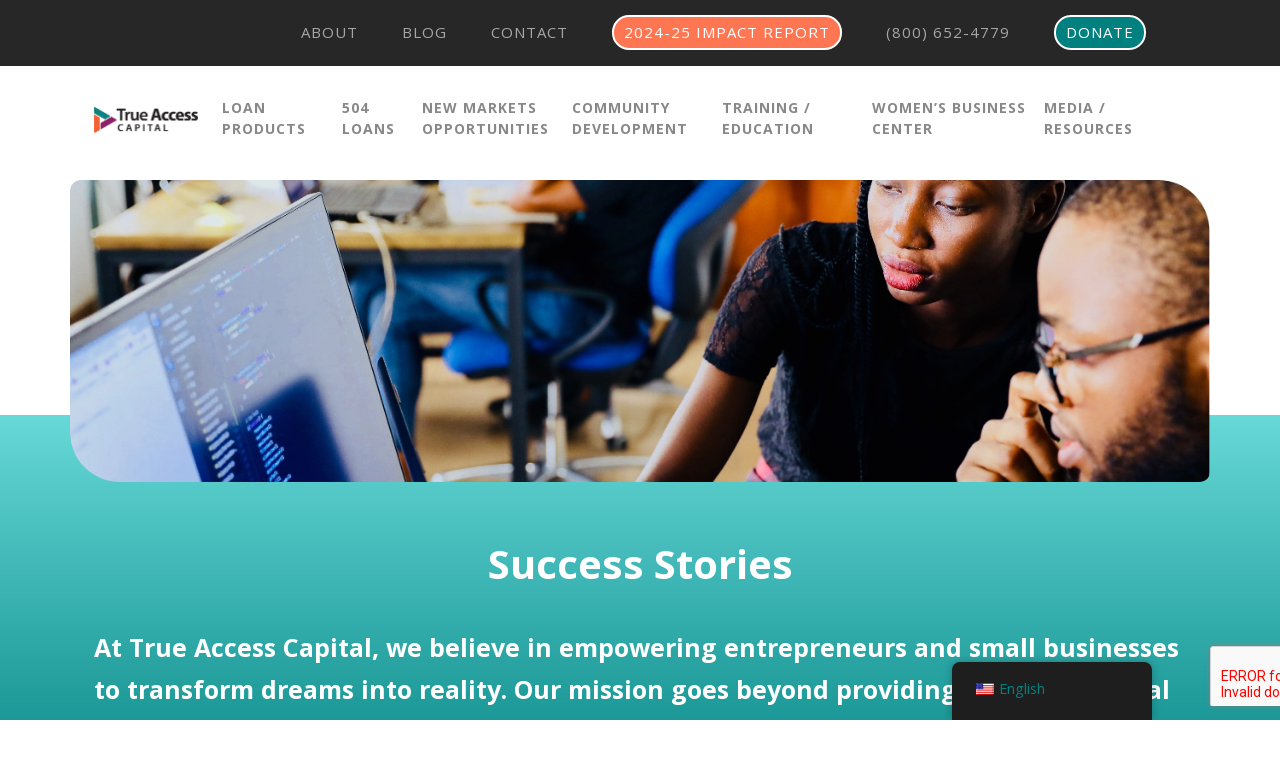

--- FILE ---
content_type: text/html; charset=UTF-8
request_url: http://trueaccesscapital.org/case-study/carry-my-own-weight/
body_size: 12796
content:
<!DOCTYPE html>
<html lang="en-US">
<head>
	<meta charset="UTF-8">
	<meta name="viewport" content="width=device-width, initial-scale=1, shrink-to-fit=no">

	<!-- Google tag (gtag.js) -->
	<script async src="https://www.googletagmanager.com/gtag/js?id=G-ZLPVHG30VQ"></script>
	<script>
	window.dataLayer = window.dataLayer || [];
	function gtag(){dataLayer.push(arguments);}
	gtag('js', new Date());

	gtag('config', 'G-ZLPVHG30VQ');
	</script>

	<link rel="profile" href="http://gmpg.org/xfn/11">
	<link rel="shortcut icon" sizes="16x16 24x24 32x32 48x48 64x64" href="https://trueaccesscapital.org/favicon.ico">
	<link rel="apple-touch-icon" sizes="57x57" href="apple-icon-57x57.png">
	<link rel="apple-touch-icon-precomposed" sizes="57x57" href="apple-icon-57x57.png">
	<link rel="apple-touch-icon" sizes="72x72" href="apple-icon-72x72.png">
	<link rel="apple-touch-icon" sizes="114x114" href="apple-icon-114x114.png">
	<link rel="apple-touch-icon" sizes="120x120" href="apple-icon-120x120.png">
	<link rel="apple-touch-icon" sizes="144x144" href="apple-icon-144x144.png">
	<link rel="apple-touch-icon" sizes="152x152" href="apple-icon-152x152.png">
	<meta name="application-name" content="True Access Capital">
	<meta name="msapplication-TileImage" content="ms-icon-144x144.png">
	<meta name="msapplication-TileColor" content="#2A2A2A">
	<title>Carry My Own Weight &#8211; True Access Capital</title>
<meta name='robots' content='noindex, nofollow' />
<link rel='dns-prefetch' href='//trueaccesscapital.com' />
<link rel="alternate" type="application/rss+xml" title="True Access Capital &raquo; Feed" href="http://trueaccesscapital.com/feed/" />
<link rel="alternate" type="application/rss+xml" title="True Access Capital &raquo; Comments Feed" href="http://trueaccesscapital.com/comments/feed/" />
<link rel="alternate" title="oEmbed (JSON)" type="application/json+oembed" href="http://trueaccesscapital.com/wp-json/oembed/1.0/embed?url=http%3A%2F%2Ftrueaccesscapital.com%2Fcase-study%2Fcarry-my-own-weight%2F" />
<link rel="alternate" title="oEmbed (XML)" type="text/xml+oembed" href="http://trueaccesscapital.com/wp-json/oembed/1.0/embed?url=http%3A%2F%2Ftrueaccesscapital.com%2Fcase-study%2Fcarry-my-own-weight%2F&#038;format=xml" />
<style id='wp-img-auto-sizes-contain-inline-css'>
img:is([sizes=auto i],[sizes^="auto," i]){contain-intrinsic-size:3000px 1500px}
/*# sourceURL=wp-img-auto-sizes-contain-inline-css */
</style>
<style id='wp-emoji-styles-inline-css'>

	img.wp-smiley, img.emoji {
		display: inline !important;
		border: none !important;
		box-shadow: none !important;
		height: 1em !important;
		width: 1em !important;
		margin: 0 0.07em !important;
		vertical-align: -0.1em !important;
		background: none !important;
		padding: 0 !important;
	}
/*# sourceURL=wp-emoji-styles-inline-css */
</style>
<style id='wp-block-library-inline-css'>
:root{--wp-block-synced-color:#7a00df;--wp-block-synced-color--rgb:122,0,223;--wp-bound-block-color:var(--wp-block-synced-color);--wp-editor-canvas-background:#ddd;--wp-admin-theme-color:#007cba;--wp-admin-theme-color--rgb:0,124,186;--wp-admin-theme-color-darker-10:#006ba1;--wp-admin-theme-color-darker-10--rgb:0,107,160.5;--wp-admin-theme-color-darker-20:#005a87;--wp-admin-theme-color-darker-20--rgb:0,90,135;--wp-admin-border-width-focus:2px}@media (min-resolution:192dpi){:root{--wp-admin-border-width-focus:1.5px}}.wp-element-button{cursor:pointer}:root .has-very-light-gray-background-color{background-color:#eee}:root .has-very-dark-gray-background-color{background-color:#313131}:root .has-very-light-gray-color{color:#eee}:root .has-very-dark-gray-color{color:#313131}:root .has-vivid-green-cyan-to-vivid-cyan-blue-gradient-background{background:linear-gradient(135deg,#00d084,#0693e3)}:root .has-purple-crush-gradient-background{background:linear-gradient(135deg,#34e2e4,#4721fb 50%,#ab1dfe)}:root .has-hazy-dawn-gradient-background{background:linear-gradient(135deg,#faaca8,#dad0ec)}:root .has-subdued-olive-gradient-background{background:linear-gradient(135deg,#fafae1,#67a671)}:root .has-atomic-cream-gradient-background{background:linear-gradient(135deg,#fdd79a,#004a59)}:root .has-nightshade-gradient-background{background:linear-gradient(135deg,#330968,#31cdcf)}:root .has-midnight-gradient-background{background:linear-gradient(135deg,#020381,#2874fc)}:root{--wp--preset--font-size--normal:16px;--wp--preset--font-size--huge:42px}.has-regular-font-size{font-size:1em}.has-larger-font-size{font-size:2.625em}.has-normal-font-size{font-size:var(--wp--preset--font-size--normal)}.has-huge-font-size{font-size:var(--wp--preset--font-size--huge)}.has-text-align-center{text-align:center}.has-text-align-left{text-align:left}.has-text-align-right{text-align:right}.has-fit-text{white-space:nowrap!important}#end-resizable-editor-section{display:none}.aligncenter{clear:both}.items-justified-left{justify-content:flex-start}.items-justified-center{justify-content:center}.items-justified-right{justify-content:flex-end}.items-justified-space-between{justify-content:space-between}.screen-reader-text{border:0;clip-path:inset(50%);height:1px;margin:-1px;overflow:hidden;padding:0;position:absolute;width:1px;word-wrap:normal!important}.screen-reader-text:focus{background-color:#ddd;clip-path:none;color:#444;display:block;font-size:1em;height:auto;left:5px;line-height:normal;padding:15px 23px 14px;text-decoration:none;top:5px;width:auto;z-index:100000}html :where(.has-border-color){border-style:solid}html :where([style*=border-top-color]){border-top-style:solid}html :where([style*=border-right-color]){border-right-style:solid}html :where([style*=border-bottom-color]){border-bottom-style:solid}html :where([style*=border-left-color]){border-left-style:solid}html :where([style*=border-width]){border-style:solid}html :where([style*=border-top-width]){border-top-style:solid}html :where([style*=border-right-width]){border-right-style:solid}html :where([style*=border-bottom-width]){border-bottom-style:solid}html :where([style*=border-left-width]){border-left-style:solid}html :where(img[class*=wp-image-]){height:auto;max-width:100%}:where(figure){margin:0 0 1em}html :where(.is-position-sticky){--wp-admin--admin-bar--position-offset:var(--wp-admin--admin-bar--height,0px)}@media screen and (max-width:600px){html :where(.is-position-sticky){--wp-admin--admin-bar--position-offset:0px}}

/*# sourceURL=wp-block-library-inline-css */
</style><style id='global-styles-inline-css'>
:root{--wp--preset--aspect-ratio--square: 1;--wp--preset--aspect-ratio--4-3: 4/3;--wp--preset--aspect-ratio--3-4: 3/4;--wp--preset--aspect-ratio--3-2: 3/2;--wp--preset--aspect-ratio--2-3: 2/3;--wp--preset--aspect-ratio--16-9: 16/9;--wp--preset--aspect-ratio--9-16: 9/16;--wp--preset--color--black: #000000;--wp--preset--color--cyan-bluish-gray: #abb8c3;--wp--preset--color--white: #fff;--wp--preset--color--pale-pink: #f78da7;--wp--preset--color--vivid-red: #cf2e2e;--wp--preset--color--luminous-vivid-orange: #ff6900;--wp--preset--color--luminous-vivid-amber: #fcb900;--wp--preset--color--light-green-cyan: #7bdcb5;--wp--preset--color--vivid-green-cyan: #00d084;--wp--preset--color--pale-cyan-blue: #8ed1fc;--wp--preset--color--vivid-cyan-blue: #0693e3;--wp--preset--color--vivid-purple: #9b51e0;--wp--preset--color--blue: #0d6efd;--wp--preset--color--indigo: #6610f2;--wp--preset--color--purple: #5533ff;--wp--preset--color--pink: #d63384;--wp--preset--color--red: #dc3545;--wp--preset--color--orange: #fd7e14;--wp--preset--color--yellow: #ffc107;--wp--preset--color--green: #198754;--wp--preset--color--teal: #20c997;--wp--preset--color--cyan: #0dcaf0;--wp--preset--color--gray: #6c757d;--wp--preset--color--gray-dark: #343a40;--wp--preset--gradient--vivid-cyan-blue-to-vivid-purple: linear-gradient(135deg,rgb(6,147,227) 0%,rgb(155,81,224) 100%);--wp--preset--gradient--light-green-cyan-to-vivid-green-cyan: linear-gradient(135deg,rgb(122,220,180) 0%,rgb(0,208,130) 100%);--wp--preset--gradient--luminous-vivid-amber-to-luminous-vivid-orange: linear-gradient(135deg,rgb(252,185,0) 0%,rgb(255,105,0) 100%);--wp--preset--gradient--luminous-vivid-orange-to-vivid-red: linear-gradient(135deg,rgb(255,105,0) 0%,rgb(207,46,46) 100%);--wp--preset--gradient--very-light-gray-to-cyan-bluish-gray: linear-gradient(135deg,rgb(238,238,238) 0%,rgb(169,184,195) 100%);--wp--preset--gradient--cool-to-warm-spectrum: linear-gradient(135deg,rgb(74,234,220) 0%,rgb(151,120,209) 20%,rgb(207,42,186) 40%,rgb(238,44,130) 60%,rgb(251,105,98) 80%,rgb(254,248,76) 100%);--wp--preset--gradient--blush-light-purple: linear-gradient(135deg,rgb(255,206,236) 0%,rgb(152,150,240) 100%);--wp--preset--gradient--blush-bordeaux: linear-gradient(135deg,rgb(254,205,165) 0%,rgb(254,45,45) 50%,rgb(107,0,62) 100%);--wp--preset--gradient--luminous-dusk: linear-gradient(135deg,rgb(255,203,112) 0%,rgb(199,81,192) 50%,rgb(65,88,208) 100%);--wp--preset--gradient--pale-ocean: linear-gradient(135deg,rgb(255,245,203) 0%,rgb(182,227,212) 50%,rgb(51,167,181) 100%);--wp--preset--gradient--electric-grass: linear-gradient(135deg,rgb(202,248,128) 0%,rgb(113,206,126) 100%);--wp--preset--gradient--midnight: linear-gradient(135deg,rgb(2,3,129) 0%,rgb(40,116,252) 100%);--wp--preset--font-size--small: 13px;--wp--preset--font-size--medium: 20px;--wp--preset--font-size--large: 36px;--wp--preset--font-size--x-large: 42px;--wp--preset--spacing--20: 0.44rem;--wp--preset--spacing--30: 0.67rem;--wp--preset--spacing--40: 1rem;--wp--preset--spacing--50: 1.5rem;--wp--preset--spacing--60: 2.25rem;--wp--preset--spacing--70: 3.38rem;--wp--preset--spacing--80: 5.06rem;--wp--preset--shadow--natural: 6px 6px 9px rgba(0, 0, 0, 0.2);--wp--preset--shadow--deep: 12px 12px 50px rgba(0, 0, 0, 0.4);--wp--preset--shadow--sharp: 6px 6px 0px rgba(0, 0, 0, 0.2);--wp--preset--shadow--outlined: 6px 6px 0px -3px rgb(255, 255, 255), 6px 6px rgb(0, 0, 0);--wp--preset--shadow--crisp: 6px 6px 0px rgb(0, 0, 0);}:where(.is-layout-flex){gap: 0.5em;}:where(.is-layout-grid){gap: 0.5em;}body .is-layout-flex{display: flex;}.is-layout-flex{flex-wrap: wrap;align-items: center;}.is-layout-flex > :is(*, div){margin: 0;}body .is-layout-grid{display: grid;}.is-layout-grid > :is(*, div){margin: 0;}:where(.wp-block-columns.is-layout-flex){gap: 2em;}:where(.wp-block-columns.is-layout-grid){gap: 2em;}:where(.wp-block-post-template.is-layout-flex){gap: 1.25em;}:where(.wp-block-post-template.is-layout-grid){gap: 1.25em;}.has-black-color{color: var(--wp--preset--color--black) !important;}.has-cyan-bluish-gray-color{color: var(--wp--preset--color--cyan-bluish-gray) !important;}.has-white-color{color: var(--wp--preset--color--white) !important;}.has-pale-pink-color{color: var(--wp--preset--color--pale-pink) !important;}.has-vivid-red-color{color: var(--wp--preset--color--vivid-red) !important;}.has-luminous-vivid-orange-color{color: var(--wp--preset--color--luminous-vivid-orange) !important;}.has-luminous-vivid-amber-color{color: var(--wp--preset--color--luminous-vivid-amber) !important;}.has-light-green-cyan-color{color: var(--wp--preset--color--light-green-cyan) !important;}.has-vivid-green-cyan-color{color: var(--wp--preset--color--vivid-green-cyan) !important;}.has-pale-cyan-blue-color{color: var(--wp--preset--color--pale-cyan-blue) !important;}.has-vivid-cyan-blue-color{color: var(--wp--preset--color--vivid-cyan-blue) !important;}.has-vivid-purple-color{color: var(--wp--preset--color--vivid-purple) !important;}.has-black-background-color{background-color: var(--wp--preset--color--black) !important;}.has-cyan-bluish-gray-background-color{background-color: var(--wp--preset--color--cyan-bluish-gray) !important;}.has-white-background-color{background-color: var(--wp--preset--color--white) !important;}.has-pale-pink-background-color{background-color: var(--wp--preset--color--pale-pink) !important;}.has-vivid-red-background-color{background-color: var(--wp--preset--color--vivid-red) !important;}.has-luminous-vivid-orange-background-color{background-color: var(--wp--preset--color--luminous-vivid-orange) !important;}.has-luminous-vivid-amber-background-color{background-color: var(--wp--preset--color--luminous-vivid-amber) !important;}.has-light-green-cyan-background-color{background-color: var(--wp--preset--color--light-green-cyan) !important;}.has-vivid-green-cyan-background-color{background-color: var(--wp--preset--color--vivid-green-cyan) !important;}.has-pale-cyan-blue-background-color{background-color: var(--wp--preset--color--pale-cyan-blue) !important;}.has-vivid-cyan-blue-background-color{background-color: var(--wp--preset--color--vivid-cyan-blue) !important;}.has-vivid-purple-background-color{background-color: var(--wp--preset--color--vivid-purple) !important;}.has-black-border-color{border-color: var(--wp--preset--color--black) !important;}.has-cyan-bluish-gray-border-color{border-color: var(--wp--preset--color--cyan-bluish-gray) !important;}.has-white-border-color{border-color: var(--wp--preset--color--white) !important;}.has-pale-pink-border-color{border-color: var(--wp--preset--color--pale-pink) !important;}.has-vivid-red-border-color{border-color: var(--wp--preset--color--vivid-red) !important;}.has-luminous-vivid-orange-border-color{border-color: var(--wp--preset--color--luminous-vivid-orange) !important;}.has-luminous-vivid-amber-border-color{border-color: var(--wp--preset--color--luminous-vivid-amber) !important;}.has-light-green-cyan-border-color{border-color: var(--wp--preset--color--light-green-cyan) !important;}.has-vivid-green-cyan-border-color{border-color: var(--wp--preset--color--vivid-green-cyan) !important;}.has-pale-cyan-blue-border-color{border-color: var(--wp--preset--color--pale-cyan-blue) !important;}.has-vivid-cyan-blue-border-color{border-color: var(--wp--preset--color--vivid-cyan-blue) !important;}.has-vivid-purple-border-color{border-color: var(--wp--preset--color--vivid-purple) !important;}.has-vivid-cyan-blue-to-vivid-purple-gradient-background{background: var(--wp--preset--gradient--vivid-cyan-blue-to-vivid-purple) !important;}.has-light-green-cyan-to-vivid-green-cyan-gradient-background{background: var(--wp--preset--gradient--light-green-cyan-to-vivid-green-cyan) !important;}.has-luminous-vivid-amber-to-luminous-vivid-orange-gradient-background{background: var(--wp--preset--gradient--luminous-vivid-amber-to-luminous-vivid-orange) !important;}.has-luminous-vivid-orange-to-vivid-red-gradient-background{background: var(--wp--preset--gradient--luminous-vivid-orange-to-vivid-red) !important;}.has-very-light-gray-to-cyan-bluish-gray-gradient-background{background: var(--wp--preset--gradient--very-light-gray-to-cyan-bluish-gray) !important;}.has-cool-to-warm-spectrum-gradient-background{background: var(--wp--preset--gradient--cool-to-warm-spectrum) !important;}.has-blush-light-purple-gradient-background{background: var(--wp--preset--gradient--blush-light-purple) !important;}.has-blush-bordeaux-gradient-background{background: var(--wp--preset--gradient--blush-bordeaux) !important;}.has-luminous-dusk-gradient-background{background: var(--wp--preset--gradient--luminous-dusk) !important;}.has-pale-ocean-gradient-background{background: var(--wp--preset--gradient--pale-ocean) !important;}.has-electric-grass-gradient-background{background: var(--wp--preset--gradient--electric-grass) !important;}.has-midnight-gradient-background{background: var(--wp--preset--gradient--midnight) !important;}.has-small-font-size{font-size: var(--wp--preset--font-size--small) !important;}.has-medium-font-size{font-size: var(--wp--preset--font-size--medium) !important;}.has-large-font-size{font-size: var(--wp--preset--font-size--large) !important;}.has-x-large-font-size{font-size: var(--wp--preset--font-size--x-large) !important;}
/*# sourceURL=global-styles-inline-css */
</style>

<style id='classic-theme-styles-inline-css'>
/*! This file is auto-generated */
.wp-block-button__link{color:#fff;background-color:#32373c;border-radius:9999px;box-shadow:none;text-decoration:none;padding:calc(.667em + 2px) calc(1.333em + 2px);font-size:1.125em}.wp-block-file__button{background:#32373c;color:#fff;text-decoration:none}
/*# sourceURL=/wp-includes/css/classic-themes.min.css */
</style>
<link rel='stylesheet' id='contact-form-7-css' href='http://trueaccesscapital.com/wp-content/plugins/contact-form-7/includes/css/styles.css?ver=6.1.4' media='all' />
<link rel='stylesheet' id='trp-floater-language-switcher-style-css' href='http://trueaccesscapital.com/wp-content/plugins/translatepress-multilingual/assets/css/trp-floater-language-switcher.css?ver=3.0.7' media='all' />
<link rel='stylesheet' id='trp-language-switcher-style-css' href='http://trueaccesscapital.com/wp-content/plugins/translatepress-multilingual/assets/css/trp-language-switcher.css?ver=3.0.7' media='all' />
<link rel='stylesheet' id='child-understrap-styles-css' href='http://trueaccesscapital.com/wp-content/themes/understrap-child/css/child-theme.min.css?ver=1.2.0.1760560482' media='all' />
<link rel='stylesheet' id='areoi-bootstrap-css' href='http://trueaccesscapital.com/wp-content/plugins/all-bootstrap-blocks/assets/css/bootstrap.min.css?ver=1760978311' media='all' />
<link rel='stylesheet' id='areoi-bootstrap-icons-css' href='http://trueaccesscapital.com/wp-content/plugins/all-bootstrap-blocks/src/bootstrap-icons-1.11.3/bootstrap-icons.min.css?ver=1760978308' media='all' />
<link rel='stylesheet' id='areoi-style-index-css' href='http://trueaccesscapital.com/wp-content/plugins/all-bootstrap-blocks/build/style-index.css?ver=1760978308' media='all' />
<script src="http://trueaccesscapital.com/wp-includes/js/jquery/jquery.min.js?ver=3.7.1" id="jquery-core-js"></script>
<script src="http://trueaccesscapital.com/wp-includes/js/jquery/jquery-migrate.min.js?ver=3.4.1" id="jquery-migrate-js"></script>
<link rel="https://api.w.org/" href="http://trueaccesscapital.com/wp-json/" /><link rel="alternate" title="JSON" type="application/json" href="http://trueaccesscapital.com/wp-json/wp/v2/case_study/463" /><link rel="EditURI" type="application/rsd+xml" title="RSD" href="http://trueaccesscapital.com/xmlrpc.php?rsd" />
<meta name="generator" content="WordPress 6.9" />
<link rel="canonical" href="http://trueaccesscapital.com/case-study/carry-my-own-weight/" />
<link rel='shortlink' href='http://trueaccesscapital.com/?p=463' />
<style type="text/css">
.feedzy-rss-link-icon:after {
	content: url("http://trueaccesscapital.com/wp-content/plugins/feedzy-rss-feeds/img/external-link.png");
	margin-left: 3px;
}
</style>
		<link rel="alternate" hreflang="en-US" href="http://trueaccesscapital.com/case-study/carry-my-own-weight/"/>
<link rel="alternate" hreflang="es-MX" href="http://trueaccesscapital.com/es/case-study/carry-my-own-weight/"/>
<link rel="alternate" hreflang="en" href="http://trueaccesscapital.com/case-study/carry-my-own-weight/"/>
<link rel="alternate" hreflang="es" href="http://trueaccesscapital.com/es/case-study/carry-my-own-weight/"/>
<meta name="mobile-web-app-capable" content="yes">
<meta name="apple-mobile-web-app-capable" content="yes">
<meta name="apple-mobile-web-app-title" content="True Access Capital - Empowering entrepreneurs in Delaware and southeastern Pennsylvania">

	<link href="https://fonts.googleapis.com/css?family=Open+Sans:300,400,700,800&display=swap" rel="stylesheet">
	<link href="https://fonts.googleapis.com/css2?family=Open+Sans+Condensed:wght@300;700&display=swap" rel="stylesheet">
	<link href="https://fonts.googleapis.com/css2?family=Lato:wght@900&display=swap" rel="stylesheet">
	<link rel="stylesheet" type="text/css" href="/wp-content/themes/understrap-child/js/slick/slick/slick.css"/>
	<link rel="stylesheet" type="text/css" href="/wp-content/themes/understrap-child/js/slick/slick/slick-theme.css"/>
</head>

<body class="wp-singular case_study-template-default single single-case_study postid-463 wp-custom-logo wp-embed-responsive wp-theme-understrap wp-child-theme-understrap-child translatepress-en_US understrap-has-sidebar" itemscope itemtype="http://schema.org/WebSite">
<div class="container-fluid" id="top-global">
	<div class="container">
		<div class="row" id="top-global-inner">
			<div class="col-md 12">
				<ul class="nav-global">
					<li><a href="/about/">About</a></li>
					<li><a href="/blog/">Blog</a></li>
					<li><a href="/contact/">Contact</a></li>
					<li class="btn-celebration"><a href="/2025-impact-report/">2024-25 Impact Report</a></li>
					<li><a href="tel:8006524779">(800) 652-4779</a></li>
					<li class="btn-donate"><a href="/donate/">Donate</a></li>
				</ul>
			</div>
		</div>
	</div>
</div>

<div class="container" id="mobile-nav">
	<div class="topnav-right">
		<div class="hamburger-icon" id="icon" role="button" aria-label="Open Website Menu">
			<div class="icon-1" id="a"></div>
			<div class="icon-2" id="b"></div>
			<div class="icon-3" id="c"></div>
			<div class="clear"></div>
		</div>
	</div>
</div><!-- .container(-fluid) -->

<div id="nav2">
    <div class="menu-mobile-nav-container"><ul id="menu-mobile-nav" class="menu"><li id="menu-item-2116" class="menu-item menu-item-type-post_type menu-item-object-page menu-item-home menu-item-2116"><a href="http://trueaccesscapital.com/">Home</a></li>
<li id="menu-item-1777" class="menu-item menu-item-type-post_type menu-item-object-page menu-item-1777"><a href="http://trueaccesscapital.com/loan-products/">Loan Products</a></li>
<li id="menu-item-2027" class="menu-item menu-item-type-post_type menu-item-object-page menu-item-2027"><a href="http://trueaccesscapital.com/loan-products/504-loans/">504 Loans</a></li>
<li id="menu-item-1778" class="menu-item menu-item-type-post_type menu-item-object-page menu-item-1778"><a href="http://trueaccesscapital.com/new-markets-opportunities-program/">New Markets Opportunities Program</a></li>
<li id="menu-item-1779" class="menu-item menu-item-type-post_type menu-item-object-page menu-item-1779"><a href="http://trueaccesscapital.com/community-development/">Community Development</a></li>
<li id="menu-item-1782" class="menu-item menu-item-type-post_type menu-item-object-page menu-item-1782"><a href="http://trueaccesscapital.com/womens-business-center/">The Women’s Business Center</a></li>
<li id="menu-item-1780" class="menu-item menu-item-type-post_type menu-item-object-page menu-item-1780"><a href="http://trueaccesscapital.com/training-education/">Training / Education</a></li>
<li id="menu-item-1781" class="menu-item menu-item-type-post_type menu-item-object-page menu-item-1781"><a href="http://trueaccesscapital.com/resources/">Media / Resources</a></li>
<li id="menu-item-1783" class="menu-item menu-item-type-post_type menu-item-object-page menu-item-1783"><a href="http://trueaccesscapital.com/about/">About</a></li>
<li id="menu-item-1785" class="menu-item menu-item-type-post_type menu-item-object-page menu-item-1785"><a href="http://trueaccesscapital.com/blog/">Blog</a></li>
<li id="menu-item-1786" class="menu-item menu-item-type-post_type menu-item-object-page menu-item-1786"><a href="http://trueaccesscapital.com/contact/">Contact</a></li>
<li id="menu-item-1841" class="menu-item menu-item-type-post_type menu-item-object-page menu-item-1841"><a href="http://trueaccesscapital.com/donate/">Donate</a></li>
</ul></div></div>

<div class="site" id="page">
	<!-- ******************* The Navbar Area ******************* -->
	<header id="wrapper-navbar">

		<a class="skip-link sr-only sr-only-focusable" href="#content">Skip to content</a>

		
<nav id="main-nav" class="navbar navbar-expand-md navbar-dark bg-primary" aria-labelledby="main-nav-label">

	<h2 id="main-nav-label" class="screen-reader-text">
		Main Navigation	</h2>


	<div class="container">

		<!-- Your site title as branding in the menu -->
		<a href="http://trueaccesscapital.com/" class="navbar-brand custom-logo-link" rel="home"><img width="210" height="53" src="http://trueaccesscapital.com/wp-content/uploads/2024/07/cropped-logo-tac-1.png" class="img-fluid" alt="True Access Capital" decoding="async" /></a>		<!-- end custom logo -->

		<button class="navbar-toggler" type="button" data-bs-toggle="collapse" data-bs-target="#navbarNavDropdown" aria-controls="navbarNavDropdown" aria-expanded="false" aria-label="Toggle navigation">
			<span class="navbar-toggler-icon"></span>
		</button>

		<!-- The WordPress Menu goes here -->
		<div id="navbarNavDropdown" class="collapse navbar-collapse"><ul id="main-menu" class="navbar-nav ms-auto"><li itemscope="itemscope" itemtype="https://www.schema.org/SiteNavigationElement" id="menu-item-955" class="menu-item menu-item-type-post_type menu-item-object-page menu-item-955 nav-item"><a title="Loan Products" href="http://trueaccesscapital.com/loan-products/" class="nav-link">Loan Products</a></li>
<li itemscope="itemscope" itemtype="https://www.schema.org/SiteNavigationElement" id="menu-item-2026" class="menu-item menu-item-type-post_type menu-item-object-page menu-item-2026 nav-item"><a title="504 Loans" href="http://trueaccesscapital.com/loan-products/504-loans/" class="nav-link">504 Loans</a></li>
<li itemscope="itemscope" itemtype="https://www.schema.org/SiteNavigationElement" id="menu-item-1028" class="menu-item menu-item-type-post_type menu-item-object-page menu-item-1028 nav-item"><a title="New Markets Opportunities" href="http://trueaccesscapital.com/new-markets-opportunities-program/" class="nav-link">New Markets Opportunities</a></li>
<li itemscope="itemscope" itemtype="https://www.schema.org/SiteNavigationElement" id="menu-item-1048" class="menu-item menu-item-type-post_type menu-item-object-page menu-item-1048 nav-item"><a title="Community Development" href="http://trueaccesscapital.com/community-development/" class="nav-link">Community Development</a></li>
<li itemscope="itemscope" itemtype="https://www.schema.org/SiteNavigationElement" id="menu-item-1078" class="menu-item menu-item-type-post_type menu-item-object-page menu-item-1078 nav-item"><a title="Training / Education" href="http://trueaccesscapital.com/training-education/" class="nav-link">Training / Education</a></li>
<li itemscope="itemscope" itemtype="https://www.schema.org/SiteNavigationElement" id="menu-item-1250" class="menu-item menu-item-type-post_type menu-item-object-page menu-item-1250 nav-item"><a title="Women’s Business Center" href="http://trueaccesscapital.com/womens-business-center/" class="nav-link">Women’s Business Center</a></li>
<li itemscope="itemscope" itemtype="https://www.schema.org/SiteNavigationElement" id="menu-item-1357" class="menu-item menu-item-type-post_type menu-item-object-page menu-item-1357 nav-item"><a title="Media / Resources" href="http://trueaccesscapital.com/resources/" class="nav-link">Media / Resources</a></li>
</ul></div>
	</div><!-- .container(-fluid) -->

</nav><!-- .site-navigation -->

	</header><!-- #wrapper-navbar end -->

<div class="hero-wrapper">
    <div class="container-fluid" id="top-hero">
        <div class="container" id="top-hero-inner" style="background-image: url(http://trueaccesscapital.com/wp-content/uploads/2025/03/hero_success.webp);">
            <div class="row">
                <div class="col-md-12">
                                                        </div>
            </div>
        </div>
    </div>
    <div class="container-fluid gradient-teal" id="top-hero-content">
        <div class="container" id="top-hero-content-inner">
            <div class="row">
                <div class="col-md-12">
                                            <h1>Success Stories</h1>
                                        <h2>At True Access Capital, we believe in empowering entrepreneurs and small businesses to transform dreams into reality. Our mission goes beyond providing access to capital — we are partners in success, fostering growth and innovation in underserved communities.</h2>
                </div>
            </div>
        </div>
    </div>
</div>

<div class="container-fluid section-block section-ss-company" id="ss">
    <div class="container section-ss-company-inner">
        <div class="row">
            <div class="col-md-8">
                <h2>Carry My Own Weight</h2>
                <h3>Thomas Jackson</h3>
                    
            </div>
            <div class="col-md-4">
                <figure>
                    <img src="http://trueaccesscapital.com/wp-content/uploads/2025/03/cs_carry_lg-copy.webp" alt="photo: Carry My Own Weight" />
                </figure>
        </div>
    </div>
</div>

<div class="container-fluid section-copy">
    <div class="container">
        <div class="row">
            <div class="col-md-12">
                <h3>Thomas Jackson began selling “Carry My Own Weight” clothes out of his car in 2015. The brand name was a phrase he adopted as a personal mantra while incarcerated.</h3>
<p>When he was released, he had the slogan printed on shirts to share with his friends. The clothing was an immediate hit and for the next two years, Thomas continued selling clothing out of his car.</p>
<p>“I wasn’t taking it seriously. I didn’t have a business license and didn’t have a plan,” Thomas says. Then, in 2017, Thomas’ brother was shot and paralyzed, putting the family in a tough financial spot. “That was the turning point. A friend helped me start an LLC, and I decided to start taking my business more seriously.”</p>
<p>By November of that year, Thomas had identified a storefront for rent in his neighborhood, signed a lease, and held a grand opening in January 2018. The first year the storefront was open, Thomas did $400,000 in revenue. But as he puts it, “I didn’t know what I was doing.” </p>
<p>&#8220;I bumped into Van Hampton from True Access Capital, and he came to review the numbers with me,” Thomas said. Van, the President &#038; CEO of True Access Capital, recommended Thomas get involved in True Access’s free business education classes. True Access Capital’s technical assistance courses cover topics like the business planning, marketing, and e-commerce.</p>
<p>Thomas enrolled in True Access Capital’s Business Growth Strategies course in 2019 and the experience dramatically changed the way he manages his business. “Before I would just spend money and have a bunch of overstocked inventory,” he says. “I learned how to manage my inventory and my cashflow, so I don’t have a store full of clothes and no cash.”</p>
<p>The knowledge he gained in the training course also helped Thomas set goals for Carry My Own Weight. His current focus is growing his online store, with everything from marketing to lowering credit card processing fees. Meanwhile, the storefront remains the business’ primary source of revenue, and Thomas plans to purchase his own facility, with a warehouse to store his inventory.</p>
            </div>
        </div>
    </div>
</div>

<div class="container-fluid section-ss-nav">
    <div class="container">
        <div class="row">
            <div class="col-md-12">
                <h3>View other Success Stories</h3>
            </div>
        </div>
        <div class="row">
            <div class="col-md-12">
                <div class='ss-nav-container'><div><a href='/bardea#ss'><img src='http://trueaccesscapital.com/wp-content/uploads/2025/03/cs_bardea_lg-copy.webp' class='card-img-top' title='Bardea' alt='Bardea'></a></div><div><a href='/blyss-by-couryei#ss'><img src='http://trueaccesscapital.com/wp-content/uploads/2025/03/cs_blyss_798x472_acf_cropped-copy.webp' class='card-img-top' title='Blyss by Couryei' alt='Blyss by Couryei'></a></div><div><a href='/carniceria-camargo#ss'><img src='http://trueaccesscapital.com/wp-content/uploads/2025/03/CJ5I0157-copy.webp' class='card-img-top' title='Carniceria Camargo' alt='Carniceria Camargo'></a></div><div><a href='/cibao-fried-chicken#ss'><img src='http://trueaccesscapital.com/wp-content/uploads/2025/03/cs_cibao_798x472_acf_cropped-copy.webp' class='card-img-top' title='Cibao Fried Chicken' alt='Cibao Fried Chicken'></a></div><div><a href='/clarks-cellphone-corner#ss'><img src='http://trueaccesscapital.com/wp-content/uploads/2025/03/cs_clarks_798x472_acf_cropped-copy.webp' class='card-img-top' title='Clark’s Cellphone Corner' alt='Clark’s Cellphone Corner'></a></div><div><a href='/cottage-seven-academy#ss'><img src='http://trueaccesscapital.com/wp-content/uploads/2025/03/cs_bret_lg-copy.webp' class='card-img-top' title='Cottage Seven Academy' alt='Cottage Seven Academy'></a></div><div><a href='/express-graphics-and-printing-inc#ss'><img src='http://trueaccesscapital.com/wp-content/uploads/2025/03/cs_express_798x472_acf_cropped-copy.webp' class='card-img-top' title='Express Graphics and Printing, Inc.' alt='Express Graphics and Printing, Inc.'></a></div><div><a href='/la-palma-contractors#ss'><img src='http://trueaccesscapital.com/wp-content/uploads/2025/03/CJ5I0019-copy.webp' class='card-img-top' title='La Palma Contractors' alt='La Palma Contractors'></a></div><div><a href='/lis-flor-creations#ss'><img src='http://trueaccesscapital.com/wp-content/uploads/2025/03/cs_lis_798x472_acf_cropped-copy.webp' class='card-img-top' title='Lis Flor Creations' alt='Lis Flor Creations'></a></div><div><a href='/nicetown-torres-grocery#ss'><img src='http://trueaccesscapital.com/wp-content/uploads/2025/03/cs_nicetown_lg-copy.webp' class='card-img-top' title='Nicetown (Torres) Grocery' alt='Nicetown (Torres) Grocery'></a></div><div><a href='/parker-restoration-and-construction-inc#ss'><img src='http://trueaccesscapital.com/wp-content/uploads/2025/03/CJ5I0875-copy.webp' class='card-img-top' title='Parker Restoration and Construction, Inc.' alt='Parker Restoration and Construction, Inc.'></a></div><div><a href='/peruchos#ss'><img src='http://trueaccesscapital.com/wp-content/uploads/2025/03/CJ5I6112-copy.webp' class='card-img-top' title='Peruchos' alt='Peruchos'></a></div><div><a href='/portabellos-of-kennett-square#ss'><img src='http://trueaccesscapital.com/wp-content/uploads/2025/03/CJ5I0251-copy.webp' class='card-img-top' title='Portabellos of Kennett Square' alt='Portabellos of Kennett Square'></a></div><div><a href='/pride-enterprises#ss'><img src='http://trueaccesscapital.com/wp-content/uploads/2025/03/cs_pride_lg-copy.webp' class='card-img-top' title='Pride Enterprises' alt='Pride Enterprises'></a></div><div><a href='/seed-eatery#ss'><img src='http://trueaccesscapital.com/wp-content/uploads/2025/03/CJ5I9116-copy.webp' class='card-img-top' title='SEED Eatery' alt='SEED Eatery'></a></div><div><a href='/the-borough-of-kennett-expansion#ss'><img src='http://trueaccesscapital.com/wp-content/uploads/2025/03/cs_kennett_lg-copy.webp' class='card-img-top' title='The Borough of Kennett Expansion' alt='The Borough of Kennett Expansion'></a></div><div><a href='/the-law-offices-of-leroy-tice#ss'><img src='http://trueaccesscapital.com/wp-content/uploads/2025/03/photo1_1-copy.webp' class='card-img-top' title='The Law Offices of Leroy Tice' alt='The Law Offices of Leroy Tice'></a></div><div><a href='/tornado-ii-janitorial-service-achieve-logistics-transport#ss'><img src='http://trueaccesscapital.com/wp-content/uploads/2025/03/cs_tornado_lg-copy.webp' class='card-img-top' title='Tornado II Janitorial Service / Achieve Logistic Systems' alt='Tornado II Janitorial Service / Achieve Logistic Systems'></a></div><div><a href='/tri-state-underground#ss'><img src='http://trueaccesscapital.com/wp-content/uploads/2025/03/photo2_1_798x472_acf_cropped-copy.webp' class='card-img-top' title='Tri-State Underground' alt='Tri-State Underground'></a></div></div>            </div>
        </div>
    </div>
</div>

<div class="block-510bb58e-0489-43a5-9310-dd2af9188f4f areoi-strip areoi-element strip alignfull section-block no-top-pad section-btm-cta">
	<div class="block-e796e573-82d4-48c6-9aab-86deb6015437 areoi-element container">
		<div class="block-afd292a4-841b-4928-aee8-8e93370ce06c row areoi-element section-btm-cta-inner">
		    <div class="block-7dca1382-7045-4e28-a4a2-25dd1c59a58c col areoi-element col-md-7">
                <p><em>Questions? Send us a message.<br>We’ll be in touch!</em></p>
		    </div>
		    <div class="block-eeebe113-3959-4648-9cc5-0de55c81c077 col areoi-element btn-box col-md-5">
		        <a href="/contact/" class="block-30534079-275b-4dcb-8c6d-121076054369 btn areoi-has-url position-relative btn-form gradient-teal btn-primary">Contact Us </a>
		    </div>
		</div>
	</div>
</div>




<div class="wrapper" id="wrapper-footer">

	<div class="container">

		<div class="row">
			<div class="col-md-4 foot-address">
                <div class="foot-logo">
                    <img src="/wp-content/uploads/2024/07/logo-tac-white.png" alt="True Access Capital logo" />
                </div>
                <div class="foot-address-copy">
                    <p><b>Headquarters:</b><br />
                    100 W. 10th Street, Suite 300<br />
                    Wilmington, DE 19801<br />
                    (302) 652-6774 or (800) 652-4779</p>
                </div>
			</div><!--col end -->
            <div class="col-md-5 foot-form">
				<!-- Begin Constant Contact Inline Form Code -->
				<div class="ctct-inline-form" data-form-id="520b2ab2-b6d3-4b98-8de6-e02572c3ae54"></div>
				<!-- End Constant Contact Inline Form Code -->
            </div>
            <div class="col-md-3 foot-social">
                <a href="https://www.facebook.com/TrueAccessCapital" target="_blank"><i class="fa fa-facebook fa-2x"></i></a>
				<a href="https://www.linkedin.com/company/true-access-capital/" target="_blank"><i class="fa fa-linkedin-square fa-2x"></i></a>
				<a href="https://www.instagram.com/trueaccess_capital/" target="_blank"><i class="fa fa-instagram fa-2x"></i></a>
            </div>
		</div><!-- row end -->
        <div class="row foot-bottom">
            <div class="col-md-3 foot-copyright">
                &copy;2026 TRUE ACCESS CAPITAL, INC.
            </div>
            <div class="col-md-9 foot-links">
				<a href="/wp-content/uploads/2025/06/tac_Language_Access_Plan.pdf" target="_blank">Language Access Plan for Limited English Policy</a> | 
				<a href="/wp-content/uploads/2025/06/TAC-s-Nondiscrimination-Policy-Statement.pdf" target="_blank">Non-discrimination Policy Statement</a> | 
                <a href="/privacy-policy/">Privacy Policy</a>
            </div>
        </div>

	</div><!-- container end -->

</div><!-- wrapper end -->

</div><!-- #page we need this extra closing tag here -->

<template id="tp-language" data-tp-language="en_US"></template><script type="speculationrules">
{"prefetch":[{"source":"document","where":{"and":[{"href_matches":"/*"},{"not":{"href_matches":["/wp-*.php","/wp-admin/*","/wp-content/uploads/*","/wp-content/*","/wp-content/plugins/*","/wp-content/themes/understrap-child/*","/wp-content/themes/understrap/*","/*\\?(.+)"]}},{"not":{"selector_matches":"a[rel~=\"nofollow\"]"}},{"not":{"selector_matches":".no-prefetch, .no-prefetch a"}}]},"eagerness":"conservative"}]}
</script>
        <div id="trp-floater-ls" onclick="" data-no-translation class="trp-language-switcher-container trp-floater-ls-names trp-bottom-right trp-color-dark flags-full-names" >
            <div id="trp-floater-ls-current-language" class="trp-with-flags">

                <a href="#" class="trp-floater-ls-disabled-language trp-ls-disabled-language" onclick="event.preventDefault()">
					<img class="trp-flag-image" src="http://trueaccesscapital.com/wp-content/plugins/translatepress-multilingual/assets/images/flags/en_US.png" width="18" height="12" alt="en_US" title="English">English				</a>

            </div>
            <div id="trp-floater-ls-language-list" class="trp-with-flags" >

                <div class="trp-language-wrap trp-language-wrap-bottom">                    <a href="http://trueaccesscapital.com/es/case-study/carry-my-own-weight/"
                         title="Spanish">
          						  <img class="trp-flag-image" src="http://trueaccesscapital.com/wp-content/plugins/translatepress-multilingual/assets/images/flags/es_MX.png" width="18" height="12" alt="es_MX" title="Spanish">Spanish					          </a>
                <a href="#" class="trp-floater-ls-disabled-language trp-ls-disabled-language" onclick="event.preventDefault()"><img class="trp-flag-image" src="http://trueaccesscapital.com/wp-content/plugins/translatepress-multilingual/assets/images/flags/en_US.png" width="18" height="12" alt="en_US" title="English">English</a></div>            </div>
        </div>

    <script src="http://trueaccesscapital.com/wp-includes/js/dist/hooks.min.js?ver=dd5603f07f9220ed27f1" id="wp-hooks-js"></script>
<script src="http://trueaccesscapital.com/wp-includes/js/dist/i18n.min.js?ver=c26c3dc7bed366793375" id="wp-i18n-js"></script>
<script id="wp-i18n-js-after">
wp.i18n.setLocaleData( { 'text direction\u0004ltr': [ 'ltr' ] } );
//# sourceURL=wp-i18n-js-after
</script>
<script src="http://trueaccesscapital.com/wp-content/plugins/contact-form-7/includes/swv/js/index.js?ver=6.1.4" id="swv-js"></script>
<script id="contact-form-7-js-before">
var wpcf7 = {
    "api": {
        "root": "http:\/\/trueaccesscapital.com\/wp-json\/",
        "namespace": "contact-form-7\/v1"
    }
};
//# sourceURL=contact-form-7-js-before
</script>
<script src="http://trueaccesscapital.com/wp-content/plugins/contact-form-7/includes/js/index.js?ver=6.1.4" id="contact-form-7-js"></script>
<script src="http://trueaccesscapital.com/wp-content/themes/understrap-child/js/child-theme.min.js?ver=1.2.0.1719422571" id="child-understrap-scripts-js"></script>
<script src="http://trueaccesscapital.com/wp-content/plugins/all-bootstrap-blocks/assets/js/bootstrap.min.js?ver=1760978308" id="areoi-bootstrap-js"></script>
<script id="areoi-bootstrap-js-after">
var popoverTriggerList=[].slice.call(document.querySelectorAll('[data-bs-toggle="popover"]'));var popoverList=popoverTriggerList.map(function(popoverTriggerEl){return new bootstrap.Popover(popoverTriggerEl)});var tooltipTriggerList=[].slice.call(document.querySelectorAll('[data-bs-toggle="tooltip"]'));var tooltipList=tooltipTriggerList.map(function(tooltipTriggerEl){return new bootstrap.Tooltip(tooltipTriggerEl)});var modals=document.getElementsByClassName("modal");var modal_links=[];for(var i=0;i<modals.length;i++){var modal=modals.item(i);var links=document.querySelectorAll("[href=\'#"+modal.id+"\']");if(!links.length){continue}for(var modal_i=0;modal_i<links.length;modal_i++){modal_links.push(links.item(modal_i))}}if(modal_links.length){modal_links.forEach(function(link){link.addEventListener("click",function(event){event.preventDefault();var id=link.href.split("#");var modal=new bootstrap.Modal(document.getElementById(id[1]),{keyboard:true});modal.show()},false)})}var collapses=document.getElementsByClassName("collapse");var collapse_links=[];for(var i=0;i<collapses.length;i++){var collapse=collapses.item(i);var links=document.querySelectorAll("[href=\'#"+collapse.id+"\']");if(!links.length){continue}for(var link_i=0;link_i<links.length;link_i++){collapse_links.push(links.item(link_i))}}if(collapse_links.length){collapse_links.forEach(function(link){link.addEventListener("click",function(event){event.preventDefault();var id=link.href.split("#");var collapse=new bootstrap.Collapse(document.getElementById(id[1]),{keyboard:false});collapse.toggle()},false)})}var offcanvass=document.getElementsByClassName("offcanvas");var offcanvas_links=[];for(var i=0;i<offcanvass.length;i++){var offcanvas=offcanvass.item(i);var links=document.querySelectorAll("[href=\'#"+offcanvas.id+"\']");if(!links.length){continue}for(var link_i=0;link_i<links.length;link_i++){offcanvas_links.push(links.item(link_i))}}if(offcanvas_links.length){offcanvas_links.forEach(function(link){link.addEventListener("click",function(event){event.preventDefault();var id=link.href.split("#");var offcanvas=new bootstrap.Offcanvas(document.getElementById(id[1]),{keyboard:false});offcanvas.show()},false)})}var toasts=document.getElementsByClassName("toast");var toast_links=[];for(var i=0;i<toasts.length;i++){var toast=toasts.item(i);var links=document.querySelectorAll("[href=\'#"+toast.id+"\']");if(!links.length){continue}for(var link_i=0;link_i<links.length;link_i++){toast_links.push(links.item(link_i))}}if(toast_links.length){toast_links.forEach(function(link){link.addEventListener("click",function(event){event.preventDefault();var id=link.href.split("#");var toast=new bootstrap.Toast(document.getElementById(id[1]),{keyboard:false,});toast.show()},false)})}jQuery(document).ready(function($){$('.areoi-tabs').each(function(){var active=$(this).find('.nav a.active:first-of-type');$(this).find('.nav a.active:not(:first-of-type)').removeClass('active');$(this).find('> div').addClass('tab-pane d-none');var active_tab=$(this).find(active.attr('href'));if(active_tab){active_tab.removeClass('d-none')}});$(document).on('click','.areoi-tabs .nav a',function(e){var href=$(this).attr('href');if(href&&href.startsWith('#')){e.preventDefault();var container=$(this).parents('.areoi-tabs');var active_tab=container.find($(this).attr('href'));container.find('.nav a').removeClass('active');$(this).addClass('active');if(active_tab){container.find('> div').addClass('d-none');active_tab.removeClass('d-none')}}})});
//# sourceURL=areoi-bootstrap-js-after
</script>
<script src="https://www.google.com/recaptcha/api.js?render=6Lc-02IrAAAAAJV5lVhstgOrz6J0KgQGCNoCDGnO&amp;ver=3.0" id="google-recaptcha-js"></script>
<script src="http://trueaccesscapital.com/wp-includes/js/dist/vendor/wp-polyfill.min.js?ver=3.15.0" id="wp-polyfill-js"></script>
<script id="wpcf7-recaptcha-js-before">
var wpcf7_recaptcha = {
    "sitekey": "6Lc-02IrAAAAAJV5lVhstgOrz6J0KgQGCNoCDGnO",
    "actions": {
        "homepage": "homepage",
        "contactform": "contactform"
    }
};
//# sourceURL=wpcf7-recaptcha-js-before
</script>
<script src="http://trueaccesscapital.com/wp-content/plugins/contact-form-7/modules/recaptcha/index.js?ver=6.1.4" id="wpcf7-recaptcha-js"></script>
<script id="wp-emoji-settings" type="application/json">
{"baseUrl":"https://s.w.org/images/core/emoji/17.0.2/72x72/","ext":".png","svgUrl":"https://s.w.org/images/core/emoji/17.0.2/svg/","svgExt":".svg","source":{"concatemoji":"http://trueaccesscapital.com/wp-includes/js/wp-emoji-release.min.js?ver=6.9"}}
</script>
<script type="module">
/*! This file is auto-generated */
const a=JSON.parse(document.getElementById("wp-emoji-settings").textContent),o=(window._wpemojiSettings=a,"wpEmojiSettingsSupports"),s=["flag","emoji"];function i(e){try{var t={supportTests:e,timestamp:(new Date).valueOf()};sessionStorage.setItem(o,JSON.stringify(t))}catch(e){}}function c(e,t,n){e.clearRect(0,0,e.canvas.width,e.canvas.height),e.fillText(t,0,0);t=new Uint32Array(e.getImageData(0,0,e.canvas.width,e.canvas.height).data);e.clearRect(0,0,e.canvas.width,e.canvas.height),e.fillText(n,0,0);const a=new Uint32Array(e.getImageData(0,0,e.canvas.width,e.canvas.height).data);return t.every((e,t)=>e===a[t])}function p(e,t){e.clearRect(0,0,e.canvas.width,e.canvas.height),e.fillText(t,0,0);var n=e.getImageData(16,16,1,1);for(let e=0;e<n.data.length;e++)if(0!==n.data[e])return!1;return!0}function u(e,t,n,a){switch(t){case"flag":return n(e,"\ud83c\udff3\ufe0f\u200d\u26a7\ufe0f","\ud83c\udff3\ufe0f\u200b\u26a7\ufe0f")?!1:!n(e,"\ud83c\udde8\ud83c\uddf6","\ud83c\udde8\u200b\ud83c\uddf6")&&!n(e,"\ud83c\udff4\udb40\udc67\udb40\udc62\udb40\udc65\udb40\udc6e\udb40\udc67\udb40\udc7f","\ud83c\udff4\u200b\udb40\udc67\u200b\udb40\udc62\u200b\udb40\udc65\u200b\udb40\udc6e\u200b\udb40\udc67\u200b\udb40\udc7f");case"emoji":return!a(e,"\ud83e\u1fac8")}return!1}function f(e,t,n,a){let r;const o=(r="undefined"!=typeof WorkerGlobalScope&&self instanceof WorkerGlobalScope?new OffscreenCanvas(300,150):document.createElement("canvas")).getContext("2d",{willReadFrequently:!0}),s=(o.textBaseline="top",o.font="600 32px Arial",{});return e.forEach(e=>{s[e]=t(o,e,n,a)}),s}function r(e){var t=document.createElement("script");t.src=e,t.defer=!0,document.head.appendChild(t)}a.supports={everything:!0,everythingExceptFlag:!0},new Promise(t=>{let n=function(){try{var e=JSON.parse(sessionStorage.getItem(o));if("object"==typeof e&&"number"==typeof e.timestamp&&(new Date).valueOf()<e.timestamp+604800&&"object"==typeof e.supportTests)return e.supportTests}catch(e){}return null}();if(!n){if("undefined"!=typeof Worker&&"undefined"!=typeof OffscreenCanvas&&"undefined"!=typeof URL&&URL.createObjectURL&&"undefined"!=typeof Blob)try{var e="postMessage("+f.toString()+"("+[JSON.stringify(s),u.toString(),c.toString(),p.toString()].join(",")+"));",a=new Blob([e],{type:"text/javascript"});const r=new Worker(URL.createObjectURL(a),{name:"wpTestEmojiSupports"});return void(r.onmessage=e=>{i(n=e.data),r.terminate(),t(n)})}catch(e){}i(n=f(s,u,c,p))}t(n)}).then(e=>{for(const n in e)a.supports[n]=e[n],a.supports.everything=a.supports.everything&&a.supports[n],"flag"!==n&&(a.supports.everythingExceptFlag=a.supports.everythingExceptFlag&&a.supports[n]);var t;a.supports.everythingExceptFlag=a.supports.everythingExceptFlag&&!a.supports.flag,a.supports.everything||((t=a.source||{}).concatemoji?r(t.concatemoji):t.wpemoji&&t.twemoji&&(r(t.twemoji),r(t.wpemoji)))});
//# sourceURL=http://trueaccesscapital.com/wp-includes/js/wp-emoji-loader.min.js
</script>

</body>

 <!-- Begin Constant Contact Active Forms -->
 <script> var _ctct_m = "3a2015d3afcc281bd7fccb2877acfb98"; </script>
<script id="signupScript" src="//static.ctctcdn.com/js/signup-form-widget/current/signup-form-widget.min.js" async defer></script>
<!-- End Constant Contact Active Forms -->

<script src="https://cdn.jsdelivr.net/npm/jquery@3.7.1/dist/jquery.min.js"></script>
<script type="text/javascript" src="/wp-content/themes/understrap-child/js/slick/slick/slick.min.js"></script>
<script>

$(document).ready(function() {

	$('.ss-nav-container').slick({
		dots: true,
		infinite: true,
		slidesToShow: 6,
		slidesToScroll: 6
	});
    $('.team-nav-container').slick({
		dots: true,
		infinite: true,
		slidesToShow: 6,
		slidesToScroll: 6
	});

    $(document).ready(function() {

        $('.event-box a').text('Register');
        $('.event-box a').addClass('btn-events');
        $('.event-box a').addClass('gradient-orange');

    });

});

</script>
<script>
	var icon = document.getElementById("icon");
	var icon1 = document.getElementById("a");
	var icon2 = document.getElementById("b");
	var icon3 = document.getElementById("c");
	var nav = document.getElementById('nav2');
	var blue = document.getElementById("blue");
	var search = document.getElementById('search-bar');
	var blue = document.getElementById("blue");

	icon.addEventListener('click', function() {
		icon1.classList.toggle('a');
		icon2.classList.toggle('c');
		icon3.classList.toggle('b');
		nav.classList.toggle('show');
		blue.classList.toggle('slide');
	});

</script>

</html>


--- FILE ---
content_type: text/html; charset=utf-8
request_url: https://www.google.com/recaptcha/api2/anchor?ar=1&k=6LfHrSkUAAAAAPnKk5cT6JuKlKPzbwyTYuO8--Vr&co=aHR0cDovL3RydWVhY2Nlc3NjYXBpdGFsLm9yZzo4MA..&hl=en&v=PoyoqOPhxBO7pBk68S4YbpHZ&size=invisible&anchor-ms=20000&execute-ms=30000&cb=mr6xnt7tyo47
body_size: 49303
content:
<!DOCTYPE HTML><html dir="ltr" lang="en"><head><meta http-equiv="Content-Type" content="text/html; charset=UTF-8">
<meta http-equiv="X-UA-Compatible" content="IE=edge">
<title>reCAPTCHA</title>
<style type="text/css">
/* cyrillic-ext */
@font-face {
  font-family: 'Roboto';
  font-style: normal;
  font-weight: 400;
  font-stretch: 100%;
  src: url(//fonts.gstatic.com/s/roboto/v48/KFO7CnqEu92Fr1ME7kSn66aGLdTylUAMa3GUBHMdazTgWw.woff2) format('woff2');
  unicode-range: U+0460-052F, U+1C80-1C8A, U+20B4, U+2DE0-2DFF, U+A640-A69F, U+FE2E-FE2F;
}
/* cyrillic */
@font-face {
  font-family: 'Roboto';
  font-style: normal;
  font-weight: 400;
  font-stretch: 100%;
  src: url(//fonts.gstatic.com/s/roboto/v48/KFO7CnqEu92Fr1ME7kSn66aGLdTylUAMa3iUBHMdazTgWw.woff2) format('woff2');
  unicode-range: U+0301, U+0400-045F, U+0490-0491, U+04B0-04B1, U+2116;
}
/* greek-ext */
@font-face {
  font-family: 'Roboto';
  font-style: normal;
  font-weight: 400;
  font-stretch: 100%;
  src: url(//fonts.gstatic.com/s/roboto/v48/KFO7CnqEu92Fr1ME7kSn66aGLdTylUAMa3CUBHMdazTgWw.woff2) format('woff2');
  unicode-range: U+1F00-1FFF;
}
/* greek */
@font-face {
  font-family: 'Roboto';
  font-style: normal;
  font-weight: 400;
  font-stretch: 100%;
  src: url(//fonts.gstatic.com/s/roboto/v48/KFO7CnqEu92Fr1ME7kSn66aGLdTylUAMa3-UBHMdazTgWw.woff2) format('woff2');
  unicode-range: U+0370-0377, U+037A-037F, U+0384-038A, U+038C, U+038E-03A1, U+03A3-03FF;
}
/* math */
@font-face {
  font-family: 'Roboto';
  font-style: normal;
  font-weight: 400;
  font-stretch: 100%;
  src: url(//fonts.gstatic.com/s/roboto/v48/KFO7CnqEu92Fr1ME7kSn66aGLdTylUAMawCUBHMdazTgWw.woff2) format('woff2');
  unicode-range: U+0302-0303, U+0305, U+0307-0308, U+0310, U+0312, U+0315, U+031A, U+0326-0327, U+032C, U+032F-0330, U+0332-0333, U+0338, U+033A, U+0346, U+034D, U+0391-03A1, U+03A3-03A9, U+03B1-03C9, U+03D1, U+03D5-03D6, U+03F0-03F1, U+03F4-03F5, U+2016-2017, U+2034-2038, U+203C, U+2040, U+2043, U+2047, U+2050, U+2057, U+205F, U+2070-2071, U+2074-208E, U+2090-209C, U+20D0-20DC, U+20E1, U+20E5-20EF, U+2100-2112, U+2114-2115, U+2117-2121, U+2123-214F, U+2190, U+2192, U+2194-21AE, U+21B0-21E5, U+21F1-21F2, U+21F4-2211, U+2213-2214, U+2216-22FF, U+2308-230B, U+2310, U+2319, U+231C-2321, U+2336-237A, U+237C, U+2395, U+239B-23B7, U+23D0, U+23DC-23E1, U+2474-2475, U+25AF, U+25B3, U+25B7, U+25BD, U+25C1, U+25CA, U+25CC, U+25FB, U+266D-266F, U+27C0-27FF, U+2900-2AFF, U+2B0E-2B11, U+2B30-2B4C, U+2BFE, U+3030, U+FF5B, U+FF5D, U+1D400-1D7FF, U+1EE00-1EEFF;
}
/* symbols */
@font-face {
  font-family: 'Roboto';
  font-style: normal;
  font-weight: 400;
  font-stretch: 100%;
  src: url(//fonts.gstatic.com/s/roboto/v48/KFO7CnqEu92Fr1ME7kSn66aGLdTylUAMaxKUBHMdazTgWw.woff2) format('woff2');
  unicode-range: U+0001-000C, U+000E-001F, U+007F-009F, U+20DD-20E0, U+20E2-20E4, U+2150-218F, U+2190, U+2192, U+2194-2199, U+21AF, U+21E6-21F0, U+21F3, U+2218-2219, U+2299, U+22C4-22C6, U+2300-243F, U+2440-244A, U+2460-24FF, U+25A0-27BF, U+2800-28FF, U+2921-2922, U+2981, U+29BF, U+29EB, U+2B00-2BFF, U+4DC0-4DFF, U+FFF9-FFFB, U+10140-1018E, U+10190-1019C, U+101A0, U+101D0-101FD, U+102E0-102FB, U+10E60-10E7E, U+1D2C0-1D2D3, U+1D2E0-1D37F, U+1F000-1F0FF, U+1F100-1F1AD, U+1F1E6-1F1FF, U+1F30D-1F30F, U+1F315, U+1F31C, U+1F31E, U+1F320-1F32C, U+1F336, U+1F378, U+1F37D, U+1F382, U+1F393-1F39F, U+1F3A7-1F3A8, U+1F3AC-1F3AF, U+1F3C2, U+1F3C4-1F3C6, U+1F3CA-1F3CE, U+1F3D4-1F3E0, U+1F3ED, U+1F3F1-1F3F3, U+1F3F5-1F3F7, U+1F408, U+1F415, U+1F41F, U+1F426, U+1F43F, U+1F441-1F442, U+1F444, U+1F446-1F449, U+1F44C-1F44E, U+1F453, U+1F46A, U+1F47D, U+1F4A3, U+1F4B0, U+1F4B3, U+1F4B9, U+1F4BB, U+1F4BF, U+1F4C8-1F4CB, U+1F4D6, U+1F4DA, U+1F4DF, U+1F4E3-1F4E6, U+1F4EA-1F4ED, U+1F4F7, U+1F4F9-1F4FB, U+1F4FD-1F4FE, U+1F503, U+1F507-1F50B, U+1F50D, U+1F512-1F513, U+1F53E-1F54A, U+1F54F-1F5FA, U+1F610, U+1F650-1F67F, U+1F687, U+1F68D, U+1F691, U+1F694, U+1F698, U+1F6AD, U+1F6B2, U+1F6B9-1F6BA, U+1F6BC, U+1F6C6-1F6CF, U+1F6D3-1F6D7, U+1F6E0-1F6EA, U+1F6F0-1F6F3, U+1F6F7-1F6FC, U+1F700-1F7FF, U+1F800-1F80B, U+1F810-1F847, U+1F850-1F859, U+1F860-1F887, U+1F890-1F8AD, U+1F8B0-1F8BB, U+1F8C0-1F8C1, U+1F900-1F90B, U+1F93B, U+1F946, U+1F984, U+1F996, U+1F9E9, U+1FA00-1FA6F, U+1FA70-1FA7C, U+1FA80-1FA89, U+1FA8F-1FAC6, U+1FACE-1FADC, U+1FADF-1FAE9, U+1FAF0-1FAF8, U+1FB00-1FBFF;
}
/* vietnamese */
@font-face {
  font-family: 'Roboto';
  font-style: normal;
  font-weight: 400;
  font-stretch: 100%;
  src: url(//fonts.gstatic.com/s/roboto/v48/KFO7CnqEu92Fr1ME7kSn66aGLdTylUAMa3OUBHMdazTgWw.woff2) format('woff2');
  unicode-range: U+0102-0103, U+0110-0111, U+0128-0129, U+0168-0169, U+01A0-01A1, U+01AF-01B0, U+0300-0301, U+0303-0304, U+0308-0309, U+0323, U+0329, U+1EA0-1EF9, U+20AB;
}
/* latin-ext */
@font-face {
  font-family: 'Roboto';
  font-style: normal;
  font-weight: 400;
  font-stretch: 100%;
  src: url(//fonts.gstatic.com/s/roboto/v48/KFO7CnqEu92Fr1ME7kSn66aGLdTylUAMa3KUBHMdazTgWw.woff2) format('woff2');
  unicode-range: U+0100-02BA, U+02BD-02C5, U+02C7-02CC, U+02CE-02D7, U+02DD-02FF, U+0304, U+0308, U+0329, U+1D00-1DBF, U+1E00-1E9F, U+1EF2-1EFF, U+2020, U+20A0-20AB, U+20AD-20C0, U+2113, U+2C60-2C7F, U+A720-A7FF;
}
/* latin */
@font-face {
  font-family: 'Roboto';
  font-style: normal;
  font-weight: 400;
  font-stretch: 100%;
  src: url(//fonts.gstatic.com/s/roboto/v48/KFO7CnqEu92Fr1ME7kSn66aGLdTylUAMa3yUBHMdazQ.woff2) format('woff2');
  unicode-range: U+0000-00FF, U+0131, U+0152-0153, U+02BB-02BC, U+02C6, U+02DA, U+02DC, U+0304, U+0308, U+0329, U+2000-206F, U+20AC, U+2122, U+2191, U+2193, U+2212, U+2215, U+FEFF, U+FFFD;
}
/* cyrillic-ext */
@font-face {
  font-family: 'Roboto';
  font-style: normal;
  font-weight: 500;
  font-stretch: 100%;
  src: url(//fonts.gstatic.com/s/roboto/v48/KFO7CnqEu92Fr1ME7kSn66aGLdTylUAMa3GUBHMdazTgWw.woff2) format('woff2');
  unicode-range: U+0460-052F, U+1C80-1C8A, U+20B4, U+2DE0-2DFF, U+A640-A69F, U+FE2E-FE2F;
}
/* cyrillic */
@font-face {
  font-family: 'Roboto';
  font-style: normal;
  font-weight: 500;
  font-stretch: 100%;
  src: url(//fonts.gstatic.com/s/roboto/v48/KFO7CnqEu92Fr1ME7kSn66aGLdTylUAMa3iUBHMdazTgWw.woff2) format('woff2');
  unicode-range: U+0301, U+0400-045F, U+0490-0491, U+04B0-04B1, U+2116;
}
/* greek-ext */
@font-face {
  font-family: 'Roboto';
  font-style: normal;
  font-weight: 500;
  font-stretch: 100%;
  src: url(//fonts.gstatic.com/s/roboto/v48/KFO7CnqEu92Fr1ME7kSn66aGLdTylUAMa3CUBHMdazTgWw.woff2) format('woff2');
  unicode-range: U+1F00-1FFF;
}
/* greek */
@font-face {
  font-family: 'Roboto';
  font-style: normal;
  font-weight: 500;
  font-stretch: 100%;
  src: url(//fonts.gstatic.com/s/roboto/v48/KFO7CnqEu92Fr1ME7kSn66aGLdTylUAMa3-UBHMdazTgWw.woff2) format('woff2');
  unicode-range: U+0370-0377, U+037A-037F, U+0384-038A, U+038C, U+038E-03A1, U+03A3-03FF;
}
/* math */
@font-face {
  font-family: 'Roboto';
  font-style: normal;
  font-weight: 500;
  font-stretch: 100%;
  src: url(//fonts.gstatic.com/s/roboto/v48/KFO7CnqEu92Fr1ME7kSn66aGLdTylUAMawCUBHMdazTgWw.woff2) format('woff2');
  unicode-range: U+0302-0303, U+0305, U+0307-0308, U+0310, U+0312, U+0315, U+031A, U+0326-0327, U+032C, U+032F-0330, U+0332-0333, U+0338, U+033A, U+0346, U+034D, U+0391-03A1, U+03A3-03A9, U+03B1-03C9, U+03D1, U+03D5-03D6, U+03F0-03F1, U+03F4-03F5, U+2016-2017, U+2034-2038, U+203C, U+2040, U+2043, U+2047, U+2050, U+2057, U+205F, U+2070-2071, U+2074-208E, U+2090-209C, U+20D0-20DC, U+20E1, U+20E5-20EF, U+2100-2112, U+2114-2115, U+2117-2121, U+2123-214F, U+2190, U+2192, U+2194-21AE, U+21B0-21E5, U+21F1-21F2, U+21F4-2211, U+2213-2214, U+2216-22FF, U+2308-230B, U+2310, U+2319, U+231C-2321, U+2336-237A, U+237C, U+2395, U+239B-23B7, U+23D0, U+23DC-23E1, U+2474-2475, U+25AF, U+25B3, U+25B7, U+25BD, U+25C1, U+25CA, U+25CC, U+25FB, U+266D-266F, U+27C0-27FF, U+2900-2AFF, U+2B0E-2B11, U+2B30-2B4C, U+2BFE, U+3030, U+FF5B, U+FF5D, U+1D400-1D7FF, U+1EE00-1EEFF;
}
/* symbols */
@font-face {
  font-family: 'Roboto';
  font-style: normal;
  font-weight: 500;
  font-stretch: 100%;
  src: url(//fonts.gstatic.com/s/roboto/v48/KFO7CnqEu92Fr1ME7kSn66aGLdTylUAMaxKUBHMdazTgWw.woff2) format('woff2');
  unicode-range: U+0001-000C, U+000E-001F, U+007F-009F, U+20DD-20E0, U+20E2-20E4, U+2150-218F, U+2190, U+2192, U+2194-2199, U+21AF, U+21E6-21F0, U+21F3, U+2218-2219, U+2299, U+22C4-22C6, U+2300-243F, U+2440-244A, U+2460-24FF, U+25A0-27BF, U+2800-28FF, U+2921-2922, U+2981, U+29BF, U+29EB, U+2B00-2BFF, U+4DC0-4DFF, U+FFF9-FFFB, U+10140-1018E, U+10190-1019C, U+101A0, U+101D0-101FD, U+102E0-102FB, U+10E60-10E7E, U+1D2C0-1D2D3, U+1D2E0-1D37F, U+1F000-1F0FF, U+1F100-1F1AD, U+1F1E6-1F1FF, U+1F30D-1F30F, U+1F315, U+1F31C, U+1F31E, U+1F320-1F32C, U+1F336, U+1F378, U+1F37D, U+1F382, U+1F393-1F39F, U+1F3A7-1F3A8, U+1F3AC-1F3AF, U+1F3C2, U+1F3C4-1F3C6, U+1F3CA-1F3CE, U+1F3D4-1F3E0, U+1F3ED, U+1F3F1-1F3F3, U+1F3F5-1F3F7, U+1F408, U+1F415, U+1F41F, U+1F426, U+1F43F, U+1F441-1F442, U+1F444, U+1F446-1F449, U+1F44C-1F44E, U+1F453, U+1F46A, U+1F47D, U+1F4A3, U+1F4B0, U+1F4B3, U+1F4B9, U+1F4BB, U+1F4BF, U+1F4C8-1F4CB, U+1F4D6, U+1F4DA, U+1F4DF, U+1F4E3-1F4E6, U+1F4EA-1F4ED, U+1F4F7, U+1F4F9-1F4FB, U+1F4FD-1F4FE, U+1F503, U+1F507-1F50B, U+1F50D, U+1F512-1F513, U+1F53E-1F54A, U+1F54F-1F5FA, U+1F610, U+1F650-1F67F, U+1F687, U+1F68D, U+1F691, U+1F694, U+1F698, U+1F6AD, U+1F6B2, U+1F6B9-1F6BA, U+1F6BC, U+1F6C6-1F6CF, U+1F6D3-1F6D7, U+1F6E0-1F6EA, U+1F6F0-1F6F3, U+1F6F7-1F6FC, U+1F700-1F7FF, U+1F800-1F80B, U+1F810-1F847, U+1F850-1F859, U+1F860-1F887, U+1F890-1F8AD, U+1F8B0-1F8BB, U+1F8C0-1F8C1, U+1F900-1F90B, U+1F93B, U+1F946, U+1F984, U+1F996, U+1F9E9, U+1FA00-1FA6F, U+1FA70-1FA7C, U+1FA80-1FA89, U+1FA8F-1FAC6, U+1FACE-1FADC, U+1FADF-1FAE9, U+1FAF0-1FAF8, U+1FB00-1FBFF;
}
/* vietnamese */
@font-face {
  font-family: 'Roboto';
  font-style: normal;
  font-weight: 500;
  font-stretch: 100%;
  src: url(//fonts.gstatic.com/s/roboto/v48/KFO7CnqEu92Fr1ME7kSn66aGLdTylUAMa3OUBHMdazTgWw.woff2) format('woff2');
  unicode-range: U+0102-0103, U+0110-0111, U+0128-0129, U+0168-0169, U+01A0-01A1, U+01AF-01B0, U+0300-0301, U+0303-0304, U+0308-0309, U+0323, U+0329, U+1EA0-1EF9, U+20AB;
}
/* latin-ext */
@font-face {
  font-family: 'Roboto';
  font-style: normal;
  font-weight: 500;
  font-stretch: 100%;
  src: url(//fonts.gstatic.com/s/roboto/v48/KFO7CnqEu92Fr1ME7kSn66aGLdTylUAMa3KUBHMdazTgWw.woff2) format('woff2');
  unicode-range: U+0100-02BA, U+02BD-02C5, U+02C7-02CC, U+02CE-02D7, U+02DD-02FF, U+0304, U+0308, U+0329, U+1D00-1DBF, U+1E00-1E9F, U+1EF2-1EFF, U+2020, U+20A0-20AB, U+20AD-20C0, U+2113, U+2C60-2C7F, U+A720-A7FF;
}
/* latin */
@font-face {
  font-family: 'Roboto';
  font-style: normal;
  font-weight: 500;
  font-stretch: 100%;
  src: url(//fonts.gstatic.com/s/roboto/v48/KFO7CnqEu92Fr1ME7kSn66aGLdTylUAMa3yUBHMdazQ.woff2) format('woff2');
  unicode-range: U+0000-00FF, U+0131, U+0152-0153, U+02BB-02BC, U+02C6, U+02DA, U+02DC, U+0304, U+0308, U+0329, U+2000-206F, U+20AC, U+2122, U+2191, U+2193, U+2212, U+2215, U+FEFF, U+FFFD;
}
/* cyrillic-ext */
@font-face {
  font-family: 'Roboto';
  font-style: normal;
  font-weight: 900;
  font-stretch: 100%;
  src: url(//fonts.gstatic.com/s/roboto/v48/KFO7CnqEu92Fr1ME7kSn66aGLdTylUAMa3GUBHMdazTgWw.woff2) format('woff2');
  unicode-range: U+0460-052F, U+1C80-1C8A, U+20B4, U+2DE0-2DFF, U+A640-A69F, U+FE2E-FE2F;
}
/* cyrillic */
@font-face {
  font-family: 'Roboto';
  font-style: normal;
  font-weight: 900;
  font-stretch: 100%;
  src: url(//fonts.gstatic.com/s/roboto/v48/KFO7CnqEu92Fr1ME7kSn66aGLdTylUAMa3iUBHMdazTgWw.woff2) format('woff2');
  unicode-range: U+0301, U+0400-045F, U+0490-0491, U+04B0-04B1, U+2116;
}
/* greek-ext */
@font-face {
  font-family: 'Roboto';
  font-style: normal;
  font-weight: 900;
  font-stretch: 100%;
  src: url(//fonts.gstatic.com/s/roboto/v48/KFO7CnqEu92Fr1ME7kSn66aGLdTylUAMa3CUBHMdazTgWw.woff2) format('woff2');
  unicode-range: U+1F00-1FFF;
}
/* greek */
@font-face {
  font-family: 'Roboto';
  font-style: normal;
  font-weight: 900;
  font-stretch: 100%;
  src: url(//fonts.gstatic.com/s/roboto/v48/KFO7CnqEu92Fr1ME7kSn66aGLdTylUAMa3-UBHMdazTgWw.woff2) format('woff2');
  unicode-range: U+0370-0377, U+037A-037F, U+0384-038A, U+038C, U+038E-03A1, U+03A3-03FF;
}
/* math */
@font-face {
  font-family: 'Roboto';
  font-style: normal;
  font-weight: 900;
  font-stretch: 100%;
  src: url(//fonts.gstatic.com/s/roboto/v48/KFO7CnqEu92Fr1ME7kSn66aGLdTylUAMawCUBHMdazTgWw.woff2) format('woff2');
  unicode-range: U+0302-0303, U+0305, U+0307-0308, U+0310, U+0312, U+0315, U+031A, U+0326-0327, U+032C, U+032F-0330, U+0332-0333, U+0338, U+033A, U+0346, U+034D, U+0391-03A1, U+03A3-03A9, U+03B1-03C9, U+03D1, U+03D5-03D6, U+03F0-03F1, U+03F4-03F5, U+2016-2017, U+2034-2038, U+203C, U+2040, U+2043, U+2047, U+2050, U+2057, U+205F, U+2070-2071, U+2074-208E, U+2090-209C, U+20D0-20DC, U+20E1, U+20E5-20EF, U+2100-2112, U+2114-2115, U+2117-2121, U+2123-214F, U+2190, U+2192, U+2194-21AE, U+21B0-21E5, U+21F1-21F2, U+21F4-2211, U+2213-2214, U+2216-22FF, U+2308-230B, U+2310, U+2319, U+231C-2321, U+2336-237A, U+237C, U+2395, U+239B-23B7, U+23D0, U+23DC-23E1, U+2474-2475, U+25AF, U+25B3, U+25B7, U+25BD, U+25C1, U+25CA, U+25CC, U+25FB, U+266D-266F, U+27C0-27FF, U+2900-2AFF, U+2B0E-2B11, U+2B30-2B4C, U+2BFE, U+3030, U+FF5B, U+FF5D, U+1D400-1D7FF, U+1EE00-1EEFF;
}
/* symbols */
@font-face {
  font-family: 'Roboto';
  font-style: normal;
  font-weight: 900;
  font-stretch: 100%;
  src: url(//fonts.gstatic.com/s/roboto/v48/KFO7CnqEu92Fr1ME7kSn66aGLdTylUAMaxKUBHMdazTgWw.woff2) format('woff2');
  unicode-range: U+0001-000C, U+000E-001F, U+007F-009F, U+20DD-20E0, U+20E2-20E4, U+2150-218F, U+2190, U+2192, U+2194-2199, U+21AF, U+21E6-21F0, U+21F3, U+2218-2219, U+2299, U+22C4-22C6, U+2300-243F, U+2440-244A, U+2460-24FF, U+25A0-27BF, U+2800-28FF, U+2921-2922, U+2981, U+29BF, U+29EB, U+2B00-2BFF, U+4DC0-4DFF, U+FFF9-FFFB, U+10140-1018E, U+10190-1019C, U+101A0, U+101D0-101FD, U+102E0-102FB, U+10E60-10E7E, U+1D2C0-1D2D3, U+1D2E0-1D37F, U+1F000-1F0FF, U+1F100-1F1AD, U+1F1E6-1F1FF, U+1F30D-1F30F, U+1F315, U+1F31C, U+1F31E, U+1F320-1F32C, U+1F336, U+1F378, U+1F37D, U+1F382, U+1F393-1F39F, U+1F3A7-1F3A8, U+1F3AC-1F3AF, U+1F3C2, U+1F3C4-1F3C6, U+1F3CA-1F3CE, U+1F3D4-1F3E0, U+1F3ED, U+1F3F1-1F3F3, U+1F3F5-1F3F7, U+1F408, U+1F415, U+1F41F, U+1F426, U+1F43F, U+1F441-1F442, U+1F444, U+1F446-1F449, U+1F44C-1F44E, U+1F453, U+1F46A, U+1F47D, U+1F4A3, U+1F4B0, U+1F4B3, U+1F4B9, U+1F4BB, U+1F4BF, U+1F4C8-1F4CB, U+1F4D6, U+1F4DA, U+1F4DF, U+1F4E3-1F4E6, U+1F4EA-1F4ED, U+1F4F7, U+1F4F9-1F4FB, U+1F4FD-1F4FE, U+1F503, U+1F507-1F50B, U+1F50D, U+1F512-1F513, U+1F53E-1F54A, U+1F54F-1F5FA, U+1F610, U+1F650-1F67F, U+1F687, U+1F68D, U+1F691, U+1F694, U+1F698, U+1F6AD, U+1F6B2, U+1F6B9-1F6BA, U+1F6BC, U+1F6C6-1F6CF, U+1F6D3-1F6D7, U+1F6E0-1F6EA, U+1F6F0-1F6F3, U+1F6F7-1F6FC, U+1F700-1F7FF, U+1F800-1F80B, U+1F810-1F847, U+1F850-1F859, U+1F860-1F887, U+1F890-1F8AD, U+1F8B0-1F8BB, U+1F8C0-1F8C1, U+1F900-1F90B, U+1F93B, U+1F946, U+1F984, U+1F996, U+1F9E9, U+1FA00-1FA6F, U+1FA70-1FA7C, U+1FA80-1FA89, U+1FA8F-1FAC6, U+1FACE-1FADC, U+1FADF-1FAE9, U+1FAF0-1FAF8, U+1FB00-1FBFF;
}
/* vietnamese */
@font-face {
  font-family: 'Roboto';
  font-style: normal;
  font-weight: 900;
  font-stretch: 100%;
  src: url(//fonts.gstatic.com/s/roboto/v48/KFO7CnqEu92Fr1ME7kSn66aGLdTylUAMa3OUBHMdazTgWw.woff2) format('woff2');
  unicode-range: U+0102-0103, U+0110-0111, U+0128-0129, U+0168-0169, U+01A0-01A1, U+01AF-01B0, U+0300-0301, U+0303-0304, U+0308-0309, U+0323, U+0329, U+1EA0-1EF9, U+20AB;
}
/* latin-ext */
@font-face {
  font-family: 'Roboto';
  font-style: normal;
  font-weight: 900;
  font-stretch: 100%;
  src: url(//fonts.gstatic.com/s/roboto/v48/KFO7CnqEu92Fr1ME7kSn66aGLdTylUAMa3KUBHMdazTgWw.woff2) format('woff2');
  unicode-range: U+0100-02BA, U+02BD-02C5, U+02C7-02CC, U+02CE-02D7, U+02DD-02FF, U+0304, U+0308, U+0329, U+1D00-1DBF, U+1E00-1E9F, U+1EF2-1EFF, U+2020, U+20A0-20AB, U+20AD-20C0, U+2113, U+2C60-2C7F, U+A720-A7FF;
}
/* latin */
@font-face {
  font-family: 'Roboto';
  font-style: normal;
  font-weight: 900;
  font-stretch: 100%;
  src: url(//fonts.gstatic.com/s/roboto/v48/KFO7CnqEu92Fr1ME7kSn66aGLdTylUAMa3yUBHMdazQ.woff2) format('woff2');
  unicode-range: U+0000-00FF, U+0131, U+0152-0153, U+02BB-02BC, U+02C6, U+02DA, U+02DC, U+0304, U+0308, U+0329, U+2000-206F, U+20AC, U+2122, U+2191, U+2193, U+2212, U+2215, U+FEFF, U+FFFD;
}

</style>
<link rel="stylesheet" type="text/css" href="https://www.gstatic.com/recaptcha/releases/PoyoqOPhxBO7pBk68S4YbpHZ/styles__ltr.css">
<script nonce="GGFkcs6sHosv3mN7w6i2fQ" type="text/javascript">window['__recaptcha_api'] = 'https://www.google.com/recaptcha/api2/';</script>
<script type="text/javascript" src="https://www.gstatic.com/recaptcha/releases/PoyoqOPhxBO7pBk68S4YbpHZ/recaptcha__en.js" nonce="GGFkcs6sHosv3mN7w6i2fQ">
      
    </script></head>
<body><div id="rc-anchor-alert" class="rc-anchor-alert"></div>
<input type="hidden" id="recaptcha-token" value="[base64]">
<script type="text/javascript" nonce="GGFkcs6sHosv3mN7w6i2fQ">
      recaptcha.anchor.Main.init("[\x22ainput\x22,[\x22bgdata\x22,\x22\x22,\[base64]/[base64]/MjU1Ong/[base64]/[base64]/[base64]/[base64]/[base64]/[base64]/[base64]/[base64]/[base64]/[base64]/[base64]/[base64]/[base64]/[base64]/[base64]\\u003d\x22,\[base64]\x22,\x22D8OWwo3DjMOfwrTCmnbDtMKnejZewrnDqGVdFsOqwop8wqHCo8O8w4Zyw5dhwqbClVRDSh/[base64]/CmsKGw6lRwpbDkhDDgMOLV8O2KcOQJktSbmg2w5QpYnbCgMKvXGMIw5TDo0NRWMO9R3XDlhzDlGkzKsOLPzLDksOzwrLCgnkuwrfDnwR6LcORJFEZQFLCn8KswqZEcSLDjMO4woHCm8K7w7Y6wpvDu8ORw6/DqWPDosK7w4rDmTrCisKlw7HDs8O9DFnDocKQB8OawoAKfMKuDMOiEsKQMXgbwq0zWMOLDmDDu1LDn3PCscOSeh3CiV7CtcOKwoHDvVvCjcOkwp0OOX8dwrZ5w40YwpDClcKhbsKnJsKTMQ3CucKnXMOGQxt2wpXDsMKwwo/DvsKXw7LDhcK1w4lZwoHCtcOFasOsKsO+w7ZcwrM5wrUmEGXDn8OKd8Ogw6oGw71iwqU9NSV/[base64]/w7YDwpUuRMKMw63CinnDr8OQZ8Oqwo/Cggd6EAnDk8OmwrnCp3HDm1Q4w4lFGH/CnsOPwqEsX8O+HMKpHldvw6fDhlQZw6JAcnjDk8OcDmRKwqtZw43CucOHw4Y2wprCssOKdMKyw5gGZTxsGQZ+cMOTMcODwpoQwqguw6lAX8OxfCZOCiUWw7vDpCjDvMOaIhEIaXcLw5PCnmlfaXxlMmzDtFbCliMOQEcCwozDhU3CrQ17ZWwCfEAiEMKJw4s/RjfCr8KgwooTwp4GVsOBGcKjGQxXDMOCwqhCwp1zw57CvcOdYMOaCHLDp8O3NcKxwp/ClyRZw7rDi1LCqTvClcOww6vDjsO3wp83w4sJFQERwqU/dDpdwqfDsMObMsKLw5vCnMK6w58GGcKcDjhtw5svLcK/w7Ugw4VxR8Kkw6Z+w6IZworCgMOIGw3DoQ/ChcOaw5jCuG1oPMOmw6/[base64]/CpDfDglnDj8Osw514w5PCiGvCtFgdwpEvw75KNsKFJcObwrREwpBGwofCp03Dn0Q9w57DkjrCulzDiAU0w4HCtcKWw6JGSjXDiSbClMO2w7YFw7nDlMK/wqrCvWXCj8OEwojDnMK0w5cgJw/Ck13DjSg9OlrDinkiw7YSw6/CtX7ChhnCnsKGwrjClxQcwqLCocKcwr4Xf8OewoBkGkjDu28AeMK1w6k7w47DvMONwpLDksOeEDbDqcKWwovCkzjDuMKKOcKdwpnCvMK6wr/DszgWO8K8M0Jkw74Dwqluw5Rjw5Ebw6/Cg0YOWsKlwrVQw7sBLW1Jw4zDvk7DocO8w6zCoRPCj8ORw5zDjMOQUVRgOGxoaVMnGsObw5fDlsKdw6N2C140RMOSwrIMNw7CuwcZUnzDpXpxKXdzwp/Dj8KxUjhyw5g1w51xwrfCjQbCssOaSF/DmcOXwqVSwrJGwqh8w67CnBNcJcKTYcOcwohUw5MIOMOaS3UbLWbCjzXDqsOLworDpk5Zw4zCmFHDmsKGJkvCkcOcBMORw5QTWFTDun5QZhTDgsKFb8KOw514wqgPNCUhwozCtcKnWMOewqEewoTDt8KKQsO+CztowoN/XsKZwr3DmgnCoMOeMsKVCirCpEpwCcKXwrgqw5fChMOfN08fG3x/w6MmwpksCMKRw7cewovClWxawoPCiA9lwo3DnwRaUcOAw47DlMK1wr/DhyBPJ0nChsOaYzdUfMKaPB7CjHvCksOJWFzChQQxKX7DuRLCqcO3wpXDtcO4BGnCuDcRwqPDmys0wr3ClsKdwoBfwqTDhhdecQTDjsOTw41NPMOqwoDDonrDhcOyUjLCr2NSwo/Ch8KTwp4KwrQwGsKZJkFffMKdwo03SMO/[base64]/[base64]/DuV7CrybDsAvDmxzCqcO0EMKHf8Kow7LDqk82bWLCjcKNwr58w4NhZB/[base64]/wrxYIsOWKVrDn8O/[base64]/[base64]/wo9vfhTCr8O9A1UxbsKuchnCrsOaS8ONw6vDocK9TQrDi8K8XBLCg8K8w43CicOmwrAyZMK8wrcqHl7CgTbCjWLCoMOXZMKOL8OLWXRDwrjDklRiwr7CqgV7Y8Ouw4kcBCEqwqTClsOKMsKwJT81d1LClcKnwot6w7rDjTXClUDCvF7Dmmlxwr/DjMOMw7YxJ8Ovw6/CgcK4w6w+XMO0wqHCpMKmUsOiIcO4wrlpCjlcw4jDjhvDjMOWB8KGwp4lwod5JcOQdsOuwqkRw4IHDSnDgQY0w6HClhwXw5kjOWXCp8Ktw4jCpnvCjyF1TMOLfwDCosOkwrXCoMOmwoPChVkZBsK2wqwicA/DjMOdwpkGFDoEw67CqsKqD8Omw65DbybCs8KFwqYhw6JWQMKew5XDkMOQwqXCtMK/[base64]/ExAaR8OYQQzCmcKpwotEwr/CrcONGMKkwoHCscKQwpYnXsKqw7UsWzbDhB0FVMKRw6LDj8OOw7kTc3HDvCXDvcOfcWDDhmBaesOWAHfCnsOKD8OwNMOdwpNoLMOdw5/CgsOQwr/DoAJHMxXDhVsOw6xLw6EFZsKYwrvCp8K0w4ovw4zCtwkMw4LCpMKLwqzCqWUhwpECwoJfKMO+w6nCmi7CkFXCvMOyQsK8w67DhsKNJcO1wqXCoMOAwr83wqISVFPCrMKwPistwobCt8Ojw5rDmcOzwpoKwqfDh8KFw6Erw4/ChsKywpvCrcOdLTUJb3bCmMKkBcK6QgLDkBgrDlHChRVIw6bDqQ3CrsO4wpk4wpgFJU1ffsO4w5gJKwZ2wrbCkC57wo3DqMO/TxMvwoo4w5nDuMO5FMOMw4zDl30pw4vDmcOfLk3CjsKqw4rCpjdFCxJow4JdMcKUcg/DpD7DlsKMBcKoLsKzwq7DqDXCk8O7N8K7w4zDosOFKMO/wr00w6zDogpCUMKWwqhIHifCvGfDl8OcwqvDpsOjw4towqTChwVjPsOcw5NXwqdAwqp4w6jCuMK8JcKVwqvDr8KIf18bZy/DlkhuKcKCwrQOcjYEfkLDoXzDsMKXwqA3EMKCw7o+T8OIw7zDh8KpdcKkwqxqwq98wpTCr1bDjgnDvsOvYcKWLsKlwrDDlU5yQ3U1wqvCksO+XcKOwqcsa8KmJQbCmMK9w6TDlh/CpMO0wpfCoMOKT8OrdSMOYsKOH34iwq5UwpnDlwxXwqhmw6YeZyXDmcOzw7ZeHsKnwqrCkhlrcMO/[base64]/CvcOkfzNQw4oqw707woPCg1DChcOYGMOFw5vCiBQdwpI+w551wrVMw6LDq13DpGzDoXVWw7vCnsOKwonCilvCq8O+w5vDpFDCjyzCnCnDl8OeeEjDnQfDp8Otwp/[base64]/CpcO/wqPDgsKewrlscMOFwpPCrA7Dr8Krw4/DtsOdbcO/wp/CusK6AsKHwrXCpcOVU8OJwrFmSMKhw4nCv8KuWMKBKcOfAnDCtF0Awo1Vw4/Ch8ObAMOSwrjCrmZmwrrCoMKxw4hOYz7Cg8OVc8K+woXChW7CvCMYw4YOwogEwoxpCznDkGA3wpbCssKXfcK/[base64]/G8KVPMOwXsOBF8OzamzDncKMH8OmwoLDmcKsI8Oww79SHGLCplDDjCXCmsKVwrEKcU/DhWrCpwdjw48GwrN7wrRHVDENwq5sHcKIw6dZwqkvL3nCjcKfwqzDu8OYw78afSPChSImM8O9d8OGw5QSwq/[base64]/CtsOMQMKPK2hkMw8VUVlNwpNtc8KhC8OEw6jCrMOlw4PDpAHDrsKdSETCgkfCpMOgwrFrMxMewqN2w7xtw5DCs8O1wp7DocKZUcOjIVUYw7okwrh1wr5OwqzDicOYKkzCm8KNZjnDnh3DhT/DssOGwpfClcOHQMKMScOuw4Q0OsKUL8KFw5Zzf2LDjzrDusOgwpfDpmsbNcKHwpsYa1c8QzEFwqrCrnDCgkYpFnjCtUDCp8KMw4bDgMKMw7LClWB3wqvDiUXDs8OIw4/DoD9pw5FdMMO0w5fCilkGwrTDhsKiw4BTwrfDri/DtnnCskHCnsOcw5DDgmDCl8KoO8OTGyPDkMO9a8KPOllcQ8K+csOrw5XDicK5acOfwrbDgcK/b8OFw6d4w4fDmsKSw7Z9KmDCjsO+w4RfQMKednbDucObHwfCqwsSd8OwRT3DnDgtLMKhOcOlNMKteSkSWhA+w4nDikAIwqk3ccOXw5vCu8Kyw71Ew4s6wp7CucOZecOmw4YwNyDDn8O6fcOewqs+wo0qw5DDt8K3wrROwojCusKuw5l/wpTCusK1wrPDl8K2w719cW7DqsOJWcOewqLDnwdtwrDCkQtmw6A9woAWCsKzwrEVw7pfw5nCqDx7woTCosOZMVjCkSoCLWIFw45QOsKMfxJdw6V4w73DjsONLcKBBMOdZB/DgcKWZSrCq8KSAnAeN8OQw4jDqw7ClGw1H8K0dFvCt8KPYiUSecKEw4DDvMO3bG1jwqTChgDChMOLw4bCqsOyw4tiwrPCoDMMw4x/[base64]/ClsOmw4sxGcOtw4XDiT/DngxkJ8O3wohSAMKuMxDDusKZw6pZwrfCkcKBa0LDg8OpwrIDw4cIw7jCrXMxaMKcDhZ2R1/DgMK4KhMAwqPDjMKEGMOdw6nCqSgzMsKtfcKvw7vCjlYiQnbDjRQLYMK6O8Ohw6QXDxrClsOsOH1sQyRBWyBnSMOye0nDmzPDjG8EwrTDtlpZw6tSw77CikjDtgtaC2rDgMKuR3zDpXgCwofDsWXCgMOlfMKWHyRZw5vDskzCsk99wqXCh8O/NMOBJMOcwo3DvcOdVU1PFEPCssOkERrCqMK9PcKoCMOIdzrDu1U/wqTCgyrCjVfCoTwAw7vCkMKpwoDDvB1zH8Oqwq8DPT0pwr17w5orD8OEw7UIwo0oJCxdwpgbP8K+w73DncObw4oNKMONw4XDh8Odwrd/AjrCssO5UMKbdTnDpC8fwqHDsj7CoFdbwqLCjsKWJMKkKAPDnsKGwqUcIsOLw4zDlwAlwqheE8KVSMONw5zDlcOfOsKqwrddFsOrFcOFH05qworDryHDojnDvB/[base64]/CvxTCj2LChMKjVsO0w6lDNMKEZHRJw5M8BsKeN0Bswr/[base64]/CtMOqGzsxNMOUwrhyFkXDmHFUw5oRfcKfA2gLw4PDjHfDpsOHwp9OO8OQwqvCtmsAw6tqfMOHGyTCslPDsHUrRVvChMOWw5fCjyZdYUkoE8KxwrwTwplKw5PDqEsFelzChADCq8KJSTLCt8OewqQOwosJwpg8w5paXsODN19jfMK/wpnCt3dBw7jDvsOIwpdWX8KvP8Oxwp0HwozCjivCo8Oxw7/Cq8Ohw4xww5/[base64]/DpMKzXkMoSMKsaHB1wqsjLCnCl8O3wrNCcsOjwrBkwpzDg8Kbw5U8w4vCqSTDlMOywrwxw7/Dl8KRwpcfwp4hX8KLCcKYFydKwr7DvMOTw6HDo0zDlCEDw4/DjklqbsOcD0M3w6FfwpFPTRXDhmt8w459wrzCh8K9wprDhHFKIMOqw7fCk8KDFsOTEsO5w6wzwoXCosOIbMOyY8O2SsK5czrCrUlKw7jCosKaw7nDmjHCmMO/w6JKC3PDu3VAw69mfW/[base64]/w7HClsKCR0F7cnUmwqDDqiHCn2LDrU3DksOXA8OlwrHDhQTDq8K0WjnDrBxzw6g5ZsKhwr3CgMOmBcOewr3ChMKWGXfCrmDCijTCmHvCsxwiw59fGsOiGcO/w6kzf8K0w6zCtMKhw7hLCFzDpcOAG01cIsO7TsOLbQ/[base64]/DusKLw404w5FzV2IlFE7Ci8OufjvCnsKyAsKHFzPDnMKzw7LDm8OyK8OjwrQoago6woXDp8OmX3/CrcOUw4rClMOuwr46LsKATF4uKWglDMKQcMOONMOMemLCgynDisOaw7x+Hi/DqMO/w7XDsmNUWMOCwrxzw4FLw7YZwqLCkH8DZgDDlEbDi8OrQcOawqVIwojDusOawqnDn8O0USc3Zk/DhXAbwr/DnTA4C8OzNsKvw4vDvcKiwrLDncKlw6QxUcONw6HDoMKKGMOiw5soKcKVw57Ch8O2TMK9EgfCuSfDqMOewpVlRF5zXMKyw4/[base64]/Cg0XCuMKLwp9jw7sVw7Q4wqkOw5nDtxQ0EsOlQ8Opw77Cmhp/wqBZwqI8M8OJwrbDjQLClcKtR8ONQ8KQw4bDlBPDiVVKwrjCmMKNw4EdwqAxw5LDqMOtfV/CmHVUTmzDsCbCoBHCtC97Ix3CrcK+KRJ4wozDnUPDv8OyPcKaOlJYW8OpfsKSw6rCnnDCssKxEcK1w5/Cv8KKwpdgDFjDqsKLwqVNw6DDj8OWTMK1N8K3w47CiMO+wqUeXMOCWcKITcOGwqo+w6VcQxtjYTDDlMK4BXLCvcO5w4plwrLCmcOUaT/Dln1Cw6TCrj4eb1UjaMO4YcKfGzBgw6PDhidFw4rCj3NoNsKbMFbDksK7w5UVwotowr8Tw4HCoMOfwq3DiUbCsWRDw4srf8KBFzfCoMOFbMKxFRjDhFoXw5HClT/CtMOTw4zDvW1BGSDCh8KGw7g1bMKlwoFhwr3DkjPCgSQdw71Gw4gcwqDCvxhawrQgOcKoTBhYcg3Dg8KhRh/CucOZwpRuwpA3w5HCmMO5w7QTVsOJw70kXizDgcKew4MfwqQlWsOgwp8CLcKMwrnCpF/[base64]/Ds8OYRkjDpjXCmMKww4LCh2w0U8Kuwr9/w6bDsxrCssKVwoscwp0bVUHCvjYIfmbDj8OCSMOnEcK1wrLDqTgZesOrwo54w43ClUsUfMOQwos6wrPDvcK9w4hSwp87HAxUwpkcMQ/CusKuwo4Qw5nDvx0iw6oCTT4UZ1nCpV5PwpHDl8K2UMKtCMOlXATCg8Knw4/DksKgw5JswoxHIwDCqzTCiTl/[base64]/[base64]/[base64]/DoxkUw4cKBMK3w6sKwrsDBEPCusKuw7UOwpjDvDjCtHM2PnfDsMO6DyozwosGw6t0cRbDqz/[base64]/[base64]/LcOCbMKIOMKPw7LCm8OPacOFeWVNw43CrsKaG8KjGMKhRjjDnijCv8Oowp/DosOtNiRmw63Dt8OHw713w4/CnMOZworDkMKCB1DDjmvCkkbDkWfCh8KVG2/DlEQlX8Orw4oROMOURMOkw5M5w4zDjn3Dohs8w4rCoMOZw48RBsK3Py1EJMOTA1bClRTDu8O2WQwBZsKMbikiwqllJkHDpEw2GirCp8OqwoIKSm7CjUzCm2rDhjk5w6V3w6XDmcOGwqnCj8Khw5vDkWnCh8KsLX/CpcK0DcKUwokDO8K3dcOUw6F1w6JhDTrDjgfDpGl6dsKnFTvCgBrDlioMXwpWwqctw4pPw5k7w7vDv3fDtMKDw71JVsKXJk7CqgcWwrvCisOdA20RUcKhKsKZbTPDlsKtN3Eyw58RZcKZQcKEZwhtM8K6w4DCiFRQw7EJwoDCimXClU/Cj3oqX37DocOiwrzCp8KJQl/Cm8O6SzZqOGx9wojCksKgfMO3MwPCs8OkRSxHWhcxw4kMV8Kgwq/ChcOHwp1fT8O1B24Nwp/[base64]/Cm8OvbUXDiDDCl17Cm8Oywr/DsUnDtWEmw6I0BsO2TsOsw6DCpTvDvT7DpDnDlRpiB0MvwoEYwobDhQgwRMOyccOaw4p9TDsUwrY6eGfDnjzDi8OMw6jDrcKWwrcWwq17w5Z3XsKfwqsPwozDlcKGwow/w5LCqMOEacO5dsOGH8OqLi8qwrIaw71mPcODw5grXwTDssKKP8KMOVbChMO+wrfDiyDCssK+w78QwpcxwpMow5vCth04IMK/akd7CMKTw791BgIuwrXCvjvCuhBOw7rDq2nDsmPCuU0Hw7s7wr/[base64]/CjsOtHcKyZjc9csO0wrQ5w65wHcOAX1gZwpvCtWwMC8KdFVXDmG7DiMKYw5HCvURFRMK1AMKnKifDjMOPFQjDosOFd0jCr8KJA0HDgMKFKSfCvQjDhSrCowjCl1nDnT4XwpbCmcONacKDw5ATwoo+wpjCh8KpOVRQIwtkwoLDrMKiw6UMw4zCl17ChAMNIFnCiMK/TxDCvcKxF0PDqcK1RVfDgxLDkMOLFw3CuwbCrsKTwoV+VMO4OlNAwqZXw4jCmsK5w601WSw8w5fDmMKsG8OTwrzDt8O+w4RDwpIeaz8dIgTDmcO6dGLDmMOswqbCnGnCgx3Du8K1eMKKwpJTwq/[base64]/Ct8K/wr9RAsKiSsKmwo7Dv8Kqw79lw5fDgAvDtsKAwqUGZB1hBAoXwqnCo8Koe8OgZcOyMHbCi3/[base64]/wpDCm8Kmw44IIMK+dCzDq8O1UMKUb8Ogw67DhyRDwqNuwr0TC8KRIwrCksKTw4jCnCDDgMObw4rDg8KsRzV2w4jCvMKxwp7Dq01jw7llU8KAw4QHAsOJw5VTwp4JBE54TQPDlhBROVxUw4I9wpPDgsOww5bDqyF/woUTw6ATPkgLwrfDnMOrecKPXcK8VcKKcCo6wq52w5zDuGXDiyvCkUU/O8K3wqRqTcOtwpt2wr7Dr2TDikcvwqDDscKxw7TCjMO4A8OhwonDjcK1w61tPMKUbhwpw5XCscOPw6zClTEBWyB+HMKfH0zCtcKTTAHDm8Kew6/DnMKcw5fDssOEScO0w6PDj8OlYcOoXMKlwqU1IXrCimJJbMKGw6DDg8K+Q8OdQMO7w6I2UE7CvzDDvjBEPC8ocThRDkUtwoECw7wswoPCksK7I8K9w4vDpnhKI2k5d8OTdz7DgcKow7fDpsKWS3/CosOaBVTDrsK+LlrDvDpqwqrCjVUFwrbDkjxrFQvDp8Ogb1IhUiFgwrPDi0NSKAwjwrltM8OCwo0lXcKowr0ww6oKesO5wqrDlXk7wpnDhk7CrsK+dXvDhsKDY8OsUcK4w5vDgcKaJXgMw4/DgAkqM8KiwpgyRxTDphEDw55vPThow6PCpU13wq7DpsOES8Oyw7zCuHPCvmMzw4fCkyl2LGUAG1/ClydTJ8KPdQHDpsKjwpJsbXdPwoIGwronA1TCsMKUf3hESWwfwoXClcOEEDbDsH/[base64]/Dg8KXwrt/wo/[base64]/CkMOua33ClFoQw71jw7jDscOcB3HDjMOiawbDr8KrwqTCqcOiw6bCu8KcU8OLM1rDkMKUF8Onwo4/XjrDtMOuwpkKPMKzwpvDsRwJSMOOWMKmw7vCjsKYFWXCj8KzBsKow43CiQ/Cgj/Dm8OPVy4XwqbDusO/TSNRw6ttwrI6OsOBw7F7NsKfw4DDpR/[base64]/wp4swplYw7Ufw7UvPcO8wqbCjyxwCMKvE8KIwpPDq8K2KRbDvVvCmMKANsKcfBzCmMKlwpLCsMO0HXjDqW8XwqUtw6PCk1V0wrQOXTnDucKqLsOzwobCoxQtwrwjBzbConDCohEveMO6MTDDniTDh2vCjsO8asKEVRvDj8OoC3kAcMKwKEbCusKWFcO8ZcOhw7ZOMy/Cl8KzGMOQTMOqwoTDksORwoDDijbDhFQ9AcOFW0/DgMO5wqMqwobChcKOwofCmlMJwp0uw7nCsRvDrXheMzJqL8O8w77CjMOjJ8KHX8OmacO/NRFVXxtvN8KywqZbHCXDr8K4w7jCtmB7w4jCok9DG8KjQHHDjMKSw5fDssOATwJFO8OQcj/ClQIywobCtcKTN8O2w7jCtBjCqUzDr3bDih/Cu8Ojw7vDgsKgw4Irwq/DiU3DksK/IQ55w6YAwovDtMO1wqLCmMO/w5FlwpvDgMKiKFTDoFzClV0nD8KtdMOiN1oiGw7DnXI5w5kXw7HDrhMHw5Ipwo5mWQvDnsO3w5jDqsOCcMOKKcO4SAXDoHDCkGbCoMKvFiDCv8K9HywPw4HCvmnDicKswpzDmW7ChyIiwqRoSsOcaEQ/wp8nAQ/CqsKaw4xsw7kweiLDl1l5wpIww4fDoWvDsMKIw4NSNxjDhDnCoMKABcKaw7hFw7QYOMOew6jChFPCuS3DrMOUV8OtSXfDqwMDCMOqFAE2w4fCssO9dh/[base64]/CjHfDkMKlXn7DsRNmAcKzwpjCr23DvMKiw6E9ex3ClMOnwofDsFx1w5jDn3bDpcOLw5TCnSfDnGjDvMKFw7RwA8KRGcK3w6U/alPCmkIvasO8wpYdw6PClGPDq0PCuMKNw4TDvmLCksKIw5vDgsKOVCRtDMKMwrrCqMKuYFbDgGvCn8K9WlzCl8KhTMOowpvDlXPDnsOew6vCo1Igw4odw7PCv8Omwq/CoGhUYWjDjVjDvMKgAcKEIgBQOQlodcKxwotNwqjCpnpTw7BbwoUTLUpkw5ktFRjCr0/Dmxg8wpJWw77DuMK+eMKzLTUbwr3ClsO7JBl2woAuw65oXxTDt8Kfw707QMO1wq3CkDpEFcOtw6/DsBRMw78xE8OnA0XCjHjDgMO/w7p4wqzCp8KCw77DpcKkYXHDksOMwo8XK8KYw6zDmnl3wrwVNhYlwqxQw6vDoMOUcDMWwpVuw5DDocKgB8K4w75Xw6EEBcK/[base64]/DqXpHwrDDnsObRiPDpj4SAsOzwpjDnmTDscO6wodpwo9LNkQEP3pdwozCscKwwrNCQ2XDohrDlsO0w4fDuRbDm8OsCCHDicK1G8KDbsK2wr/CoS/CvsKRw5nCsgjDmsOXw6rDj8OFwrBvw5UveMORFDPDkMKfwrbDkj/CnMOPwrjDpDdHY8O5w4jDv1TCoUTDkcOvLxbDgjLCqMO7eCLClgc4esKYwqrDn1FteQ7Cr8KSw5cVUk85woTDlyrCkkJxLHZKw4zCtSUjWmxhPQzCpwVewp/DklbCjm/[base64]/DqsK9wq0ReXdmXnQ8wrPDogccWcKkWVfDi8O7R1PClwLCmcOgw5kyw53DjsOowqMoKsKdw7cowrjCg0jCkMKLwqIlb8OrSTzDuMKWTD1Sw71pYmPDk8OKw6XDk8OWw7Q/esK+OwQqw7gUwq9qw5zDhEc1M8Ogw77DkcONw5/Cq8K3wqHDqzkSwoLCkcOxw4JjEcO/wowiwozCqHTDhMKZwojCsSQ6wqp9w7rCpVXCqcO/wpY7W8Khw6DCo8O8KF3CqwUcwq3CojEAbsOQwqQJXWvDocK3Y03DqcOSV8KREcOoHMK7JHfCqsOqwozCjMKyw4fCpShIw59mw5NqwowVVMKMwrooIW/Cp8OVeGXDuhwkBT8wVC/Dt8KJw5nCmsODwrXCrE3DlBR/JzLCuGFrP8K+w6zDq8OBwr7Dl8OzGcOwbzTDucKew49Dw65WFMOzesOqUMKDwptdAylkUMKHVsOAwpPDh05MIyvDs8KcMUd2Y8O1V8OjIjETJsK0wqx9w6loKBTCjncMw6/[base64]/Ci8OQB2DDmmobIWXCtsOswp0nw4jCkhvDksOyw7LCm8KnOF0/wrdBw7E7QcO7VcKtw5fCo8OiwrXCqMO7w6cHeGfCtWZRJW1Kw4RMJsKbwqVjwq5Pw5rDoMKBRMO8LArCsGvDgkPCgsO2UUMXwozDtMOFTk3DuWgbwrjCnMK/w6fDpHE1wrx+IjfCoMO7wr95wqJvwqY1w7HChR/Do8KIJD7DgissAhvDocONw5vCvsKdQAR3w77DvMOTwqw9wpJGw7ECGhzDlEXDvsKkwr/Dl8Kew5cew7TCgWPCmABJw5HChcKSS28+w4YSw4bDingHWMORU8OBfcKVTMOIwpHDp2LCrcOPw5nDr1k4McKgOMORF3TDsiluZ8OUdMKBwrXDkFItdAzDtcKSwofDicK0woA6KyTDiQrCp3VfPFpHwqBQIMOfw4DDncKawozCscOiw5rCvsK7GsKcw4InNsK/DA0Yb2XCl8OUw5YIw5YGwrMBZMO3w4jDtzFEwoYKP3RJwppkwpVsKMKqQMOOwp7Ci8Ouw5Vxw5DCncO/wp7DtcKERD/Cpl7DsDo/VihQL2vCmcOrR8KwfMK8DMOCLcONWsOqN8OVw6nDm1BrcMOCZ1lZwqXCgQHCt8KqwqjDoyHCuBM/w6NiwoTCsmZZwpjCnMKYw6rDpkfChCnDvwLCphYSw4nCt2IqH8KuciLDjMOFIsKKw4jChSkde8KJEHvCj2HClgA+w45Ow6PCmSTDmHPDtlXCgG9sTMOqLsKKIMO6UG/DjsOtw6lIw5nDncO+wp7CssO2wrbCncOSwrTCrsOLw7lOMgtXFWjCrMKRPF1awrsnw64IwpXCgynCisOjP3PCjg/[base64]/wr3CqzPCpCBpJS0owrjDiTN2w6DDncO+w4vDni4yKcK/w64Pw6vCkcOBZMOfayXCkTvDpU/[base64]/cMOxRcOQwq7Dnx0GW8OrZ8OwwqN4w4VVw7QTw4JjNcOPe2/CkgB6w4EUQl59El/Ct8KvwoVUScKfw6TDq8O+w6F3ezV2GsOiw5RGw79HByMBTWrCmMKDPFLDkcOmw7wrFCrDgsKbwovCu3HDvyXDkcOXXFHCsQU8KxXCscOjwqLDk8KpQMOVCmJvwrs7wr/[base64]/DvlJII8O1w6Qaw489wrXCrkc9N3bCrMO5VzUdw5nCoMOLwp7Cm3/DrcK+CWAaNV4iwr19wpfDqgnCmVBiwqpkXHLCncKxWMOofMKiwq3DqMKNwpjClwLDgnsUw7rDhsKfwqpXYcKFD2nCs8OefwPDonV+w5tXwpgKKVDCsFlcwrnCuMKkw79ow7Qgw7/DsnZnT8ONwoYPwoRHwrI5dSnCkWPDtDwdwqjCrcKEw5/[base64]/DlS04w5MBC8K8J8OZTMKiPcKhY0bDiypqbhx4wqPCuMKtV8OFIgXDp8KIScOew4JswoHDqV3CmsOlwqPClRLCoMK2w6LDkVvDtG/[base64]/Dgw3CssKDd8KUw6Bhw5XCpgM2w6EgwqDDlcOTVBdjw7VcWcK7J8ORFC5qw6DDisOjYDBYwpDCpmgGw5RHGsKcwq8/wpRRw6cVLcKNw7gIw4cAfRRDV8OSwo85wovCkncGMmjDjF1hwqfDuMOgw6M1woLDtmtpVMOfccKYSVgzwqQyw4jDmMOuOMK3wqsQw50NJ8Kzw4VYXBp6Y8KfLMKVw7fDqMOoMMOCZ2/DikRgGD8UTUVxwrnCjcOVCsOIFcO6w57DpRDCvGrCtiJIwqVzw4bDvX0lHQp6XMOQUBtsw77CjVjCl8KHw7lXwo/Cq8Kow4/DnMKew719wp/CjGYPw5/[base64]/ClMO3WcKwwqRdHcOhHcOdw6c6fMK/[base64]/DvQjDtMKkdMK8wrtgbRbDshLDr3gJwqJODB5Pw4BPw63Dl8KDE2bCkULCpsOnRhvCn2XDgcOqwrBEw5HDs8OvDlvDqlYSNg/Dg8OcwpPCpcO8woxbc8OEa8KRw587CzYSJMKUwq0jw4BKHUESPxk7VcOpw5UoXQ4HcnPCgMOILcOkwq3Duk/DosO7ZBbCszfDik4EQ8Ozw4lQwqnCi8Kyw59Ew7xtw4IIOV4uM0EGHm3CkMKBNcKZBxxlKsOmwqdiSsOjwoE/csKgLH97wrFwI8O/wqXCnMOhejVxwq1fw43DnUjCocK+wpo9OT7CjsOgw5zCozA3AMKtwqzCjRDClMK8wooGw4ILZ03CnMK0wo/DikDDhsOGXsOYEw1Qwq/[base64]/KsK7GcKLWXvDvDvCgMKOw7TCnjZ3bcOKw6zCpsO7NF/Dv8O5wqkvwq3DtMODHMOhw4jCicKBwpDCgsOLwoPCnsKUXMOSw7bCvDNibRLCi8KDw4vCscOcGxxmNcO6eR8fwqcjwrnCisOow7zDtXDCmE8NwoduLsKRFcOHdMKEwpEcw4/Dv30aw7xAw6zCnMKyw6IEw6J0wqrCssKPXC8owpYxKsKqasOyY8O9ZBDDiQMldsOgwp/CisK6w6sHw5YGwr1CwpRjwrVFcFjDkQgHTSfCosKzw480G8K3wpoJw6fCqwTCuQl1w5zCuMOEwpstw4cEDsOWwo8OKVMUEMKfeUjDqCXCk8OowpBKwpluwpPCtWrCp1Eqf006JsOOw7nCvcOGw71DXGs5w4gUDA/DnmgxJHw/w69lw5EsKsKFIsKsBWXCqMO8RcKPHsKvTlPDnF9JGx8RwpN5woASKXgOOFscw4vCksO5GMONwo3DrMKOdsK1wprCpCgdUsO8wrQGwoVfdH3DuXTCh8KWwqrCscKqwpbDl0BJw77DkUpbw4FmeUtpbMKpWsOOFMOFwoHCt8K0wr/CksOUIEMxwq9UCMOtwrPCvlkkLMOhc8OlQcOawp7CjsOgwrfDn0sMZcKKa8KdSG89wp3CgsOjdsKDdsKPPlsEw5fDqSUHPlUBw6nDiU/Dg8O1w6zChkPCtMOceh3CqMK4T8KlwonCtgt7a8KOcMO6J8K3ScO8w6TCuQzCo8KgXyYIwpxSWMO9MyxGJ8K4FMOgw6bDjcOjw4vCusOiCsOHVS9ew6PCr8Kkw7diwoLDom/[base64]/Cm8KEb286f8KbworDn3NTwp5dasKDB8OKYDLCnlpPLk/CrzNvw5IBfMKwFsKtw5bDnFvCoBXDtMKNZsOzwqDCm2DDtlPCtH7CkRZGAsK2w7HChTcjwpBEw7/CgwADJmoVQBggwoLDu2fDoMOYSBvDo8OARkZNwr0iwo5qwqpWwojDgVM6w63DgiTCocOvEkXCszsqwrfClzAiN0bCpGUvbMO5MljCg0wXw7/DnMKRwrUfRknCl101PcKNFMOpwqnDqQTCvX3DlsOnX8OMw5HCm8OmwqYlGATDsMK7RcKlwrdYJMOYw7Y/[base64]/DlMKNw71DaUQAw74cw5DCh8KxesOTwoFAdcKuw4pkJMOgw6tnLD/CsF/CoQbCtsOLUMO7w5DDgi9lw4kawo4VwpVZwq5aw7xjw6YRwpzCrEPCvwLCikPColYGw4h0ZcK4w4FsJDkeBConwpBTwo48w7LDjBVjMcK8YsKTdcOhw47DoyV5MsO6worCqMKcw7XDiMK7w7nDuCJ7w4I3TQDCj8KIwrFMMcKKAm1rw7l6bcOSw4jDlX0HwovCi1/DssOiwqgvRzvDvsKFwocMH2jDtcOLBMOvTcOuw5gow7I8K03DhMOrPMOoHcOpM0XCt3UswojDscOfAWLCuGrClAsbw7XCmnIpJMO9Y8O4wrjCk2gawpPDkkvCsWfCvXrCqW7CpzrDr8KwwpZPe8K7ZF/DlBDCo8KlccOITXDDl0LCuD/DnyrCm8OGP3hDwo53w4nCvMKpwrvDo07CncObw47CncOnTyjCpirDncOQeMKZQMONW8KYI8Kmw4TDjMOyw4hvbUHCjQXCoMOmT8KCwq3DpMOTHUN5XsO/w4R/cwAkwqNlAhvCt8OkP8Kzwqs/XcKaw48xw7/Dg8KNw5DDqcOWwo/CtMKKamfCpDwCwqvDjRnDqWDCgcK+WsO4w711ZMKKw6NofMOvw5pxYFgww49vwofDkcKmwq/Dl8OjRh4BW8Ohw6bCk2DCkcO+asOmwrPCqcObwqjCoxDDksO4wpVhDcKJHVIjM8OhMH3DtEc0ccOZNMKFwpZaJMOmwqnDkh0zDlEcw4oJw47DncOLwrPDssK5bSVsSMKCw5ATwo/DmUlFIcKwwrDCpMKgLA9ePsOaw6tgw53CuMKZJ2XCn2LCmMOjwrIvw5PDn8ObTcKZJF/DkcOFHH7CpsOawrDCs8K8wrRbw4LCpcKEUMKdTcKBbHHDtcOQesOswoc9fh5mw4TDmMKJeW9mQ8Ohw4tPwr/CvcO+d8OOwq8Ww7I5TnMVw5dNw7ZDAxJIwohwwp/CnsKIwqHChMOgC1/Dp1nDuMOHw5gnwooJwoMdw5kRw513wqnDqsOLbcKVa8OtcXp5wrzDqcK1w4PCicO5wpVtw4XCnMOZTGsDacKTI8KaQBQ9wqPChcO/[base64]/DosK/[base64]/CrDvDrcKRC8OywrE0DsOGP0XDoMKVwrTDnB/DhBRCwrs8C00iNXw7wohHwpLCr2t8JcKVw6wqWcKmw6fDk8ONwobDs1pAwpcpw6kIw7JXRCbDs3oXB8KCwr3DhSvDtSBtKGvChsOmUMOmw63DmmrCgEROwoY5w6XCjGbDqg/DgMOoVMOdw4kWGkTDjsOkC8OeMcKQZcKFD8OWVcK5w7DCm1J4w4sPT0skwq5SwrMYOHk7B8OJB8Opw5fDvMKcBE/Cr2lYIybDlAvDrU3CnsK5P8KnaWPCgAYcSsOGwpHDrcKUwqEwUGg+wp4MfzXCtG9nwotAwql/wqjCglrDq8OXwo/Du17Du2hiwoXClcKfd8OXTDrDtMKEw6BmwpLCpmhTasK+GcK/wrM2w6liwps5HsKhZBEUw6fDjcKMw6TCtm3DgcKjwrQKwo4hb01Ywr8ZAGVdYsKxwqDDh3vDvsOrX8Oxwrxjw7fCgjpUw6jDjsOKwpAbC8KNeMOwwqR9w7jCksKOF8KpcVVfw6Zywo3CvMOnJMKewrfCtsK6wpfCpzkdJMK2w40YcwpNwq/ClTHDkyHCo8KbckLDvgrCi8KkFhVRYhIvdsKAw6Bdwp18Di/DoXVJw63CoztCwoDCqS/DtMOVX1piwrUcbnoWw4dvZsKlbcKYw4dOK8OEFgrCllNMEBDDkcOAF8KUD19VZlvDgsO7GRvCtWTCribDr24vw6XDkMOJXcKvw7LDtcOQwrTDh1p+woTCsQ7DmXPCmA9jwoc7w4zDvsKAwrjDtcOlP8Kmw6bDq8K6wqXDi2QlWA/DrcOcb8KUwokmJmNnw6wTU0vDu8ONw5fDmcOTPEnCtCDCmETDgcOhwqwgRjbDkMOpw7NEw5HDr3E8CMKBw6MLCTPDgntkwrnCrMKYIsKiRcOGw4A5ccKzw53Dg8KqwqFuUsKLwpPDmSBHH8K0wqLCvA3DhsK0WSBFPcOMccKnw5F1WcKRw58vAmEaw7F2wp8Aw4/CkQ3DtcKZL3wQwogdwqwawr0Hw7txIsKubMKadMKCwoZ/w49kwq7DkDkpwodxwqfDrznCrwADSTN+wphxDsKNw6PCo8K7wrjCvcKhw40jw59fw5RAwpIKw4jCngfCl8K6MMOtOl15L8K1wodvWMOVcgdaesOfbgXCqTMLwr4Od8KiNm/DpSnCtcKhOsOgw6XCqmPDty/[base64]/[base64]/[base64]\\u003d\x22],null,[\x22conf\x22,null,\x226LfHrSkUAAAAAPnKk5cT6JuKlKPzbwyTYuO8--Vr\x22,0,null,null,null,0,[21,125,63,73,95,87,41,43,42,83,102,105,109,121],[1017145,913],0,null,null,null,null,0,null,0,null,700,1,null,0,\[base64]/76lBhnEnQkZnOKMAhnM8xEZ\x22,0,0,null,null,1,null,0,1,null,null,null,0],\x22http://trueaccesscapital.org:80\x22,null,[3,1,1],null,null,null,0,3600,[\x22https://www.google.com/intl/en/policies/privacy/\x22,\x22https://www.google.com/intl/en/policies/terms/\x22],\x22/Tb9iA6R3AOfs66Ayhu+153JDK/pVUaPSEMr1WoZnv0\\u003d\x22,0,0,null,1,1768970870759,0,0,[22,114,246,189],null,[50,13,145,28,156],\x22RC-DE1nHu_0G-Inxw\x22,null,null,null,null,null,\x220dAFcWeA7brFW-TggGKGSoDheudQKJPt7K5f0BLosvJetP2v-g2ZxFZuepx_mt33oKTPU_3e4spHk7Kh0VtHc1zY0SWfPKSWRLmg\x22,1769053670616]");
    </script></body></html>

--- FILE ---
content_type: text/css
request_url: http://trueaccesscapital.com/wp-content/themes/understrap-child/css/child-theme.min.css?ver=1.2.0.1760560482
body_size: 56931
content:
/*!
 * Bootstrap  v5.2.3 (https://getbootstrap.com/)
 * Copyright 2011-2022 The Bootstrap Authors
 * Copyright 2011-2022 Twitter, Inc.
 * Licensed under MIT (https://github.com/twbs/bootstrap/blob/main/LICENSE)
 */:root{--bs-blue: #0d6efd;--bs-indigo: #6610f2;--bs-purple: #AC287B;--bs-pink: #F4A7D7;--bs-red: #dc3545;--bs-orange: #FF7653;--bs-yellow: #ffc107;--bs-green: #198754;--bs-teal: #008180;--bs-cyan: #0dcaf0;--bs-black: #000;--bs-white: #fff;--bs-gray: #6c757d;--bs-gray-dark: #343a40;--bs-gray-100: #f8f9fa;--bs-gray-200: #e9ecef;--bs-gray-300: #dee2e6;--bs-gray-400: #ced4da;--bs-gray-500: #adb5bd;--bs-gray-600: #6c757d;--bs-gray-700: #495057;--bs-gray-800: #343a40;--bs-gray-900: #212529;--bs-primary: #008180;--bs-secondary: #6c757d;--bs-success: #198754;--bs-info: #0dcaf0;--bs-warning: #ffc107;--bs-danger: #dc3545;--bs-light: #f8f9fa;--bs-dark: #212529;--bs-primary-rgb: 0, 129, 128;--bs-secondary-rgb: 108, 117, 125;--bs-success-rgb: 25, 135, 84;--bs-info-rgb: 13, 202, 240;--bs-warning-rgb: 255, 193, 7;--bs-danger-rgb: 220, 53, 69;--bs-light-rgb: 248, 249, 250;--bs-dark-rgb: 33, 37, 41;--bs-white-rgb: 255, 255, 255;--bs-black-rgb: 0, 0, 0;--bs-body-color-rgb: 33, 37, 41;--bs-body-bg-rgb: 255, 255, 255;--bs-font-sans-serif: system-ui, -apple-system, "Segoe UI", Roboto, "Helvetica Neue", "Noto Sans", "Liberation Sans", Arial, sans-serif, "Apple Color Emoji", "Segoe UI Emoji", "Segoe UI Symbol", "Noto Color Emoji";--bs-font-monospace: SFMono-Regular, Menlo, Monaco, Consolas, "Liberation Mono", "Courier New", monospace;--bs-gradient: linear-gradient(180deg, rgba(255, 255, 255, 0.15), rgba(255, 255, 255, 0));--bs-body-font-family: var(--bs-font-sans-serif);--bs-body-font-size:1rem;--bs-body-font-weight: 400;--bs-body-line-height: 1.5;--bs-body-color: #212529;--bs-body-bg: #fff;--bs-border-width: 1px;--bs-border-style: solid;--bs-border-color: #dee2e6;--bs-border-color-translucent: rgba(0, 0, 0, 0.175);--bs-border-radius: 0.375rem;--bs-border-radius-sm: 0.25rem;--bs-border-radius-lg: 0.5rem;--bs-border-radius-xl: 1rem;--bs-border-radius-2xl: 2rem;--bs-border-radius-pill: 50rem;--bs-link-color: #008180;--bs-link-hover-color: #006766;--bs-code-color: #F4A7D7;--bs-highlight-bg: #fff3cd}*,*::before,*::after{box-sizing:border-box}@media(prefers-reduced-motion: no-preference){:root{scroll-behavior:smooth}}body{margin:0;font-family:var(--bs-body-font-family);font-size:var(--bs-body-font-size);font-weight:var(--bs-body-font-weight);line-height:var(--bs-body-line-height);color:var(--bs-body-color);text-align:var(--bs-body-text-align);background-color:var(--bs-body-bg);-webkit-text-size-adjust:100%;-webkit-tap-highlight-color:rgba(0,0,0,0)}hr{margin:1rem 0;color:inherit;border:0;border-top:1px solid;opacity:.25}h6,.h6,h5,.h5,h4,.h4,h3,.h3,h2,.h2,h1,.h1{margin-top:0;margin-bottom:.5rem;font-weight:500;line-height:1.2}h1,.h1{font-size:calc(1.375rem + 1.5vw)}@media(min-width: 1200px){h1,.h1{font-size:2.5rem}}h2,.h2{font-size:calc(1.325rem + 0.9vw)}@media(min-width: 1200px){h2,.h2{font-size:2rem}}h3,.h3{font-size:calc(1.3rem + 0.6vw)}@media(min-width: 1200px){h3,.h3{font-size:1.75rem}}h4,.h4{font-size:calc(1.275rem + 0.3vw)}@media(min-width: 1200px){h4,.h4{font-size:1.5rem}}h5,.h5{font-size:1.25rem}h6,.h6{font-size:1rem}p{margin-top:0;margin-bottom:1rem}abbr[title]{text-decoration:underline dotted;cursor:help;text-decoration-skip-ink:none}address{margin-bottom:1rem;font-style:normal;line-height:inherit}ol,ul{padding-left:2rem}ol,ul,dl{margin-top:0;margin-bottom:1rem}ol ol,ul ul,ol ul,ul ol{margin-bottom:0}dt{font-weight:700}dd{margin-bottom:.5rem;margin-left:0}blockquote{margin:0 0 1rem}b,strong{font-weight:bolder}small,.small{font-size:0.875em}mark,.mark{padding:.1875em;background-color:var(--bs-highlight-bg)}sub,sup{position:relative;font-size:0.75em;line-height:0;vertical-align:baseline}sub{bottom:-0.25em}sup{top:-0.5em}a{color:var(--bs-link-color);text-decoration:underline}a:hover{color:var(--bs-link-hover-color)}a:not([href]):not([class]),a:not([href]):not([class]):hover{color:inherit;text-decoration:none}pre,code,kbd,samp{font-family:var(--bs-font-monospace);font-size:1em}pre{display:block;margin-top:0;margin-bottom:1rem;overflow:auto;font-size:0.875em}pre code{font-size:inherit;color:inherit;word-break:normal}code{font-size:0.875em;color:var(--bs-code-color);word-wrap:break-word}a>code{color:inherit}kbd{padding:.1875rem .375rem;font-size:0.875em;color:var(--bs-body-bg);background-color:var(--bs-body-color);border-radius:.25rem}kbd kbd{padding:0;font-size:1em}figure{margin:0 0 1rem}img,svg{vertical-align:middle}table{caption-side:bottom;border-collapse:collapse}caption{padding-top:.5rem;padding-bottom:.5rem;color:#6c757d;text-align:left}th{text-align:inherit;text-align:-webkit-match-parent}thead,tbody,tfoot,tr,td,th{border-color:inherit;border-style:solid;border-width:0}label{display:inline-block}button{border-radius:0}button:focus:not(:focus-visible){outline:0}input,button,select,optgroup,textarea{margin:0;font-family:inherit;font-size:inherit;line-height:inherit}button,select{text-transform:none}[role=button]{cursor:pointer}select{word-wrap:normal}select:disabled{opacity:1}[list]:not([type=date]):not([type=datetime-local]):not([type=month]):not([type=week]):not([type=time])::-webkit-calendar-picker-indicator{display:none !important}button,[type=button],[type=reset],[type=submit]{-webkit-appearance:button}button:not(:disabled),[type=button]:not(:disabled),[type=reset]:not(:disabled),[type=submit]:not(:disabled){cursor:pointer}::-moz-focus-inner{padding:0;border-style:none}textarea{resize:vertical}fieldset{min-width:0;padding:0;margin:0;border:0}legend{float:left;width:100%;padding:0;margin-bottom:.5rem;font-size:calc(1.275rem + 0.3vw);line-height:inherit}@media(min-width: 1200px){legend{font-size:1.5rem}}legend+*{clear:left}::-webkit-datetime-edit-fields-wrapper,::-webkit-datetime-edit-text,::-webkit-datetime-edit-minute,::-webkit-datetime-edit-hour-field,::-webkit-datetime-edit-day-field,::-webkit-datetime-edit-month-field,::-webkit-datetime-edit-year-field{padding:0}::-webkit-inner-spin-button{height:auto}[type=search]{outline-offset:-2px;-webkit-appearance:textfield}::-webkit-search-decoration{-webkit-appearance:none}::-webkit-color-swatch-wrapper{padding:0}::file-selector-button{font:inherit;-webkit-appearance:button}output{display:inline-block}iframe{border:0}summary{display:list-item;cursor:pointer}progress{vertical-align:baseline}[hidden]{display:none !important}.lead{font-size:1.25rem;font-weight:300}.display-1{font-size:calc(1.625rem + 4.5vw);font-weight:300;line-height:1.2}@media(min-width: 1200px){.display-1{font-size:5rem}}.display-2{font-size:calc(1.575rem + 3.9vw);font-weight:300;line-height:1.2}@media(min-width: 1200px){.display-2{font-size:4.5rem}}.display-3{font-size:calc(1.525rem + 3.3vw);font-weight:300;line-height:1.2}@media(min-width: 1200px){.display-3{font-size:4rem}}.display-4{font-size:calc(1.475rem + 2.7vw);font-weight:300;line-height:1.2}@media(min-width: 1200px){.display-4{font-size:3.5rem}}.display-5{font-size:calc(1.425rem + 2.1vw);font-weight:300;line-height:1.2}@media(min-width: 1200px){.display-5{font-size:3rem}}.display-6{font-size:calc(1.375rem + 1.5vw);font-weight:300;line-height:1.2}@media(min-width: 1200px){.display-6{font-size:2.5rem}}.list-unstyled{padding-left:0;list-style:none}.list-inline{padding-left:0;list-style:none}.list-inline-item{display:inline-block}.list-inline-item:not(:last-child){margin-right:.5rem}.initialism{font-size:0.875em;text-transform:uppercase}.blockquote,.wp-block-quote{margin-bottom:1rem;font-size:1.25rem}.blockquote>:last-child,.wp-block-quote>:last-child{margin-bottom:0}.blockquote-footer,.wp-block-quote cite{margin-top:-1rem;margin-bottom:1rem;font-size:0.875em;color:#6c757d}.blockquote-footer::before,.wp-block-quote cite::before{content:"— "}.img-fluid{max-width:100%;height:auto}.img-thumbnail{padding:.25rem;background-color:#fff;border:1px solid var(--bs-border-color);border-radius:.375rem;max-width:100%;height:auto}.figure,figure.wp-block-image,.wp-block-image>figure{display:inline-block}.figure-img,figure.wp-block-image img,.wp-block-image>figure img{margin-bottom:.5rem;line-height:1}.figure-caption,figure.wp-block-image figcaption,.wp-block-image>figure figcaption{font-size:0.875em;color:#6c757d}.container,.container-fluid,.container-xxl,.container-xl,.container-lg,.container-md,.container-sm{--bs-gutter-x: 1.5rem;--bs-gutter-y: 0;width:100%;padding-right:calc(var(--bs-gutter-x)*.5);padding-left:calc(var(--bs-gutter-x)*.5);margin-right:auto;margin-left:auto}@media(min-width: 576px){.container-sm,.container{max-width:540px}}@media(min-width: 768px){.container-md,.container-sm,.container{max-width:720px}}@media(min-width: 992px){.container-lg,.container-md,.container-sm,.container{max-width:960px}}@media(min-width: 1200px){.container-xl,.container-lg,.container-md,.container-sm,.container{max-width:1140px}}@media(min-width: 1400px){.container-xxl,.container-xl,.container-lg,.container-md,.container-sm,.container{max-width:1320px}}.row{--bs-gutter-x: 1.5rem;--bs-gutter-y: 0;display:flex;flex-wrap:wrap;margin-top:calc(-1*var(--bs-gutter-y));margin-right:calc(-0.5*var(--bs-gutter-x));margin-left:calc(-0.5*var(--bs-gutter-x))}.row>*{flex-shrink:0;width:100%;max-width:100%;padding-right:calc(var(--bs-gutter-x)*.5);padding-left:calc(var(--bs-gutter-x)*.5);margin-top:var(--bs-gutter-y)}.col{flex:1 0 0%}.row-cols-auto>*{flex:0 0 auto;width:auto}.row-cols-1>*{flex:0 0 auto;width:100%}.row-cols-2>*{flex:0 0 auto;width:50%}.row-cols-3>*{flex:0 0 auto;width:33.3333333333%}.row-cols-4>*{flex:0 0 auto;width:25%}.row-cols-5>*{flex:0 0 auto;width:20%}.row-cols-6>*{flex:0 0 auto;width:16.6666666667%}.col-auto{flex:0 0 auto;width:auto}.col-1{flex:0 0 auto;width:8.33333333%}.col-2{flex:0 0 auto;width:16.66666667%}.col-3{flex:0 0 auto;width:25%}.col-4{flex:0 0 auto;width:33.33333333%}.col-5{flex:0 0 auto;width:41.66666667%}.col-6{flex:0 0 auto;width:50%}.col-7{flex:0 0 auto;width:58.33333333%}.col-8{flex:0 0 auto;width:66.66666667%}.col-9{flex:0 0 auto;width:75%}.col-10{flex:0 0 auto;width:83.33333333%}.col-11{flex:0 0 auto;width:91.66666667%}.col-12{flex:0 0 auto;width:100%}.offset-1{margin-left:8.33333333%}.offset-2{margin-left:16.66666667%}.offset-3{margin-left:25%}.offset-4{margin-left:33.33333333%}.offset-5{margin-left:41.66666667%}.offset-6{margin-left:50%}.offset-7{margin-left:58.33333333%}.offset-8{margin-left:66.66666667%}.offset-9{margin-left:75%}.offset-10{margin-left:83.33333333%}.offset-11{margin-left:91.66666667%}.g-0,.gx-0{--bs-gutter-x: 0}.g-0,.gy-0{--bs-gutter-y: 0}.g-1,.gx-1{--bs-gutter-x: 0.25rem}.g-1,.gy-1{--bs-gutter-y: 0.25rem}.g-2,.gx-2{--bs-gutter-x: 0.5rem}.g-2,.gy-2{--bs-gutter-y: 0.5rem}.g-3,.gx-3{--bs-gutter-x: 1rem}.g-3,.gy-3{--bs-gutter-y: 1rem}.g-4,.gx-4{--bs-gutter-x: 1.5rem}.g-4,.gy-4{--bs-gutter-y: 1.5rem}.g-5,.gx-5{--bs-gutter-x: 3rem}.g-5,.gy-5{--bs-gutter-y: 3rem}@media(min-width: 576px){.col-sm{flex:1 0 0%}.row-cols-sm-auto>*{flex:0 0 auto;width:auto}.row-cols-sm-1>*{flex:0 0 auto;width:100%}.row-cols-sm-2>*{flex:0 0 auto;width:50%}.row-cols-sm-3>*{flex:0 0 auto;width:33.3333333333%}.row-cols-sm-4>*{flex:0 0 auto;width:25%}.row-cols-sm-5>*{flex:0 0 auto;width:20%}.row-cols-sm-6>*{flex:0 0 auto;width:16.6666666667%}.col-sm-auto{flex:0 0 auto;width:auto}.col-sm-1{flex:0 0 auto;width:8.33333333%}.col-sm-2{flex:0 0 auto;width:16.66666667%}.col-sm-3{flex:0 0 auto;width:25%}.col-sm-4{flex:0 0 auto;width:33.33333333%}.col-sm-5{flex:0 0 auto;width:41.66666667%}.col-sm-6{flex:0 0 auto;width:50%}.col-sm-7{flex:0 0 auto;width:58.33333333%}.col-sm-8{flex:0 0 auto;width:66.66666667%}.col-sm-9{flex:0 0 auto;width:75%}.col-sm-10{flex:0 0 auto;width:83.33333333%}.col-sm-11{flex:0 0 auto;width:91.66666667%}.col-sm-12{flex:0 0 auto;width:100%}.offset-sm-0{margin-left:0}.offset-sm-1{margin-left:8.33333333%}.offset-sm-2{margin-left:16.66666667%}.offset-sm-3{margin-left:25%}.offset-sm-4{margin-left:33.33333333%}.offset-sm-5{margin-left:41.66666667%}.offset-sm-6{margin-left:50%}.offset-sm-7{margin-left:58.33333333%}.offset-sm-8{margin-left:66.66666667%}.offset-sm-9{margin-left:75%}.offset-sm-10{margin-left:83.33333333%}.offset-sm-11{margin-left:91.66666667%}.g-sm-0,.gx-sm-0{--bs-gutter-x: 0}.g-sm-0,.gy-sm-0{--bs-gutter-y: 0}.g-sm-1,.gx-sm-1{--bs-gutter-x: 0.25rem}.g-sm-1,.gy-sm-1{--bs-gutter-y: 0.25rem}.g-sm-2,.gx-sm-2{--bs-gutter-x: 0.5rem}.g-sm-2,.gy-sm-2{--bs-gutter-y: 0.5rem}.g-sm-3,.gx-sm-3{--bs-gutter-x: 1rem}.g-sm-3,.gy-sm-3{--bs-gutter-y: 1rem}.g-sm-4,.gx-sm-4{--bs-gutter-x: 1.5rem}.g-sm-4,.gy-sm-4{--bs-gutter-y: 1.5rem}.g-sm-5,.gx-sm-5{--bs-gutter-x: 3rem}.g-sm-5,.gy-sm-5{--bs-gutter-y: 3rem}}@media(min-width: 768px){.col-md{flex:1 0 0%}.row-cols-md-auto>*{flex:0 0 auto;width:auto}.row-cols-md-1>*{flex:0 0 auto;width:100%}.row-cols-md-2>*{flex:0 0 auto;width:50%}.row-cols-md-3>*{flex:0 0 auto;width:33.3333333333%}.row-cols-md-4>*{flex:0 0 auto;width:25%}.row-cols-md-5>*{flex:0 0 auto;width:20%}.row-cols-md-6>*{flex:0 0 auto;width:16.6666666667%}.col-md-auto{flex:0 0 auto;width:auto}.col-md-1{flex:0 0 auto;width:8.33333333%}.col-md-2{flex:0 0 auto;width:16.66666667%}.col-md-3{flex:0 0 auto;width:25%}.col-md-4{flex:0 0 auto;width:33.33333333%}.col-md-5{flex:0 0 auto;width:41.66666667%}.col-md-6{flex:0 0 auto;width:50%}.col-md-7{flex:0 0 auto;width:58.33333333%}.col-md-8{flex:0 0 auto;width:66.66666667%}.col-md-9{flex:0 0 auto;width:75%}.col-md-10{flex:0 0 auto;width:83.33333333%}.col-md-11{flex:0 0 auto;width:91.66666667%}.col-md-12{flex:0 0 auto;width:100%}.offset-md-0{margin-left:0}.offset-md-1{margin-left:8.33333333%}.offset-md-2{margin-left:16.66666667%}.offset-md-3{margin-left:25%}.offset-md-4{margin-left:33.33333333%}.offset-md-5{margin-left:41.66666667%}.offset-md-6{margin-left:50%}.offset-md-7{margin-left:58.33333333%}.offset-md-8{margin-left:66.66666667%}.offset-md-9{margin-left:75%}.offset-md-10{margin-left:83.33333333%}.offset-md-11{margin-left:91.66666667%}.g-md-0,.gx-md-0{--bs-gutter-x: 0}.g-md-0,.gy-md-0{--bs-gutter-y: 0}.g-md-1,.gx-md-1{--bs-gutter-x: 0.25rem}.g-md-1,.gy-md-1{--bs-gutter-y: 0.25rem}.g-md-2,.gx-md-2{--bs-gutter-x: 0.5rem}.g-md-2,.gy-md-2{--bs-gutter-y: 0.5rem}.g-md-3,.gx-md-3{--bs-gutter-x: 1rem}.g-md-3,.gy-md-3{--bs-gutter-y: 1rem}.g-md-4,.gx-md-4{--bs-gutter-x: 1.5rem}.g-md-4,.gy-md-4{--bs-gutter-y: 1.5rem}.g-md-5,.gx-md-5{--bs-gutter-x: 3rem}.g-md-5,.gy-md-5{--bs-gutter-y: 3rem}}@media(min-width: 992px){.col-lg{flex:1 0 0%}.row-cols-lg-auto>*{flex:0 0 auto;width:auto}.row-cols-lg-1>*{flex:0 0 auto;width:100%}.row-cols-lg-2>*{flex:0 0 auto;width:50%}.row-cols-lg-3>*{flex:0 0 auto;width:33.3333333333%}.row-cols-lg-4>*{flex:0 0 auto;width:25%}.row-cols-lg-5>*{flex:0 0 auto;width:20%}.row-cols-lg-6>*{flex:0 0 auto;width:16.6666666667%}.col-lg-auto{flex:0 0 auto;width:auto}.col-lg-1{flex:0 0 auto;width:8.33333333%}.col-lg-2{flex:0 0 auto;width:16.66666667%}.col-lg-3{flex:0 0 auto;width:25%}.col-lg-4{flex:0 0 auto;width:33.33333333%}.col-lg-5{flex:0 0 auto;width:41.66666667%}.col-lg-6{flex:0 0 auto;width:50%}.col-lg-7{flex:0 0 auto;width:58.33333333%}.col-lg-8{flex:0 0 auto;width:66.66666667%}.col-lg-9{flex:0 0 auto;width:75%}.col-lg-10{flex:0 0 auto;width:83.33333333%}.col-lg-11{flex:0 0 auto;width:91.66666667%}.col-lg-12{flex:0 0 auto;width:100%}.offset-lg-0{margin-left:0}.offset-lg-1{margin-left:8.33333333%}.offset-lg-2{margin-left:16.66666667%}.offset-lg-3{margin-left:25%}.offset-lg-4{margin-left:33.33333333%}.offset-lg-5{margin-left:41.66666667%}.offset-lg-6{margin-left:50%}.offset-lg-7{margin-left:58.33333333%}.offset-lg-8{margin-left:66.66666667%}.offset-lg-9{margin-left:75%}.offset-lg-10{margin-left:83.33333333%}.offset-lg-11{margin-left:91.66666667%}.g-lg-0,.gx-lg-0{--bs-gutter-x: 0}.g-lg-0,.gy-lg-0{--bs-gutter-y: 0}.g-lg-1,.gx-lg-1{--bs-gutter-x: 0.25rem}.g-lg-1,.gy-lg-1{--bs-gutter-y: 0.25rem}.g-lg-2,.gx-lg-2{--bs-gutter-x: 0.5rem}.g-lg-2,.gy-lg-2{--bs-gutter-y: 0.5rem}.g-lg-3,.gx-lg-3{--bs-gutter-x: 1rem}.g-lg-3,.gy-lg-3{--bs-gutter-y: 1rem}.g-lg-4,.gx-lg-4{--bs-gutter-x: 1.5rem}.g-lg-4,.gy-lg-4{--bs-gutter-y: 1.5rem}.g-lg-5,.gx-lg-5{--bs-gutter-x: 3rem}.g-lg-5,.gy-lg-5{--bs-gutter-y: 3rem}}@media(min-width: 1200px){.col-xl{flex:1 0 0%}.row-cols-xl-auto>*{flex:0 0 auto;width:auto}.row-cols-xl-1>*{flex:0 0 auto;width:100%}.row-cols-xl-2>*{flex:0 0 auto;width:50%}.row-cols-xl-3>*{flex:0 0 auto;width:33.3333333333%}.row-cols-xl-4>*{flex:0 0 auto;width:25%}.row-cols-xl-5>*{flex:0 0 auto;width:20%}.row-cols-xl-6>*{flex:0 0 auto;width:16.6666666667%}.col-xl-auto{flex:0 0 auto;width:auto}.col-xl-1{flex:0 0 auto;width:8.33333333%}.col-xl-2{flex:0 0 auto;width:16.66666667%}.col-xl-3{flex:0 0 auto;width:25%}.col-xl-4{flex:0 0 auto;width:33.33333333%}.col-xl-5{flex:0 0 auto;width:41.66666667%}.col-xl-6{flex:0 0 auto;width:50%}.col-xl-7{flex:0 0 auto;width:58.33333333%}.col-xl-8{flex:0 0 auto;width:66.66666667%}.col-xl-9{flex:0 0 auto;width:75%}.col-xl-10{flex:0 0 auto;width:83.33333333%}.col-xl-11{flex:0 0 auto;width:91.66666667%}.col-xl-12{flex:0 0 auto;width:100%}.offset-xl-0{margin-left:0}.offset-xl-1{margin-left:8.33333333%}.offset-xl-2{margin-left:16.66666667%}.offset-xl-3{margin-left:25%}.offset-xl-4{margin-left:33.33333333%}.offset-xl-5{margin-left:41.66666667%}.offset-xl-6{margin-left:50%}.offset-xl-7{margin-left:58.33333333%}.offset-xl-8{margin-left:66.66666667%}.offset-xl-9{margin-left:75%}.offset-xl-10{margin-left:83.33333333%}.offset-xl-11{margin-left:91.66666667%}.g-xl-0,.gx-xl-0{--bs-gutter-x: 0}.g-xl-0,.gy-xl-0{--bs-gutter-y: 0}.g-xl-1,.gx-xl-1{--bs-gutter-x: 0.25rem}.g-xl-1,.gy-xl-1{--bs-gutter-y: 0.25rem}.g-xl-2,.gx-xl-2{--bs-gutter-x: 0.5rem}.g-xl-2,.gy-xl-2{--bs-gutter-y: 0.5rem}.g-xl-3,.gx-xl-3{--bs-gutter-x: 1rem}.g-xl-3,.gy-xl-3{--bs-gutter-y: 1rem}.g-xl-4,.gx-xl-4{--bs-gutter-x: 1.5rem}.g-xl-4,.gy-xl-4{--bs-gutter-y: 1.5rem}.g-xl-5,.gx-xl-5{--bs-gutter-x: 3rem}.g-xl-5,.gy-xl-5{--bs-gutter-y: 3rem}}@media(min-width: 1400px){.col-xxl{flex:1 0 0%}.row-cols-xxl-auto>*{flex:0 0 auto;width:auto}.row-cols-xxl-1>*{flex:0 0 auto;width:100%}.row-cols-xxl-2>*{flex:0 0 auto;width:50%}.row-cols-xxl-3>*{flex:0 0 auto;width:33.3333333333%}.row-cols-xxl-4>*{flex:0 0 auto;width:25%}.row-cols-xxl-5>*{flex:0 0 auto;width:20%}.row-cols-xxl-6>*{flex:0 0 auto;width:16.6666666667%}.col-xxl-auto{flex:0 0 auto;width:auto}.col-xxl-1{flex:0 0 auto;width:8.33333333%}.col-xxl-2{flex:0 0 auto;width:16.66666667%}.col-xxl-3{flex:0 0 auto;width:25%}.col-xxl-4{flex:0 0 auto;width:33.33333333%}.col-xxl-5{flex:0 0 auto;width:41.66666667%}.col-xxl-6{flex:0 0 auto;width:50%}.col-xxl-7{flex:0 0 auto;width:58.33333333%}.col-xxl-8{flex:0 0 auto;width:66.66666667%}.col-xxl-9{flex:0 0 auto;width:75%}.col-xxl-10{flex:0 0 auto;width:83.33333333%}.col-xxl-11{flex:0 0 auto;width:91.66666667%}.col-xxl-12{flex:0 0 auto;width:100%}.offset-xxl-0{margin-left:0}.offset-xxl-1{margin-left:8.33333333%}.offset-xxl-2{margin-left:16.66666667%}.offset-xxl-3{margin-left:25%}.offset-xxl-4{margin-left:33.33333333%}.offset-xxl-5{margin-left:41.66666667%}.offset-xxl-6{margin-left:50%}.offset-xxl-7{margin-left:58.33333333%}.offset-xxl-8{margin-left:66.66666667%}.offset-xxl-9{margin-left:75%}.offset-xxl-10{margin-left:83.33333333%}.offset-xxl-11{margin-left:91.66666667%}.g-xxl-0,.gx-xxl-0{--bs-gutter-x: 0}.g-xxl-0,.gy-xxl-0{--bs-gutter-y: 0}.g-xxl-1,.gx-xxl-1{--bs-gutter-x: 0.25rem}.g-xxl-1,.gy-xxl-1{--bs-gutter-y: 0.25rem}.g-xxl-2,.gx-xxl-2{--bs-gutter-x: 0.5rem}.g-xxl-2,.gy-xxl-2{--bs-gutter-y: 0.5rem}.g-xxl-3,.gx-xxl-3{--bs-gutter-x: 1rem}.g-xxl-3,.gy-xxl-3{--bs-gutter-y: 1rem}.g-xxl-4,.gx-xxl-4{--bs-gutter-x: 1.5rem}.g-xxl-4,.gy-xxl-4{--bs-gutter-y: 1.5rem}.g-xxl-5,.gx-xxl-5{--bs-gutter-x: 3rem}.g-xxl-5,.gy-xxl-5{--bs-gutter-y: 3rem}}.table,.wp-block-table table{--bs-table-color: var(--bs-body-color);--bs-table-bg: transparent;--bs-table-border-color: var(--bs-border-color);--bs-table-accent-bg: transparent;--bs-table-striped-color: var(--bs-body-color);--bs-table-striped-bg: rgba(0, 0, 0, 0.05);--bs-table-active-color: var(--bs-body-color);--bs-table-active-bg: rgba(0, 0, 0, 0.1);--bs-table-hover-color: var(--bs-body-color);--bs-table-hover-bg: rgba(0, 0, 0, 0.075);width:100%;margin-bottom:1rem;color:var(--bs-table-color);vertical-align:top;border-color:var(--bs-table-border-color)}.table>:not(caption)>*>*,.wp-block-table table>:not(caption)>*>*{padding:.5rem .5rem;background-color:var(--bs-table-bg);border-bottom-width:1px;box-shadow:inset 0 0 0 9999px var(--bs-table-accent-bg)}.table>tbody,.wp-block-table table>tbody{vertical-align:inherit}.table>thead,.wp-block-table table>thead{vertical-align:bottom}.table-group-divider{border-top:2px solid currentcolor}.caption-top{caption-side:top}.table-sm>:not(caption)>*>*{padding:.25rem .25rem}.table-bordered>:not(caption)>*,.wp-block-table table>:not(caption)>*{border-width:1px 0}.table-bordered>:not(caption)>*>*,.wp-block-table table>:not(caption)>*>*{border-width:0 1px}.table-borderless>:not(caption)>*>*{border-bottom-width:0}.table-borderless>:not(:first-child){border-top-width:0}.table-striped>tbody>tr:nth-of-type(odd)>*{--bs-table-accent-bg: var(--bs-table-striped-bg);color:var(--bs-table-striped-color)}.table-striped-columns>:not(caption)>tr>:nth-child(even){--bs-table-accent-bg: var(--bs-table-striped-bg);color:var(--bs-table-striped-color)}.table-active{--bs-table-accent-bg: var(--bs-table-active-bg);color:var(--bs-table-active-color)}.table-hover>tbody>tr:hover>*{--bs-table-accent-bg: var(--bs-table-hover-bg);color:var(--bs-table-hover-color)}.table-primary{--bs-table-color: #000;--bs-table-bg: #cce6e6;--bs-table-border-color: #b8cfcf;--bs-table-striped-bg: #c2dbdb;--bs-table-striped-color: #000;--bs-table-active-bg: #b8cfcf;--bs-table-active-color: #000;--bs-table-hover-bg: #bdd5d5;--bs-table-hover-color: #000;color:var(--bs-table-color);border-color:var(--bs-table-border-color)}.table-secondary{--bs-table-color: #000;--bs-table-bg: #e2e3e5;--bs-table-border-color: #cbccce;--bs-table-striped-bg: #d7d8da;--bs-table-striped-color: #000;--bs-table-active-bg: #cbccce;--bs-table-active-color: #000;--bs-table-hover-bg: #d1d2d4;--bs-table-hover-color: #000;color:var(--bs-table-color);border-color:var(--bs-table-border-color)}.table-success{--bs-table-color: #000;--bs-table-bg: #d1e7dd;--bs-table-border-color: #bcd0c7;--bs-table-striped-bg: #c7dbd2;--bs-table-striped-color: #000;--bs-table-active-bg: #bcd0c7;--bs-table-active-color: #000;--bs-table-hover-bg: #c1d6cc;--bs-table-hover-color: #000;color:var(--bs-table-color);border-color:var(--bs-table-border-color)}.table-info{--bs-table-color: #000;--bs-table-bg: #cff4fc;--bs-table-border-color: #badce3;--bs-table-striped-bg: #c5e8ef;--bs-table-striped-color: #000;--bs-table-active-bg: #badce3;--bs-table-active-color: #000;--bs-table-hover-bg: #bfe2e9;--bs-table-hover-color: #000;color:var(--bs-table-color);border-color:var(--bs-table-border-color)}.table-warning{--bs-table-color: #000;--bs-table-bg: #fff3cd;--bs-table-border-color: #e6dbb9;--bs-table-striped-bg: #f2e7c3;--bs-table-striped-color: #000;--bs-table-active-bg: #e6dbb9;--bs-table-active-color: #000;--bs-table-hover-bg: #ece1be;--bs-table-hover-color: #000;color:var(--bs-table-color);border-color:var(--bs-table-border-color)}.table-danger{--bs-table-color: #000;--bs-table-bg: #f8d7da;--bs-table-border-color: #dfc2c4;--bs-table-striped-bg: #eccccf;--bs-table-striped-color: #000;--bs-table-active-bg: #dfc2c4;--bs-table-active-color: #000;--bs-table-hover-bg: #e5c7ca;--bs-table-hover-color: #000;color:var(--bs-table-color);border-color:var(--bs-table-border-color)}.table-light{--bs-table-color: #000;--bs-table-bg: #f8f9fa;--bs-table-border-color: #dfe0e1;--bs-table-striped-bg: #ecedee;--bs-table-striped-color: #000;--bs-table-active-bg: #dfe0e1;--bs-table-active-color: #000;--bs-table-hover-bg: #e5e6e7;--bs-table-hover-color: #000;color:var(--bs-table-color);border-color:var(--bs-table-border-color)}.table-dark{--bs-table-color: #fff;--bs-table-bg: #212529;--bs-table-border-color: #373b3e;--bs-table-striped-bg: #2c3034;--bs-table-striped-color: #fff;--bs-table-active-bg: #373b3e;--bs-table-active-color: #fff;--bs-table-hover-bg: #323539;--bs-table-hover-color: #fff;color:var(--bs-table-color);border-color:var(--bs-table-border-color)}.table-responsive{overflow-x:auto;-webkit-overflow-scrolling:touch}@media(max-width: 575.98px){.table-responsive-sm{overflow-x:auto;-webkit-overflow-scrolling:touch}}@media(max-width: 767.98px){.table-responsive-md{overflow-x:auto;-webkit-overflow-scrolling:touch}}@media(max-width: 991.98px){.table-responsive-lg{overflow-x:auto;-webkit-overflow-scrolling:touch}}@media(max-width: 1199.98px){.table-responsive-xl{overflow-x:auto;-webkit-overflow-scrolling:touch}}@media(max-width: 1399.98px){.table-responsive-xxl{overflow-x:auto;-webkit-overflow-scrolling:touch}}.form-label{margin-bottom:.5rem}.col-form-label{padding-top:calc(0.375rem + 1px);padding-bottom:calc(0.375rem + 1px);margin-bottom:0;font-size:inherit;line-height:1.5}.col-form-label-lg{padding-top:calc(0.5rem + 1px);padding-bottom:calc(0.5rem + 1px);font-size:1.25rem}.col-form-label-sm{padding-top:calc(0.25rem + 1px);padding-bottom:calc(0.25rem + 1px);font-size:0.875rem}.form-text{margin-top:.25rem;font-size:0.875em;color:#6c757d}.form-control,.wpcf7 .wpcf7-validation-errors,.wpcf7 input[type=text],.wpcf7 input[type=search],.wpcf7 input[type=url],.wpcf7 input[type=tel],.wpcf7 input[type=number],.wpcf7 input[type=range],.wpcf7 input[type=date],.wpcf7 input[type=month],.wpcf7 input[type=week],.wpcf7 input[type=time],.wpcf7 input[type=datetime],.wpcf7 input[type=datetime-local],.wpcf7 input[type=color],.wpcf7 input[type=email],.wpcf7 input[type=file],.wpcf7 input[type=submit],.wpcf7 select,.wpcf7 textarea{display:block;width:100%;padding:.375rem .75rem;font-size:1rem;font-weight:400;line-height:1.5;color:#212529;background-color:#fff;background-clip:padding-box;border:1px solid #ced4da;appearance:none;border-radius:.375rem;transition:border-color .15s ease-in-out,box-shadow .15s ease-in-out}@media(prefers-reduced-motion: reduce){.form-control,.wpcf7 .wpcf7-validation-errors,.wpcf7 input[type=text],.wpcf7 input[type=search],.wpcf7 input[type=url],.wpcf7 input[type=tel],.wpcf7 input[type=number],.wpcf7 input[type=range],.wpcf7 input[type=date],.wpcf7 input[type=month],.wpcf7 input[type=week],.wpcf7 input[type=time],.wpcf7 input[type=datetime],.wpcf7 input[type=datetime-local],.wpcf7 input[type=color],.wpcf7 input[type=email],.wpcf7 input[type=file],.wpcf7 input[type=submit],.wpcf7 select,.wpcf7 textarea{transition:none}}.form-control[type=file],.wpcf7 [type=file].wpcf7-validation-errors,.wpcf7 input[type=file],.wpcf7 select[type=file],.wpcf7 textarea[type=file]{overflow:hidden}.form-control[type=file]:not(:disabled):not([readonly]),.wpcf7 [type=file].wpcf7-validation-errors:not(:disabled):not([readonly]),.wpcf7 input[type=file]:not(:disabled):not([readonly]),.wpcf7 select[type=file]:not(:disabled):not([readonly]),.wpcf7 textarea[type=file]:not(:disabled):not([readonly]){cursor:pointer}.form-control:focus,.wpcf7 .wpcf7-validation-errors:focus,.wpcf7 input[type=text]:focus,.wpcf7 input[type=search]:focus,.wpcf7 input[type=url]:focus,.wpcf7 input[type=tel]:focus,.wpcf7 input[type=number]:focus,.wpcf7 input[type=range]:focus,.wpcf7 input[type=date]:focus,.wpcf7 input[type=month]:focus,.wpcf7 input[type=week]:focus,.wpcf7 input[type=time]:focus,.wpcf7 input[type=datetime]:focus,.wpcf7 input[type=datetime-local]:focus,.wpcf7 input[type=color]:focus,.wpcf7 input[type=email]:focus,.wpcf7 input[type=file]:focus,.wpcf7 input[type=submit]:focus,.wpcf7 select:focus,.wpcf7 textarea:focus{color:#212529;background-color:#fff;border-color:#80c0c0;outline:0;box-shadow:0 0 0 .25rem rgba(0,129,128,.25)}.form-control::-webkit-date-and-time-value,.wpcf7 .wpcf7-validation-errors::-webkit-date-and-time-value,.wpcf7 input[type=text]::-webkit-date-and-time-value,.wpcf7 input[type=search]::-webkit-date-and-time-value,.wpcf7 input[type=url]::-webkit-date-and-time-value,.wpcf7 input[type=tel]::-webkit-date-and-time-value,.wpcf7 input[type=number]::-webkit-date-and-time-value,.wpcf7 input[type=range]::-webkit-date-and-time-value,.wpcf7 input[type=date]::-webkit-date-and-time-value,.wpcf7 input[type=month]::-webkit-date-and-time-value,.wpcf7 input[type=week]::-webkit-date-and-time-value,.wpcf7 input[type=time]::-webkit-date-and-time-value,.wpcf7 input[type=datetime]::-webkit-date-and-time-value,.wpcf7 input[type=datetime-local]::-webkit-date-and-time-value,.wpcf7 input[type=color]::-webkit-date-and-time-value,.wpcf7 input[type=email]::-webkit-date-and-time-value,.wpcf7 input[type=file]::-webkit-date-and-time-value,.wpcf7 input[type=submit]::-webkit-date-and-time-value,.wpcf7 select::-webkit-date-and-time-value,.wpcf7 textarea::-webkit-date-and-time-value{height:1.5em}.form-control::placeholder,.wpcf7 .wpcf7-validation-errors::placeholder,.wpcf7 input[type=text]::placeholder,.wpcf7 input[type=search]::placeholder,.wpcf7 input[type=url]::placeholder,.wpcf7 input[type=tel]::placeholder,.wpcf7 input[type=number]::placeholder,.wpcf7 input[type=range]::placeholder,.wpcf7 input[type=date]::placeholder,.wpcf7 input[type=month]::placeholder,.wpcf7 input[type=week]::placeholder,.wpcf7 input[type=time]::placeholder,.wpcf7 input[type=datetime]::placeholder,.wpcf7 input[type=datetime-local]::placeholder,.wpcf7 input[type=color]::placeholder,.wpcf7 input[type=email]::placeholder,.wpcf7 input[type=file]::placeholder,.wpcf7 input[type=submit]::placeholder,.wpcf7 select::placeholder,.wpcf7 textarea::placeholder{color:#6c757d;opacity:1}.form-control:disabled,.wpcf7 .wpcf7-validation-errors:disabled,.wpcf7 input[type=text]:disabled,.wpcf7 input[type=search]:disabled,.wpcf7 input[type=url]:disabled,.wpcf7 input[type=tel]:disabled,.wpcf7 input[type=number]:disabled,.wpcf7 input[type=range]:disabled,.wpcf7 input[type=date]:disabled,.wpcf7 input[type=month]:disabled,.wpcf7 input[type=week]:disabled,.wpcf7 input[type=time]:disabled,.wpcf7 input[type=datetime]:disabled,.wpcf7 input[type=datetime-local]:disabled,.wpcf7 input[type=color]:disabled,.wpcf7 input[type=email]:disabled,.wpcf7 input[type=file]:disabled,.wpcf7 input[type=submit]:disabled,.wpcf7 select:disabled,.wpcf7 textarea:disabled{background-color:#e9ecef;opacity:1}.form-control::file-selector-button,.wpcf7 .wpcf7-validation-errors::file-selector-button,.wpcf7 input[type=text]::file-selector-button,.wpcf7 input[type=search]::file-selector-button,.wpcf7 input[type=url]::file-selector-button,.wpcf7 input[type=tel]::file-selector-button,.wpcf7 input[type=number]::file-selector-button,.wpcf7 input[type=range]::file-selector-button,.wpcf7 input[type=date]::file-selector-button,.wpcf7 input[type=month]::file-selector-button,.wpcf7 input[type=week]::file-selector-button,.wpcf7 input[type=time]::file-selector-button,.wpcf7 input[type=datetime]::file-selector-button,.wpcf7 input[type=datetime-local]::file-selector-button,.wpcf7 input[type=color]::file-selector-button,.wpcf7 input[type=email]::file-selector-button,.wpcf7 input[type=file]::file-selector-button,.wpcf7 input[type=submit]::file-selector-button,.wpcf7 select::file-selector-button,.wpcf7 textarea::file-selector-button{padding:.375rem .75rem;margin:-0.375rem -0.75rem;margin-inline-end:.75rem;color:#212529;background-color:#e9ecef;pointer-events:none;border-color:inherit;border-style:solid;border-width:0;border-inline-end-width:1px;border-radius:0;transition:color .15s ease-in-out,background-color .15s ease-in-out,border-color .15s ease-in-out,box-shadow .15s ease-in-out}@media(prefers-reduced-motion: reduce){.form-control::file-selector-button,.wpcf7 .wpcf7-validation-errors::file-selector-button,.wpcf7 input[type=text]::file-selector-button,.wpcf7 input[type=search]::file-selector-button,.wpcf7 input[type=url]::file-selector-button,.wpcf7 input[type=tel]::file-selector-button,.wpcf7 input[type=number]::file-selector-button,.wpcf7 input[type=range]::file-selector-button,.wpcf7 input[type=date]::file-selector-button,.wpcf7 input[type=month]::file-selector-button,.wpcf7 input[type=week]::file-selector-button,.wpcf7 input[type=time]::file-selector-button,.wpcf7 input[type=datetime]::file-selector-button,.wpcf7 input[type=datetime-local]::file-selector-button,.wpcf7 input[type=color]::file-selector-button,.wpcf7 input[type=email]::file-selector-button,.wpcf7 input[type=file]::file-selector-button,.wpcf7 input[type=submit]::file-selector-button,.wpcf7 select::file-selector-button,.wpcf7 textarea::file-selector-button{transition:none}}.form-control:hover:not(:disabled):not([readonly])::file-selector-button,.wpcf7 .wpcf7-validation-errors:hover:not(:disabled):not([readonly])::file-selector-button,.wpcf7 input[type=text]:hover:not(:disabled):not([readonly])::file-selector-button,.wpcf7 input[type=search]:hover:not(:disabled):not([readonly])::file-selector-button,.wpcf7 input[type=url]:hover:not(:disabled):not([readonly])::file-selector-button,.wpcf7 input[type=tel]:hover:not(:disabled):not([readonly])::file-selector-button,.wpcf7 input[type=number]:hover:not(:disabled):not([readonly])::file-selector-button,.wpcf7 input[type=range]:hover:not(:disabled):not([readonly])::file-selector-button,.wpcf7 input[type=date]:hover:not(:disabled):not([readonly])::file-selector-button,.wpcf7 input[type=month]:hover:not(:disabled):not([readonly])::file-selector-button,.wpcf7 input[type=week]:hover:not(:disabled):not([readonly])::file-selector-button,.wpcf7 input[type=time]:hover:not(:disabled):not([readonly])::file-selector-button,.wpcf7 input[type=datetime]:hover:not(:disabled):not([readonly])::file-selector-button,.wpcf7 input[type=datetime-local]:hover:not(:disabled):not([readonly])::file-selector-button,.wpcf7 input[type=color]:hover:not(:disabled):not([readonly])::file-selector-button,.wpcf7 input[type=email]:hover:not(:disabled):not([readonly])::file-selector-button,.wpcf7 input[type=file]:hover:not(:disabled):not([readonly])::file-selector-button,.wpcf7 input[type=submit]:hover:not(:disabled):not([readonly])::file-selector-button,.wpcf7 select:hover:not(:disabled):not([readonly])::file-selector-button,.wpcf7 textarea:hover:not(:disabled):not([readonly])::file-selector-button{background-color:#dde0e3}.form-control-plaintext{display:block;width:100%;padding:.375rem 0;margin-bottom:0;line-height:1.5;color:#212529;background-color:rgba(0,0,0,0);border:solid rgba(0,0,0,0);border-width:1px 0}.form-control-plaintext:focus{outline:0}.form-control-plaintext.form-control-sm,.form-control-plaintext.form-control-lg{padding-right:0;padding-left:0}.form-control-sm{min-height:calc(1.5em + 0.5rem + 2px);padding:.25rem .5rem;font-size:0.875rem;border-radius:.25rem}.form-control-sm::file-selector-button{padding:.25rem .5rem;margin:-0.25rem -0.5rem;margin-inline-end:.5rem}.form-control-lg{min-height:calc(1.5em + 1rem + 2px);padding:.5rem 1rem;font-size:1.25rem;border-radius:.5rem}.form-control-lg::file-selector-button{padding:.5rem 1rem;margin:-0.5rem -1rem;margin-inline-end:1rem}textarea.form-control,.wpcf7 textarea.wpcf7-validation-errors,.wpcf7 textarea{min-height:calc(1.5em + 0.75rem + 2px)}textarea.form-control-sm{min-height:calc(1.5em + 0.5rem + 2px)}textarea.form-control-lg{min-height:calc(1.5em + 1rem + 2px)}.form-control-color{width:3rem;height:calc(1.5em + 0.75rem + 2px);padding:.375rem}.form-control-color:not(:disabled):not([readonly]){cursor:pointer}.form-control-color::-moz-color-swatch{border:0 !important;border-radius:.375rem}.form-control-color::-webkit-color-swatch{border-radius:.375rem}.form-control-color.form-control-sm{height:calc(1.5em + 0.5rem + 2px)}.form-control-color.form-control-lg{height:calc(1.5em + 1rem + 2px)}.form-select{display:block;width:100%;padding:.375rem 2.25rem .375rem .75rem;-moz-padding-start:calc(0.75rem - 3px);font-size:1rem;font-weight:400;line-height:1.5;color:#212529;background-color:#fff;background-image:url("data:image/svg+xml,%3csvg xmlns='http://www.w3.org/2000/svg' viewBox='0 0 16 16'%3e%3cpath fill='none' stroke='%23343a40' stroke-linecap='round' stroke-linejoin='round' stroke-width='2' d='m2 5 6 6 6-6'/%3e%3c/svg%3e");background-repeat:no-repeat;background-position:right .75rem center;background-size:16px 12px;border:1px solid #ced4da;border-radius:.375rem;transition:border-color .15s ease-in-out,box-shadow .15s ease-in-out;appearance:none}@media(prefers-reduced-motion: reduce){.form-select{transition:none}}.form-select:focus{border-color:#80c0c0;outline:0;box-shadow:0 0 0 .25rem rgba(0,129,128,.25)}.form-select[multiple],.form-select[size]:not([size="1"]){padding-right:.75rem;background-image:none}.form-select:disabled{background-color:#e9ecef}.form-select:-moz-focusring{color:rgba(0,0,0,0);text-shadow:0 0 0 #212529}.form-select-sm{padding-top:.25rem;padding-bottom:.25rem;padding-left:.5rem;font-size:0.875rem;border-radius:.25rem}.form-select-lg{padding-top:.5rem;padding-bottom:.5rem;padding-left:1rem;font-size:1.25rem;border-radius:.5rem}.form-check{display:block;min-height:1.5rem;padding-left:1.5em;margin-bottom:.125rem}.form-check .form-check-input{float:left;margin-left:-1.5em}.form-check-reverse{padding-right:1.5em;padding-left:0;text-align:right}.form-check-reverse .form-check-input{float:right;margin-right:-1.5em;margin-left:0}.form-check-input{width:1em;height:1em;margin-top:.25em;vertical-align:top;background-color:#fff;background-repeat:no-repeat;background-position:center;background-size:contain;border:1px solid rgba(0,0,0,.25);appearance:none;print-color-adjust:exact}.form-check-input[type=checkbox]{border-radius:.25em}.form-check-input[type=radio]{border-radius:50%}.form-check-input:active{filter:brightness(90%)}.form-check-input:focus{border-color:#80c0c0;outline:0;box-shadow:0 0 0 .25rem rgba(0,129,128,.25)}.form-check-input:checked{background-color:#008180;border-color:#008180}.form-check-input:checked[type=checkbox]{background-image:url("data:image/svg+xml,%3csvg xmlns='http://www.w3.org/2000/svg' viewBox='0 0 20 20'%3e%3cpath fill='none' stroke='%23fff' stroke-linecap='round' stroke-linejoin='round' stroke-width='3' d='m6 10 3 3 6-6'/%3e%3c/svg%3e")}.form-check-input:checked[type=radio]{background-image:url("data:image/svg+xml,%3csvg xmlns='http://www.w3.org/2000/svg' viewBox='-4 -4 8 8'%3e%3ccircle r='2' fill='%23fff'/%3e%3c/svg%3e")}.form-check-input[type=checkbox]:indeterminate{background-color:#008180;border-color:#008180;background-image:url("data:image/svg+xml,%3csvg xmlns='http://www.w3.org/2000/svg' viewBox='0 0 20 20'%3e%3cpath fill='none' stroke='%23fff' stroke-linecap='round' stroke-linejoin='round' stroke-width='3' d='M6 10h8'/%3e%3c/svg%3e")}.form-check-input:disabled{pointer-events:none;filter:none;opacity:.5}.form-check-input[disabled]~.form-check-label,.form-check-input:disabled~.form-check-label{cursor:default;opacity:.5}.form-switch{padding-left:2.5em}.form-switch .form-check-input{width:2em;margin-left:-2.5em;background-image:url("data:image/svg+xml,%3csvg xmlns='http://www.w3.org/2000/svg' viewBox='-4 -4 8 8'%3e%3ccircle r='3' fill='rgba%280, 0, 0, 0.25%29'/%3e%3c/svg%3e");background-position:left center;border-radius:2em;transition:background-position .15s ease-in-out}@media(prefers-reduced-motion: reduce){.form-switch .form-check-input{transition:none}}.form-switch .form-check-input:focus{background-image:url("data:image/svg+xml,%3csvg xmlns='http://www.w3.org/2000/svg' viewBox='-4 -4 8 8'%3e%3ccircle r='3' fill='%2380c0c0'/%3e%3c/svg%3e")}.form-switch .form-check-input:checked{background-position:right center;background-image:url("data:image/svg+xml,%3csvg xmlns='http://www.w3.org/2000/svg' viewBox='-4 -4 8 8'%3e%3ccircle r='3' fill='%23fff'/%3e%3c/svg%3e")}.form-switch.form-check-reverse{padding-right:2.5em;padding-left:0}.form-switch.form-check-reverse .form-check-input{margin-right:-2.5em;margin-left:0}.form-check-inline{display:inline-block;margin-right:1rem}.btn-check{position:absolute;clip:rect(0, 0, 0, 0);pointer-events:none}.btn-check[disabled]+.btn,.wpcf7 .btn-check[disabled]+input[type=submit],.woocommerce-info .btn-check[disabled]+a.button,.woocommerce-notices-wrapper .woocommerce-message .btn-check[disabled]+a.button,.btn-check:disabled+.btn,.wpcf7 .btn-check:disabled+input[type=submit],.woocommerce-info .btn-check:disabled+a.button,.woocommerce-notices-wrapper .woocommerce-message .btn-check:disabled+a.button{pointer-events:none;filter:none;opacity:.65}.form-range{width:100%;height:1.5rem;padding:0;background-color:rgba(0,0,0,0);appearance:none}.form-range:focus{outline:0}.form-range:focus::-webkit-slider-thumb{box-shadow:0 0 0 1px #fff,0 0 0 .25rem rgba(0,129,128,.25)}.form-range:focus::-moz-range-thumb{box-shadow:0 0 0 1px #fff,0 0 0 .25rem rgba(0,129,128,.25)}.form-range::-moz-focus-outer{border:0}.form-range::-webkit-slider-thumb{width:1rem;height:1rem;margin-top:-0.25rem;background-color:#008180;border:0;border-radius:1rem;transition:background-color .15s ease-in-out,border-color .15s ease-in-out,box-shadow .15s ease-in-out;appearance:none}@media(prefers-reduced-motion: reduce){.form-range::-webkit-slider-thumb{transition:none}}.form-range::-webkit-slider-thumb:active{background-color:#b3d9d9}.form-range::-webkit-slider-runnable-track{width:100%;height:.5rem;color:rgba(0,0,0,0);cursor:pointer;background-color:#dee2e6;border-color:rgba(0,0,0,0);border-radius:1rem}.form-range::-moz-range-thumb{width:1rem;height:1rem;background-color:#008180;border:0;border-radius:1rem;transition:background-color .15s ease-in-out,border-color .15s ease-in-out,box-shadow .15s ease-in-out;appearance:none}@media(prefers-reduced-motion: reduce){.form-range::-moz-range-thumb{transition:none}}.form-range::-moz-range-thumb:active{background-color:#b3d9d9}.form-range::-moz-range-track{width:100%;height:.5rem;color:rgba(0,0,0,0);cursor:pointer;background-color:#dee2e6;border-color:rgba(0,0,0,0);border-radius:1rem}.form-range:disabled{pointer-events:none}.form-range:disabled::-webkit-slider-thumb{background-color:#adb5bd}.form-range:disabled::-moz-range-thumb{background-color:#adb5bd}.form-floating{position:relative}.form-floating>.form-control,.wpcf7 .form-floating>.wpcf7-validation-errors,.wpcf7 .form-floating>input[type=text],.wpcf7 .form-floating>input[type=search],.wpcf7 .form-floating>input[type=url],.wpcf7 .form-floating>input[type=tel],.wpcf7 .form-floating>input[type=number],.wpcf7 .form-floating>input[type=range],.wpcf7 .form-floating>input[type=date],.wpcf7 .form-floating>input[type=month],.wpcf7 .form-floating>input[type=week],.wpcf7 .form-floating>input[type=time],.wpcf7 .form-floating>input[type=datetime],.wpcf7 .form-floating>input[type=datetime-local],.wpcf7 .form-floating>input[type=color],.wpcf7 .form-floating>input[type=email],.wpcf7 .form-floating>input[type=file],.wpcf7 .form-floating>input[type=submit],.wpcf7 .form-floating>select,.wpcf7 .form-floating>textarea,.form-floating>.form-control-plaintext,.form-floating>.form-select{height:calc(3.5rem + 2px);line-height:1.25}.form-floating>label{position:absolute;top:0;left:0;width:100%;height:100%;padding:1rem .75rem;overflow:hidden;text-align:start;text-overflow:ellipsis;white-space:nowrap;pointer-events:none;border:1px solid rgba(0,0,0,0);transform-origin:0 0;transition:opacity .1s ease-in-out,transform .1s ease-in-out}@media(prefers-reduced-motion: reduce){.form-floating>label{transition:none}}.form-floating>.form-control,.wpcf7 .form-floating>.wpcf7-validation-errors,.wpcf7 .form-floating>input[type=text],.wpcf7 .form-floating>input[type=search],.wpcf7 .form-floating>input[type=url],.wpcf7 .form-floating>input[type=tel],.wpcf7 .form-floating>input[type=number],.wpcf7 .form-floating>input[type=range],.wpcf7 .form-floating>input[type=date],.wpcf7 .form-floating>input[type=month],.wpcf7 .form-floating>input[type=week],.wpcf7 .form-floating>input[type=time],.wpcf7 .form-floating>input[type=datetime],.wpcf7 .form-floating>input[type=datetime-local],.wpcf7 .form-floating>input[type=color],.wpcf7 .form-floating>input[type=email],.wpcf7 .form-floating>input[type=file],.wpcf7 .form-floating>input[type=submit],.wpcf7 .form-floating>select,.wpcf7 .form-floating>textarea,.form-floating>.form-control-plaintext{padding:1rem .75rem}.form-floating>.form-control::placeholder,.wpcf7 .form-floating>.wpcf7-validation-errors::placeholder,.wpcf7 .form-floating>input[type=text]::placeholder,.wpcf7 .form-floating>input[type=search]::placeholder,.wpcf7 .form-floating>input[type=url]::placeholder,.wpcf7 .form-floating>input[type=tel]::placeholder,.wpcf7 .form-floating>input[type=number]::placeholder,.wpcf7 .form-floating>input[type=range]::placeholder,.wpcf7 .form-floating>input[type=date]::placeholder,.wpcf7 .form-floating>input[type=month]::placeholder,.wpcf7 .form-floating>input[type=week]::placeholder,.wpcf7 .form-floating>input[type=time]::placeholder,.wpcf7 .form-floating>input[type=datetime]::placeholder,.wpcf7 .form-floating>input[type=datetime-local]::placeholder,.wpcf7 .form-floating>input[type=color]::placeholder,.wpcf7 .form-floating>input[type=email]::placeholder,.wpcf7 .form-floating>input[type=file]::placeholder,.wpcf7 .form-floating>input[type=submit]::placeholder,.wpcf7 .form-floating>select::placeholder,.wpcf7 .form-floating>textarea::placeholder,.form-floating>.form-control-plaintext::placeholder{color:rgba(0,0,0,0)}.form-floating>.form-control:focus,.wpcf7 .form-floating>.wpcf7-validation-errors:focus,.wpcf7 .form-floating>input[type=text]:focus,.wpcf7 .form-floating>input[type=search]:focus,.wpcf7 .form-floating>input[type=url]:focus,.wpcf7 .form-floating>input[type=tel]:focus,.wpcf7 .form-floating>input[type=number]:focus,.wpcf7 .form-floating>input[type=range]:focus,.wpcf7 .form-floating>input[type=date]:focus,.wpcf7 .form-floating>input[type=month]:focus,.wpcf7 .form-floating>input[type=week]:focus,.wpcf7 .form-floating>input[type=time]:focus,.wpcf7 .form-floating>input[type=datetime]:focus,.wpcf7 .form-floating>input[type=datetime-local]:focus,.wpcf7 .form-floating>input[type=color]:focus,.wpcf7 .form-floating>input[type=email]:focus,.wpcf7 .form-floating>input[type=file]:focus,.wpcf7 .form-floating>input[type=submit]:focus,.wpcf7 .form-floating>select:focus,.wpcf7 .form-floating>textarea:focus,.form-floating>.form-control:not(:placeholder-shown),.wpcf7 .form-floating>.wpcf7-validation-errors:not(:placeholder-shown),.wpcf7 .form-floating>input[type=text]:not(:placeholder-shown),.wpcf7 .form-floating>input[type=search]:not(:placeholder-shown),.wpcf7 .form-floating>input[type=url]:not(:placeholder-shown),.wpcf7 .form-floating>input[type=tel]:not(:placeholder-shown),.wpcf7 .form-floating>input[type=number]:not(:placeholder-shown),.wpcf7 .form-floating>input[type=range]:not(:placeholder-shown),.wpcf7 .form-floating>input[type=date]:not(:placeholder-shown),.wpcf7 .form-floating>input[type=month]:not(:placeholder-shown),.wpcf7 .form-floating>input[type=week]:not(:placeholder-shown),.wpcf7 .form-floating>input[type=time]:not(:placeholder-shown),.wpcf7 .form-floating>input[type=datetime]:not(:placeholder-shown),.wpcf7 .form-floating>input[type=datetime-local]:not(:placeholder-shown),.wpcf7 .form-floating>input[type=color]:not(:placeholder-shown),.wpcf7 .form-floating>input[type=email]:not(:placeholder-shown),.wpcf7 .form-floating>input[type=file]:not(:placeholder-shown),.wpcf7 .form-floating>input[type=submit]:not(:placeholder-shown),.wpcf7 .form-floating>select:not(:placeholder-shown),.wpcf7 .form-floating>textarea:not(:placeholder-shown),.form-floating>.form-control-plaintext:focus,.form-floating>.form-control-plaintext:not(:placeholder-shown){padding-top:1.625rem;padding-bottom:.625rem}.form-floating>.form-control:-webkit-autofill,.wpcf7 .form-floating>.wpcf7-validation-errors:-webkit-autofill,.wpcf7 .form-floating>input[type=text]:-webkit-autofill,.wpcf7 .form-floating>input[type=search]:-webkit-autofill,.wpcf7 .form-floating>input[type=url]:-webkit-autofill,.wpcf7 .form-floating>input[type=tel]:-webkit-autofill,.wpcf7 .form-floating>input[type=number]:-webkit-autofill,.wpcf7 .form-floating>input[type=range]:-webkit-autofill,.wpcf7 .form-floating>input[type=date]:-webkit-autofill,.wpcf7 .form-floating>input[type=month]:-webkit-autofill,.wpcf7 .form-floating>input[type=week]:-webkit-autofill,.wpcf7 .form-floating>input[type=time]:-webkit-autofill,.wpcf7 .form-floating>input[type=datetime]:-webkit-autofill,.wpcf7 .form-floating>input[type=datetime-local]:-webkit-autofill,.wpcf7 .form-floating>input[type=color]:-webkit-autofill,.wpcf7 .form-floating>input[type=email]:-webkit-autofill,.wpcf7 .form-floating>input[type=file]:-webkit-autofill,.wpcf7 .form-floating>input[type=submit]:-webkit-autofill,.wpcf7 .form-floating>select:-webkit-autofill,.wpcf7 .form-floating>textarea:-webkit-autofill,.form-floating>.form-control-plaintext:-webkit-autofill{padding-top:1.625rem;padding-bottom:.625rem}.form-floating>.form-select{padding-top:1.625rem;padding-bottom:.625rem}.form-floating>.form-control:focus~label,.wpcf7 .form-floating>.wpcf7-validation-errors:focus~label,.wpcf7 .form-floating>input[type=text]:focus~label,.wpcf7 .form-floating>input[type=search]:focus~label,.wpcf7 .form-floating>input[type=url]:focus~label,.wpcf7 .form-floating>input[type=tel]:focus~label,.wpcf7 .form-floating>input[type=number]:focus~label,.wpcf7 .form-floating>input[type=range]:focus~label,.wpcf7 .form-floating>input[type=date]:focus~label,.wpcf7 .form-floating>input[type=month]:focus~label,.wpcf7 .form-floating>input[type=week]:focus~label,.wpcf7 .form-floating>input[type=time]:focus~label,.wpcf7 .form-floating>input[type=datetime]:focus~label,.wpcf7 .form-floating>input[type=datetime-local]:focus~label,.wpcf7 .form-floating>input[type=color]:focus~label,.wpcf7 .form-floating>input[type=email]:focus~label,.wpcf7 .form-floating>input[type=file]:focus~label,.wpcf7 .form-floating>input[type=submit]:focus~label,.wpcf7 .form-floating>select:focus~label,.wpcf7 .form-floating>textarea:focus~label,.form-floating>.form-control:not(:placeholder-shown)~label,.wpcf7 .form-floating>.wpcf7-validation-errors:not(:placeholder-shown)~label,.wpcf7 .form-floating>input[type=text]:not(:placeholder-shown)~label,.wpcf7 .form-floating>input[type=search]:not(:placeholder-shown)~label,.wpcf7 .form-floating>input[type=url]:not(:placeholder-shown)~label,.wpcf7 .form-floating>input[type=tel]:not(:placeholder-shown)~label,.wpcf7 .form-floating>input[type=number]:not(:placeholder-shown)~label,.wpcf7 .form-floating>input[type=range]:not(:placeholder-shown)~label,.wpcf7 .form-floating>input[type=date]:not(:placeholder-shown)~label,.wpcf7 .form-floating>input[type=month]:not(:placeholder-shown)~label,.wpcf7 .form-floating>input[type=week]:not(:placeholder-shown)~label,.wpcf7 .form-floating>input[type=time]:not(:placeholder-shown)~label,.wpcf7 .form-floating>input[type=datetime]:not(:placeholder-shown)~label,.wpcf7 .form-floating>input[type=datetime-local]:not(:placeholder-shown)~label,.wpcf7 .form-floating>input[type=color]:not(:placeholder-shown)~label,.wpcf7 .form-floating>input[type=email]:not(:placeholder-shown)~label,.wpcf7 .form-floating>input[type=file]:not(:placeholder-shown)~label,.wpcf7 .form-floating>input[type=submit]:not(:placeholder-shown)~label,.wpcf7 .form-floating>select:not(:placeholder-shown)~label,.wpcf7 .form-floating>textarea:not(:placeholder-shown)~label,.form-floating>.form-control-plaintext~label,.form-floating>.form-select~label{opacity:.65;transform:scale(0.85) translateY(-0.5rem) translateX(0.15rem)}.form-floating>.form-control:-webkit-autofill~label,.wpcf7 .form-floating>.wpcf7-validation-errors:-webkit-autofill~label,.wpcf7 .form-floating>input[type=text]:-webkit-autofill~label,.wpcf7 .form-floating>input[type=search]:-webkit-autofill~label,.wpcf7 .form-floating>input[type=url]:-webkit-autofill~label,.wpcf7 .form-floating>input[type=tel]:-webkit-autofill~label,.wpcf7 .form-floating>input[type=number]:-webkit-autofill~label,.wpcf7 .form-floating>input[type=range]:-webkit-autofill~label,.wpcf7 .form-floating>input[type=date]:-webkit-autofill~label,.wpcf7 .form-floating>input[type=month]:-webkit-autofill~label,.wpcf7 .form-floating>input[type=week]:-webkit-autofill~label,.wpcf7 .form-floating>input[type=time]:-webkit-autofill~label,.wpcf7 .form-floating>input[type=datetime]:-webkit-autofill~label,.wpcf7 .form-floating>input[type=datetime-local]:-webkit-autofill~label,.wpcf7 .form-floating>input[type=color]:-webkit-autofill~label,.wpcf7 .form-floating>input[type=email]:-webkit-autofill~label,.wpcf7 .form-floating>input[type=file]:-webkit-autofill~label,.wpcf7 .form-floating>input[type=submit]:-webkit-autofill~label,.wpcf7 .form-floating>select:-webkit-autofill~label,.wpcf7 .form-floating>textarea:-webkit-autofill~label{opacity:.65;transform:scale(0.85) translateY(-0.5rem) translateX(0.15rem)}.form-floating>.form-control-plaintext~label{border-width:1px 0}.input-group{position:relative;display:flex;flex-wrap:wrap;align-items:stretch;width:100%}.input-group>.form-control,.wpcf7 .input-group>.wpcf7-validation-errors,.wpcf7 .input-group>input[type=text],.wpcf7 .input-group>input[type=search],.wpcf7 .input-group>input[type=url],.wpcf7 .input-group>input[type=tel],.wpcf7 .input-group>input[type=number],.wpcf7 .input-group>input[type=range],.wpcf7 .input-group>input[type=date],.wpcf7 .input-group>input[type=month],.wpcf7 .input-group>input[type=week],.wpcf7 .input-group>input[type=time],.wpcf7 .input-group>input[type=datetime],.wpcf7 .input-group>input[type=datetime-local],.wpcf7 .input-group>input[type=color],.wpcf7 .input-group>input[type=email],.wpcf7 .input-group>input[type=file],.wpcf7 .input-group>input[type=submit],.wpcf7 .input-group>select,.wpcf7 .input-group>textarea,.input-group>.form-select,.input-group>.form-floating{position:relative;flex:1 1 auto;width:1%;min-width:0}.input-group>.form-control:focus,.wpcf7 .input-group>.wpcf7-validation-errors:focus,.wpcf7 .input-group>input[type=text]:focus,.wpcf7 .input-group>input[type=search]:focus,.wpcf7 .input-group>input[type=url]:focus,.wpcf7 .input-group>input[type=tel]:focus,.wpcf7 .input-group>input[type=number]:focus,.wpcf7 .input-group>input[type=range]:focus,.wpcf7 .input-group>input[type=date]:focus,.wpcf7 .input-group>input[type=month]:focus,.wpcf7 .input-group>input[type=week]:focus,.wpcf7 .input-group>input[type=time]:focus,.wpcf7 .input-group>input[type=datetime]:focus,.wpcf7 .input-group>input[type=datetime-local]:focus,.wpcf7 .input-group>input[type=color]:focus,.wpcf7 .input-group>input[type=email]:focus,.wpcf7 .input-group>input[type=file]:focus,.wpcf7 .input-group>input[type=submit]:focus,.wpcf7 .input-group>select:focus,.wpcf7 .input-group>textarea:focus,.input-group>.form-select:focus,.input-group>.form-floating:focus-within{z-index:5}.input-group .btn,.input-group .wpcf7 input[type=submit],.wpcf7 .input-group input[type=submit],.input-group .woocommerce-info a.button,.woocommerce-info .input-group a.button,.input-group .woocommerce-notices-wrapper .woocommerce-message a.button,.woocommerce-notices-wrapper .woocommerce-message .input-group a.button{position:relative;z-index:2}.input-group .btn:focus,.input-group .wpcf7 input[type=submit]:focus,.wpcf7 .input-group input[type=submit]:focus,.input-group .woocommerce-info a.button:focus,.woocommerce-info .input-group a.button:focus,.input-group .woocommerce-notices-wrapper .woocommerce-message a.button:focus,.woocommerce-notices-wrapper .woocommerce-message .input-group a.button:focus{z-index:5}.input-group-text{display:flex;align-items:center;padding:.375rem .75rem;font-size:1rem;font-weight:400;line-height:1.5;color:#212529;text-align:center;white-space:nowrap;background-color:#e9ecef;border:1px solid #ced4da;border-radius:.375rem}.input-group-lg>.form-control,.wpcf7 .input-group-lg>.wpcf7-validation-errors,.wpcf7 .input-group-lg>input[type=text],.wpcf7 .input-group-lg>input[type=search],.wpcf7 .input-group-lg>input[type=url],.wpcf7 .input-group-lg>input[type=tel],.wpcf7 .input-group-lg>input[type=number],.wpcf7 .input-group-lg>input[type=range],.wpcf7 .input-group-lg>input[type=date],.wpcf7 .input-group-lg>input[type=month],.wpcf7 .input-group-lg>input[type=week],.wpcf7 .input-group-lg>input[type=time],.wpcf7 .input-group-lg>input[type=datetime],.wpcf7 .input-group-lg>input[type=datetime-local],.wpcf7 .input-group-lg>input[type=color],.wpcf7 .input-group-lg>input[type=email],.wpcf7 .input-group-lg>input[type=file],.wpcf7 .input-group-lg>input[type=submit],.wpcf7 .input-group-lg>select,.wpcf7 .input-group-lg>textarea,.input-group-lg>.form-select,.input-group-lg>.input-group-text,.input-group-lg>.btn,.woocommerce-info .input-group-lg>a.button,.woocommerce-notices-wrapper .woocommerce-message .input-group-lg>a.button{padding:.5rem 1rem;font-size:1.25rem;border-radius:.5rem}.input-group-sm>.form-control,.wpcf7 .input-group-sm>.wpcf7-validation-errors,.wpcf7 .input-group-sm>input[type=text],.wpcf7 .input-group-sm>input[type=search],.wpcf7 .input-group-sm>input[type=url],.wpcf7 .input-group-sm>input[type=tel],.wpcf7 .input-group-sm>input[type=number],.wpcf7 .input-group-sm>input[type=range],.wpcf7 .input-group-sm>input[type=date],.wpcf7 .input-group-sm>input[type=month],.wpcf7 .input-group-sm>input[type=week],.wpcf7 .input-group-sm>input[type=time],.wpcf7 .input-group-sm>input[type=datetime],.wpcf7 .input-group-sm>input[type=datetime-local],.wpcf7 .input-group-sm>input[type=color],.wpcf7 .input-group-sm>input[type=email],.wpcf7 .input-group-sm>input[type=file],.wpcf7 .input-group-sm>input[type=submit],.wpcf7 .input-group-sm>select,.wpcf7 .input-group-sm>textarea,.input-group-sm>.form-select,.input-group-sm>.input-group-text,.input-group-sm>.btn,.woocommerce-info .input-group-sm>a.button,.woocommerce-notices-wrapper .woocommerce-message .input-group-sm>a.button{padding:.25rem .5rem;font-size:0.875rem;border-radius:.25rem}.input-group-lg>.form-select,.input-group-sm>.form-select{padding-right:3rem}.input-group:not(.has-validation)>:not(:last-child):not(.dropdown-toggle):not(.dropdown-menu):not(.form-floating),.input-group:not(.has-validation)>.dropdown-toggle:nth-last-child(n+3),.input-group:not(.has-validation)>.form-floating:not(:last-child)>.form-control,.wpcf7 .input-group:not(.has-validation)>.form-floating:not(:last-child)>.wpcf7-validation-errors,.wpcf7 .input-group:not(.has-validation)>.form-floating:not(:last-child)>input[type=text],.wpcf7 .input-group:not(.has-validation)>.form-floating:not(:last-child)>input[type=search],.wpcf7 .input-group:not(.has-validation)>.form-floating:not(:last-child)>input[type=url],.wpcf7 .input-group:not(.has-validation)>.form-floating:not(:last-child)>input[type=tel],.wpcf7 .input-group:not(.has-validation)>.form-floating:not(:last-child)>input[type=number],.wpcf7 .input-group:not(.has-validation)>.form-floating:not(:last-child)>input[type=range],.wpcf7 .input-group:not(.has-validation)>.form-floating:not(:last-child)>input[type=date],.wpcf7 .input-group:not(.has-validation)>.form-floating:not(:last-child)>input[type=month],.wpcf7 .input-group:not(.has-validation)>.form-floating:not(:last-child)>input[type=week],.wpcf7 .input-group:not(.has-validation)>.form-floating:not(:last-child)>input[type=time],.wpcf7 .input-group:not(.has-validation)>.form-floating:not(:last-child)>input[type=datetime],.wpcf7 .input-group:not(.has-validation)>.form-floating:not(:last-child)>input[type=datetime-local],.wpcf7 .input-group:not(.has-validation)>.form-floating:not(:last-child)>input[type=color],.wpcf7 .input-group:not(.has-validation)>.form-floating:not(:last-child)>input[type=email],.wpcf7 .input-group:not(.has-validation)>.form-floating:not(:last-child)>input[type=file],.wpcf7 .input-group:not(.has-validation)>.form-floating:not(:last-child)>input[type=submit],.wpcf7 .input-group:not(.has-validation)>.form-floating:not(:last-child)>select,.wpcf7 .input-group:not(.has-validation)>.form-floating:not(:last-child)>textarea,.input-group:not(.has-validation)>.form-floating:not(:last-child)>.form-select{border-top-right-radius:0;border-bottom-right-radius:0}.input-group.has-validation>:nth-last-child(n+3):not(.dropdown-toggle):not(.dropdown-menu):not(.form-floating),.input-group.has-validation>.dropdown-toggle:nth-last-child(n+4),.input-group.has-validation>.form-floating:nth-last-child(n+3)>.form-control,.wpcf7 .input-group.has-validation>.form-floating:nth-last-child(n+3)>.wpcf7-validation-errors,.wpcf7 .input-group.has-validation>.form-floating:nth-last-child(n+3)>input[type=text],.wpcf7 .input-group.has-validation>.form-floating:nth-last-child(n+3)>input[type=search],.wpcf7 .input-group.has-validation>.form-floating:nth-last-child(n+3)>input[type=url],.wpcf7 .input-group.has-validation>.form-floating:nth-last-child(n+3)>input[type=tel],.wpcf7 .input-group.has-validation>.form-floating:nth-last-child(n+3)>input[type=number],.wpcf7 .input-group.has-validation>.form-floating:nth-last-child(n+3)>input[type=range],.wpcf7 .input-group.has-validation>.form-floating:nth-last-child(n+3)>input[type=date],.wpcf7 .input-group.has-validation>.form-floating:nth-last-child(n+3)>input[type=month],.wpcf7 .input-group.has-validation>.form-floating:nth-last-child(n+3)>input[type=week],.wpcf7 .input-group.has-validation>.form-floating:nth-last-child(n+3)>input[type=time],.wpcf7 .input-group.has-validation>.form-floating:nth-last-child(n+3)>input[type=datetime],.wpcf7 .input-group.has-validation>.form-floating:nth-last-child(n+3)>input[type=datetime-local],.wpcf7 .input-group.has-validation>.form-floating:nth-last-child(n+3)>input[type=color],.wpcf7 .input-group.has-validation>.form-floating:nth-last-child(n+3)>input[type=email],.wpcf7 .input-group.has-validation>.form-floating:nth-last-child(n+3)>input[type=file],.wpcf7 .input-group.has-validation>.form-floating:nth-last-child(n+3)>input[type=submit],.wpcf7 .input-group.has-validation>.form-floating:nth-last-child(n+3)>select,.wpcf7 .input-group.has-validation>.form-floating:nth-last-child(n+3)>textarea,.input-group.has-validation>.form-floating:nth-last-child(n+3)>.form-select{border-top-right-radius:0;border-bottom-right-radius:0}.input-group>:not(:first-child):not(.dropdown-menu):not(.valid-tooltip):not(.valid-feedback):not(.invalid-tooltip):not(.invalid-feedback){margin-left:-1px;border-top-left-radius:0;border-bottom-left-radius:0}.input-group>.form-floating:not(:first-child)>.form-control,.wpcf7 .input-group>.form-floating:not(:first-child)>.wpcf7-validation-errors,.wpcf7 .input-group>.form-floating:not(:first-child)>input[type=text],.wpcf7 .input-group>.form-floating:not(:first-child)>input[type=search],.wpcf7 .input-group>.form-floating:not(:first-child)>input[type=url],.wpcf7 .input-group>.form-floating:not(:first-child)>input[type=tel],.wpcf7 .input-group>.form-floating:not(:first-child)>input[type=number],.wpcf7 .input-group>.form-floating:not(:first-child)>input[type=range],.wpcf7 .input-group>.form-floating:not(:first-child)>input[type=date],.wpcf7 .input-group>.form-floating:not(:first-child)>input[type=month],.wpcf7 .input-group>.form-floating:not(:first-child)>input[type=week],.wpcf7 .input-group>.form-floating:not(:first-child)>input[type=time],.wpcf7 .input-group>.form-floating:not(:first-child)>input[type=datetime],.wpcf7 .input-group>.form-floating:not(:first-child)>input[type=datetime-local],.wpcf7 .input-group>.form-floating:not(:first-child)>input[type=color],.wpcf7 .input-group>.form-floating:not(:first-child)>input[type=email],.wpcf7 .input-group>.form-floating:not(:first-child)>input[type=file],.wpcf7 .input-group>.form-floating:not(:first-child)>input[type=submit],.wpcf7 .input-group>.form-floating:not(:first-child)>select,.wpcf7 .input-group>.form-floating:not(:first-child)>textarea,.input-group>.form-floating:not(:first-child)>.form-select{border-top-left-radius:0;border-bottom-left-radius:0}.valid-feedback{display:none;width:100%;margin-top:.25rem;font-size:0.875em;color:#198754}.valid-tooltip{position:absolute;top:100%;z-index:5;display:none;max-width:100%;padding:.25rem .5rem;margin-top:.1rem;font-size:0.875rem;color:#fff;background-color:rgba(25,135,84,.9);border-radius:.375rem}.was-validated :valid~.valid-feedback,.was-validated :valid~.valid-tooltip,.is-valid~.valid-feedback,.is-valid~.valid-tooltip{display:block}.was-validated .form-control:valid,.was-validated .wpcf7 .wpcf7-validation-errors:valid,.wpcf7 .was-validated .wpcf7-validation-errors:valid,.was-validated .wpcf7 input[type=text]:valid,.wpcf7 .was-validated input[type=text]:valid,.was-validated .wpcf7 input[type=search]:valid,.wpcf7 .was-validated input[type=search]:valid,.was-validated .wpcf7 input[type=url]:valid,.wpcf7 .was-validated input[type=url]:valid,.was-validated .wpcf7 input[type=tel]:valid,.wpcf7 .was-validated input[type=tel]:valid,.was-validated .wpcf7 input[type=number]:valid,.wpcf7 .was-validated input[type=number]:valid,.was-validated .wpcf7 input[type=range]:valid,.wpcf7 .was-validated input[type=range]:valid,.was-validated .wpcf7 input[type=date]:valid,.wpcf7 .was-validated input[type=date]:valid,.was-validated .wpcf7 input[type=month]:valid,.wpcf7 .was-validated input[type=month]:valid,.was-validated .wpcf7 input[type=week]:valid,.wpcf7 .was-validated input[type=week]:valid,.was-validated .wpcf7 input[type=time]:valid,.wpcf7 .was-validated input[type=time]:valid,.was-validated .wpcf7 input[type=datetime]:valid,.wpcf7 .was-validated input[type=datetime]:valid,.was-validated .wpcf7 input[type=datetime-local]:valid,.wpcf7 .was-validated input[type=datetime-local]:valid,.was-validated .wpcf7 input[type=color]:valid,.wpcf7 .was-validated input[type=color]:valid,.was-validated .wpcf7 input[type=email]:valid,.wpcf7 .was-validated input[type=email]:valid,.was-validated .wpcf7 input[type=file]:valid,.wpcf7 .was-validated input[type=file]:valid,.was-validated .wpcf7 input[type=submit]:valid,.wpcf7 .was-validated input[type=submit]:valid,.was-validated .wpcf7 select:valid,.wpcf7 .was-validated select:valid,.was-validated .wpcf7 textarea:valid,.wpcf7 .was-validated textarea:valid,.form-control.is-valid,.wpcf7 .is-valid.wpcf7-validation-errors,.wpcf7 input.is-valid[type=text],.wpcf7 input.is-valid[type=search],.wpcf7 input.is-valid[type=url],.wpcf7 input.is-valid[type=tel],.wpcf7 input.is-valid[type=number],.wpcf7 input.is-valid[type=range],.wpcf7 input.is-valid[type=date],.wpcf7 input.is-valid[type=month],.wpcf7 input.is-valid[type=week],.wpcf7 input.is-valid[type=time],.wpcf7 input.is-valid[type=datetime],.wpcf7 input.is-valid[type=datetime-local],.wpcf7 input.is-valid[type=color],.wpcf7 input.is-valid[type=email],.wpcf7 input.is-valid[type=file],.wpcf7 input.is-valid[type=submit],.wpcf7 select.is-valid,.wpcf7 textarea.is-valid{border-color:#198754;padding-right:calc(1.5em + 0.75rem);background-image:url("data:image/svg+xml,%3csvg xmlns='http://www.w3.org/2000/svg' viewBox='0 0 8 8'%3e%3cpath fill='%23198754' d='M2.3 6.73.6 4.53c-.4-1.04.46-1.4 1.1-.8l1.1 1.4 3.4-3.8c.6-.63 1.6-.27 1.2.7l-4 4.6c-.43.5-.8.4-1.1.1z'/%3e%3c/svg%3e");background-repeat:no-repeat;background-position:right calc(0.375em + 0.1875rem) center;background-size:calc(0.75em + 0.375rem) calc(0.75em + 0.375rem)}.was-validated .form-control:valid:focus,.was-validated .wpcf7 .wpcf7-validation-errors:valid:focus,.wpcf7 .was-validated .wpcf7-validation-errors:valid:focus,.was-validated .wpcf7 input[type=text]:valid:focus,.wpcf7 .was-validated input[type=text]:valid:focus,.was-validated .wpcf7 input[type=search]:valid:focus,.wpcf7 .was-validated input[type=search]:valid:focus,.was-validated .wpcf7 input[type=url]:valid:focus,.wpcf7 .was-validated input[type=url]:valid:focus,.was-validated .wpcf7 input[type=tel]:valid:focus,.wpcf7 .was-validated input[type=tel]:valid:focus,.was-validated .wpcf7 input[type=number]:valid:focus,.wpcf7 .was-validated input[type=number]:valid:focus,.was-validated .wpcf7 input[type=range]:valid:focus,.wpcf7 .was-validated input[type=range]:valid:focus,.was-validated .wpcf7 input[type=date]:valid:focus,.wpcf7 .was-validated input[type=date]:valid:focus,.was-validated .wpcf7 input[type=month]:valid:focus,.wpcf7 .was-validated input[type=month]:valid:focus,.was-validated .wpcf7 input[type=week]:valid:focus,.wpcf7 .was-validated input[type=week]:valid:focus,.was-validated .wpcf7 input[type=time]:valid:focus,.wpcf7 .was-validated input[type=time]:valid:focus,.was-validated .wpcf7 input[type=datetime]:valid:focus,.wpcf7 .was-validated input[type=datetime]:valid:focus,.was-validated .wpcf7 input[type=datetime-local]:valid:focus,.wpcf7 .was-validated input[type=datetime-local]:valid:focus,.was-validated .wpcf7 input[type=color]:valid:focus,.wpcf7 .was-validated input[type=color]:valid:focus,.was-validated .wpcf7 input[type=email]:valid:focus,.wpcf7 .was-validated input[type=email]:valid:focus,.was-validated .wpcf7 input[type=file]:valid:focus,.wpcf7 .was-validated input[type=file]:valid:focus,.was-validated .wpcf7 input[type=submit]:valid:focus,.wpcf7 .was-validated input[type=submit]:valid:focus,.was-validated .wpcf7 select:valid:focus,.wpcf7 .was-validated select:valid:focus,.was-validated .wpcf7 textarea:valid:focus,.wpcf7 .was-validated textarea:valid:focus,.form-control.is-valid:focus,.wpcf7 .is-valid.wpcf7-validation-errors:focus,.wpcf7 input.is-valid[type=text]:focus,.wpcf7 input.is-valid[type=search]:focus,.wpcf7 input.is-valid[type=url]:focus,.wpcf7 input.is-valid[type=tel]:focus,.wpcf7 input.is-valid[type=number]:focus,.wpcf7 input.is-valid[type=range]:focus,.wpcf7 input.is-valid[type=date]:focus,.wpcf7 input.is-valid[type=month]:focus,.wpcf7 input.is-valid[type=week]:focus,.wpcf7 input.is-valid[type=time]:focus,.wpcf7 input.is-valid[type=datetime]:focus,.wpcf7 input.is-valid[type=datetime-local]:focus,.wpcf7 input.is-valid[type=color]:focus,.wpcf7 input.is-valid[type=email]:focus,.wpcf7 input.is-valid[type=file]:focus,.wpcf7 input.is-valid[type=submit]:focus,.wpcf7 select.is-valid:focus,.wpcf7 textarea.is-valid:focus{border-color:#198754;box-shadow:0 0 0 .25rem rgba(25,135,84,.25)}.was-validated textarea.form-control:valid,.was-validated .wpcf7 textarea:valid,.wpcf7 .was-validated textarea:valid,textarea.form-control.is-valid,.wpcf7 textarea.is-valid{padding-right:calc(1.5em + 0.75rem);background-position:top calc(0.375em + 0.1875rem) right calc(0.375em + 0.1875rem)}.was-validated .form-select:valid,.form-select.is-valid{border-color:#198754}.was-validated .form-select:valid:not([multiple]):not([size]),.was-validated .form-select:valid:not([multiple])[size="1"],.form-select.is-valid:not([multiple]):not([size]),.form-select.is-valid:not([multiple])[size="1"]{padding-right:4.125rem;background-image:url("data:image/svg+xml,%3csvg xmlns='http://www.w3.org/2000/svg' viewBox='0 0 16 16'%3e%3cpath fill='none' stroke='%23343a40' stroke-linecap='round' stroke-linejoin='round' stroke-width='2' d='m2 5 6 6 6-6'/%3e%3c/svg%3e"),url("data:image/svg+xml,%3csvg xmlns='http://www.w3.org/2000/svg' viewBox='0 0 8 8'%3e%3cpath fill='%23198754' d='M2.3 6.73.6 4.53c-.4-1.04.46-1.4 1.1-.8l1.1 1.4 3.4-3.8c.6-.63 1.6-.27 1.2.7l-4 4.6c-.43.5-.8.4-1.1.1z'/%3e%3c/svg%3e");background-position:right .75rem center,center right 2.25rem;background-size:16px 12px,calc(0.75em + 0.375rem) calc(0.75em + 0.375rem)}.was-validated .form-select:valid:focus,.form-select.is-valid:focus{border-color:#198754;box-shadow:0 0 0 .25rem rgba(25,135,84,.25)}.was-validated .form-control-color:valid,.form-control-color.is-valid{width:calc(3rem + calc(1.5em + 0.75rem))}.was-validated .form-check-input:valid,.form-check-input.is-valid{border-color:#198754}.was-validated .form-check-input:valid:checked,.form-check-input.is-valid:checked{background-color:#198754}.was-validated .form-check-input:valid:focus,.form-check-input.is-valid:focus{box-shadow:0 0 0 .25rem rgba(25,135,84,.25)}.was-validated .form-check-input:valid~.form-check-label,.form-check-input.is-valid~.form-check-label{color:#198754}.form-check-inline .form-check-input~.valid-feedback{margin-left:.5em}.was-validated .input-group>.form-control:not(:focus):valid,.was-validated .wpcf7 .input-group>.wpcf7-validation-errors:not(:focus):valid,.wpcf7 .was-validated .input-group>.wpcf7-validation-errors:not(:focus):valid,.was-validated .wpcf7 .input-group>input[type=text]:not(:focus):valid,.wpcf7 .was-validated .input-group>input[type=text]:not(:focus):valid,.was-validated .wpcf7 .input-group>input[type=search]:not(:focus):valid,.wpcf7 .was-validated .input-group>input[type=search]:not(:focus):valid,.was-validated .wpcf7 .input-group>input[type=url]:not(:focus):valid,.wpcf7 .was-validated .input-group>input[type=url]:not(:focus):valid,.was-validated .wpcf7 .input-group>input[type=tel]:not(:focus):valid,.wpcf7 .was-validated .input-group>input[type=tel]:not(:focus):valid,.was-validated .wpcf7 .input-group>input[type=number]:not(:focus):valid,.wpcf7 .was-validated .input-group>input[type=number]:not(:focus):valid,.was-validated .wpcf7 .input-group>input[type=range]:not(:focus):valid,.wpcf7 .was-validated .input-group>input[type=range]:not(:focus):valid,.was-validated .wpcf7 .input-group>input[type=date]:not(:focus):valid,.wpcf7 .was-validated .input-group>input[type=date]:not(:focus):valid,.was-validated .wpcf7 .input-group>input[type=month]:not(:focus):valid,.wpcf7 .was-validated .input-group>input[type=month]:not(:focus):valid,.was-validated .wpcf7 .input-group>input[type=week]:not(:focus):valid,.wpcf7 .was-validated .input-group>input[type=week]:not(:focus):valid,.was-validated .wpcf7 .input-group>input[type=time]:not(:focus):valid,.wpcf7 .was-validated .input-group>input[type=time]:not(:focus):valid,.was-validated .wpcf7 .input-group>input[type=datetime]:not(:focus):valid,.wpcf7 .was-validated .input-group>input[type=datetime]:not(:focus):valid,.was-validated .wpcf7 .input-group>input[type=datetime-local]:not(:focus):valid,.wpcf7 .was-validated .input-group>input[type=datetime-local]:not(:focus):valid,.was-validated .wpcf7 .input-group>input[type=color]:not(:focus):valid,.wpcf7 .was-validated .input-group>input[type=color]:not(:focus):valid,.was-validated .wpcf7 .input-group>input[type=email]:not(:focus):valid,.wpcf7 .was-validated .input-group>input[type=email]:not(:focus):valid,.was-validated .wpcf7 .input-group>input[type=file]:not(:focus):valid,.wpcf7 .was-validated .input-group>input[type=file]:not(:focus):valid,.was-validated .wpcf7 .input-group>input[type=submit]:not(:focus):valid,.wpcf7 .was-validated .input-group>input[type=submit]:not(:focus):valid,.was-validated .wpcf7 .input-group>select:not(:focus):valid,.wpcf7 .was-validated .input-group>select:not(:focus):valid,.was-validated .wpcf7 .input-group>textarea:not(:focus):valid,.wpcf7 .was-validated .input-group>textarea:not(:focus):valid,.input-group>.form-control:not(:focus).is-valid,.wpcf7 .input-group>.wpcf7-validation-errors:not(:focus).is-valid,.wpcf7 .input-group>input[type=text]:not(:focus).is-valid,.wpcf7 .input-group>input[type=search]:not(:focus).is-valid,.wpcf7 .input-group>input[type=url]:not(:focus).is-valid,.wpcf7 .input-group>input[type=tel]:not(:focus).is-valid,.wpcf7 .input-group>input[type=number]:not(:focus).is-valid,.wpcf7 .input-group>input[type=range]:not(:focus).is-valid,.wpcf7 .input-group>input[type=date]:not(:focus).is-valid,.wpcf7 .input-group>input[type=month]:not(:focus).is-valid,.wpcf7 .input-group>input[type=week]:not(:focus).is-valid,.wpcf7 .input-group>input[type=time]:not(:focus).is-valid,.wpcf7 .input-group>input[type=datetime]:not(:focus).is-valid,.wpcf7 .input-group>input[type=datetime-local]:not(:focus).is-valid,.wpcf7 .input-group>input[type=color]:not(:focus).is-valid,.wpcf7 .input-group>input[type=email]:not(:focus).is-valid,.wpcf7 .input-group>input[type=file]:not(:focus).is-valid,.wpcf7 .input-group>input[type=submit]:not(:focus).is-valid,.wpcf7 .input-group>select:not(:focus).is-valid,.wpcf7 .input-group>textarea:not(:focus).is-valid,.was-validated .input-group>.form-select:not(:focus):valid,.input-group>.form-select:not(:focus).is-valid,.was-validated .input-group>.form-floating:not(:focus-within):valid,.input-group>.form-floating:not(:focus-within).is-valid{z-index:3}.invalid-feedback{display:none;width:100%;margin-top:.25rem;font-size:0.875em;color:#dc3545}.invalid-tooltip{position:absolute;top:100%;z-index:5;display:none;max-width:100%;padding:.25rem .5rem;margin-top:.1rem;font-size:0.875rem;color:#fff;background-color:rgba(220,53,69,.9);border-radius:.375rem}.was-validated :invalid~.invalid-feedback,.was-validated :invalid~.invalid-tooltip,.is-invalid~.invalid-feedback,.is-invalid~.invalid-tooltip{display:block}.was-validated .form-control:invalid,.was-validated .wpcf7 .wpcf7-validation-errors:invalid,.wpcf7 .was-validated .wpcf7-validation-errors:invalid,.was-validated .wpcf7 input[type=text]:invalid,.wpcf7 .was-validated input[type=text]:invalid,.was-validated .wpcf7 input[type=search]:invalid,.wpcf7 .was-validated input[type=search]:invalid,.was-validated .wpcf7 input[type=url]:invalid,.wpcf7 .was-validated input[type=url]:invalid,.was-validated .wpcf7 input[type=tel]:invalid,.wpcf7 .was-validated input[type=tel]:invalid,.was-validated .wpcf7 input[type=number]:invalid,.wpcf7 .was-validated input[type=number]:invalid,.was-validated .wpcf7 input[type=range]:invalid,.wpcf7 .was-validated input[type=range]:invalid,.was-validated .wpcf7 input[type=date]:invalid,.wpcf7 .was-validated input[type=date]:invalid,.was-validated .wpcf7 input[type=month]:invalid,.wpcf7 .was-validated input[type=month]:invalid,.was-validated .wpcf7 input[type=week]:invalid,.wpcf7 .was-validated input[type=week]:invalid,.was-validated .wpcf7 input[type=time]:invalid,.wpcf7 .was-validated input[type=time]:invalid,.was-validated .wpcf7 input[type=datetime]:invalid,.wpcf7 .was-validated input[type=datetime]:invalid,.was-validated .wpcf7 input[type=datetime-local]:invalid,.wpcf7 .was-validated input[type=datetime-local]:invalid,.was-validated .wpcf7 input[type=color]:invalid,.wpcf7 .was-validated input[type=color]:invalid,.was-validated .wpcf7 input[type=email]:invalid,.wpcf7 .was-validated input[type=email]:invalid,.was-validated .wpcf7 input[type=file]:invalid,.wpcf7 .was-validated input[type=file]:invalid,.was-validated .wpcf7 input[type=submit]:invalid,.wpcf7 .was-validated input[type=submit]:invalid,.was-validated .wpcf7 select:invalid,.wpcf7 .was-validated select:invalid,.was-validated .wpcf7 textarea:invalid,.wpcf7 .was-validated textarea:invalid,.form-control.is-invalid,.wpcf7 .is-invalid.wpcf7-validation-errors,.wpcf7 input.is-invalid[type=text],.wpcf7 input.is-invalid[type=search],.wpcf7 input.is-invalid[type=url],.wpcf7 input.is-invalid[type=tel],.wpcf7 input.is-invalid[type=number],.wpcf7 input.is-invalid[type=range],.wpcf7 input.is-invalid[type=date],.wpcf7 input.is-invalid[type=month],.wpcf7 input.is-invalid[type=week],.wpcf7 input.is-invalid[type=time],.wpcf7 input.is-invalid[type=datetime],.wpcf7 input.is-invalid[type=datetime-local],.wpcf7 input.is-invalid[type=color],.wpcf7 input.is-invalid[type=email],.wpcf7 input.is-invalid[type=file],.wpcf7 input.is-invalid[type=submit],.wpcf7 select.is-invalid,.wpcf7 textarea.is-invalid{border-color:#dc3545;padding-right:calc(1.5em + 0.75rem);background-image:url("data:image/svg+xml,%3csvg xmlns='http://www.w3.org/2000/svg' viewBox='0 0 12 12' width='12' height='12' fill='none' stroke='%23dc3545'%3e%3ccircle cx='6' cy='6' r='4.5'/%3e%3cpath stroke-linejoin='round' d='M5.8 3.6h.4L6 6.5z'/%3e%3ccircle cx='6' cy='8.2' r='.6' fill='%23dc3545' stroke='none'/%3e%3c/svg%3e");background-repeat:no-repeat;background-position:right calc(0.375em + 0.1875rem) center;background-size:calc(0.75em + 0.375rem) calc(0.75em + 0.375rem)}.was-validated .form-control:invalid:focus,.was-validated .wpcf7 .wpcf7-validation-errors:invalid:focus,.wpcf7 .was-validated .wpcf7-validation-errors:invalid:focus,.was-validated .wpcf7 input[type=text]:invalid:focus,.wpcf7 .was-validated input[type=text]:invalid:focus,.was-validated .wpcf7 input[type=search]:invalid:focus,.wpcf7 .was-validated input[type=search]:invalid:focus,.was-validated .wpcf7 input[type=url]:invalid:focus,.wpcf7 .was-validated input[type=url]:invalid:focus,.was-validated .wpcf7 input[type=tel]:invalid:focus,.wpcf7 .was-validated input[type=tel]:invalid:focus,.was-validated .wpcf7 input[type=number]:invalid:focus,.wpcf7 .was-validated input[type=number]:invalid:focus,.was-validated .wpcf7 input[type=range]:invalid:focus,.wpcf7 .was-validated input[type=range]:invalid:focus,.was-validated .wpcf7 input[type=date]:invalid:focus,.wpcf7 .was-validated input[type=date]:invalid:focus,.was-validated .wpcf7 input[type=month]:invalid:focus,.wpcf7 .was-validated input[type=month]:invalid:focus,.was-validated .wpcf7 input[type=week]:invalid:focus,.wpcf7 .was-validated input[type=week]:invalid:focus,.was-validated .wpcf7 input[type=time]:invalid:focus,.wpcf7 .was-validated input[type=time]:invalid:focus,.was-validated .wpcf7 input[type=datetime]:invalid:focus,.wpcf7 .was-validated input[type=datetime]:invalid:focus,.was-validated .wpcf7 input[type=datetime-local]:invalid:focus,.wpcf7 .was-validated input[type=datetime-local]:invalid:focus,.was-validated .wpcf7 input[type=color]:invalid:focus,.wpcf7 .was-validated input[type=color]:invalid:focus,.was-validated .wpcf7 input[type=email]:invalid:focus,.wpcf7 .was-validated input[type=email]:invalid:focus,.was-validated .wpcf7 input[type=file]:invalid:focus,.wpcf7 .was-validated input[type=file]:invalid:focus,.was-validated .wpcf7 input[type=submit]:invalid:focus,.wpcf7 .was-validated input[type=submit]:invalid:focus,.was-validated .wpcf7 select:invalid:focus,.wpcf7 .was-validated select:invalid:focus,.was-validated .wpcf7 textarea:invalid:focus,.wpcf7 .was-validated textarea:invalid:focus,.form-control.is-invalid:focus,.wpcf7 .is-invalid.wpcf7-validation-errors:focus,.wpcf7 input.is-invalid[type=text]:focus,.wpcf7 input.is-invalid[type=search]:focus,.wpcf7 input.is-invalid[type=url]:focus,.wpcf7 input.is-invalid[type=tel]:focus,.wpcf7 input.is-invalid[type=number]:focus,.wpcf7 input.is-invalid[type=range]:focus,.wpcf7 input.is-invalid[type=date]:focus,.wpcf7 input.is-invalid[type=month]:focus,.wpcf7 input.is-invalid[type=week]:focus,.wpcf7 input.is-invalid[type=time]:focus,.wpcf7 input.is-invalid[type=datetime]:focus,.wpcf7 input.is-invalid[type=datetime-local]:focus,.wpcf7 input.is-invalid[type=color]:focus,.wpcf7 input.is-invalid[type=email]:focus,.wpcf7 input.is-invalid[type=file]:focus,.wpcf7 input.is-invalid[type=submit]:focus,.wpcf7 select.is-invalid:focus,.wpcf7 textarea.is-invalid:focus{border-color:#dc3545;box-shadow:0 0 0 .25rem rgba(220,53,69,.25)}.was-validated textarea.form-control:invalid,.was-validated .wpcf7 textarea:invalid,.wpcf7 .was-validated textarea:invalid,textarea.form-control.is-invalid,.wpcf7 textarea.is-invalid{padding-right:calc(1.5em + 0.75rem);background-position:top calc(0.375em + 0.1875rem) right calc(0.375em + 0.1875rem)}.was-validated .form-select:invalid,.form-select.is-invalid{border-color:#dc3545}.was-validated .form-select:invalid:not([multiple]):not([size]),.was-validated .form-select:invalid:not([multiple])[size="1"],.form-select.is-invalid:not([multiple]):not([size]),.form-select.is-invalid:not([multiple])[size="1"]{padding-right:4.125rem;background-image:url("data:image/svg+xml,%3csvg xmlns='http://www.w3.org/2000/svg' viewBox='0 0 16 16'%3e%3cpath fill='none' stroke='%23343a40' stroke-linecap='round' stroke-linejoin='round' stroke-width='2' d='m2 5 6 6 6-6'/%3e%3c/svg%3e"),url("data:image/svg+xml,%3csvg xmlns='http://www.w3.org/2000/svg' viewBox='0 0 12 12' width='12' height='12' fill='none' stroke='%23dc3545'%3e%3ccircle cx='6' cy='6' r='4.5'/%3e%3cpath stroke-linejoin='round' d='M5.8 3.6h.4L6 6.5z'/%3e%3ccircle cx='6' cy='8.2' r='.6' fill='%23dc3545' stroke='none'/%3e%3c/svg%3e");background-position:right .75rem center,center right 2.25rem;background-size:16px 12px,calc(0.75em + 0.375rem) calc(0.75em + 0.375rem)}.was-validated .form-select:invalid:focus,.form-select.is-invalid:focus{border-color:#dc3545;box-shadow:0 0 0 .25rem rgba(220,53,69,.25)}.was-validated .form-control-color:invalid,.form-control-color.is-invalid{width:calc(3rem + calc(1.5em + 0.75rem))}.was-validated .form-check-input:invalid,.form-check-input.is-invalid{border-color:#dc3545}.was-validated .form-check-input:invalid:checked,.form-check-input.is-invalid:checked{background-color:#dc3545}.was-validated .form-check-input:invalid:focus,.form-check-input.is-invalid:focus{box-shadow:0 0 0 .25rem rgba(220,53,69,.25)}.was-validated .form-check-input:invalid~.form-check-label,.form-check-input.is-invalid~.form-check-label{color:#dc3545}.form-check-inline .form-check-input~.invalid-feedback{margin-left:.5em}.was-validated .input-group>.form-control:not(:focus):invalid,.was-validated .wpcf7 .input-group>.wpcf7-validation-errors:not(:focus):invalid,.wpcf7 .was-validated .input-group>.wpcf7-validation-errors:not(:focus):invalid,.was-validated .wpcf7 .input-group>input[type=text]:not(:focus):invalid,.wpcf7 .was-validated .input-group>input[type=text]:not(:focus):invalid,.was-validated .wpcf7 .input-group>input[type=search]:not(:focus):invalid,.wpcf7 .was-validated .input-group>input[type=search]:not(:focus):invalid,.was-validated .wpcf7 .input-group>input[type=url]:not(:focus):invalid,.wpcf7 .was-validated .input-group>input[type=url]:not(:focus):invalid,.was-validated .wpcf7 .input-group>input[type=tel]:not(:focus):invalid,.wpcf7 .was-validated .input-group>input[type=tel]:not(:focus):invalid,.was-validated .wpcf7 .input-group>input[type=number]:not(:focus):invalid,.wpcf7 .was-validated .input-group>input[type=number]:not(:focus):invalid,.was-validated .wpcf7 .input-group>input[type=range]:not(:focus):invalid,.wpcf7 .was-validated .input-group>input[type=range]:not(:focus):invalid,.was-validated .wpcf7 .input-group>input[type=date]:not(:focus):invalid,.wpcf7 .was-validated .input-group>input[type=date]:not(:focus):invalid,.was-validated .wpcf7 .input-group>input[type=month]:not(:focus):invalid,.wpcf7 .was-validated .input-group>input[type=month]:not(:focus):invalid,.was-validated .wpcf7 .input-group>input[type=week]:not(:focus):invalid,.wpcf7 .was-validated .input-group>input[type=week]:not(:focus):invalid,.was-validated .wpcf7 .input-group>input[type=time]:not(:focus):invalid,.wpcf7 .was-validated .input-group>input[type=time]:not(:focus):invalid,.was-validated .wpcf7 .input-group>input[type=datetime]:not(:focus):invalid,.wpcf7 .was-validated .input-group>input[type=datetime]:not(:focus):invalid,.was-validated .wpcf7 .input-group>input[type=datetime-local]:not(:focus):invalid,.wpcf7 .was-validated .input-group>input[type=datetime-local]:not(:focus):invalid,.was-validated .wpcf7 .input-group>input[type=color]:not(:focus):invalid,.wpcf7 .was-validated .input-group>input[type=color]:not(:focus):invalid,.was-validated .wpcf7 .input-group>input[type=email]:not(:focus):invalid,.wpcf7 .was-validated .input-group>input[type=email]:not(:focus):invalid,.was-validated .wpcf7 .input-group>input[type=file]:not(:focus):invalid,.wpcf7 .was-validated .input-group>input[type=file]:not(:focus):invalid,.was-validated .wpcf7 .input-group>input[type=submit]:not(:focus):invalid,.wpcf7 .was-validated .input-group>input[type=submit]:not(:focus):invalid,.was-validated .wpcf7 .input-group>select:not(:focus):invalid,.wpcf7 .was-validated .input-group>select:not(:focus):invalid,.was-validated .wpcf7 .input-group>textarea:not(:focus):invalid,.wpcf7 .was-validated .input-group>textarea:not(:focus):invalid,.input-group>.form-control:not(:focus).is-invalid,.wpcf7 .input-group>.wpcf7-validation-errors:not(:focus).is-invalid,.wpcf7 .input-group>input[type=text]:not(:focus).is-invalid,.wpcf7 .input-group>input[type=search]:not(:focus).is-invalid,.wpcf7 .input-group>input[type=url]:not(:focus).is-invalid,.wpcf7 .input-group>input[type=tel]:not(:focus).is-invalid,.wpcf7 .input-group>input[type=number]:not(:focus).is-invalid,.wpcf7 .input-group>input[type=range]:not(:focus).is-invalid,.wpcf7 .input-group>input[type=date]:not(:focus).is-invalid,.wpcf7 .input-group>input[type=month]:not(:focus).is-invalid,.wpcf7 .input-group>input[type=week]:not(:focus).is-invalid,.wpcf7 .input-group>input[type=time]:not(:focus).is-invalid,.wpcf7 .input-group>input[type=datetime]:not(:focus).is-invalid,.wpcf7 .input-group>input[type=datetime-local]:not(:focus).is-invalid,.wpcf7 .input-group>input[type=color]:not(:focus).is-invalid,.wpcf7 .input-group>input[type=email]:not(:focus).is-invalid,.wpcf7 .input-group>input[type=file]:not(:focus).is-invalid,.wpcf7 .input-group>input[type=submit]:not(:focus).is-invalid,.wpcf7 .input-group>select:not(:focus).is-invalid,.wpcf7 .input-group>textarea:not(:focus).is-invalid,.was-validated .input-group>.form-select:not(:focus):invalid,.input-group>.form-select:not(:focus).is-invalid,.was-validated .input-group>.form-floating:not(:focus-within):invalid,.input-group>.form-floating:not(:focus-within).is-invalid{z-index:4}.btn,.wpcf7 input[type=submit],.woocommerce-info a.button,.woocommerce-notices-wrapper .woocommerce-message a.button{--bs-btn-padding-x: 0.75rem;--bs-btn-padding-y: 0.375rem;--bs-btn-font-family: ;--bs-btn-font-size:1rem;--bs-btn-font-weight: 400;--bs-btn-line-height: 1.5;--bs-btn-color: #212529;--bs-btn-bg: transparent;--bs-btn-border-width: 1px;--bs-btn-border-color: transparent;--bs-btn-border-radius: 0.375rem;--bs-btn-hover-border-color: transparent;--bs-btn-box-shadow: inset 0 1px 0 rgba(255, 255, 255, 0.15), 0 1px 1px rgba(0, 0, 0, 0.075);--bs-btn-disabled-opacity: 0.65;--bs-btn-focus-box-shadow: 0 0 0 0.25rem rgba(var(--bs-btn-focus-shadow-rgb), .5);display:inline-block;padding:var(--bs-btn-padding-y) var(--bs-btn-padding-x);font-family:var(--bs-btn-font-family);font-size:var(--bs-btn-font-size);font-weight:var(--bs-btn-font-weight);line-height:var(--bs-btn-line-height);color:var(--bs-btn-color);text-align:center;text-decoration:none;vertical-align:middle;cursor:pointer;user-select:none;border:var(--bs-btn-border-width) solid var(--bs-btn-border-color);border-radius:var(--bs-btn-border-radius);background-color:var(--bs-btn-bg);transition:color .15s ease-in-out,background-color .15s ease-in-out,border-color .15s ease-in-out,box-shadow .15s ease-in-out}@media(prefers-reduced-motion: reduce){.btn,.wpcf7 input[type=submit],.woocommerce-info a.button,.woocommerce-notices-wrapper .woocommerce-message a.button{transition:none}}.btn:hover,.wpcf7 input[type=submit]:hover,.woocommerce-info a.button:hover,.woocommerce-notices-wrapper .woocommerce-message a.button:hover{color:var(--bs-btn-hover-color);background-color:var(--bs-btn-hover-bg);border-color:var(--bs-btn-hover-border-color)}.btn-check+.btn:hover,.wpcf7 .btn-check+input[type=submit]:hover,.woocommerce-info .btn-check+a.button:hover,.woocommerce-notices-wrapper .woocommerce-message .btn-check+a.button:hover{color:var(--bs-btn-color);background-color:var(--bs-btn-bg);border-color:var(--bs-btn-border-color)}.btn:focus-visible,.wpcf7 input[type=submit]:focus-visible,.woocommerce-info a.button:focus-visible,.woocommerce-notices-wrapper .woocommerce-message a.button:focus-visible{color:var(--bs-btn-hover-color);background-color:var(--bs-btn-hover-bg);border-color:var(--bs-btn-hover-border-color);outline:0;box-shadow:var(--bs-btn-focus-box-shadow)}.btn-check:focus-visible+.btn,.wpcf7 .btn-check:focus-visible+input[type=submit],.woocommerce-info .btn-check:focus-visible+a.button,.woocommerce-notices-wrapper .woocommerce-message .btn-check:focus-visible+a.button{border-color:var(--bs-btn-hover-border-color);outline:0;box-shadow:var(--bs-btn-focus-box-shadow)}.btn-check:checked+.btn,.wpcf7 .btn-check:checked+input[type=submit],.woocommerce-info .btn-check:checked+a.button,.woocommerce-notices-wrapper .woocommerce-message .btn-check:checked+a.button,:not(.btn-check)+.btn:active,.wpcf7 :not(.btn-check)+input[type=submit]:active,.woocommerce-info :not(.btn-check)+a.button:active,.woocommerce-notices-wrapper .woocommerce-message :not(.btn-check)+a.button:active,.btn:first-child:active,.wpcf7 input[type=submit]:first-child:active,.woocommerce-info a.button:first-child:active,.woocommerce-notices-wrapper .woocommerce-message a.button:first-child:active,.btn.active,.wpcf7 input.active[type=submit],.woocommerce-info a.active.button,.woocommerce-notices-wrapper .woocommerce-message a.active.button,.btn.show,.wpcf7 input.show[type=submit],.woocommerce-info a.show.button,.woocommerce-notices-wrapper .woocommerce-message a.show.button{color:var(--bs-btn-active-color);background-color:var(--bs-btn-active-bg);border-color:var(--bs-btn-active-border-color)}.btn-check:checked+.btn:focus-visible,.wpcf7 .btn-check:checked+input[type=submit]:focus-visible,.woocommerce-info .btn-check:checked+a.button:focus-visible,.woocommerce-notices-wrapper .woocommerce-message .btn-check:checked+a.button:focus-visible,:not(.btn-check)+.btn:active:focus-visible,.wpcf7 :not(.btn-check)+input[type=submit]:active:focus-visible,.woocommerce-info :not(.btn-check)+a.button:active:focus-visible,.woocommerce-notices-wrapper .woocommerce-message :not(.btn-check)+a.button:active:focus-visible,.btn:first-child:active:focus-visible,.wpcf7 input[type=submit]:first-child:active:focus-visible,.woocommerce-info a.button:first-child:active:focus-visible,.woocommerce-notices-wrapper .woocommerce-message a.button:first-child:active:focus-visible,.btn.active:focus-visible,.wpcf7 input.active[type=submit]:focus-visible,.woocommerce-info a.active.button:focus-visible,.woocommerce-notices-wrapper .woocommerce-message a.active.button:focus-visible,.btn.show:focus-visible,.wpcf7 input.show[type=submit]:focus-visible,.woocommerce-info a.show.button:focus-visible,.woocommerce-notices-wrapper .woocommerce-message a.show.button:focus-visible{box-shadow:var(--bs-btn-focus-box-shadow)}.btn:disabled,.wpcf7 input[type=submit]:disabled,.woocommerce-info a.button:disabled,.woocommerce-notices-wrapper .woocommerce-message a.button:disabled,.btn.disabled,.wpcf7 input.disabled[type=submit],.woocommerce-info a.disabled.button,.woocommerce-notices-wrapper .woocommerce-message a.disabled.button,fieldset:disabled .btn,fieldset:disabled .wpcf7 input[type=submit],.wpcf7 fieldset:disabled input[type=submit],fieldset:disabled .woocommerce-info a.button,.woocommerce-info fieldset:disabled a.button,fieldset:disabled .woocommerce-notices-wrapper .woocommerce-message a.button,.woocommerce-notices-wrapper .woocommerce-message fieldset:disabled a.button{color:var(--bs-btn-disabled-color);pointer-events:none;background-color:var(--bs-btn-disabled-bg);border-color:var(--bs-btn-disabled-border-color);opacity:var(--bs-btn-disabled-opacity)}.btn-primary{--bs-btn-color: #fff;--bs-btn-bg: #008180;--bs-btn-border-color: #008180;--bs-btn-hover-color: #fff;--bs-btn-hover-bg: #006e6d;--bs-btn-hover-border-color: #006766;--bs-btn-focus-shadow-rgb: 38, 148, 147;--bs-btn-active-color: #fff;--bs-btn-active-bg: #006766;--bs-btn-active-border-color: #006160;--bs-btn-active-shadow: inset 0 3px 5px rgba(0, 0, 0, 0.125);--bs-btn-disabled-color: #fff;--bs-btn-disabled-bg: #008180;--bs-btn-disabled-border-color: #008180}.btn-secondary{--bs-btn-color: #fff;--bs-btn-bg: #6c757d;--bs-btn-border-color: #6c757d;--bs-btn-hover-color: #fff;--bs-btn-hover-bg: #5c636a;--bs-btn-hover-border-color: #565e64;--bs-btn-focus-shadow-rgb: 130, 138, 145;--bs-btn-active-color: #fff;--bs-btn-active-bg: #565e64;--bs-btn-active-border-color: #51585e;--bs-btn-active-shadow: inset 0 3px 5px rgba(0, 0, 0, 0.125);--bs-btn-disabled-color: #fff;--bs-btn-disabled-bg: #6c757d;--bs-btn-disabled-border-color: #6c757d}.btn-success,.woocommerce-notices-wrapper .woocommerce-message a.button{--bs-btn-color: #fff;--bs-btn-bg: #198754;--bs-btn-border-color: #198754;--bs-btn-hover-color: #fff;--bs-btn-hover-bg: #157347;--bs-btn-hover-border-color: #146c43;--bs-btn-focus-shadow-rgb: 60, 153, 110;--bs-btn-active-color: #fff;--bs-btn-active-bg: #146c43;--bs-btn-active-border-color: #13653f;--bs-btn-active-shadow: inset 0 3px 5px rgba(0, 0, 0, 0.125);--bs-btn-disabled-color: #fff;--bs-btn-disabled-bg: #198754;--bs-btn-disabled-border-color: #198754}.btn-info,.woocommerce-info a.button{--bs-btn-color: #000;--bs-btn-bg: #0dcaf0;--bs-btn-border-color: #0dcaf0;--bs-btn-hover-color: #000;--bs-btn-hover-bg: #31d2f2;--bs-btn-hover-border-color: #25cff2;--bs-btn-focus-shadow-rgb: 11, 172, 204;--bs-btn-active-color: #000;--bs-btn-active-bg: #3dd5f3;--bs-btn-active-border-color: #25cff2;--bs-btn-active-shadow: inset 0 3px 5px rgba(0, 0, 0, 0.125);--bs-btn-disabled-color: #000;--bs-btn-disabled-bg: #0dcaf0;--bs-btn-disabled-border-color: #0dcaf0}.btn-warning{--bs-btn-color: #000;--bs-btn-bg: #ffc107;--bs-btn-border-color: #ffc107;--bs-btn-hover-color: #000;--bs-btn-hover-bg: #ffca2c;--bs-btn-hover-border-color: #ffc720;--bs-btn-focus-shadow-rgb: 217, 164, 6;--bs-btn-active-color: #000;--bs-btn-active-bg: #ffcd39;--bs-btn-active-border-color: #ffc720;--bs-btn-active-shadow: inset 0 3px 5px rgba(0, 0, 0, 0.125);--bs-btn-disabled-color: #000;--bs-btn-disabled-bg: #ffc107;--bs-btn-disabled-border-color: #ffc107}.btn-danger,.woocommerce-notices-wrapper .woocommerce-message.woocommerce-error a.button{--bs-btn-color: #fff;--bs-btn-bg: #dc3545;--bs-btn-border-color: #dc3545;--bs-btn-hover-color: #fff;--bs-btn-hover-bg: #bb2d3b;--bs-btn-hover-border-color: #b02a37;--bs-btn-focus-shadow-rgb: 225, 83, 97;--bs-btn-active-color: #fff;--bs-btn-active-bg: #b02a37;--bs-btn-active-border-color: #a52834;--bs-btn-active-shadow: inset 0 3px 5px rgba(0, 0, 0, 0.125);--bs-btn-disabled-color: #fff;--bs-btn-disabled-bg: #dc3545;--bs-btn-disabled-border-color: #dc3545}.btn-light{--bs-btn-color: #000;--bs-btn-bg: #f8f9fa;--bs-btn-border-color: #f8f9fa;--bs-btn-hover-color: #000;--bs-btn-hover-bg: #d3d4d5;--bs-btn-hover-border-color: #c6c7c8;--bs-btn-focus-shadow-rgb: 211, 212, 213;--bs-btn-active-color: #000;--bs-btn-active-bg: #c6c7c8;--bs-btn-active-border-color: #babbbc;--bs-btn-active-shadow: inset 0 3px 5px rgba(0, 0, 0, 0.125);--bs-btn-disabled-color: #000;--bs-btn-disabled-bg: #f8f9fa;--bs-btn-disabled-border-color: #f8f9fa}.btn-dark{--bs-btn-color: #fff;--bs-btn-bg: #212529;--bs-btn-border-color: #212529;--bs-btn-hover-color: #fff;--bs-btn-hover-bg: #424649;--bs-btn-hover-border-color: #373b3e;--bs-btn-focus-shadow-rgb: 66, 70, 73;--bs-btn-active-color: #fff;--bs-btn-active-bg: #4d5154;--bs-btn-active-border-color: #373b3e;--bs-btn-active-shadow: inset 0 3px 5px rgba(0, 0, 0, 0.125);--bs-btn-disabled-color: #fff;--bs-btn-disabled-bg: #212529;--bs-btn-disabled-border-color: #212529}.btn-outline-primary,.wpcf7 input[type=submit]{--bs-btn-color: #008180;--bs-btn-border-color: #008180;--bs-btn-hover-color: #fff;--bs-btn-hover-bg: #008180;--bs-btn-hover-border-color: #008180;--bs-btn-focus-shadow-rgb: 0, 129, 128;--bs-btn-active-color: #fff;--bs-btn-active-bg: #008180;--bs-btn-active-border-color: #008180;--bs-btn-active-shadow: inset 0 3px 5px rgba(0, 0, 0, 0.125);--bs-btn-disabled-color: #008180;--bs-btn-disabled-bg: transparent;--bs-btn-disabled-border-color: #008180;--bs-gradient: none}.btn-outline-secondary{--bs-btn-color: #6c757d;--bs-btn-border-color: #6c757d;--bs-btn-hover-color: #fff;--bs-btn-hover-bg: #6c757d;--bs-btn-hover-border-color: #6c757d;--bs-btn-focus-shadow-rgb: 108, 117, 125;--bs-btn-active-color: #fff;--bs-btn-active-bg: #6c757d;--bs-btn-active-border-color: #6c757d;--bs-btn-active-shadow: inset 0 3px 5px rgba(0, 0, 0, 0.125);--bs-btn-disabled-color: #6c757d;--bs-btn-disabled-bg: transparent;--bs-btn-disabled-border-color: #6c757d;--bs-gradient: none}.btn-outline-success{--bs-btn-color: #198754;--bs-btn-border-color: #198754;--bs-btn-hover-color: #fff;--bs-btn-hover-bg: #198754;--bs-btn-hover-border-color: #198754;--bs-btn-focus-shadow-rgb: 25, 135, 84;--bs-btn-active-color: #fff;--bs-btn-active-bg: #198754;--bs-btn-active-border-color: #198754;--bs-btn-active-shadow: inset 0 3px 5px rgba(0, 0, 0, 0.125);--bs-btn-disabled-color: #198754;--bs-btn-disabled-bg: transparent;--bs-btn-disabled-border-color: #198754;--bs-gradient: none}.btn-outline-info{--bs-btn-color: #0dcaf0;--bs-btn-border-color: #0dcaf0;--bs-btn-hover-color: #000;--bs-btn-hover-bg: #0dcaf0;--bs-btn-hover-border-color: #0dcaf0;--bs-btn-focus-shadow-rgb: 13, 202, 240;--bs-btn-active-color: #000;--bs-btn-active-bg: #0dcaf0;--bs-btn-active-border-color: #0dcaf0;--bs-btn-active-shadow: inset 0 3px 5px rgba(0, 0, 0, 0.125);--bs-btn-disabled-color: #0dcaf0;--bs-btn-disabled-bg: transparent;--bs-btn-disabled-border-color: #0dcaf0;--bs-gradient: none}.btn-outline-warning{--bs-btn-color: #ffc107;--bs-btn-border-color: #ffc107;--bs-btn-hover-color: #000;--bs-btn-hover-bg: #ffc107;--bs-btn-hover-border-color: #ffc107;--bs-btn-focus-shadow-rgb: 255, 193, 7;--bs-btn-active-color: #000;--bs-btn-active-bg: #ffc107;--bs-btn-active-border-color: #ffc107;--bs-btn-active-shadow: inset 0 3px 5px rgba(0, 0, 0, 0.125);--bs-btn-disabled-color: #ffc107;--bs-btn-disabled-bg: transparent;--bs-btn-disabled-border-color: #ffc107;--bs-gradient: none}.btn-outline-danger{--bs-btn-color: #dc3545;--bs-btn-border-color: #dc3545;--bs-btn-hover-color: #fff;--bs-btn-hover-bg: #dc3545;--bs-btn-hover-border-color: #dc3545;--bs-btn-focus-shadow-rgb: 220, 53, 69;--bs-btn-active-color: #fff;--bs-btn-active-bg: #dc3545;--bs-btn-active-border-color: #dc3545;--bs-btn-active-shadow: inset 0 3px 5px rgba(0, 0, 0, 0.125);--bs-btn-disabled-color: #dc3545;--bs-btn-disabled-bg: transparent;--bs-btn-disabled-border-color: #dc3545;--bs-gradient: none}.btn-outline-light{--bs-btn-color: #f8f9fa;--bs-btn-border-color: #f8f9fa;--bs-btn-hover-color: #000;--bs-btn-hover-bg: #f8f9fa;--bs-btn-hover-border-color: #f8f9fa;--bs-btn-focus-shadow-rgb: 248, 249, 250;--bs-btn-active-color: #000;--bs-btn-active-bg: #f8f9fa;--bs-btn-active-border-color: #f8f9fa;--bs-btn-active-shadow: inset 0 3px 5px rgba(0, 0, 0, 0.125);--bs-btn-disabled-color: #f8f9fa;--bs-btn-disabled-bg: transparent;--bs-btn-disabled-border-color: #f8f9fa;--bs-gradient: none}.btn-outline-dark{--bs-btn-color: #212529;--bs-btn-border-color: #212529;--bs-btn-hover-color: #fff;--bs-btn-hover-bg: #212529;--bs-btn-hover-border-color: #212529;--bs-btn-focus-shadow-rgb: 33, 37, 41;--bs-btn-active-color: #fff;--bs-btn-active-bg: #212529;--bs-btn-active-border-color: #212529;--bs-btn-active-shadow: inset 0 3px 5px rgba(0, 0, 0, 0.125);--bs-btn-disabled-color: #212529;--bs-btn-disabled-bg: transparent;--bs-btn-disabled-border-color: #212529;--bs-gradient: none}.btn-link{--bs-btn-font-weight: 400;--bs-btn-color: var(--bs-link-color);--bs-btn-bg: transparent;--bs-btn-border-color: transparent;--bs-btn-hover-color: var(--bs-link-hover-color);--bs-btn-hover-border-color: transparent;--bs-btn-active-color: var(--bs-link-hover-color);--bs-btn-active-border-color: transparent;--bs-btn-disabled-color: #6c757d;--bs-btn-disabled-border-color: transparent;--bs-btn-box-shadow: none;--bs-btn-focus-shadow-rgb: 38, 148, 147;text-decoration:underline}.btn-link:focus-visible{color:var(--bs-btn-color)}.btn-link:hover{color:var(--bs-btn-hover-color)}.btn-lg,.btn-group-lg>.btn,.wpcf7 .btn-group-lg>input[type=submit],.woocommerce-info .btn-group-lg>a.button,.woocommerce-notices-wrapper .woocommerce-message .btn-group-lg>a.button{--bs-btn-padding-y: 0.5rem;--bs-btn-padding-x: 1rem;--bs-btn-font-size:1.25rem;--bs-btn-border-radius: 0.5rem}.btn-sm,.btn-group-sm>.btn,.wpcf7 .btn-group-sm>input[type=submit],.woocommerce-info .btn-group-sm>a.button,.woocommerce-notices-wrapper .woocommerce-message .btn-group-sm>a.button{--bs-btn-padding-y: 0.25rem;--bs-btn-padding-x: 0.5rem;--bs-btn-font-size:0.875rem;--bs-btn-border-radius: 0.25rem}.fade{transition:opacity .15s linear}@media(prefers-reduced-motion: reduce){.fade{transition:none}}.fade:not(.show){opacity:0}.collapse:not(.show){display:none}.collapsing{height:0;overflow:hidden;transition:height .35s ease}@media(prefers-reduced-motion: reduce){.collapsing{transition:none}}.collapsing.collapse-horizontal{width:0;height:auto;transition:width .35s ease}@media(prefers-reduced-motion: reduce){.collapsing.collapse-horizontal{transition:none}}.dropup,.dropend,.dropdown,.dropstart,.dropup-center,.dropdown-center{position:relative}.dropdown-toggle{white-space:nowrap}.dropdown-toggle::after{display:inline-block;margin-left:.255em;vertical-align:.255em;content:"";border-top:.3em solid;border-right:.3em solid rgba(0,0,0,0);border-bottom:0;border-left:.3em solid rgba(0,0,0,0)}.dropdown-toggle:empty::after{margin-left:0}.dropdown-menu{--bs-dropdown-zindex: 1000;--bs-dropdown-min-width: 10rem;--bs-dropdown-padding-x: 0;--bs-dropdown-padding-y: 0.5rem;--bs-dropdown-spacer: 0.125rem;--bs-dropdown-font-size:1rem;--bs-dropdown-color: #212529;--bs-dropdown-bg: #fff;--bs-dropdown-border-color: var(--bs-border-color-translucent);--bs-dropdown-border-radius: 0.375rem;--bs-dropdown-border-width: 1px;--bs-dropdown-inner-border-radius: calc(0.375rem - 1px);--bs-dropdown-divider-bg: var(--bs-border-color-translucent);--bs-dropdown-divider-margin-y: 0.5rem;--bs-dropdown-box-shadow: 0 0.5rem 1rem rgba(0, 0, 0, 0.15);--bs-dropdown-link-color: #212529;--bs-dropdown-link-hover-color: #1e2125;--bs-dropdown-link-hover-bg: #e9ecef;--bs-dropdown-link-active-color: #fff;--bs-dropdown-link-active-bg: #008180;--bs-dropdown-link-disabled-color: #adb5bd;--bs-dropdown-item-padding-x: 1rem;--bs-dropdown-item-padding-y: 0.25rem;--bs-dropdown-header-color: #6c757d;--bs-dropdown-header-padding-x: 1rem;--bs-dropdown-header-padding-y: 0.5rem;position:absolute;z-index:var(--bs-dropdown-zindex);display:none;min-width:var(--bs-dropdown-min-width);padding:var(--bs-dropdown-padding-y) var(--bs-dropdown-padding-x);margin:0;font-size:var(--bs-dropdown-font-size);color:var(--bs-dropdown-color);text-align:left;list-style:none;background-color:var(--bs-dropdown-bg);background-clip:padding-box;border:var(--bs-dropdown-border-width) solid var(--bs-dropdown-border-color);border-radius:var(--bs-dropdown-border-radius)}.dropdown-menu[data-bs-popper]{top:100%;left:0;margin-top:var(--bs-dropdown-spacer)}.dropdown-menu-start{--bs-position: start}.dropdown-menu-start[data-bs-popper]{right:auto;left:0}.dropdown-menu-end{--bs-position: end}.dropdown-menu-end[data-bs-popper]{right:0;left:auto}@media(min-width: 576px){.dropdown-menu-sm-start{--bs-position: start}.dropdown-menu-sm-start[data-bs-popper]{right:auto;left:0}.dropdown-menu-sm-end{--bs-position: end}.dropdown-menu-sm-end[data-bs-popper]{right:0;left:auto}}@media(min-width: 768px){.dropdown-menu-md-start{--bs-position: start}.dropdown-menu-md-start[data-bs-popper]{right:auto;left:0}.dropdown-menu-md-end{--bs-position: end}.dropdown-menu-md-end[data-bs-popper]{right:0;left:auto}}@media(min-width: 992px){.dropdown-menu-lg-start{--bs-position: start}.dropdown-menu-lg-start[data-bs-popper]{right:auto;left:0}.dropdown-menu-lg-end{--bs-position: end}.dropdown-menu-lg-end[data-bs-popper]{right:0;left:auto}}@media(min-width: 1200px){.dropdown-menu-xl-start{--bs-position: start}.dropdown-menu-xl-start[data-bs-popper]{right:auto;left:0}.dropdown-menu-xl-end{--bs-position: end}.dropdown-menu-xl-end[data-bs-popper]{right:0;left:auto}}@media(min-width: 1400px){.dropdown-menu-xxl-start{--bs-position: start}.dropdown-menu-xxl-start[data-bs-popper]{right:auto;left:0}.dropdown-menu-xxl-end{--bs-position: end}.dropdown-menu-xxl-end[data-bs-popper]{right:0;left:auto}}.dropup .dropdown-menu[data-bs-popper]{top:auto;bottom:100%;margin-top:0;margin-bottom:var(--bs-dropdown-spacer)}.dropup .dropdown-toggle::after{display:inline-block;margin-left:.255em;vertical-align:.255em;content:"";border-top:0;border-right:.3em solid rgba(0,0,0,0);border-bottom:.3em solid;border-left:.3em solid rgba(0,0,0,0)}.dropup .dropdown-toggle:empty::after{margin-left:0}.dropend .dropdown-menu[data-bs-popper]{top:0;right:auto;left:100%;margin-top:0;margin-left:var(--bs-dropdown-spacer)}.dropend .dropdown-toggle::after{display:inline-block;margin-left:.255em;vertical-align:.255em;content:"";border-top:.3em solid rgba(0,0,0,0);border-right:0;border-bottom:.3em solid rgba(0,0,0,0);border-left:.3em solid}.dropend .dropdown-toggle:empty::after{margin-left:0}.dropend .dropdown-toggle::after{vertical-align:0}.dropstart .dropdown-menu[data-bs-popper]{top:0;right:100%;left:auto;margin-top:0;margin-right:var(--bs-dropdown-spacer)}.dropstart .dropdown-toggle::after{display:inline-block;margin-left:.255em;vertical-align:.255em;content:""}.dropstart .dropdown-toggle::after{display:none}.dropstart .dropdown-toggle::before{display:inline-block;margin-right:.255em;vertical-align:.255em;content:"";border-top:.3em solid rgba(0,0,0,0);border-right:.3em solid;border-bottom:.3em solid rgba(0,0,0,0)}.dropstart .dropdown-toggle:empty::after{margin-left:0}.dropstart .dropdown-toggle::before{vertical-align:0}.dropdown-divider{height:0;margin:var(--bs-dropdown-divider-margin-y) 0;overflow:hidden;border-top:1px solid var(--bs-dropdown-divider-bg);opacity:1}.dropdown-item{display:block;width:100%;padding:var(--bs-dropdown-item-padding-y) var(--bs-dropdown-item-padding-x);clear:both;font-weight:400;color:var(--bs-dropdown-link-color);text-align:inherit;text-decoration:none;white-space:nowrap;background-color:rgba(0,0,0,0);border:0}.dropdown-item:hover,.dropdown-item:focus{color:var(--bs-dropdown-link-hover-color);background-color:var(--bs-dropdown-link-hover-bg)}.dropdown-item.active,.dropdown-item:active{color:var(--bs-dropdown-link-active-color);text-decoration:none;background-color:var(--bs-dropdown-link-active-bg)}.dropdown-item.disabled,.dropdown-item:disabled{color:var(--bs-dropdown-link-disabled-color);pointer-events:none;background-color:rgba(0,0,0,0)}.dropdown-menu.show{display:block}.dropdown-header{display:block;padding:var(--bs-dropdown-header-padding-y) var(--bs-dropdown-header-padding-x);margin-bottom:0;font-size:0.875rem;color:var(--bs-dropdown-header-color);white-space:nowrap}.dropdown-item-text{display:block;padding:var(--bs-dropdown-item-padding-y) var(--bs-dropdown-item-padding-x);color:var(--bs-dropdown-link-color)}.dropdown-menu-dark{--bs-dropdown-color: #dee2e6;--bs-dropdown-bg: #343a40;--bs-dropdown-border-color: var(--bs-border-color-translucent);--bs-dropdown-box-shadow: ;--bs-dropdown-link-color: #dee2e6;--bs-dropdown-link-hover-color: #fff;--bs-dropdown-divider-bg: var(--bs-border-color-translucent);--bs-dropdown-link-hover-bg: rgba(255, 255, 255, 0.15);--bs-dropdown-link-active-color: #fff;--bs-dropdown-link-active-bg: #008180;--bs-dropdown-link-disabled-color: #adb5bd;--bs-dropdown-header-color: #adb5bd}.btn-group,.btn-group-vertical{position:relative;display:inline-flex;vertical-align:middle}.btn-group>.btn,.wpcf7 .btn-group>input[type=submit],.woocommerce-info .btn-group>a.button,.woocommerce-notices-wrapper .woocommerce-message .btn-group>a.button,.btn-group-vertical>.btn,.wpcf7 .btn-group-vertical>input[type=submit],.woocommerce-info .btn-group-vertical>a.button,.woocommerce-notices-wrapper .woocommerce-message .btn-group-vertical>a.button{position:relative;flex:1 1 auto}.btn-group>.btn-check:checked+.btn,.wpcf7 .btn-group>.btn-check:checked+input[type=submit],.woocommerce-info .btn-group>.btn-check:checked+a.button,.woocommerce-notices-wrapper .woocommerce-message .btn-group>.btn-check:checked+a.button,.btn-group>.btn-check:focus+.btn,.wpcf7 .btn-group>.btn-check:focus+input[type=submit],.woocommerce-info .btn-group>.btn-check:focus+a.button,.woocommerce-notices-wrapper .woocommerce-message .btn-group>.btn-check:focus+a.button,.btn-group>.btn:hover,.wpcf7 .btn-group>input[type=submit]:hover,.woocommerce-info .btn-group>a.button:hover,.woocommerce-notices-wrapper .woocommerce-message .btn-group>a.button:hover,.btn-group>.btn:focus,.wpcf7 .btn-group>input[type=submit]:focus,.woocommerce-info .btn-group>a.button:focus,.woocommerce-notices-wrapper .woocommerce-message .btn-group>a.button:focus,.btn-group>.btn:active,.wpcf7 .btn-group>input[type=submit]:active,.woocommerce-info .btn-group>a.button:active,.woocommerce-notices-wrapper .woocommerce-message .btn-group>a.button:active,.btn-group>.btn.active,.wpcf7 .btn-group>input.active[type=submit],.woocommerce-info .btn-group>a.active.button,.woocommerce-notices-wrapper .woocommerce-message .btn-group>a.active.button,.btn-group-vertical>.btn-check:checked+.btn,.wpcf7 .btn-group-vertical>.btn-check:checked+input[type=submit],.woocommerce-info .btn-group-vertical>.btn-check:checked+a.button,.woocommerce-notices-wrapper .woocommerce-message .btn-group-vertical>.btn-check:checked+a.button,.btn-group-vertical>.btn-check:focus+.btn,.wpcf7 .btn-group-vertical>.btn-check:focus+input[type=submit],.woocommerce-info .btn-group-vertical>.btn-check:focus+a.button,.woocommerce-notices-wrapper .woocommerce-message .btn-group-vertical>.btn-check:focus+a.button,.btn-group-vertical>.btn:hover,.wpcf7 .btn-group-vertical>input[type=submit]:hover,.woocommerce-info .btn-group-vertical>a.button:hover,.woocommerce-notices-wrapper .woocommerce-message .btn-group-vertical>a.button:hover,.btn-group-vertical>.btn:focus,.wpcf7 .btn-group-vertical>input[type=submit]:focus,.woocommerce-info .btn-group-vertical>a.button:focus,.woocommerce-notices-wrapper .woocommerce-message .btn-group-vertical>a.button:focus,.btn-group-vertical>.btn:active,.wpcf7 .btn-group-vertical>input[type=submit]:active,.woocommerce-info .btn-group-vertical>a.button:active,.woocommerce-notices-wrapper .woocommerce-message .btn-group-vertical>a.button:active,.btn-group-vertical>.btn.active,.wpcf7 .btn-group-vertical>input.active[type=submit],.woocommerce-info .btn-group-vertical>a.active.button,.woocommerce-notices-wrapper .woocommerce-message .btn-group-vertical>a.active.button{z-index:1}.btn-toolbar{display:flex;flex-wrap:wrap;justify-content:flex-start}.btn-toolbar .input-group{width:auto}.btn-group{border-radius:.375rem}.btn-group>:not(.btn-check:first-child)+.btn,.wpcf7 .btn-group>:not(.btn-check:first-child)+input[type=submit],.woocommerce-info .btn-group>:not(.btn-check:first-child)+a.button,.woocommerce-notices-wrapper .woocommerce-message .btn-group>:not(.btn-check:first-child)+a.button,.btn-group>.btn-group:not(:first-child){margin-left:-1px}.btn-group>.btn:not(:last-child):not(.dropdown-toggle),.wpcf7 .btn-group>input[type=submit]:not(:last-child):not(.dropdown-toggle),.woocommerce-info .btn-group>a.button:not(:last-child):not(.dropdown-toggle),.woocommerce-notices-wrapper .woocommerce-message .btn-group>a.button:not(:last-child):not(.dropdown-toggle),.btn-group>.btn.dropdown-toggle-split:first-child,.wpcf7 .btn-group>input.dropdown-toggle-split[type=submit]:first-child,.woocommerce-info .btn-group>a.dropdown-toggle-split.button:first-child,.woocommerce-notices-wrapper .woocommerce-message .btn-group>a.dropdown-toggle-split.button:first-child,.btn-group>.btn-group:not(:last-child)>.btn,.wpcf7 .btn-group>.btn-group:not(:last-child)>input[type=submit],.woocommerce-info .btn-group>.btn-group:not(:last-child)>a.button,.woocommerce-notices-wrapper .woocommerce-message .btn-group>.btn-group:not(:last-child)>a.button{border-top-right-radius:0;border-bottom-right-radius:0}.btn-group>.btn:nth-child(n+3),.wpcf7 .btn-group>input[type=submit]:nth-child(n+3),.woocommerce-info .btn-group>a.button:nth-child(n+3),.woocommerce-notices-wrapper .woocommerce-message .btn-group>a.button:nth-child(n+3),.btn-group>:not(.btn-check)+.btn,.wpcf7 .btn-group>:not(.btn-check)+input[type=submit],.woocommerce-info .btn-group>:not(.btn-check)+a.button,.woocommerce-notices-wrapper .woocommerce-message .btn-group>:not(.btn-check)+a.button,.btn-group>.btn-group:not(:first-child)>.btn,.wpcf7 .btn-group>.btn-group:not(:first-child)>input[type=submit],.woocommerce-info .btn-group>.btn-group:not(:first-child)>a.button,.woocommerce-notices-wrapper .woocommerce-message .btn-group>.btn-group:not(:first-child)>a.button{border-top-left-radius:0;border-bottom-left-radius:0}.dropdown-toggle-split{padding-right:.5625rem;padding-left:.5625rem}.dropdown-toggle-split::after,.dropup .dropdown-toggle-split::after,.dropend .dropdown-toggle-split::after{margin-left:0}.dropstart .dropdown-toggle-split::before{margin-right:0}.btn-sm+.dropdown-toggle-split,.btn-group-sm>.btn+.dropdown-toggle-split,.wpcf7 .btn-group-sm>input[type=submit]+.dropdown-toggle-split,.woocommerce-info .btn-group-sm>a.button+.dropdown-toggle-split,.woocommerce-notices-wrapper .woocommerce-message .btn-group-sm>a.button+.dropdown-toggle-split{padding-right:.375rem;padding-left:.375rem}.btn-lg+.dropdown-toggle-split,.btn-group-lg>.btn+.dropdown-toggle-split,.wpcf7 .btn-group-lg>input[type=submit]+.dropdown-toggle-split,.woocommerce-info .btn-group-lg>a.button+.dropdown-toggle-split,.woocommerce-notices-wrapper .woocommerce-message .btn-group-lg>a.button+.dropdown-toggle-split{padding-right:.75rem;padding-left:.75rem}.btn-group-vertical{flex-direction:column;align-items:flex-start;justify-content:center}.btn-group-vertical>.btn,.wpcf7 .btn-group-vertical>input[type=submit],.woocommerce-info .btn-group-vertical>a.button,.woocommerce-notices-wrapper .woocommerce-message .btn-group-vertical>a.button,.btn-group-vertical>.btn-group{width:100%}.btn-group-vertical>.btn:not(:first-child),.wpcf7 .btn-group-vertical>input[type=submit]:not(:first-child),.woocommerce-info .btn-group-vertical>a.button:not(:first-child),.woocommerce-notices-wrapper .woocommerce-message .btn-group-vertical>a.button:not(:first-child),.btn-group-vertical>.btn-group:not(:first-child){margin-top:-1px}.btn-group-vertical>.btn:not(:last-child):not(.dropdown-toggle),.wpcf7 .btn-group-vertical>input[type=submit]:not(:last-child):not(.dropdown-toggle),.woocommerce-info .btn-group-vertical>a.button:not(:last-child):not(.dropdown-toggle),.woocommerce-notices-wrapper .woocommerce-message .btn-group-vertical>a.button:not(:last-child):not(.dropdown-toggle),.btn-group-vertical>.btn-group:not(:last-child)>.btn,.wpcf7 .btn-group-vertical>.btn-group:not(:last-child)>input[type=submit],.woocommerce-info .btn-group-vertical>.btn-group:not(:last-child)>a.button,.woocommerce-notices-wrapper .woocommerce-message .btn-group-vertical>.btn-group:not(:last-child)>a.button{border-bottom-right-radius:0;border-bottom-left-radius:0}.btn-group-vertical>.btn~.btn,.wpcf7 .btn-group-vertical>input[type=submit]~.btn,.wpcf7 .btn-group-vertical>.btn~input[type=submit],.wpcf7 .btn-group-vertical>input[type=submit]~input[type=submit],.woocommerce-info .btn-group-vertical>a.button~.btn,.woocommerce-info .wpcf7 .btn-group-vertical>a.button~input[type=submit],.wpcf7 .woocommerce-info .btn-group-vertical>a.button~input[type=submit],.woocommerce-info .btn-group-vertical>.btn~a.button,.woocommerce-info .wpcf7 .btn-group-vertical>input[type=submit]~a.button,.wpcf7 .woocommerce-info .btn-group-vertical>input[type=submit]~a.button,.woocommerce-info .btn-group-vertical>a.button~a.button,.woocommerce-notices-wrapper .woocommerce-message .btn-group-vertical>a.button~.btn,.woocommerce-notices-wrapper .woocommerce-message .wpcf7 .btn-group-vertical>a.button~input[type=submit],.wpcf7 .woocommerce-notices-wrapper .woocommerce-message .btn-group-vertical>a.button~input[type=submit],.woocommerce-notices-wrapper .woocommerce-message .btn-group-vertical>.btn~a.button,.woocommerce-notices-wrapper .woocommerce-message .wpcf7 .btn-group-vertical>input[type=submit]~a.button,.wpcf7 .woocommerce-notices-wrapper .woocommerce-message .btn-group-vertical>input[type=submit]~a.button,.woocommerce-notices-wrapper .woocommerce-message .btn-group-vertical>a.button~a.button,.btn-group-vertical>.btn-group:not(:first-child)>.btn,.wpcf7 .btn-group-vertical>.btn-group:not(:first-child)>input[type=submit],.woocommerce-info .btn-group-vertical>.btn-group:not(:first-child)>a.button,.woocommerce-notices-wrapper .woocommerce-message .btn-group-vertical>.btn-group:not(:first-child)>a.button{border-top-left-radius:0;border-top-right-radius:0}.nav{--bs-nav-link-padding-x: 1rem;--bs-nav-link-padding-y: 0.5rem;--bs-nav-link-font-weight: ;--bs-nav-link-color: var(--bs-link-color);--bs-nav-link-hover-color: var(--bs-link-hover-color);--bs-nav-link-disabled-color: #6c757d;display:flex;flex-wrap:wrap;padding-left:0;margin-bottom:0;list-style:none}.nav-link{display:block;padding:var(--bs-nav-link-padding-y) var(--bs-nav-link-padding-x);font-size:var(--bs-nav-link-font-size);font-weight:var(--bs-nav-link-font-weight);color:var(--bs-nav-link-color);text-decoration:none;transition:color .15s ease-in-out,background-color .15s ease-in-out,border-color .15s ease-in-out}@media(prefers-reduced-motion: reduce){.nav-link{transition:none}}.nav-link:hover,.nav-link:focus{color:var(--bs-nav-link-hover-color)}.nav-link.disabled{color:var(--bs-nav-link-disabled-color);pointer-events:none;cursor:default}.nav-tabs{--bs-nav-tabs-border-width: 1px;--bs-nav-tabs-border-color: #dee2e6;--bs-nav-tabs-border-radius: 0.375rem;--bs-nav-tabs-link-hover-border-color: #e9ecef #e9ecef #dee2e6;--bs-nav-tabs-link-active-color: #495057;--bs-nav-tabs-link-active-bg: #fff;--bs-nav-tabs-link-active-border-color: #dee2e6 #dee2e6 #fff;border-bottom:var(--bs-nav-tabs-border-width) solid var(--bs-nav-tabs-border-color)}.nav-tabs .nav-link{margin-bottom:calc(-1*var(--bs-nav-tabs-border-width));background:none;border:var(--bs-nav-tabs-border-width) solid rgba(0,0,0,0);border-top-left-radius:var(--bs-nav-tabs-border-radius);border-top-right-radius:var(--bs-nav-tabs-border-radius)}.nav-tabs .nav-link:hover,.nav-tabs .nav-link:focus{isolation:isolate;border-color:var(--bs-nav-tabs-link-hover-border-color)}.nav-tabs .nav-link.disabled,.nav-tabs .nav-link:disabled{color:var(--bs-nav-link-disabled-color);background-color:rgba(0,0,0,0);border-color:rgba(0,0,0,0)}.nav-tabs .nav-link.active,.nav-tabs .nav-item.show .nav-link{color:var(--bs-nav-tabs-link-active-color);background-color:var(--bs-nav-tabs-link-active-bg);border-color:var(--bs-nav-tabs-link-active-border-color)}.nav-tabs .dropdown-menu{margin-top:calc(-1*var(--bs-nav-tabs-border-width));border-top-left-radius:0;border-top-right-radius:0}.nav-pills{--bs-nav-pills-border-radius: 0.375rem;--bs-nav-pills-link-active-color: #fff;--bs-nav-pills-link-active-bg: #008180}.nav-pills .nav-link{background:none;border:0;border-radius:var(--bs-nav-pills-border-radius)}.nav-pills .nav-link:disabled{color:var(--bs-nav-link-disabled-color);background-color:rgba(0,0,0,0);border-color:rgba(0,0,0,0)}.nav-pills .nav-link.active,.nav-pills .show>.nav-link{color:var(--bs-nav-pills-link-active-color);background-color:var(--bs-nav-pills-link-active-bg)}.nav-fill>.nav-link,.nav-fill .nav-item{flex:1 1 auto;text-align:center}.nav-justified>.nav-link,.nav-justified .nav-item{flex-basis:0;flex-grow:1;text-align:center}.nav-fill .nav-item .nav-link,.nav-justified .nav-item .nav-link{width:100%}.tab-content>.tab-pane{display:none}.tab-content>.active{display:block}.navbar{--bs-navbar-padding-x: 0;--bs-navbar-padding-y: 0.5rem;--bs-navbar-color: rgba(0, 0, 0, 0.55);--bs-navbar-hover-color: rgba(0, 0, 0, 0.7);--bs-navbar-disabled-color: rgba(0, 0, 0, 0.3);--bs-navbar-active-color: rgba(0, 0, 0, 0.9);--bs-navbar-brand-padding-y: 0.3125rem;--bs-navbar-brand-margin-end: 1rem;--bs-navbar-brand-font-size: 1.25rem;--bs-navbar-brand-color: rgba(0, 0, 0, 0.9);--bs-navbar-brand-hover-color: rgba(0, 0, 0, 0.9);--bs-navbar-nav-link-padding-x: 0.5rem;--bs-navbar-toggler-padding-y: 0.25rem;--bs-navbar-toggler-padding-x: 0.75rem;--bs-navbar-toggler-font-size: 1.25rem;--bs-navbar-toggler-icon-bg: url("data:image/svg+xml,%3csvg xmlns='http://www.w3.org/2000/svg' viewBox='0 0 30 30'%3e%3cpath stroke='rgba%280, 0, 0, 0.55%29' stroke-linecap='round' stroke-miterlimit='10' stroke-width='2' d='M4 7h22M4 15h22M4 23h22'/%3e%3c/svg%3e");--bs-navbar-toggler-border-color: rgba(0, 0, 0, 0.1);--bs-navbar-toggler-border-radius: 0.375rem;--bs-navbar-toggler-focus-width: 0.25rem;--bs-navbar-toggler-transition: box-shadow 0.15s ease-in-out;position:relative;display:flex;flex-wrap:wrap;align-items:center;justify-content:space-between;padding:var(--bs-navbar-padding-y) var(--bs-navbar-padding-x)}.navbar>.container,.navbar>.container-fluid,.navbar>.container-sm,.navbar>.container-md,.navbar>.container-lg,.navbar>.container-xl,.navbar>.container-xxl{display:flex;flex-wrap:inherit;align-items:center;justify-content:space-between}.navbar-brand{padding-top:var(--bs-navbar-brand-padding-y);padding-bottom:var(--bs-navbar-brand-padding-y);margin-right:var(--bs-navbar-brand-margin-end);font-size:var(--bs-navbar-brand-font-size);color:var(--bs-navbar-brand-color);text-decoration:none;white-space:nowrap}.navbar-brand:hover,.navbar-brand:focus{color:var(--bs-navbar-brand-hover-color)}.navbar-nav{--bs-nav-link-padding-x: 0;--bs-nav-link-padding-y: 0.5rem;--bs-nav-link-font-weight: ;--bs-nav-link-color: var(--bs-navbar-color);--bs-nav-link-hover-color: var(--bs-navbar-hover-color);--bs-nav-link-disabled-color: var(--bs-navbar-disabled-color);display:flex;flex-direction:column;padding-left:0;margin-bottom:0;list-style:none}.navbar-nav .show>.nav-link,.navbar-nav .nav-link.active{color:var(--bs-navbar-active-color)}.navbar-nav .dropdown-menu{position:static}.navbar-text{padding-top:.5rem;padding-bottom:.5rem;color:var(--bs-navbar-color)}.navbar-text a,.navbar-text a:hover,.navbar-text a:focus{color:var(--bs-navbar-active-color)}.navbar-collapse{flex-basis:100%;flex-grow:1;align-items:center}.navbar-toggler{padding:var(--bs-navbar-toggler-padding-y) var(--bs-navbar-toggler-padding-x);font-size:var(--bs-navbar-toggler-font-size);line-height:1;color:var(--bs-navbar-color);background-color:rgba(0,0,0,0);border:var(--bs-border-width) solid var(--bs-navbar-toggler-border-color);border-radius:var(--bs-navbar-toggler-border-radius);transition:var(--bs-navbar-toggler-transition)}@media(prefers-reduced-motion: reduce){.navbar-toggler{transition:none}}.navbar-toggler:hover{text-decoration:none}.navbar-toggler:focus{text-decoration:none;outline:0;box-shadow:0 0 0 var(--bs-navbar-toggler-focus-width)}.navbar-toggler-icon{display:inline-block;width:1.5em;height:1.5em;vertical-align:middle;background-image:var(--bs-navbar-toggler-icon-bg);background-repeat:no-repeat;background-position:center;background-size:100%}.navbar-nav-scroll{max-height:var(--bs-scroll-height, 75vh);overflow-y:auto}@media(min-width: 576px){.navbar-expand-sm{flex-wrap:nowrap;justify-content:flex-start}.navbar-expand-sm .navbar-nav{flex-direction:row}.navbar-expand-sm .navbar-nav .dropdown-menu{position:absolute}.navbar-expand-sm .navbar-nav .nav-link{padding-right:var(--bs-navbar-nav-link-padding-x);padding-left:var(--bs-navbar-nav-link-padding-x)}.navbar-expand-sm .navbar-nav-scroll{overflow:visible}.navbar-expand-sm .navbar-collapse{display:flex !important;flex-basis:auto}.navbar-expand-sm .navbar-toggler{display:none}.navbar-expand-sm .offcanvas{position:static;z-index:auto;flex-grow:1;width:auto !important;height:auto !important;visibility:visible !important;background-color:rgba(0,0,0,0) !important;border:0 !important;transform:none !important;transition:none}.navbar-expand-sm .offcanvas .offcanvas-header{display:none}.navbar-expand-sm .offcanvas .offcanvas-body{display:flex;flex-grow:0;padding:0;overflow-y:visible}}@media(min-width: 768px){.navbar-expand-md{flex-wrap:nowrap;justify-content:flex-start}.navbar-expand-md .navbar-nav{flex-direction:row}.navbar-expand-md .navbar-nav .dropdown-menu{position:absolute}.navbar-expand-md .navbar-nav .nav-link{padding-right:var(--bs-navbar-nav-link-padding-x);padding-left:var(--bs-navbar-nav-link-padding-x)}.navbar-expand-md .navbar-nav-scroll{overflow:visible}.navbar-expand-md .navbar-collapse{display:flex !important;flex-basis:auto}.navbar-expand-md .navbar-toggler{display:none}.navbar-expand-md .offcanvas{position:static;z-index:auto;flex-grow:1;width:auto !important;height:auto !important;visibility:visible !important;background-color:rgba(0,0,0,0) !important;border:0 !important;transform:none !important;transition:none}.navbar-expand-md .offcanvas .offcanvas-header{display:none}.navbar-expand-md .offcanvas .offcanvas-body{display:flex;flex-grow:0;padding:0;overflow-y:visible}}@media(min-width: 992px){.navbar-expand-lg{flex-wrap:nowrap;justify-content:flex-start}.navbar-expand-lg .navbar-nav{flex-direction:row}.navbar-expand-lg .navbar-nav .dropdown-menu{position:absolute}.navbar-expand-lg .navbar-nav .nav-link{padding-right:var(--bs-navbar-nav-link-padding-x);padding-left:var(--bs-navbar-nav-link-padding-x)}.navbar-expand-lg .navbar-nav-scroll{overflow:visible}.navbar-expand-lg .navbar-collapse{display:flex !important;flex-basis:auto}.navbar-expand-lg .navbar-toggler{display:none}.navbar-expand-lg .offcanvas{position:static;z-index:auto;flex-grow:1;width:auto !important;height:auto !important;visibility:visible !important;background-color:rgba(0,0,0,0) !important;border:0 !important;transform:none !important;transition:none}.navbar-expand-lg .offcanvas .offcanvas-header{display:none}.navbar-expand-lg .offcanvas .offcanvas-body{display:flex;flex-grow:0;padding:0;overflow-y:visible}}@media(min-width: 1200px){.navbar-expand-xl{flex-wrap:nowrap;justify-content:flex-start}.navbar-expand-xl .navbar-nav{flex-direction:row}.navbar-expand-xl .navbar-nav .dropdown-menu{position:absolute}.navbar-expand-xl .navbar-nav .nav-link{padding-right:var(--bs-navbar-nav-link-padding-x);padding-left:var(--bs-navbar-nav-link-padding-x)}.navbar-expand-xl .navbar-nav-scroll{overflow:visible}.navbar-expand-xl .navbar-collapse{display:flex !important;flex-basis:auto}.navbar-expand-xl .navbar-toggler{display:none}.navbar-expand-xl .offcanvas{position:static;z-index:auto;flex-grow:1;width:auto !important;height:auto !important;visibility:visible !important;background-color:rgba(0,0,0,0) !important;border:0 !important;transform:none !important;transition:none}.navbar-expand-xl .offcanvas .offcanvas-header{display:none}.navbar-expand-xl .offcanvas .offcanvas-body{display:flex;flex-grow:0;padding:0;overflow-y:visible}}@media(min-width: 1400px){.navbar-expand-xxl{flex-wrap:nowrap;justify-content:flex-start}.navbar-expand-xxl .navbar-nav{flex-direction:row}.navbar-expand-xxl .navbar-nav .dropdown-menu{position:absolute}.navbar-expand-xxl .navbar-nav .nav-link{padding-right:var(--bs-navbar-nav-link-padding-x);padding-left:var(--bs-navbar-nav-link-padding-x)}.navbar-expand-xxl .navbar-nav-scroll{overflow:visible}.navbar-expand-xxl .navbar-collapse{display:flex !important;flex-basis:auto}.navbar-expand-xxl .navbar-toggler{display:none}.navbar-expand-xxl .offcanvas{position:static;z-index:auto;flex-grow:1;width:auto !important;height:auto !important;visibility:visible !important;background-color:rgba(0,0,0,0) !important;border:0 !important;transform:none !important;transition:none}.navbar-expand-xxl .offcanvas .offcanvas-header{display:none}.navbar-expand-xxl .offcanvas .offcanvas-body{display:flex;flex-grow:0;padding:0;overflow-y:visible}}.navbar-expand{flex-wrap:nowrap;justify-content:flex-start}.navbar-expand .navbar-nav{flex-direction:row}.navbar-expand .navbar-nav .dropdown-menu{position:absolute}.navbar-expand .navbar-nav .nav-link{padding-right:var(--bs-navbar-nav-link-padding-x);padding-left:var(--bs-navbar-nav-link-padding-x)}.navbar-expand .navbar-nav-scroll{overflow:visible}.navbar-expand .navbar-collapse{display:flex !important;flex-basis:auto}.navbar-expand .navbar-toggler{display:none}.navbar-expand .offcanvas{position:static;z-index:auto;flex-grow:1;width:auto !important;height:auto !important;visibility:visible !important;background-color:rgba(0,0,0,0) !important;border:0 !important;transform:none !important;transition:none}.navbar-expand .offcanvas .offcanvas-header{display:none}.navbar-expand .offcanvas .offcanvas-body{display:flex;flex-grow:0;padding:0;overflow-y:visible}.navbar-dark{--bs-navbar-color: rgba(255, 255, 255, 0.55);--bs-navbar-hover-color: rgba(255, 255, 255, 0.75);--bs-navbar-disabled-color: rgba(255, 255, 255, 0.25);--bs-navbar-active-color: #fff;--bs-navbar-brand-color: #fff;--bs-navbar-brand-hover-color: #fff;--bs-navbar-toggler-border-color: rgba(255, 255, 255, 0.1);--bs-navbar-toggler-icon-bg: url("data:image/svg+xml,%3csvg xmlns='http://www.w3.org/2000/svg' viewBox='0 0 30 30'%3e%3cpath stroke='rgba%28255, 255, 255, 0.55%29' stroke-linecap='round' stroke-miterlimit='10' stroke-width='2' d='M4 7h22M4 15h22M4 23h22'/%3e%3c/svg%3e")}.card{--bs-card-spacer-y: 1rem;--bs-card-spacer-x: 1rem;--bs-card-title-spacer-y: 0.5rem;--bs-card-border-width: 1px;--bs-card-border-color: var(--bs-border-color-translucent);--bs-card-border-radius: 0.375rem;--bs-card-box-shadow: ;--bs-card-inner-border-radius: calc(0.375rem - 1px);--bs-card-cap-padding-y: 0.5rem;--bs-card-cap-padding-x: 1rem;--bs-card-cap-bg: rgba(0, 0, 0, 0.03);--bs-card-cap-color: ;--bs-card-height: ;--bs-card-color: ;--bs-card-bg: #fff;--bs-card-img-overlay-padding: 1rem;--bs-card-group-margin: 0.75rem;position:relative;display:flex;flex-direction:column;min-width:0;height:var(--bs-card-height);word-wrap:break-word;background-color:var(--bs-card-bg);background-clip:border-box;border:var(--bs-card-border-width) solid var(--bs-card-border-color);border-radius:var(--bs-card-border-radius)}.card>hr{margin-right:0;margin-left:0}.card>.list-group{border-top:inherit;border-bottom:inherit}.card>.list-group:first-child{border-top-width:0;border-top-left-radius:var(--bs-card-inner-border-radius);border-top-right-radius:var(--bs-card-inner-border-radius)}.card>.list-group:last-child{border-bottom-width:0;border-bottom-right-radius:var(--bs-card-inner-border-radius);border-bottom-left-radius:var(--bs-card-inner-border-radius)}.card>.card-header+.list-group,.card>.list-group+.card-footer{border-top:0}.card-body{flex:1 1 auto;padding:var(--bs-card-spacer-y) var(--bs-card-spacer-x);color:var(--bs-card-color)}.card-title{margin-bottom:var(--bs-card-title-spacer-y)}.card-subtitle{margin-top:calc(-0.5*var(--bs-card-title-spacer-y));margin-bottom:0}.card-text:last-child{margin-bottom:0}.card-link+.card-link{margin-left:var(--bs-card-spacer-x)}.card-header{padding:var(--bs-card-cap-padding-y) var(--bs-card-cap-padding-x);margin-bottom:0;color:var(--bs-card-cap-color);background-color:var(--bs-card-cap-bg);border-bottom:var(--bs-card-border-width) solid var(--bs-card-border-color)}.card-header:first-child{border-radius:var(--bs-card-inner-border-radius) var(--bs-card-inner-border-radius) 0 0}.card-footer{padding:var(--bs-card-cap-padding-y) var(--bs-card-cap-padding-x);color:var(--bs-card-cap-color);background-color:var(--bs-card-cap-bg);border-top:var(--bs-card-border-width) solid var(--bs-card-border-color)}.card-footer:last-child{border-radius:0 0 var(--bs-card-inner-border-radius) var(--bs-card-inner-border-radius)}.card-header-tabs{margin-right:calc(-0.5*var(--bs-card-cap-padding-x));margin-bottom:calc(-1*var(--bs-card-cap-padding-y));margin-left:calc(-0.5*var(--bs-card-cap-padding-x));border-bottom:0}.card-header-tabs .nav-link.active{background-color:var(--bs-card-bg);border-bottom-color:var(--bs-card-bg)}.card-header-pills{margin-right:calc(-0.5*var(--bs-card-cap-padding-x));margin-left:calc(-0.5*var(--bs-card-cap-padding-x))}.card-img-overlay{position:absolute;top:0;right:0;bottom:0;left:0;padding:var(--bs-card-img-overlay-padding);border-radius:var(--bs-card-inner-border-radius)}.card-img,.card-img-top,.card-img-bottom{width:100%}.card-img,.card-img-top{border-top-left-radius:var(--bs-card-inner-border-radius);border-top-right-radius:var(--bs-card-inner-border-radius)}.card-img,.card-img-bottom{border-bottom-right-radius:var(--bs-card-inner-border-radius);border-bottom-left-radius:var(--bs-card-inner-border-radius)}.card-group>.card{margin-bottom:var(--bs-card-group-margin)}@media(min-width: 576px){.card-group{display:flex;flex-flow:row wrap}.card-group>.card{flex:1 0 0%;margin-bottom:0}.card-group>.card+.card{margin-left:0;border-left:0}.card-group>.card:not(:last-child){border-top-right-radius:0;border-bottom-right-radius:0}.card-group>.card:not(:last-child) .card-img-top,.card-group>.card:not(:last-child) .card-header{border-top-right-radius:0}.card-group>.card:not(:last-child) .card-img-bottom,.card-group>.card:not(:last-child) .card-footer{border-bottom-right-radius:0}.card-group>.card:not(:first-child){border-top-left-radius:0;border-bottom-left-radius:0}.card-group>.card:not(:first-child) .card-img-top,.card-group>.card:not(:first-child) .card-header{border-top-left-radius:0}.card-group>.card:not(:first-child) .card-img-bottom,.card-group>.card:not(:first-child) .card-footer{border-bottom-left-radius:0}}.accordion{--bs-accordion-color: #212529;--bs-accordion-bg: #fff;--bs-accordion-transition: color 0.15s ease-in-out, background-color 0.15s ease-in-out, border-color 0.15s ease-in-out, box-shadow 0.15s ease-in-out, border-radius 0.15s ease;--bs-accordion-border-color: var(--bs-border-color);--bs-accordion-border-width: 1px;--bs-accordion-border-radius: 0.375rem;--bs-accordion-inner-border-radius: calc(0.375rem - 1px);--bs-accordion-btn-padding-x: 1.25rem;--bs-accordion-btn-padding-y: 1rem;--bs-accordion-btn-color: #212529;--bs-accordion-btn-bg: var(--bs-accordion-bg);--bs-accordion-btn-icon: url("data:image/svg+xml,%3csvg xmlns='http://www.w3.org/2000/svg' viewBox='0 0 16 16' fill='%23212529'%3e%3cpath fill-rule='evenodd' d='M1.646 4.646a.5.5 0 0 1 .708 0L8 10.293l5.646-5.647a.5.5 0 0 1 .708.708l-6 6a.5.5 0 0 1-.708 0l-6-6a.5.5 0 0 1 0-.708z'/%3e%3c/svg%3e");--bs-accordion-btn-icon-width: 1.25rem;--bs-accordion-btn-icon-transform: rotate(-180deg);--bs-accordion-btn-icon-transition: transform 0.2s ease-in-out;--bs-accordion-btn-active-icon: url("data:image/svg+xml,%3csvg xmlns='http://www.w3.org/2000/svg' viewBox='0 0 16 16' fill='%23007473'%3e%3cpath fill-rule='evenodd' d='M1.646 4.646a.5.5 0 0 1 .708 0L8 10.293l5.646-5.647a.5.5 0 0 1 .708.708l-6 6a.5.5 0 0 1-.708 0l-6-6a.5.5 0 0 1 0-.708z'/%3e%3c/svg%3e");--bs-accordion-btn-focus-border-color: #80c0c0;--bs-accordion-btn-focus-box-shadow: 0 0 0 0.25rem rgba(0, 129, 128, 0.25);--bs-accordion-body-padding-x: 1.25rem;--bs-accordion-body-padding-y: 1rem;--bs-accordion-active-color: #007473;--bs-accordion-active-bg: #e6f2f2}.accordion-button{position:relative;display:flex;align-items:center;width:100%;padding:var(--bs-accordion-btn-padding-y) var(--bs-accordion-btn-padding-x);font-size:1rem;color:var(--bs-accordion-btn-color);text-align:left;background-color:var(--bs-accordion-btn-bg);border:0;border-radius:0;overflow-anchor:none;transition:var(--bs-accordion-transition)}@media(prefers-reduced-motion: reduce){.accordion-button{transition:none}}.accordion-button:not(.collapsed){color:var(--bs-accordion-active-color);background-color:var(--bs-accordion-active-bg);box-shadow:inset 0 calc(-1*var(--bs-accordion-border-width)) 0 var(--bs-accordion-border-color)}.accordion-button:not(.collapsed)::after{background-image:var(--bs-accordion-btn-active-icon);transform:var(--bs-accordion-btn-icon-transform)}.accordion-button::after{flex-shrink:0;width:var(--bs-accordion-btn-icon-width);height:var(--bs-accordion-btn-icon-width);margin-left:auto;content:"";background-image:var(--bs-accordion-btn-icon);background-repeat:no-repeat;background-size:var(--bs-accordion-btn-icon-width);transition:var(--bs-accordion-btn-icon-transition)}@media(prefers-reduced-motion: reduce){.accordion-button::after{transition:none}}.accordion-button:hover{z-index:2}.accordion-button:focus{z-index:3;border-color:var(--bs-accordion-btn-focus-border-color);outline:0;box-shadow:var(--bs-accordion-btn-focus-box-shadow)}.accordion-header{margin-bottom:0}.accordion-item{color:var(--bs-accordion-color);background-color:var(--bs-accordion-bg);border:var(--bs-accordion-border-width) solid var(--bs-accordion-border-color)}.accordion-item:first-of-type{border-top-left-radius:var(--bs-accordion-border-radius);border-top-right-radius:var(--bs-accordion-border-radius)}.accordion-item:first-of-type .accordion-button{border-top-left-radius:var(--bs-accordion-inner-border-radius);border-top-right-radius:var(--bs-accordion-inner-border-radius)}.accordion-item:not(:first-of-type){border-top:0}.accordion-item:last-of-type{border-bottom-right-radius:var(--bs-accordion-border-radius);border-bottom-left-radius:var(--bs-accordion-border-radius)}.accordion-item:last-of-type .accordion-button.collapsed{border-bottom-right-radius:var(--bs-accordion-inner-border-radius);border-bottom-left-radius:var(--bs-accordion-inner-border-radius)}.accordion-item:last-of-type .accordion-collapse{border-bottom-right-radius:var(--bs-accordion-border-radius);border-bottom-left-radius:var(--bs-accordion-border-radius)}.accordion-body{padding:var(--bs-accordion-body-padding-y) var(--bs-accordion-body-padding-x)}.accordion-flush .accordion-collapse{border-width:0}.accordion-flush .accordion-item{border-right:0;border-left:0;border-radius:0}.accordion-flush .accordion-item:first-child{border-top:0}.accordion-flush .accordion-item:last-child{border-bottom:0}.accordion-flush .accordion-item .accordion-button,.accordion-flush .accordion-item .accordion-button.collapsed{border-radius:0}.breadcrumb{--bs-breadcrumb-padding-x: 0;--bs-breadcrumb-padding-y: 0;--bs-breadcrumb-margin-bottom: 1rem;--bs-breadcrumb-bg: ;--bs-breadcrumb-border-radius: ;--bs-breadcrumb-divider-color: #6c757d;--bs-breadcrumb-item-padding-x: 0.5rem;--bs-breadcrumb-item-active-color: #6c757d;display:flex;flex-wrap:wrap;padding:var(--bs-breadcrumb-padding-y) var(--bs-breadcrumb-padding-x);margin-bottom:var(--bs-breadcrumb-margin-bottom);font-size:var(--bs-breadcrumb-font-size);list-style:none;background-color:var(--bs-breadcrumb-bg);border-radius:var(--bs-breadcrumb-border-radius)}.breadcrumb-item+.breadcrumb-item{padding-left:var(--bs-breadcrumb-item-padding-x)}.breadcrumb-item+.breadcrumb-item::before{float:left;padding-right:var(--bs-breadcrumb-item-padding-x);color:var(--bs-breadcrumb-divider-color);content:var(--bs-breadcrumb-divider, "/") /* rtl: var(--bs-breadcrumb-divider, "/") */}.breadcrumb-item.active{color:var(--bs-breadcrumb-item-active-color)}.pagination{--bs-pagination-padding-x: 0.75rem;--bs-pagination-padding-y: 0.375rem;--bs-pagination-font-size:1rem;--bs-pagination-color: var(--bs-link-color);--bs-pagination-bg: #fff;--bs-pagination-border-width: 1px;--bs-pagination-border-color: #dee2e6;--bs-pagination-border-radius: 0.375rem;--bs-pagination-hover-color: var(--bs-link-hover-color);--bs-pagination-hover-bg: #e9ecef;--bs-pagination-hover-border-color: #dee2e6;--bs-pagination-focus-color: var(--bs-link-hover-color);--bs-pagination-focus-bg: #e9ecef;--bs-pagination-focus-box-shadow: 0 0 0 0.25rem rgba(0, 129, 128, 0.25);--bs-pagination-active-color: #fff;--bs-pagination-active-bg: #008180;--bs-pagination-active-border-color: #008180;--bs-pagination-disabled-color: #6c757d;--bs-pagination-disabled-bg: #fff;--bs-pagination-disabled-border-color: #dee2e6;display:flex;padding-left:0;list-style:none}.page-link{position:relative;display:block;padding:var(--bs-pagination-padding-y) var(--bs-pagination-padding-x);font-size:var(--bs-pagination-font-size);color:var(--bs-pagination-color);text-decoration:none;background-color:var(--bs-pagination-bg);border:var(--bs-pagination-border-width) solid var(--bs-pagination-border-color);transition:color .15s ease-in-out,background-color .15s ease-in-out,border-color .15s ease-in-out,box-shadow .15s ease-in-out}@media(prefers-reduced-motion: reduce){.page-link{transition:none}}.page-link:hover{z-index:2;color:var(--bs-pagination-hover-color);background-color:var(--bs-pagination-hover-bg);border-color:var(--bs-pagination-hover-border-color)}.page-link:focus{z-index:3;color:var(--bs-pagination-focus-color);background-color:var(--bs-pagination-focus-bg);outline:0;box-shadow:var(--bs-pagination-focus-box-shadow)}.page-link.active,.active>.page-link{z-index:3;color:var(--bs-pagination-active-color);background-color:var(--bs-pagination-active-bg);border-color:var(--bs-pagination-active-border-color)}.page-link.disabled,.disabled>.page-link{color:var(--bs-pagination-disabled-color);pointer-events:none;background-color:var(--bs-pagination-disabled-bg);border-color:var(--bs-pagination-disabled-border-color)}.page-item:not(:first-child) .page-link{margin-left:-1px}.page-item:first-child .page-link{border-top-left-radius:var(--bs-pagination-border-radius);border-bottom-left-radius:var(--bs-pagination-border-radius)}.page-item:last-child .page-link{border-top-right-radius:var(--bs-pagination-border-radius);border-bottom-right-radius:var(--bs-pagination-border-radius)}.pagination-lg{--bs-pagination-padding-x: 1.5rem;--bs-pagination-padding-y: 0.75rem;--bs-pagination-font-size:1.25rem;--bs-pagination-border-radius: 0.5rem}.pagination-sm{--bs-pagination-padding-x: 0.5rem;--bs-pagination-padding-y: 0.25rem;--bs-pagination-font-size:0.875rem;--bs-pagination-border-radius: 0.25rem}.badge{--bs-badge-padding-x: 0.65em;--bs-badge-padding-y: 0.35em;--bs-badge-font-size:0.75em;--bs-badge-font-weight: 700;--bs-badge-color: #fff;--bs-badge-border-radius: 0.375rem;display:inline-block;padding:var(--bs-badge-padding-y) var(--bs-badge-padding-x);font-size:var(--bs-badge-font-size);font-weight:var(--bs-badge-font-weight);line-height:1;color:var(--bs-badge-color);text-align:center;white-space:nowrap;vertical-align:baseline;border-radius:var(--bs-badge-border-radius)}.badge:empty{display:none}.btn .badge,.wpcf7 input[type=submit] .badge,.woocommerce-info a.button .badge,.woocommerce-notices-wrapper .woocommerce-message a.button .badge{position:relative;top:-1px}.alert,.woocommerce-info,.woocommerce-notices-wrapper .woocommerce-message{--bs-alert-bg: transparent;--bs-alert-padding-x: 1rem;--bs-alert-padding-y: 1rem;--bs-alert-margin-bottom: 1rem;--bs-alert-color: inherit;--bs-alert-border-color: transparent;--bs-alert-border: 1px solid var(--bs-alert-border-color);--bs-alert-border-radius: 0.375rem;position:relative;padding:var(--bs-alert-padding-y) var(--bs-alert-padding-x);margin-bottom:var(--bs-alert-margin-bottom);color:var(--bs-alert-color);background-color:var(--bs-alert-bg);border:var(--bs-alert-border);border-radius:var(--bs-alert-border-radius)}.alert-heading{color:inherit}.alert-link{font-weight:700}.alert-dismissible{padding-right:3rem}.alert-dismissible .btn-close{position:absolute;top:0;right:0;z-index:2;padding:1.25rem 1rem}.alert-primary{--bs-alert-color: #004d4d;--bs-alert-bg: #cce6e6;--bs-alert-border-color: #b3d9d9}.alert-primary .alert-link{color:#003e3e}.alert-secondary{--bs-alert-color: #41464b;--bs-alert-bg: #e2e3e5;--bs-alert-border-color: #d3d6d8}.alert-secondary .alert-link{color:#34383c}.alert-success,.woocommerce-notices-wrapper .woocommerce-message{--bs-alert-color: #0f5132;--bs-alert-bg: #d1e7dd;--bs-alert-border-color: #badbcc}.alert-success .alert-link,.woocommerce-notices-wrapper .woocommerce-message .alert-link{color:#0c4128}.alert-info,.woocommerce-info{--bs-alert-color: #055160;--bs-alert-bg: #cff4fc;--bs-alert-border-color: #b6effb}.alert-info .alert-link,.woocommerce-info .alert-link{color:#04414d}.alert-warning{--bs-alert-color: #664d03;--bs-alert-bg: #fff3cd;--bs-alert-border-color: #ffecb5}.alert-warning .alert-link{color:#523e02}.alert-danger,.woocommerce-notices-wrapper .woocommerce-message.woocommerce-error{--bs-alert-color: #842029;--bs-alert-bg: #f8d7da;--bs-alert-border-color: #f5c2c7}.alert-danger .alert-link,.woocommerce-notices-wrapper .woocommerce-message.woocommerce-error .alert-link{color:#6a1a21}.alert-light{--bs-alert-color: #636464;--bs-alert-bg: #fefefe;--bs-alert-border-color: #fdfdfe}.alert-light .alert-link{color:#4f5050}.alert-dark{--bs-alert-color: #141619;--bs-alert-bg: #d3d3d4;--bs-alert-border-color: #bcbebf}.alert-dark .alert-link{color:#101214}@keyframes progress-bar-stripes{0%{background-position-x:1rem}}.progress{--bs-progress-height: 1rem;--bs-progress-font-size:0.75rem;--bs-progress-bg: #e9ecef;--bs-progress-border-radius: 0.375rem;--bs-progress-box-shadow: inset 0 1px 2px rgba(0, 0, 0, 0.075);--bs-progress-bar-color: #fff;--bs-progress-bar-bg: #008180;--bs-progress-bar-transition: width 0.6s ease;display:flex;height:var(--bs-progress-height);overflow:hidden;font-size:var(--bs-progress-font-size);background-color:var(--bs-progress-bg);border-radius:var(--bs-progress-border-radius)}.progress-bar{display:flex;flex-direction:column;justify-content:center;overflow:hidden;color:var(--bs-progress-bar-color);text-align:center;white-space:nowrap;background-color:var(--bs-progress-bar-bg);transition:var(--bs-progress-bar-transition)}@media(prefers-reduced-motion: reduce){.progress-bar{transition:none}}.progress-bar-striped{background-image:linear-gradient(45deg, rgba(255, 255, 255, 0.15) 25%, transparent 25%, transparent 50%, rgba(255, 255, 255, 0.15) 50%, rgba(255, 255, 255, 0.15) 75%, transparent 75%, transparent);background-size:var(--bs-progress-height) var(--bs-progress-height)}.progress-bar-animated{animation:1s linear infinite progress-bar-stripes}@media(prefers-reduced-motion: reduce){.progress-bar-animated{animation:none}}.list-group{--bs-list-group-color: #212529;--bs-list-group-bg: #fff;--bs-list-group-border-color: rgba(0, 0, 0, 0.125);--bs-list-group-border-width: 1px;--bs-list-group-border-radius: 0.375rem;--bs-list-group-item-padding-x: 1rem;--bs-list-group-item-padding-y: 0.5rem;--bs-list-group-action-color: #495057;--bs-list-group-action-hover-color: #495057;--bs-list-group-action-hover-bg: #f8f9fa;--bs-list-group-action-active-color: #212529;--bs-list-group-action-active-bg: #e9ecef;--bs-list-group-disabled-color: #6c757d;--bs-list-group-disabled-bg: #fff;--bs-list-group-active-color: #fff;--bs-list-group-active-bg: #008180;--bs-list-group-active-border-color: #008180;display:flex;flex-direction:column;padding-left:0;margin-bottom:0;border-radius:var(--bs-list-group-border-radius)}.list-group-numbered{list-style-type:none;counter-reset:section}.list-group-numbered>.list-group-item::before{content:counters(section, ".") ". ";counter-increment:section}.list-group-item-action{width:100%;color:var(--bs-list-group-action-color);text-align:inherit}.list-group-item-action:hover,.list-group-item-action:focus{z-index:1;color:var(--bs-list-group-action-hover-color);text-decoration:none;background-color:var(--bs-list-group-action-hover-bg)}.list-group-item-action:active{color:var(--bs-list-group-action-active-color);background-color:var(--bs-list-group-action-active-bg)}.list-group-item{position:relative;display:block;padding:var(--bs-list-group-item-padding-y) var(--bs-list-group-item-padding-x);color:var(--bs-list-group-color);text-decoration:none;background-color:var(--bs-list-group-bg);border:var(--bs-list-group-border-width) solid var(--bs-list-group-border-color)}.list-group-item:first-child{border-top-left-radius:inherit;border-top-right-radius:inherit}.list-group-item:last-child{border-bottom-right-radius:inherit;border-bottom-left-radius:inherit}.list-group-item.disabled,.list-group-item:disabled{color:var(--bs-list-group-disabled-color);pointer-events:none;background-color:var(--bs-list-group-disabled-bg)}.list-group-item.active{z-index:2;color:var(--bs-list-group-active-color);background-color:var(--bs-list-group-active-bg);border-color:var(--bs-list-group-active-border-color)}.list-group-item+.list-group-item{border-top-width:0}.list-group-item+.list-group-item.active{margin-top:calc(-1*var(--bs-list-group-border-width));border-top-width:var(--bs-list-group-border-width)}.list-group-horizontal{flex-direction:row}.list-group-horizontal>.list-group-item:first-child:not(:last-child){border-bottom-left-radius:var(--bs-list-group-border-radius);border-top-right-radius:0}.list-group-horizontal>.list-group-item:last-child:not(:first-child){border-top-right-radius:var(--bs-list-group-border-radius);border-bottom-left-radius:0}.list-group-horizontal>.list-group-item.active{margin-top:0}.list-group-horizontal>.list-group-item+.list-group-item{border-top-width:var(--bs-list-group-border-width);border-left-width:0}.list-group-horizontal>.list-group-item+.list-group-item.active{margin-left:calc(-1*var(--bs-list-group-border-width));border-left-width:var(--bs-list-group-border-width)}@media(min-width: 576px){.list-group-horizontal-sm{flex-direction:row}.list-group-horizontal-sm>.list-group-item:first-child:not(:last-child){border-bottom-left-radius:var(--bs-list-group-border-radius);border-top-right-radius:0}.list-group-horizontal-sm>.list-group-item:last-child:not(:first-child){border-top-right-radius:var(--bs-list-group-border-radius);border-bottom-left-radius:0}.list-group-horizontal-sm>.list-group-item.active{margin-top:0}.list-group-horizontal-sm>.list-group-item+.list-group-item{border-top-width:var(--bs-list-group-border-width);border-left-width:0}.list-group-horizontal-sm>.list-group-item+.list-group-item.active{margin-left:calc(-1*var(--bs-list-group-border-width));border-left-width:var(--bs-list-group-border-width)}}@media(min-width: 768px){.list-group-horizontal-md{flex-direction:row}.list-group-horizontal-md>.list-group-item:first-child:not(:last-child){border-bottom-left-radius:var(--bs-list-group-border-radius);border-top-right-radius:0}.list-group-horizontal-md>.list-group-item:last-child:not(:first-child){border-top-right-radius:var(--bs-list-group-border-radius);border-bottom-left-radius:0}.list-group-horizontal-md>.list-group-item.active{margin-top:0}.list-group-horizontal-md>.list-group-item+.list-group-item{border-top-width:var(--bs-list-group-border-width);border-left-width:0}.list-group-horizontal-md>.list-group-item+.list-group-item.active{margin-left:calc(-1*var(--bs-list-group-border-width));border-left-width:var(--bs-list-group-border-width)}}@media(min-width: 992px){.list-group-horizontal-lg{flex-direction:row}.list-group-horizontal-lg>.list-group-item:first-child:not(:last-child){border-bottom-left-radius:var(--bs-list-group-border-radius);border-top-right-radius:0}.list-group-horizontal-lg>.list-group-item:last-child:not(:first-child){border-top-right-radius:var(--bs-list-group-border-radius);border-bottom-left-radius:0}.list-group-horizontal-lg>.list-group-item.active{margin-top:0}.list-group-horizontal-lg>.list-group-item+.list-group-item{border-top-width:var(--bs-list-group-border-width);border-left-width:0}.list-group-horizontal-lg>.list-group-item+.list-group-item.active{margin-left:calc(-1*var(--bs-list-group-border-width));border-left-width:var(--bs-list-group-border-width)}}@media(min-width: 1200px){.list-group-horizontal-xl{flex-direction:row}.list-group-horizontal-xl>.list-group-item:first-child:not(:last-child){border-bottom-left-radius:var(--bs-list-group-border-radius);border-top-right-radius:0}.list-group-horizontal-xl>.list-group-item:last-child:not(:first-child){border-top-right-radius:var(--bs-list-group-border-radius);border-bottom-left-radius:0}.list-group-horizontal-xl>.list-group-item.active{margin-top:0}.list-group-horizontal-xl>.list-group-item+.list-group-item{border-top-width:var(--bs-list-group-border-width);border-left-width:0}.list-group-horizontal-xl>.list-group-item+.list-group-item.active{margin-left:calc(-1*var(--bs-list-group-border-width));border-left-width:var(--bs-list-group-border-width)}}@media(min-width: 1400px){.list-group-horizontal-xxl{flex-direction:row}.list-group-horizontal-xxl>.list-group-item:first-child:not(:last-child){border-bottom-left-radius:var(--bs-list-group-border-radius);border-top-right-radius:0}.list-group-horizontal-xxl>.list-group-item:last-child:not(:first-child){border-top-right-radius:var(--bs-list-group-border-radius);border-bottom-left-radius:0}.list-group-horizontal-xxl>.list-group-item.active{margin-top:0}.list-group-horizontal-xxl>.list-group-item+.list-group-item{border-top-width:var(--bs-list-group-border-width);border-left-width:0}.list-group-horizontal-xxl>.list-group-item+.list-group-item.active{margin-left:calc(-1*var(--bs-list-group-border-width));border-left-width:var(--bs-list-group-border-width)}}.list-group-flush{border-radius:0}.list-group-flush>.list-group-item{border-width:0 0 var(--bs-list-group-border-width)}.list-group-flush>.list-group-item:last-child{border-bottom-width:0}.list-group-item-primary{color:#004d4d;background-color:#cce6e6}.list-group-item-primary.list-group-item-action:hover,.list-group-item-primary.list-group-item-action:focus{color:#004d4d;background-color:#b8cfcf}.list-group-item-primary.list-group-item-action.active{color:#fff;background-color:#004d4d;border-color:#004d4d}.list-group-item-secondary{color:#41464b;background-color:#e2e3e5}.list-group-item-secondary.list-group-item-action:hover,.list-group-item-secondary.list-group-item-action:focus{color:#41464b;background-color:#cbccce}.list-group-item-secondary.list-group-item-action.active{color:#fff;background-color:#41464b;border-color:#41464b}.list-group-item-success{color:#0f5132;background-color:#d1e7dd}.list-group-item-success.list-group-item-action:hover,.list-group-item-success.list-group-item-action:focus{color:#0f5132;background-color:#bcd0c7}.list-group-item-success.list-group-item-action.active{color:#fff;background-color:#0f5132;border-color:#0f5132}.list-group-item-info{color:#055160;background-color:#cff4fc}.list-group-item-info.list-group-item-action:hover,.list-group-item-info.list-group-item-action:focus{color:#055160;background-color:#badce3}.list-group-item-info.list-group-item-action.active{color:#fff;background-color:#055160;border-color:#055160}.list-group-item-warning{color:#664d03;background-color:#fff3cd}.list-group-item-warning.list-group-item-action:hover,.list-group-item-warning.list-group-item-action:focus{color:#664d03;background-color:#e6dbb9}.list-group-item-warning.list-group-item-action.active{color:#fff;background-color:#664d03;border-color:#664d03}.list-group-item-danger{color:#842029;background-color:#f8d7da}.list-group-item-danger.list-group-item-action:hover,.list-group-item-danger.list-group-item-action:focus{color:#842029;background-color:#dfc2c4}.list-group-item-danger.list-group-item-action.active{color:#fff;background-color:#842029;border-color:#842029}.list-group-item-light{color:#636464;background-color:#fefefe}.list-group-item-light.list-group-item-action:hover,.list-group-item-light.list-group-item-action:focus{color:#636464;background-color:#e5e5e5}.list-group-item-light.list-group-item-action.active{color:#fff;background-color:#636464;border-color:#636464}.list-group-item-dark{color:#141619;background-color:#d3d3d4}.list-group-item-dark.list-group-item-action:hover,.list-group-item-dark.list-group-item-action:focus{color:#141619;background-color:#bebebf}.list-group-item-dark.list-group-item-action.active{color:#fff;background-color:#141619;border-color:#141619}.btn-close{box-sizing:content-box;width:1em;height:1em;padding:.25em .25em;color:#000;background:rgba(0,0,0,0) url("data:image/svg+xml,%3csvg xmlns='http://www.w3.org/2000/svg' viewBox='0 0 16 16' fill='%23000'%3e%3cpath d='M.293.293a1 1 0 0 1 1.414 0L8 6.586 14.293.293a1 1 0 1 1 1.414 1.414L9.414 8l6.293 6.293a1 1 0 0 1-1.414 1.414L8 9.414l-6.293 6.293a1 1 0 0 1-1.414-1.414L6.586 8 .293 1.707a1 1 0 0 1 0-1.414z'/%3e%3c/svg%3e") center/1em auto no-repeat;border:0;border-radius:.375rem;opacity:.5}.btn-close:hover{color:#000;text-decoration:none;opacity:.75}.btn-close:focus{outline:0;box-shadow:0 0 0 .25rem rgba(0,129,128,.25);opacity:1}.btn-close:disabled,.btn-close.disabled{pointer-events:none;user-select:none;opacity:.25}.btn-close-white{filter:invert(1) grayscale(100%) brightness(200%)}.toast{--bs-toast-zindex: 1090;--bs-toast-padding-x: 0.75rem;--bs-toast-padding-y: 0.5rem;--bs-toast-spacing: 1.5rem;--bs-toast-max-width: 350px;--bs-toast-font-size:0.875rem;--bs-toast-color: ;--bs-toast-bg: rgba(255, 255, 255, 0.85);--bs-toast-border-width: 1px;--bs-toast-border-color: var(--bs-border-color-translucent);--bs-toast-border-radius: 0.375rem;--bs-toast-box-shadow: 0 0.5rem 1rem rgba(0, 0, 0, 0.15);--bs-toast-header-color: #6c757d;--bs-toast-header-bg: rgba(255, 255, 255, 0.85);--bs-toast-header-border-color: rgba(0, 0, 0, 0.05);width:var(--bs-toast-max-width);max-width:100%;font-size:var(--bs-toast-font-size);color:var(--bs-toast-color);pointer-events:auto;background-color:var(--bs-toast-bg);background-clip:padding-box;border:var(--bs-toast-border-width) solid var(--bs-toast-border-color);box-shadow:var(--bs-toast-box-shadow);border-radius:var(--bs-toast-border-radius)}.toast.showing{opacity:0}.toast:not(.show){display:none}.toast-container{--bs-toast-zindex: 1090;position:absolute;z-index:var(--bs-toast-zindex);width:max-content;max-width:100%;pointer-events:none}.toast-container>:not(:last-child){margin-bottom:var(--bs-toast-spacing)}.toast-header{display:flex;align-items:center;padding:var(--bs-toast-padding-y) var(--bs-toast-padding-x);color:var(--bs-toast-header-color);background-color:var(--bs-toast-header-bg);background-clip:padding-box;border-bottom:var(--bs-toast-border-width) solid var(--bs-toast-header-border-color);border-top-left-radius:calc(var(--bs-toast-border-radius) - var(--bs-toast-border-width));border-top-right-radius:calc(var(--bs-toast-border-radius) - var(--bs-toast-border-width))}.toast-header .btn-close{margin-right:calc(-0.5*var(--bs-toast-padding-x));margin-left:var(--bs-toast-padding-x)}.toast-body{padding:var(--bs-toast-padding-x);word-wrap:break-word}.modal{--bs-modal-zindex: 1055;--bs-modal-width: 500px;--bs-modal-padding: 1rem;--bs-modal-margin: 0.5rem;--bs-modal-color: ;--bs-modal-bg: #fff;--bs-modal-border-color: var(--bs-border-color-translucent);--bs-modal-border-width: 1px;--bs-modal-border-radius: 0.5rem;--bs-modal-box-shadow: 0 0.125rem 0.25rem rgba(0, 0, 0, 0.075);--bs-modal-inner-border-radius: calc(0.5rem - 1px);--bs-modal-header-padding-x: 1rem;--bs-modal-header-padding-y: 1rem;--bs-modal-header-padding: 1rem 1rem;--bs-modal-header-border-color: var(--bs-border-color);--bs-modal-header-border-width: 1px;--bs-modal-title-line-height: 1.5;--bs-modal-footer-gap: 0.5rem;--bs-modal-footer-bg: ;--bs-modal-footer-border-color: var(--bs-border-color);--bs-modal-footer-border-width: 1px;position:fixed;top:0;left:0;z-index:var(--bs-modal-zindex);display:none;width:100%;height:100%;overflow-x:hidden;overflow-y:auto;outline:0}.modal-dialog{position:relative;width:auto;margin:var(--bs-modal-margin);pointer-events:none}.modal.fade .modal-dialog{transition:transform .3s ease-out;transform:translate(0, -50px)}@media(prefers-reduced-motion: reduce){.modal.fade .modal-dialog{transition:none}}.modal.show .modal-dialog{transform:none}.modal.modal-static .modal-dialog{transform:scale(1.02)}.modal-dialog-scrollable{height:calc(100% - var(--bs-modal-margin)*2)}.modal-dialog-scrollable .modal-content{max-height:100%;overflow:hidden}.modal-dialog-scrollable .modal-body{overflow-y:auto}.modal-dialog-centered{display:flex;align-items:center;min-height:calc(100% - var(--bs-modal-margin)*2)}.modal-content{position:relative;display:flex;flex-direction:column;width:100%;color:var(--bs-modal-color);pointer-events:auto;background-color:var(--bs-modal-bg);background-clip:padding-box;border:var(--bs-modal-border-width) solid var(--bs-modal-border-color);border-radius:var(--bs-modal-border-radius);outline:0}.modal-backdrop{--bs-backdrop-zindex: 1050;--bs-backdrop-bg: #000;--bs-backdrop-opacity: 0.5;position:fixed;top:0;left:0;z-index:var(--bs-backdrop-zindex);width:100vw;height:100vh;background-color:var(--bs-backdrop-bg)}.modal-backdrop.fade{opacity:0}.modal-backdrop.show{opacity:var(--bs-backdrop-opacity)}.modal-header{display:flex;flex-shrink:0;align-items:center;justify-content:space-between;padding:var(--bs-modal-header-padding);border-bottom:var(--bs-modal-header-border-width) solid var(--bs-modal-header-border-color);border-top-left-radius:var(--bs-modal-inner-border-radius);border-top-right-radius:var(--bs-modal-inner-border-radius)}.modal-header .btn-close{padding:calc(var(--bs-modal-header-padding-y)*.5) calc(var(--bs-modal-header-padding-x)*.5);margin:calc(-0.5*var(--bs-modal-header-padding-y)) calc(-0.5*var(--bs-modal-header-padding-x)) calc(-0.5*var(--bs-modal-header-padding-y)) auto}.modal-title{margin-bottom:0;line-height:var(--bs-modal-title-line-height)}.modal-body{position:relative;flex:1 1 auto;padding:var(--bs-modal-padding)}.modal-footer{display:flex;flex-shrink:0;flex-wrap:wrap;align-items:center;justify-content:flex-end;padding:calc(var(--bs-modal-padding) - var(--bs-modal-footer-gap)*.5);background-color:var(--bs-modal-footer-bg);border-top:var(--bs-modal-footer-border-width) solid var(--bs-modal-footer-border-color);border-bottom-right-radius:var(--bs-modal-inner-border-radius);border-bottom-left-radius:var(--bs-modal-inner-border-radius)}.modal-footer>*{margin:calc(var(--bs-modal-footer-gap)*.5)}@media(min-width: 576px){.modal{--bs-modal-margin: 1.75rem;--bs-modal-box-shadow: 0 0.5rem 1rem rgba(0, 0, 0, 0.15)}.modal-dialog{max-width:var(--bs-modal-width);margin-right:auto;margin-left:auto}.modal-sm{--bs-modal-width: 300px}}@media(min-width: 992px){.modal-lg,.modal-xl{--bs-modal-width: 800px}}@media(min-width: 1200px){.modal-xl{--bs-modal-width: 1140px}}.modal-fullscreen{width:100vw;max-width:none;height:100%;margin:0}.modal-fullscreen .modal-content{height:100%;border:0;border-radius:0}.modal-fullscreen .modal-header,.modal-fullscreen .modal-footer{border-radius:0}.modal-fullscreen .modal-body{overflow-y:auto}@media(max-width: 575.98px){.modal-fullscreen-sm-down{width:100vw;max-width:none;height:100%;margin:0}.modal-fullscreen-sm-down .modal-content{height:100%;border:0;border-radius:0}.modal-fullscreen-sm-down .modal-header,.modal-fullscreen-sm-down .modal-footer{border-radius:0}.modal-fullscreen-sm-down .modal-body{overflow-y:auto}}@media(max-width: 767.98px){.modal-fullscreen-md-down{width:100vw;max-width:none;height:100%;margin:0}.modal-fullscreen-md-down .modal-content{height:100%;border:0;border-radius:0}.modal-fullscreen-md-down .modal-header,.modal-fullscreen-md-down .modal-footer{border-radius:0}.modal-fullscreen-md-down .modal-body{overflow-y:auto}}@media(max-width: 991.98px){.modal-fullscreen-lg-down{width:100vw;max-width:none;height:100%;margin:0}.modal-fullscreen-lg-down .modal-content{height:100%;border:0;border-radius:0}.modal-fullscreen-lg-down .modal-header,.modal-fullscreen-lg-down .modal-footer{border-radius:0}.modal-fullscreen-lg-down .modal-body{overflow-y:auto}}@media(max-width: 1199.98px){.modal-fullscreen-xl-down{width:100vw;max-width:none;height:100%;margin:0}.modal-fullscreen-xl-down .modal-content{height:100%;border:0;border-radius:0}.modal-fullscreen-xl-down .modal-header,.modal-fullscreen-xl-down .modal-footer{border-radius:0}.modal-fullscreen-xl-down .modal-body{overflow-y:auto}}@media(max-width: 1399.98px){.modal-fullscreen-xxl-down{width:100vw;max-width:none;height:100%;margin:0}.modal-fullscreen-xxl-down .modal-content{height:100%;border:0;border-radius:0}.modal-fullscreen-xxl-down .modal-header,.modal-fullscreen-xxl-down .modal-footer{border-radius:0}.modal-fullscreen-xxl-down .modal-body{overflow-y:auto}}.tooltip{--bs-tooltip-zindex: 1080;--bs-tooltip-max-width: 200px;--bs-tooltip-padding-x: 0.5rem;--bs-tooltip-padding-y: 0.25rem;--bs-tooltip-margin: ;--bs-tooltip-font-size:0.875rem;--bs-tooltip-color: #fff;--bs-tooltip-bg: #000;--bs-tooltip-border-radius: 0.375rem;--bs-tooltip-opacity: 0.9;--bs-tooltip-arrow-width: 0.8rem;--bs-tooltip-arrow-height: 0.4rem;z-index:var(--bs-tooltip-zindex);display:block;padding:var(--bs-tooltip-arrow-height);margin:var(--bs-tooltip-margin);font-family:var(--bs-font-sans-serif);font-style:normal;font-weight:400;line-height:1.5;text-align:left;text-align:start;text-decoration:none;text-shadow:none;text-transform:none;letter-spacing:normal;word-break:normal;white-space:normal;word-spacing:normal;line-break:auto;font-size:var(--bs-tooltip-font-size);word-wrap:break-word;opacity:0}.tooltip.show{opacity:var(--bs-tooltip-opacity)}.tooltip .tooltip-arrow{display:block;width:var(--bs-tooltip-arrow-width);height:var(--bs-tooltip-arrow-height)}.tooltip .tooltip-arrow::before{position:absolute;content:"";border-color:rgba(0,0,0,0);border-style:solid}.bs-tooltip-top .tooltip-arrow,.bs-tooltip-auto[data-popper-placement^=top] .tooltip-arrow{bottom:0}.bs-tooltip-top .tooltip-arrow::before,.bs-tooltip-auto[data-popper-placement^=top] .tooltip-arrow::before{top:-1px;border-width:var(--bs-tooltip-arrow-height) calc(var(--bs-tooltip-arrow-width)*.5) 0;border-top-color:var(--bs-tooltip-bg)}.bs-tooltip-end .tooltip-arrow,.bs-tooltip-auto[data-popper-placement^=right] .tooltip-arrow{left:0;width:var(--bs-tooltip-arrow-height);height:var(--bs-tooltip-arrow-width)}.bs-tooltip-end .tooltip-arrow::before,.bs-tooltip-auto[data-popper-placement^=right] .tooltip-arrow::before{right:-1px;border-width:calc(var(--bs-tooltip-arrow-width)*.5) var(--bs-tooltip-arrow-height) calc(var(--bs-tooltip-arrow-width)*.5) 0;border-right-color:var(--bs-tooltip-bg)}.bs-tooltip-bottom .tooltip-arrow,.bs-tooltip-auto[data-popper-placement^=bottom] .tooltip-arrow{top:0}.bs-tooltip-bottom .tooltip-arrow::before,.bs-tooltip-auto[data-popper-placement^=bottom] .tooltip-arrow::before{bottom:-1px;border-width:0 calc(var(--bs-tooltip-arrow-width)*.5) var(--bs-tooltip-arrow-height);border-bottom-color:var(--bs-tooltip-bg)}.bs-tooltip-start .tooltip-arrow,.bs-tooltip-auto[data-popper-placement^=left] .tooltip-arrow{right:0;width:var(--bs-tooltip-arrow-height);height:var(--bs-tooltip-arrow-width)}.bs-tooltip-start .tooltip-arrow::before,.bs-tooltip-auto[data-popper-placement^=left] .tooltip-arrow::before{left:-1px;border-width:calc(var(--bs-tooltip-arrow-width)*.5) 0 calc(var(--bs-tooltip-arrow-width)*.5) var(--bs-tooltip-arrow-height);border-left-color:var(--bs-tooltip-bg)}.tooltip-inner{max-width:var(--bs-tooltip-max-width);padding:var(--bs-tooltip-padding-y) var(--bs-tooltip-padding-x);color:var(--bs-tooltip-color);text-align:center;background-color:var(--bs-tooltip-bg);border-radius:var(--bs-tooltip-border-radius)}.popover{--bs-popover-zindex: 1070;--bs-popover-max-width: 276px;--bs-popover-font-size:0.875rem;--bs-popover-bg: #fff;--bs-popover-border-width: 1px;--bs-popover-border-color: var(--bs-border-color-translucent);--bs-popover-border-radius: 0.5rem;--bs-popover-inner-border-radius: calc(0.5rem - 1px);--bs-popover-box-shadow: 0 0.5rem 1rem rgba(0, 0, 0, 0.15);--bs-popover-header-padding-x: 1rem;--bs-popover-header-padding-y: 0.5rem;--bs-popover-header-font-size:1rem;--bs-popover-header-color: ;--bs-popover-header-bg: #f0f0f0;--bs-popover-body-padding-x: 1rem;--bs-popover-body-padding-y: 1rem;--bs-popover-body-color: #212529;--bs-popover-arrow-width: 1rem;--bs-popover-arrow-height: 0.5rem;--bs-popover-arrow-border: var(--bs-popover-border-color);z-index:var(--bs-popover-zindex);display:block;max-width:var(--bs-popover-max-width);font-family:var(--bs-font-sans-serif);font-style:normal;font-weight:400;line-height:1.5;text-align:left;text-align:start;text-decoration:none;text-shadow:none;text-transform:none;letter-spacing:normal;word-break:normal;white-space:normal;word-spacing:normal;line-break:auto;font-size:var(--bs-popover-font-size);word-wrap:break-word;background-color:var(--bs-popover-bg);background-clip:padding-box;border:var(--bs-popover-border-width) solid var(--bs-popover-border-color);border-radius:var(--bs-popover-border-radius)}.popover .popover-arrow{display:block;width:var(--bs-popover-arrow-width);height:var(--bs-popover-arrow-height)}.popover .popover-arrow::before,.popover .popover-arrow::after{position:absolute;display:block;content:"";border-color:rgba(0,0,0,0);border-style:solid;border-width:0}.bs-popover-top>.popover-arrow,.bs-popover-auto[data-popper-placement^=top]>.popover-arrow{bottom:calc(-1*(var(--bs-popover-arrow-height)) - var(--bs-popover-border-width))}.bs-popover-top>.popover-arrow::before,.bs-popover-auto[data-popper-placement^=top]>.popover-arrow::before,.bs-popover-top>.popover-arrow::after,.bs-popover-auto[data-popper-placement^=top]>.popover-arrow::after{border-width:var(--bs-popover-arrow-height) calc(var(--bs-popover-arrow-width)*.5) 0}.bs-popover-top>.popover-arrow::before,.bs-popover-auto[data-popper-placement^=top]>.popover-arrow::before{bottom:0;border-top-color:var(--bs-popover-arrow-border)}.bs-popover-top>.popover-arrow::after,.bs-popover-auto[data-popper-placement^=top]>.popover-arrow::after{bottom:var(--bs-popover-border-width);border-top-color:var(--bs-popover-bg)}.bs-popover-end>.popover-arrow,.bs-popover-auto[data-popper-placement^=right]>.popover-arrow{left:calc(-1*(var(--bs-popover-arrow-height)) - var(--bs-popover-border-width));width:var(--bs-popover-arrow-height);height:var(--bs-popover-arrow-width)}.bs-popover-end>.popover-arrow::before,.bs-popover-auto[data-popper-placement^=right]>.popover-arrow::before,.bs-popover-end>.popover-arrow::after,.bs-popover-auto[data-popper-placement^=right]>.popover-arrow::after{border-width:calc(var(--bs-popover-arrow-width)*.5) var(--bs-popover-arrow-height) calc(var(--bs-popover-arrow-width)*.5) 0}.bs-popover-end>.popover-arrow::before,.bs-popover-auto[data-popper-placement^=right]>.popover-arrow::before{left:0;border-right-color:var(--bs-popover-arrow-border)}.bs-popover-end>.popover-arrow::after,.bs-popover-auto[data-popper-placement^=right]>.popover-arrow::after{left:var(--bs-popover-border-width);border-right-color:var(--bs-popover-bg)}.bs-popover-bottom>.popover-arrow,.bs-popover-auto[data-popper-placement^=bottom]>.popover-arrow{top:calc(-1*(var(--bs-popover-arrow-height)) - var(--bs-popover-border-width))}.bs-popover-bottom>.popover-arrow::before,.bs-popover-auto[data-popper-placement^=bottom]>.popover-arrow::before,.bs-popover-bottom>.popover-arrow::after,.bs-popover-auto[data-popper-placement^=bottom]>.popover-arrow::after{border-width:0 calc(var(--bs-popover-arrow-width)*.5) var(--bs-popover-arrow-height)}.bs-popover-bottom>.popover-arrow::before,.bs-popover-auto[data-popper-placement^=bottom]>.popover-arrow::before{top:0;border-bottom-color:var(--bs-popover-arrow-border)}.bs-popover-bottom>.popover-arrow::after,.bs-popover-auto[data-popper-placement^=bottom]>.popover-arrow::after{top:var(--bs-popover-border-width);border-bottom-color:var(--bs-popover-bg)}.bs-popover-bottom .popover-header::before,.bs-popover-auto[data-popper-placement^=bottom] .popover-header::before{position:absolute;top:0;left:50%;display:block;width:var(--bs-popover-arrow-width);margin-left:calc(-0.5*var(--bs-popover-arrow-width));content:"";border-bottom:var(--bs-popover-border-width) solid var(--bs-popover-header-bg)}.bs-popover-start>.popover-arrow,.bs-popover-auto[data-popper-placement^=left]>.popover-arrow{right:calc(-1*(var(--bs-popover-arrow-height)) - var(--bs-popover-border-width));width:var(--bs-popover-arrow-height);height:var(--bs-popover-arrow-width)}.bs-popover-start>.popover-arrow::before,.bs-popover-auto[data-popper-placement^=left]>.popover-arrow::before,.bs-popover-start>.popover-arrow::after,.bs-popover-auto[data-popper-placement^=left]>.popover-arrow::after{border-width:calc(var(--bs-popover-arrow-width)*.5) 0 calc(var(--bs-popover-arrow-width)*.5) var(--bs-popover-arrow-height)}.bs-popover-start>.popover-arrow::before,.bs-popover-auto[data-popper-placement^=left]>.popover-arrow::before{right:0;border-left-color:var(--bs-popover-arrow-border)}.bs-popover-start>.popover-arrow::after,.bs-popover-auto[data-popper-placement^=left]>.popover-arrow::after{right:var(--bs-popover-border-width);border-left-color:var(--bs-popover-bg)}.popover-header{padding:var(--bs-popover-header-padding-y) var(--bs-popover-header-padding-x);margin-bottom:0;font-size:var(--bs-popover-header-font-size);color:var(--bs-popover-header-color);background-color:var(--bs-popover-header-bg);border-bottom:var(--bs-popover-border-width) solid var(--bs-popover-border-color);border-top-left-radius:var(--bs-popover-inner-border-radius);border-top-right-radius:var(--bs-popover-inner-border-radius)}.popover-header:empty{display:none}.popover-body{padding:var(--bs-popover-body-padding-y) var(--bs-popover-body-padding-x);color:var(--bs-popover-body-color)}.carousel{position:relative}.carousel.pointer-event{touch-action:pan-y}.carousel-inner{position:relative;width:100%;overflow:hidden}.carousel-inner::after{display:block;clear:both;content:""}.carousel-item{position:relative;display:none;float:left;width:100%;margin-right:-100%;backface-visibility:hidden;transition:transform .6s ease-in-out}@media(prefers-reduced-motion: reduce){.carousel-item{transition:none}}.carousel-item.active,.carousel-item-next,.carousel-item-prev{display:block}.carousel-item-next:not(.carousel-item-start),.active.carousel-item-end{transform:translateX(100%)}.carousel-item-prev:not(.carousel-item-end),.active.carousel-item-start{transform:translateX(-100%)}.carousel-fade .carousel-item{opacity:0;transition-property:opacity;transform:none}.carousel-fade .carousel-item.active,.carousel-fade .carousel-item-next.carousel-item-start,.carousel-fade .carousel-item-prev.carousel-item-end{z-index:1;opacity:1}.carousel-fade .active.carousel-item-start,.carousel-fade .active.carousel-item-end{z-index:0;opacity:0;transition:opacity 0s .6s}@media(prefers-reduced-motion: reduce){.carousel-fade .active.carousel-item-start,.carousel-fade .active.carousel-item-end{transition:none}}.carousel-control-prev,.carousel-control-next{position:absolute;top:0;bottom:0;z-index:1;display:flex;align-items:center;justify-content:center;width:15%;padding:0;color:#fff;text-align:center;background:none;border:0;opacity:.5;transition:opacity .15s ease}@media(prefers-reduced-motion: reduce){.carousel-control-prev,.carousel-control-next{transition:none}}.carousel-control-prev:hover,.carousel-control-prev:focus,.carousel-control-next:hover,.carousel-control-next:focus{color:#fff;text-decoration:none;outline:0;opacity:.9}.carousel-control-prev{left:0}.carousel-control-next{right:0}.carousel-control-prev-icon,.carousel-control-next-icon{display:inline-block;width:2rem;height:2rem;background-repeat:no-repeat;background-position:50%;background-size:100% 100%}.carousel-control-prev-icon{background-image:url("data:image/svg+xml,%3csvg xmlns='http://www.w3.org/2000/svg' viewBox='0 0 16 16' fill='%23fff'%3e%3cpath d='M11.354 1.646a.5.5 0 0 1 0 .708L5.707 8l5.647 5.646a.5.5 0 0 1-.708.708l-6-6a.5.5 0 0 1 0-.708l6-6a.5.5 0 0 1 .708 0z'/%3e%3c/svg%3e")}.carousel-control-next-icon{background-image:url("data:image/svg+xml,%3csvg xmlns='http://www.w3.org/2000/svg' viewBox='0 0 16 16' fill='%23fff'%3e%3cpath d='M4.646 1.646a.5.5 0 0 1 .708 0l6 6a.5.5 0 0 1 0 .708l-6 6a.5.5 0 0 1-.708-.708L10.293 8 4.646 2.354a.5.5 0 0 1 0-.708z'/%3e%3c/svg%3e")}.carousel-indicators{position:absolute;right:0;bottom:0;left:0;z-index:2;display:flex;justify-content:center;padding:0;margin-right:15%;margin-bottom:1rem;margin-left:15%;list-style:none}.carousel-indicators [data-bs-target]{box-sizing:content-box;flex:0 1 auto;width:30px;height:3px;padding:0;margin-right:3px;margin-left:3px;text-indent:-999px;cursor:pointer;background-color:#fff;background-clip:padding-box;border:0;border-top:10px solid rgba(0,0,0,0);border-bottom:10px solid rgba(0,0,0,0);opacity:.5;transition:opacity .6s ease}@media(prefers-reduced-motion: reduce){.carousel-indicators [data-bs-target]{transition:none}}.carousel-indicators .active{opacity:1}.carousel-caption{position:absolute;right:15%;bottom:1.25rem;left:15%;padding-top:1.25rem;padding-bottom:1.25rem;color:#fff;text-align:center}.carousel-dark .carousel-control-prev-icon,.carousel-dark .carousel-control-next-icon{filter:invert(1) grayscale(100)}.carousel-dark .carousel-indicators [data-bs-target]{background-color:#000}.carousel-dark .carousel-caption{color:#000}.spinner-grow,.spinner-border{display:inline-block;width:var(--bs-spinner-width);height:var(--bs-spinner-height);vertical-align:var(--bs-spinner-vertical-align);border-radius:50%;animation:var(--bs-spinner-animation-speed) linear infinite var(--bs-spinner-animation-name)}@keyframes spinner-border{to{transform:rotate(360deg) /* rtl:ignore */}}.spinner-border{--bs-spinner-width: 2rem;--bs-spinner-height: 2rem;--bs-spinner-vertical-align: -0.125em;--bs-spinner-border-width: 0.25em;--bs-spinner-animation-speed: 0.75s;--bs-spinner-animation-name: spinner-border;border:var(--bs-spinner-border-width) solid currentcolor;border-right-color:rgba(0,0,0,0)}.spinner-border-sm{--bs-spinner-width: 1rem;--bs-spinner-height: 1rem;--bs-spinner-border-width: 0.2em}@keyframes spinner-grow{0%{transform:scale(0)}50%{opacity:1;transform:none}}.spinner-grow{--bs-spinner-width: 2rem;--bs-spinner-height: 2rem;--bs-spinner-vertical-align: -0.125em;--bs-spinner-animation-speed: 0.75s;--bs-spinner-animation-name: spinner-grow;background-color:currentcolor;opacity:0}.spinner-grow-sm{--bs-spinner-width: 1rem;--bs-spinner-height: 1rem}@media(prefers-reduced-motion: reduce){.spinner-border,.spinner-grow{--bs-spinner-animation-speed: 1.5s}}.offcanvas,.offcanvas-xxl,.offcanvas-xl,.offcanvas-lg,.offcanvas-md,.offcanvas-sm{--bs-offcanvas-zindex: 1045;--bs-offcanvas-width: 400px;--bs-offcanvas-height: 30vh;--bs-offcanvas-padding-x: 1rem;--bs-offcanvas-padding-y: 1rem;--bs-offcanvas-color: ;--bs-offcanvas-bg: #fff;--bs-offcanvas-border-width: 1px;--bs-offcanvas-border-color: var(--bs-border-color-translucent);--bs-offcanvas-box-shadow: 0 0.125rem 0.25rem rgba(0, 0, 0, 0.075)}@media(max-width: 575.98px){.offcanvas-sm{position:fixed;bottom:0;z-index:var(--bs-offcanvas-zindex);display:flex;flex-direction:column;max-width:100%;color:var(--bs-offcanvas-color);visibility:hidden;background-color:var(--bs-offcanvas-bg);background-clip:padding-box;outline:0;transition:transform .3s ease-in-out}}@media(max-width: 575.98px)and (prefers-reduced-motion: reduce){.offcanvas-sm{transition:none}}@media(max-width: 575.98px){.offcanvas-sm.offcanvas-start{top:0;left:0;width:var(--bs-offcanvas-width);border-right:var(--bs-offcanvas-border-width) solid var(--bs-offcanvas-border-color);transform:translateX(-100%)}}@media(max-width: 575.98px){.offcanvas-sm.offcanvas-end{top:0;right:0;width:var(--bs-offcanvas-width);border-left:var(--bs-offcanvas-border-width) solid var(--bs-offcanvas-border-color);transform:translateX(100%)}}@media(max-width: 575.98px){.offcanvas-sm.offcanvas-top{top:0;right:0;left:0;height:var(--bs-offcanvas-height);max-height:100%;border-bottom:var(--bs-offcanvas-border-width) solid var(--bs-offcanvas-border-color);transform:translateY(-100%)}}@media(max-width: 575.98px){.offcanvas-sm.offcanvas-bottom{right:0;left:0;height:var(--bs-offcanvas-height);max-height:100%;border-top:var(--bs-offcanvas-border-width) solid var(--bs-offcanvas-border-color);transform:translateY(100%)}}@media(max-width: 575.98px){.offcanvas-sm.showing,.offcanvas-sm.show:not(.hiding){transform:none}}@media(max-width: 575.98px){.offcanvas-sm.showing,.offcanvas-sm.hiding,.offcanvas-sm.show{visibility:visible}}@media(min-width: 576px){.offcanvas-sm{--bs-offcanvas-height: auto;--bs-offcanvas-border-width: 0;background-color:rgba(0,0,0,0) !important}.offcanvas-sm .offcanvas-header{display:none}.offcanvas-sm .offcanvas-body{display:flex;flex-grow:0;padding:0;overflow-y:visible;background-color:rgba(0,0,0,0) !important}}@media(max-width: 767.98px){.offcanvas-md{position:fixed;bottom:0;z-index:var(--bs-offcanvas-zindex);display:flex;flex-direction:column;max-width:100%;color:var(--bs-offcanvas-color);visibility:hidden;background-color:var(--bs-offcanvas-bg);background-clip:padding-box;outline:0;transition:transform .3s ease-in-out}}@media(max-width: 767.98px)and (prefers-reduced-motion: reduce){.offcanvas-md{transition:none}}@media(max-width: 767.98px){.offcanvas-md.offcanvas-start{top:0;left:0;width:var(--bs-offcanvas-width);border-right:var(--bs-offcanvas-border-width) solid var(--bs-offcanvas-border-color);transform:translateX(-100%)}}@media(max-width: 767.98px){.offcanvas-md.offcanvas-end{top:0;right:0;width:var(--bs-offcanvas-width);border-left:var(--bs-offcanvas-border-width) solid var(--bs-offcanvas-border-color);transform:translateX(100%)}}@media(max-width: 767.98px){.offcanvas-md.offcanvas-top{top:0;right:0;left:0;height:var(--bs-offcanvas-height);max-height:100%;border-bottom:var(--bs-offcanvas-border-width) solid var(--bs-offcanvas-border-color);transform:translateY(-100%)}}@media(max-width: 767.98px){.offcanvas-md.offcanvas-bottom{right:0;left:0;height:var(--bs-offcanvas-height);max-height:100%;border-top:var(--bs-offcanvas-border-width) solid var(--bs-offcanvas-border-color);transform:translateY(100%)}}@media(max-width: 767.98px){.offcanvas-md.showing,.offcanvas-md.show:not(.hiding){transform:none}}@media(max-width: 767.98px){.offcanvas-md.showing,.offcanvas-md.hiding,.offcanvas-md.show{visibility:visible}}@media(min-width: 768px){.offcanvas-md{--bs-offcanvas-height: auto;--bs-offcanvas-border-width: 0;background-color:rgba(0,0,0,0) !important}.offcanvas-md .offcanvas-header{display:none}.offcanvas-md .offcanvas-body{display:flex;flex-grow:0;padding:0;overflow-y:visible;background-color:rgba(0,0,0,0) !important}}@media(max-width: 991.98px){.offcanvas-lg{position:fixed;bottom:0;z-index:var(--bs-offcanvas-zindex);display:flex;flex-direction:column;max-width:100%;color:var(--bs-offcanvas-color);visibility:hidden;background-color:var(--bs-offcanvas-bg);background-clip:padding-box;outline:0;transition:transform .3s ease-in-out}}@media(max-width: 991.98px)and (prefers-reduced-motion: reduce){.offcanvas-lg{transition:none}}@media(max-width: 991.98px){.offcanvas-lg.offcanvas-start{top:0;left:0;width:var(--bs-offcanvas-width);border-right:var(--bs-offcanvas-border-width) solid var(--bs-offcanvas-border-color);transform:translateX(-100%)}}@media(max-width: 991.98px){.offcanvas-lg.offcanvas-end{top:0;right:0;width:var(--bs-offcanvas-width);border-left:var(--bs-offcanvas-border-width) solid var(--bs-offcanvas-border-color);transform:translateX(100%)}}@media(max-width: 991.98px){.offcanvas-lg.offcanvas-top{top:0;right:0;left:0;height:var(--bs-offcanvas-height);max-height:100%;border-bottom:var(--bs-offcanvas-border-width) solid var(--bs-offcanvas-border-color);transform:translateY(-100%)}}@media(max-width: 991.98px){.offcanvas-lg.offcanvas-bottom{right:0;left:0;height:var(--bs-offcanvas-height);max-height:100%;border-top:var(--bs-offcanvas-border-width) solid var(--bs-offcanvas-border-color);transform:translateY(100%)}}@media(max-width: 991.98px){.offcanvas-lg.showing,.offcanvas-lg.show:not(.hiding){transform:none}}@media(max-width: 991.98px){.offcanvas-lg.showing,.offcanvas-lg.hiding,.offcanvas-lg.show{visibility:visible}}@media(min-width: 992px){.offcanvas-lg{--bs-offcanvas-height: auto;--bs-offcanvas-border-width: 0;background-color:rgba(0,0,0,0) !important}.offcanvas-lg .offcanvas-header{display:none}.offcanvas-lg .offcanvas-body{display:flex;flex-grow:0;padding:0;overflow-y:visible;background-color:rgba(0,0,0,0) !important}}@media(max-width: 1199.98px){.offcanvas-xl{position:fixed;bottom:0;z-index:var(--bs-offcanvas-zindex);display:flex;flex-direction:column;max-width:100%;color:var(--bs-offcanvas-color);visibility:hidden;background-color:var(--bs-offcanvas-bg);background-clip:padding-box;outline:0;transition:transform .3s ease-in-out}}@media(max-width: 1199.98px)and (prefers-reduced-motion: reduce){.offcanvas-xl{transition:none}}@media(max-width: 1199.98px){.offcanvas-xl.offcanvas-start{top:0;left:0;width:var(--bs-offcanvas-width);border-right:var(--bs-offcanvas-border-width) solid var(--bs-offcanvas-border-color);transform:translateX(-100%)}}@media(max-width: 1199.98px){.offcanvas-xl.offcanvas-end{top:0;right:0;width:var(--bs-offcanvas-width);border-left:var(--bs-offcanvas-border-width) solid var(--bs-offcanvas-border-color);transform:translateX(100%)}}@media(max-width: 1199.98px){.offcanvas-xl.offcanvas-top{top:0;right:0;left:0;height:var(--bs-offcanvas-height);max-height:100%;border-bottom:var(--bs-offcanvas-border-width) solid var(--bs-offcanvas-border-color);transform:translateY(-100%)}}@media(max-width: 1199.98px){.offcanvas-xl.offcanvas-bottom{right:0;left:0;height:var(--bs-offcanvas-height);max-height:100%;border-top:var(--bs-offcanvas-border-width) solid var(--bs-offcanvas-border-color);transform:translateY(100%)}}@media(max-width: 1199.98px){.offcanvas-xl.showing,.offcanvas-xl.show:not(.hiding){transform:none}}@media(max-width: 1199.98px){.offcanvas-xl.showing,.offcanvas-xl.hiding,.offcanvas-xl.show{visibility:visible}}@media(min-width: 1200px){.offcanvas-xl{--bs-offcanvas-height: auto;--bs-offcanvas-border-width: 0;background-color:rgba(0,0,0,0) !important}.offcanvas-xl .offcanvas-header{display:none}.offcanvas-xl .offcanvas-body{display:flex;flex-grow:0;padding:0;overflow-y:visible;background-color:rgba(0,0,0,0) !important}}@media(max-width: 1399.98px){.offcanvas-xxl{position:fixed;bottom:0;z-index:var(--bs-offcanvas-zindex);display:flex;flex-direction:column;max-width:100%;color:var(--bs-offcanvas-color);visibility:hidden;background-color:var(--bs-offcanvas-bg);background-clip:padding-box;outline:0;transition:transform .3s ease-in-out}}@media(max-width: 1399.98px)and (prefers-reduced-motion: reduce){.offcanvas-xxl{transition:none}}@media(max-width: 1399.98px){.offcanvas-xxl.offcanvas-start{top:0;left:0;width:var(--bs-offcanvas-width);border-right:var(--bs-offcanvas-border-width) solid var(--bs-offcanvas-border-color);transform:translateX(-100%)}}@media(max-width: 1399.98px){.offcanvas-xxl.offcanvas-end{top:0;right:0;width:var(--bs-offcanvas-width);border-left:var(--bs-offcanvas-border-width) solid var(--bs-offcanvas-border-color);transform:translateX(100%)}}@media(max-width: 1399.98px){.offcanvas-xxl.offcanvas-top{top:0;right:0;left:0;height:var(--bs-offcanvas-height);max-height:100%;border-bottom:var(--bs-offcanvas-border-width) solid var(--bs-offcanvas-border-color);transform:translateY(-100%)}}@media(max-width: 1399.98px){.offcanvas-xxl.offcanvas-bottom{right:0;left:0;height:var(--bs-offcanvas-height);max-height:100%;border-top:var(--bs-offcanvas-border-width) solid var(--bs-offcanvas-border-color);transform:translateY(100%)}}@media(max-width: 1399.98px){.offcanvas-xxl.showing,.offcanvas-xxl.show:not(.hiding){transform:none}}@media(max-width: 1399.98px){.offcanvas-xxl.showing,.offcanvas-xxl.hiding,.offcanvas-xxl.show{visibility:visible}}@media(min-width: 1400px){.offcanvas-xxl{--bs-offcanvas-height: auto;--bs-offcanvas-border-width: 0;background-color:rgba(0,0,0,0) !important}.offcanvas-xxl .offcanvas-header{display:none}.offcanvas-xxl .offcanvas-body{display:flex;flex-grow:0;padding:0;overflow-y:visible;background-color:rgba(0,0,0,0) !important}}.offcanvas{position:fixed;bottom:0;z-index:var(--bs-offcanvas-zindex);display:flex;flex-direction:column;max-width:100%;color:var(--bs-offcanvas-color);visibility:hidden;background-color:var(--bs-offcanvas-bg);background-clip:padding-box;outline:0;transition:transform .3s ease-in-out}@media(prefers-reduced-motion: reduce){.offcanvas{transition:none}}.offcanvas.offcanvas-start{top:0;left:0;width:var(--bs-offcanvas-width);border-right:var(--bs-offcanvas-border-width) solid var(--bs-offcanvas-border-color);transform:translateX(-100%)}.offcanvas.offcanvas-end{top:0;right:0;width:var(--bs-offcanvas-width);border-left:var(--bs-offcanvas-border-width) solid var(--bs-offcanvas-border-color);transform:translateX(100%)}.offcanvas.offcanvas-top{top:0;right:0;left:0;height:var(--bs-offcanvas-height);max-height:100%;border-bottom:var(--bs-offcanvas-border-width) solid var(--bs-offcanvas-border-color);transform:translateY(-100%)}.offcanvas.offcanvas-bottom{right:0;left:0;height:var(--bs-offcanvas-height);max-height:100%;border-top:var(--bs-offcanvas-border-width) solid var(--bs-offcanvas-border-color);transform:translateY(100%)}.offcanvas.showing,.offcanvas.show:not(.hiding){transform:none}.offcanvas.showing,.offcanvas.hiding,.offcanvas.show{visibility:visible}.offcanvas-backdrop{position:fixed;top:0;left:0;z-index:1040;width:100vw;height:100vh;background-color:#000}.offcanvas-backdrop.fade{opacity:0}.offcanvas-backdrop.show{opacity:.5}.offcanvas-header{display:flex;align-items:center;justify-content:space-between;padding:var(--bs-offcanvas-padding-y) var(--bs-offcanvas-padding-x)}.offcanvas-header .btn-close{padding:calc(var(--bs-offcanvas-padding-y)*.5) calc(var(--bs-offcanvas-padding-x)*.5);margin-top:calc(-0.5*var(--bs-offcanvas-padding-y));margin-right:calc(-0.5*var(--bs-offcanvas-padding-x));margin-bottom:calc(-0.5*var(--bs-offcanvas-padding-y))}.offcanvas-title{margin-bottom:0;line-height:1.5}.offcanvas-body{flex-grow:1;padding:var(--bs-offcanvas-padding-y) var(--bs-offcanvas-padding-x);overflow-y:auto}.placeholder{display:inline-block;min-height:1em;vertical-align:middle;cursor:wait;background-color:currentcolor;opacity:.5}.placeholder.btn::before,.wpcf7 input.placeholder[type=submit]::before,.woocommerce-info a.placeholder.button::before,.woocommerce-notices-wrapper .woocommerce-message a.placeholder.button::before{display:inline-block;content:""}.placeholder-xs{min-height:.6em}.placeholder-sm{min-height:.8em}.placeholder-lg{min-height:1.2em}.placeholder-glow .placeholder{animation:placeholder-glow 2s ease-in-out infinite}@keyframes placeholder-glow{50%{opacity:.2}}.placeholder-wave{mask-image:linear-gradient(130deg, #000 55%, rgba(0, 0, 0, 0.8) 75%, #000 95%);mask-size:200% 100%;animation:placeholder-wave 2s linear infinite}@keyframes placeholder-wave{100%{mask-position:-200% 0%}}.clearfix::after{display:block;clear:both;content:""}.text-bg-primary{color:#fff !important;background-color:RGBA(0, 129, 128, var(--bs-bg-opacity, 1)) !important}.text-bg-secondary{color:#fff !important;background-color:RGBA(108, 117, 125, var(--bs-bg-opacity, 1)) !important}.text-bg-success{color:#fff !important;background-color:RGBA(25, 135, 84, var(--bs-bg-opacity, 1)) !important}.text-bg-info{color:#000 !important;background-color:RGBA(13, 202, 240, var(--bs-bg-opacity, 1)) !important}.text-bg-warning{color:#000 !important;background-color:RGBA(255, 193, 7, var(--bs-bg-opacity, 1)) !important}.text-bg-danger{color:#fff !important;background-color:RGBA(220, 53, 69, var(--bs-bg-opacity, 1)) !important}.text-bg-light{color:#000 !important;background-color:RGBA(248, 249, 250, var(--bs-bg-opacity, 1)) !important}.text-bg-dark{color:#fff !important;background-color:RGBA(33, 37, 41, var(--bs-bg-opacity, 1)) !important}.link-primary{color:#008180 !important}.link-primary:hover,.link-primary:focus{color:#006766 !important}.link-secondary{color:#6c757d !important}.link-secondary:hover,.link-secondary:focus{color:#565e64 !important}.link-success{color:#198754 !important}.link-success:hover,.link-success:focus{color:#146c43 !important}.link-info{color:#0dcaf0 !important}.link-info:hover,.link-info:focus{color:#3dd5f3 !important}.link-warning{color:#ffc107 !important}.link-warning:hover,.link-warning:focus{color:#ffcd39 !important}.link-danger{color:#dc3545 !important}.link-danger:hover,.link-danger:focus{color:#b02a37 !important}.link-light{color:#f8f9fa !important}.link-light:hover,.link-light:focus{color:#f9fafb !important}.link-dark{color:#212529 !important}.link-dark:hover,.link-dark:focus{color:#1a1e21 !important}.ratio{position:relative;width:100%}.ratio::before{display:block;padding-top:var(--bs-aspect-ratio);content:""}.ratio>*{position:absolute;top:0;left:0;width:100%;height:100%}.ratio-1x1{--bs-aspect-ratio: 100%}.ratio-4x3{--bs-aspect-ratio: 75%}.ratio-16x9{--bs-aspect-ratio: 56.25%}.ratio-21x9{--bs-aspect-ratio: 42.8571428571%}.fixed-top{position:fixed;top:0;right:0;left:0;z-index:1030}.fixed-bottom{position:fixed;right:0;bottom:0;left:0;z-index:1030}.sticky-top{position:sticky;top:0;z-index:1020}.sticky-bottom{position:sticky;bottom:0;z-index:1020}@media(min-width: 576px){.sticky-sm-top{position:sticky;top:0;z-index:1020}.sticky-sm-bottom{position:sticky;bottom:0;z-index:1020}}@media(min-width: 768px){.sticky-md-top{position:sticky;top:0;z-index:1020}.sticky-md-bottom{position:sticky;bottom:0;z-index:1020}}@media(min-width: 992px){.sticky-lg-top{position:sticky;top:0;z-index:1020}.sticky-lg-bottom{position:sticky;bottom:0;z-index:1020}}@media(min-width: 1200px){.sticky-xl-top{position:sticky;top:0;z-index:1020}.sticky-xl-bottom{position:sticky;bottom:0;z-index:1020}}@media(min-width: 1400px){.sticky-xxl-top{position:sticky;top:0;z-index:1020}.sticky-xxl-bottom{position:sticky;bottom:0;z-index:1020}}.hstack{display:flex;flex-direction:row;align-items:center;align-self:stretch}.vstack{display:flex;flex:1 1 auto;flex-direction:column;align-self:stretch}.visually-hidden,.visually-hidden-focusable:not(:focus):not(:focus-within){position:absolute !important;width:1px !important;height:1px !important;padding:0 !important;margin:-1px !important;overflow:hidden !important;clip:rect(0, 0, 0, 0) !important;white-space:nowrap !important;border:0 !important}.stretched-link::after{position:absolute;top:0;right:0;bottom:0;left:0;z-index:1;content:""}.text-truncate{overflow:hidden;text-overflow:ellipsis;white-space:nowrap}.vr{display:inline-block;align-self:stretch;width:1px;min-height:1em;background-color:currentcolor;opacity:.25}.align-baseline{vertical-align:baseline !important}.align-top{vertical-align:top !important}.align-middle{vertical-align:middle !important}.align-bottom{vertical-align:bottom !important}.align-text-bottom{vertical-align:text-bottom !important}.align-text-top{vertical-align:text-top !important}.float-start{float:left !important}.float-end{float:right !important}.float-none{float:none !important}.opacity-0{opacity:0 !important}.opacity-25{opacity:.25 !important}.opacity-50{opacity:.5 !important}.opacity-75{opacity:.75 !important}.opacity-100{opacity:1 !important}.overflow-auto{overflow:auto !important}.overflow-hidden{overflow:hidden !important}.overflow-visible{overflow:visible !important}.overflow-scroll{overflow:scroll !important}.d-inline{display:inline !important}.d-inline-block{display:inline-block !important}.d-block{display:block !important}.d-grid{display:grid !important}.d-table{display:table !important}.d-table-row{display:table-row !important}.d-table-cell{display:table-cell !important}.d-flex{display:flex !important}.d-inline-flex{display:inline-flex !important}.d-none{display:none !important}.shadow{box-shadow:0 .5rem 1rem rgba(0,0,0,.15) !important}.shadow-sm{box-shadow:0 .125rem .25rem rgba(0,0,0,.075) !important}.shadow-lg{box-shadow:0 1rem 3rem rgba(0,0,0,.175) !important}.shadow-none{box-shadow:none !important}.position-static{position:static !important}.position-relative{position:relative !important}.position-absolute{position:absolute !important}.position-fixed{position:fixed !important}.position-sticky{position:sticky !important}.top-0{top:0 !important}.top-50{top:50% !important}.top-100{top:100% !important}.bottom-0{bottom:0 !important}.bottom-50{bottom:50% !important}.bottom-100{bottom:100% !important}.start-0{left:0 !important}.start-50{left:50% !important}.start-100{left:100% !important}.end-0{right:0 !important}.end-50{right:50% !important}.end-100{right:100% !important}.translate-middle{transform:translate(-50%, -50%) !important}.translate-middle-x{transform:translateX(-50%) !important}.translate-middle-y{transform:translateY(-50%) !important}.border{border:var(--bs-border-width) var(--bs-border-style) var(--bs-border-color) !important}.border-0{border:0 !important}.border-top{border-top:var(--bs-border-width) var(--bs-border-style) var(--bs-border-color) !important}.border-top-0{border-top:0 !important}.border-end{border-right:var(--bs-border-width) var(--bs-border-style) var(--bs-border-color) !important}.border-end-0{border-right:0 !important}.border-bottom{border-bottom:var(--bs-border-width) var(--bs-border-style) var(--bs-border-color) !important}.border-bottom-0{border-bottom:0 !important}.border-start{border-left:var(--bs-border-width) var(--bs-border-style) var(--bs-border-color) !important}.border-start-0{border-left:0 !important}.border-primary{--bs-border-opacity: 1;border-color:rgba(var(--bs-primary-rgb), var(--bs-border-opacity)) !important}.border-secondary{--bs-border-opacity: 1;border-color:rgba(var(--bs-secondary-rgb), var(--bs-border-opacity)) !important}.border-success{--bs-border-opacity: 1;border-color:rgba(var(--bs-success-rgb), var(--bs-border-opacity)) !important}.border-info{--bs-border-opacity: 1;border-color:rgba(var(--bs-info-rgb), var(--bs-border-opacity)) !important}.border-warning{--bs-border-opacity: 1;border-color:rgba(var(--bs-warning-rgb), var(--bs-border-opacity)) !important}.border-danger{--bs-border-opacity: 1;border-color:rgba(var(--bs-danger-rgb), var(--bs-border-opacity)) !important}.border-light{--bs-border-opacity: 1;border-color:rgba(var(--bs-light-rgb), var(--bs-border-opacity)) !important}.border-dark{--bs-border-opacity: 1;border-color:rgba(var(--bs-dark-rgb), var(--bs-border-opacity)) !important}.border-white{--bs-border-opacity: 1;border-color:rgba(var(--bs-white-rgb), var(--bs-border-opacity)) !important}.border-1{--bs-border-width: 1px}.border-2{--bs-border-width: 2px}.border-3{--bs-border-width: 3px}.border-4{--bs-border-width: 4px}.border-5{--bs-border-width: 5px}.border-opacity-10{--bs-border-opacity: 0.1}.border-opacity-25{--bs-border-opacity: 0.25}.border-opacity-50{--bs-border-opacity: 0.5}.border-opacity-75{--bs-border-opacity: 0.75}.border-opacity-100{--bs-border-opacity: 1}.w-25{width:25% !important}.w-50{width:50% !important}.w-75{width:75% !important}.w-100{width:100% !important}.w-auto{width:auto !important}.mw-100{max-width:100% !important}.vw-100{width:100vw !important}.min-vw-100{min-width:100vw !important}.h-25{height:25% !important}.h-50{height:50% !important}.h-75{height:75% !important}.h-100{height:100% !important}.h-auto{height:auto !important}.mh-100{max-height:100% !important}.vh-100{height:100vh !important}.min-vh-100{min-height:100vh !important}.flex-fill{flex:1 1 auto !important}.flex-row{flex-direction:row !important}.flex-column{flex-direction:column !important}.flex-row-reverse{flex-direction:row-reverse !important}.flex-column-reverse{flex-direction:column-reverse !important}.flex-grow-0{flex-grow:0 !important}.flex-grow-1{flex-grow:1 !important}.flex-shrink-0{flex-shrink:0 !important}.flex-shrink-1{flex-shrink:1 !important}.flex-wrap{flex-wrap:wrap !important}.flex-nowrap{flex-wrap:nowrap !important}.flex-wrap-reverse{flex-wrap:wrap-reverse !important}.justify-content-start{justify-content:flex-start !important}.justify-content-end{justify-content:flex-end !important}.justify-content-center{justify-content:center !important}.justify-content-between{justify-content:space-between !important}.justify-content-around{justify-content:space-around !important}.justify-content-evenly{justify-content:space-evenly !important}.align-items-start{align-items:flex-start !important}.align-items-end{align-items:flex-end !important}.align-items-center{align-items:center !important}.align-items-baseline{align-items:baseline !important}.align-items-stretch{align-items:stretch !important}.align-content-start{align-content:flex-start !important}.align-content-end{align-content:flex-end !important}.align-content-center{align-content:center !important}.align-content-between{align-content:space-between !important}.align-content-around{align-content:space-around !important}.align-content-stretch{align-content:stretch !important}.align-self-auto{align-self:auto !important}.align-self-start{align-self:flex-start !important}.align-self-end{align-self:flex-end !important}.align-self-center{align-self:center !important}.align-self-baseline{align-self:baseline !important}.align-self-stretch{align-self:stretch !important}.order-first{order:-1 !important}.order-0{order:0 !important}.order-1{order:1 !important}.order-2{order:2 !important}.order-3{order:3 !important}.order-4{order:4 !important}.order-5{order:5 !important}.order-last{order:6 !important}.m-0{margin:0 !important}.m-1{margin:.25rem !important}.m-2{margin:.5rem !important}.m-3{margin:1rem !important}.m-4{margin:1.5rem !important}.m-5{margin:3rem !important}.m-auto{margin:auto !important}.mx-0{margin-right:0 !important;margin-left:0 !important}.mx-1{margin-right:.25rem !important;margin-left:.25rem !important}.mx-2{margin-right:.5rem !important;margin-left:.5rem !important}.mx-3{margin-right:1rem !important;margin-left:1rem !important}.mx-4{margin-right:1.5rem !important;margin-left:1.5rem !important}.mx-5{margin-right:3rem !important;margin-left:3rem !important}.mx-auto,.aligncenter{margin-right:auto !important;margin-left:auto !important}.my-0{margin-top:0 !important;margin-bottom:0 !important}.my-1{margin-top:.25rem !important;margin-bottom:.25rem !important}.my-2{margin-top:.5rem !important;margin-bottom:.5rem !important}.my-3{margin-top:1rem !important;margin-bottom:1rem !important}.my-4{margin-top:1.5rem !important;margin-bottom:1.5rem !important}.my-5{margin-top:3rem !important;margin-bottom:3rem !important}.my-auto{margin-top:auto !important;margin-bottom:auto !important}.mt-0{margin-top:0 !important}.mt-1{margin-top:.25rem !important}.mt-2{margin-top:.5rem !important}.mt-3{margin-top:1rem !important}.mt-4{margin-top:1.5rem !important}.mt-5{margin-top:3rem !important}.mt-auto{margin-top:auto !important}.me-0{margin-right:0 !important}.me-1{margin-right:.25rem !important}.me-2{margin-right:.5rem !important}.me-3{margin-right:1rem !important}.me-4{margin-right:1.5rem !important}.me-5{margin-right:3rem !important}.me-auto{margin-right:auto !important}.mb-0{margin-bottom:0 !important}.mb-1{margin-bottom:.25rem !important}.mb-2{margin-bottom:.5rem !important}.mb-3{margin-bottom:1rem !important}.mb-4{margin-bottom:1.5rem !important}.mb-5{margin-bottom:3rem !important}.mb-auto{margin-bottom:auto !important}.ms-0{margin-left:0 !important}.ms-1{margin-left:.25rem !important}.ms-2{margin-left:.5rem !important}.ms-3{margin-left:1rem !important}.ms-4{margin-left:1.5rem !important}.ms-5{margin-left:3rem !important}.ms-auto{margin-left:auto !important}.p-0{padding:0 !important}.p-1{padding:.25rem !important}.p-2{padding:.5rem !important}.p-3{padding:1rem !important}.p-4{padding:1.5rem !important}.p-5{padding:3rem !important}.px-0{padding-right:0 !important;padding-left:0 !important}.px-1{padding-right:.25rem !important;padding-left:.25rem !important}.px-2{padding-right:.5rem !important;padding-left:.5rem !important}.px-3{padding-right:1rem !important;padding-left:1rem !important}.px-4{padding-right:1.5rem !important;padding-left:1.5rem !important}.px-5{padding-right:3rem !important;padding-left:3rem !important}.py-0{padding-top:0 !important;padding-bottom:0 !important}.py-1{padding-top:.25rem !important;padding-bottom:.25rem !important}.py-2{padding-top:.5rem !important;padding-bottom:.5rem !important}.py-3{padding-top:1rem !important;padding-bottom:1rem !important}.py-4{padding-top:1.5rem !important;padding-bottom:1.5rem !important}.py-5{padding-top:3rem !important;padding-bottom:3rem !important}.pt-0{padding-top:0 !important}.pt-1{padding-top:.25rem !important}.pt-2{padding-top:.5rem !important}.pt-3{padding-top:1rem !important}.pt-4{padding-top:1.5rem !important}.pt-5{padding-top:3rem !important}.pe-0{padding-right:0 !important}.pe-1{padding-right:.25rem !important}.pe-2{padding-right:.5rem !important}.pe-3{padding-right:1rem !important}.pe-4{padding-right:1.5rem !important}.pe-5{padding-right:3rem !important}.pb-0{padding-bottom:0 !important}.pb-1{padding-bottom:.25rem !important}.pb-2{padding-bottom:.5rem !important}.pb-3{padding-bottom:1rem !important}.pb-4{padding-bottom:1.5rem !important}.pb-5{padding-bottom:3rem !important}.ps-0{padding-left:0 !important}.ps-1{padding-left:.25rem !important}.ps-2{padding-left:.5rem !important}.ps-3{padding-left:1rem !important}.ps-4{padding-left:1.5rem !important}.ps-5{padding-left:3rem !important}.gap-0{gap:0 !important}.gap-1{gap:.25rem !important}.gap-2{gap:.5rem !important}.gap-3{gap:1rem !important}.gap-4{gap:1.5rem !important}.gap-5{gap:3rem !important}.font-monospace{font-family:var(--bs-font-monospace) !important}.fs-1{font-size:calc(1.375rem + 1.5vw) !important}.fs-2{font-size:calc(1.325rem + 0.9vw) !important}.fs-3{font-size:calc(1.3rem + 0.6vw) !important}.fs-4{font-size:calc(1.275rem + 0.3vw) !important}.fs-5{font-size:1.25rem !important}.fs-6{font-size:1rem !important}.fst-italic{font-style:italic !important}.fst-normal{font-style:normal !important}.fw-light{font-weight:300 !important}.fw-lighter{font-weight:lighter !important}.fw-normal{font-weight:400 !important}.fw-bold{font-weight:700 !important}.fw-semibold{font-weight:600 !important}.fw-bolder{font-weight:bolder !important}.lh-1{line-height:1 !important}.lh-sm{line-height:1.25 !important}.lh-base{line-height:1.5 !important}.lh-lg{line-height:2 !important}.text-start{text-align:left !important}.text-end{text-align:right !important}.text-center{text-align:center !important}.text-decoration-none{text-decoration:none !important}.text-decoration-underline{text-decoration:underline !important}.text-decoration-line-through{text-decoration:line-through !important}.text-lowercase{text-transform:lowercase !important}.text-uppercase{text-transform:uppercase !important}.text-capitalize{text-transform:capitalize !important}.text-wrap{white-space:normal !important}.text-nowrap{white-space:nowrap !important}.text-break{word-wrap:break-word !important;word-break:break-word !important}.text-primary{--bs-text-opacity: 1;color:rgba(var(--bs-primary-rgb), var(--bs-text-opacity)) !important}.text-secondary{--bs-text-opacity: 1;color:rgba(var(--bs-secondary-rgb), var(--bs-text-opacity)) !important}.text-success{--bs-text-opacity: 1;color:rgba(var(--bs-success-rgb), var(--bs-text-opacity)) !important}.text-info{--bs-text-opacity: 1;color:rgba(var(--bs-info-rgb), var(--bs-text-opacity)) !important}.text-warning{--bs-text-opacity: 1;color:rgba(var(--bs-warning-rgb), var(--bs-text-opacity)) !important}.text-danger{--bs-text-opacity: 1;color:rgba(var(--bs-danger-rgb), var(--bs-text-opacity)) !important}.text-light{--bs-text-opacity: 1;color:rgba(var(--bs-light-rgb), var(--bs-text-opacity)) !important}.text-dark{--bs-text-opacity: 1;color:rgba(var(--bs-dark-rgb), var(--bs-text-opacity)) !important}.text-black{--bs-text-opacity: 1;color:rgba(var(--bs-black-rgb), var(--bs-text-opacity)) !important}.text-white{--bs-text-opacity: 1;color:rgba(var(--bs-white-rgb), var(--bs-text-opacity)) !important}.text-body{--bs-text-opacity: 1;color:rgba(var(--bs-body-color-rgb), var(--bs-text-opacity)) !important}.text-muted{--bs-text-opacity: 1;color:#6c757d !important}.text-black-50{--bs-text-opacity: 1;color:rgba(0,0,0,.5) !important}.text-white-50{--bs-text-opacity: 1;color:rgba(255,255,255,.5) !important}.text-reset{--bs-text-opacity: 1;color:inherit !important}.text-opacity-25{--bs-text-opacity: 0.25}.text-opacity-50{--bs-text-opacity: 0.5}.text-opacity-75{--bs-text-opacity: 0.75}.text-opacity-100{--bs-text-opacity: 1}.bg-primary{--bs-bg-opacity: 1;background-color:rgba(var(--bs-primary-rgb), var(--bs-bg-opacity)) !important}.bg-secondary{--bs-bg-opacity: 1;background-color:rgba(var(--bs-secondary-rgb), var(--bs-bg-opacity)) !important}.bg-success{--bs-bg-opacity: 1;background-color:rgba(var(--bs-success-rgb), var(--bs-bg-opacity)) !important}.bg-info{--bs-bg-opacity: 1;background-color:rgba(var(--bs-info-rgb), var(--bs-bg-opacity)) !important}.bg-warning{--bs-bg-opacity: 1;background-color:rgba(var(--bs-warning-rgb), var(--bs-bg-opacity)) !important}.bg-danger{--bs-bg-opacity: 1;background-color:rgba(var(--bs-danger-rgb), var(--bs-bg-opacity)) !important}.bg-light{--bs-bg-opacity: 1;background-color:rgba(var(--bs-light-rgb), var(--bs-bg-opacity)) !important}.bg-dark{--bs-bg-opacity: 1;background-color:rgba(var(--bs-dark-rgb), var(--bs-bg-opacity)) !important}.bg-black{--bs-bg-opacity: 1;background-color:rgba(var(--bs-black-rgb), var(--bs-bg-opacity)) !important}.bg-white{--bs-bg-opacity: 1;background-color:rgba(var(--bs-white-rgb), var(--bs-bg-opacity)) !important}.bg-body{--bs-bg-opacity: 1;background-color:rgba(var(--bs-body-bg-rgb), var(--bs-bg-opacity)) !important}.bg-transparent{--bs-bg-opacity: 1;background-color:rgba(0,0,0,0) !important}.bg-opacity-10{--bs-bg-opacity: 0.1}.bg-opacity-25{--bs-bg-opacity: 0.25}.bg-opacity-50{--bs-bg-opacity: 0.5}.bg-opacity-75{--bs-bg-opacity: 0.75}.bg-opacity-100{--bs-bg-opacity: 1}.bg-gradient{background-image:var(--bs-gradient) !important}.user-select-all{user-select:all !important}.user-select-auto{user-select:auto !important}.user-select-none{user-select:none !important}.pe-none{pointer-events:none !important}.pe-auto{pointer-events:auto !important}.rounded{border-radius:var(--bs-border-radius) !important}.rounded-0{border-radius:0 !important}.rounded-1{border-radius:var(--bs-border-radius-sm) !important}.rounded-2{border-radius:var(--bs-border-radius) !important}.rounded-3{border-radius:var(--bs-border-radius-lg) !important}.rounded-4{border-radius:var(--bs-border-radius-xl) !important}.rounded-5{border-radius:var(--bs-border-radius-2xl) !important}.rounded-circle{border-radius:50% !important}.rounded-pill{border-radius:var(--bs-border-radius-pill) !important}.rounded-top{border-top-left-radius:var(--bs-border-radius) !important;border-top-right-radius:var(--bs-border-radius) !important}.rounded-end{border-top-right-radius:var(--bs-border-radius) !important;border-bottom-right-radius:var(--bs-border-radius) !important}.rounded-bottom{border-bottom-right-radius:var(--bs-border-radius) !important;border-bottom-left-radius:var(--bs-border-radius) !important}.rounded-start{border-bottom-left-radius:var(--bs-border-radius) !important;border-top-left-radius:var(--bs-border-radius) !important}.visible{visibility:visible !important}.invisible{visibility:hidden !important}@media(min-width: 576px){.float-sm-start{float:left !important}.float-sm-end{float:right !important}.float-sm-none{float:none !important}.d-sm-inline{display:inline !important}.d-sm-inline-block{display:inline-block !important}.d-sm-block{display:block !important}.d-sm-grid{display:grid !important}.d-sm-table{display:table !important}.d-sm-table-row{display:table-row !important}.d-sm-table-cell{display:table-cell !important}.d-sm-flex{display:flex !important}.d-sm-inline-flex{display:inline-flex !important}.d-sm-none{display:none !important}.flex-sm-fill{flex:1 1 auto !important}.flex-sm-row{flex-direction:row !important}.flex-sm-column{flex-direction:column !important}.flex-sm-row-reverse{flex-direction:row-reverse !important}.flex-sm-column-reverse{flex-direction:column-reverse !important}.flex-sm-grow-0{flex-grow:0 !important}.flex-sm-grow-1{flex-grow:1 !important}.flex-sm-shrink-0{flex-shrink:0 !important}.flex-sm-shrink-1{flex-shrink:1 !important}.flex-sm-wrap{flex-wrap:wrap !important}.flex-sm-nowrap{flex-wrap:nowrap !important}.flex-sm-wrap-reverse{flex-wrap:wrap-reverse !important}.justify-content-sm-start{justify-content:flex-start !important}.justify-content-sm-end{justify-content:flex-end !important}.justify-content-sm-center{justify-content:center !important}.justify-content-sm-between{justify-content:space-between !important}.justify-content-sm-around{justify-content:space-around !important}.justify-content-sm-evenly{justify-content:space-evenly !important}.align-items-sm-start{align-items:flex-start !important}.align-items-sm-end{align-items:flex-end !important}.align-items-sm-center{align-items:center !important}.align-items-sm-baseline{align-items:baseline !important}.align-items-sm-stretch{align-items:stretch !important}.align-content-sm-start{align-content:flex-start !important}.align-content-sm-end{align-content:flex-end !important}.align-content-sm-center{align-content:center !important}.align-content-sm-between{align-content:space-between !important}.align-content-sm-around{align-content:space-around !important}.align-content-sm-stretch{align-content:stretch !important}.align-self-sm-auto{align-self:auto !important}.align-self-sm-start{align-self:flex-start !important}.align-self-sm-end{align-self:flex-end !important}.align-self-sm-center{align-self:center !important}.align-self-sm-baseline{align-self:baseline !important}.align-self-sm-stretch{align-self:stretch !important}.order-sm-first{order:-1 !important}.order-sm-0{order:0 !important}.order-sm-1{order:1 !important}.order-sm-2{order:2 !important}.order-sm-3{order:3 !important}.order-sm-4{order:4 !important}.order-sm-5{order:5 !important}.order-sm-last{order:6 !important}.m-sm-0{margin:0 !important}.m-sm-1{margin:.25rem !important}.m-sm-2{margin:.5rem !important}.m-sm-3{margin:1rem !important}.m-sm-4{margin:1.5rem !important}.m-sm-5{margin:3rem !important}.m-sm-auto{margin:auto !important}.mx-sm-0{margin-right:0 !important;margin-left:0 !important}.mx-sm-1{margin-right:.25rem !important;margin-left:.25rem !important}.mx-sm-2{margin-right:.5rem !important;margin-left:.5rem !important}.mx-sm-3{margin-right:1rem !important;margin-left:1rem !important}.mx-sm-4{margin-right:1.5rem !important;margin-left:1.5rem !important}.mx-sm-5{margin-right:3rem !important;margin-left:3rem !important}.mx-sm-auto{margin-right:auto !important;margin-left:auto !important}.my-sm-0{margin-top:0 !important;margin-bottom:0 !important}.my-sm-1{margin-top:.25rem !important;margin-bottom:.25rem !important}.my-sm-2{margin-top:.5rem !important;margin-bottom:.5rem !important}.my-sm-3{margin-top:1rem !important;margin-bottom:1rem !important}.my-sm-4{margin-top:1.5rem !important;margin-bottom:1.5rem !important}.my-sm-5{margin-top:3rem !important;margin-bottom:3rem !important}.my-sm-auto{margin-top:auto !important;margin-bottom:auto !important}.mt-sm-0{margin-top:0 !important}.mt-sm-1{margin-top:.25rem !important}.mt-sm-2{margin-top:.5rem !important}.mt-sm-3{margin-top:1rem !important}.mt-sm-4{margin-top:1.5rem !important}.mt-sm-5{margin-top:3rem !important}.mt-sm-auto{margin-top:auto !important}.me-sm-0{margin-right:0 !important}.me-sm-1{margin-right:.25rem !important}.me-sm-2{margin-right:.5rem !important}.me-sm-3{margin-right:1rem !important}.me-sm-4{margin-right:1.5rem !important}.me-sm-5{margin-right:3rem !important}.me-sm-auto{margin-right:auto !important}.mb-sm-0{margin-bottom:0 !important}.mb-sm-1{margin-bottom:.25rem !important}.mb-sm-2{margin-bottom:.5rem !important}.mb-sm-3{margin-bottom:1rem !important}.mb-sm-4{margin-bottom:1.5rem !important}.mb-sm-5{margin-bottom:3rem !important}.mb-sm-auto{margin-bottom:auto !important}.ms-sm-0{margin-left:0 !important}.ms-sm-1{margin-left:.25rem !important}.ms-sm-2{margin-left:.5rem !important}.ms-sm-3{margin-left:1rem !important}.ms-sm-4{margin-left:1.5rem !important}.ms-sm-5{margin-left:3rem !important}.ms-sm-auto{margin-left:auto !important}.p-sm-0{padding:0 !important}.p-sm-1{padding:.25rem !important}.p-sm-2{padding:.5rem !important}.p-sm-3{padding:1rem !important}.p-sm-4{padding:1.5rem !important}.p-sm-5{padding:3rem !important}.px-sm-0{padding-right:0 !important;padding-left:0 !important}.px-sm-1{padding-right:.25rem !important;padding-left:.25rem !important}.px-sm-2{padding-right:.5rem !important;padding-left:.5rem !important}.px-sm-3{padding-right:1rem !important;padding-left:1rem !important}.px-sm-4{padding-right:1.5rem !important;padding-left:1.5rem !important}.px-sm-5{padding-right:3rem !important;padding-left:3rem !important}.py-sm-0{padding-top:0 !important;padding-bottom:0 !important}.py-sm-1{padding-top:.25rem !important;padding-bottom:.25rem !important}.py-sm-2{padding-top:.5rem !important;padding-bottom:.5rem !important}.py-sm-3{padding-top:1rem !important;padding-bottom:1rem !important}.py-sm-4{padding-top:1.5rem !important;padding-bottom:1.5rem !important}.py-sm-5{padding-top:3rem !important;padding-bottom:3rem !important}.pt-sm-0{padding-top:0 !important}.pt-sm-1{padding-top:.25rem !important}.pt-sm-2{padding-top:.5rem !important}.pt-sm-3{padding-top:1rem !important}.pt-sm-4{padding-top:1.5rem !important}.pt-sm-5{padding-top:3rem !important}.pe-sm-0{padding-right:0 !important}.pe-sm-1{padding-right:.25rem !important}.pe-sm-2{padding-right:.5rem !important}.pe-sm-3{padding-right:1rem !important}.pe-sm-4{padding-right:1.5rem !important}.pe-sm-5{padding-right:3rem !important}.pb-sm-0{padding-bottom:0 !important}.pb-sm-1{padding-bottom:.25rem !important}.pb-sm-2{padding-bottom:.5rem !important}.pb-sm-3{padding-bottom:1rem !important}.pb-sm-4{padding-bottom:1.5rem !important}.pb-sm-5{padding-bottom:3rem !important}.ps-sm-0{padding-left:0 !important}.ps-sm-1{padding-left:.25rem !important}.ps-sm-2{padding-left:.5rem !important}.ps-sm-3{padding-left:1rem !important}.ps-sm-4{padding-left:1.5rem !important}.ps-sm-5{padding-left:3rem !important}.gap-sm-0{gap:0 !important}.gap-sm-1{gap:.25rem !important}.gap-sm-2{gap:.5rem !important}.gap-sm-3{gap:1rem !important}.gap-sm-4{gap:1.5rem !important}.gap-sm-5{gap:3rem !important}.text-sm-start{text-align:left !important}.text-sm-end{text-align:right !important}.text-sm-center{text-align:center !important}}@media(min-width: 768px){.float-md-start{float:left !important}.float-md-end{float:right !important}.float-md-none{float:none !important}.d-md-inline{display:inline !important}.d-md-inline-block{display:inline-block !important}.d-md-block{display:block !important}.d-md-grid{display:grid !important}.d-md-table{display:table !important}.d-md-table-row{display:table-row !important}.d-md-table-cell{display:table-cell !important}.d-md-flex{display:flex !important}.d-md-inline-flex{display:inline-flex !important}.d-md-none{display:none !important}.flex-md-fill{flex:1 1 auto !important}.flex-md-row{flex-direction:row !important}.flex-md-column{flex-direction:column !important}.flex-md-row-reverse{flex-direction:row-reverse !important}.flex-md-column-reverse{flex-direction:column-reverse !important}.flex-md-grow-0{flex-grow:0 !important}.flex-md-grow-1{flex-grow:1 !important}.flex-md-shrink-0{flex-shrink:0 !important}.flex-md-shrink-1{flex-shrink:1 !important}.flex-md-wrap{flex-wrap:wrap !important}.flex-md-nowrap{flex-wrap:nowrap !important}.flex-md-wrap-reverse{flex-wrap:wrap-reverse !important}.justify-content-md-start{justify-content:flex-start !important}.justify-content-md-end{justify-content:flex-end !important}.justify-content-md-center{justify-content:center !important}.justify-content-md-between{justify-content:space-between !important}.justify-content-md-around{justify-content:space-around !important}.justify-content-md-evenly{justify-content:space-evenly !important}.align-items-md-start{align-items:flex-start !important}.align-items-md-end{align-items:flex-end !important}.align-items-md-center{align-items:center !important}.align-items-md-baseline{align-items:baseline !important}.align-items-md-stretch{align-items:stretch !important}.align-content-md-start{align-content:flex-start !important}.align-content-md-end{align-content:flex-end !important}.align-content-md-center{align-content:center !important}.align-content-md-between{align-content:space-between !important}.align-content-md-around{align-content:space-around !important}.align-content-md-stretch{align-content:stretch !important}.align-self-md-auto{align-self:auto !important}.align-self-md-start{align-self:flex-start !important}.align-self-md-end{align-self:flex-end !important}.align-self-md-center{align-self:center !important}.align-self-md-baseline{align-self:baseline !important}.align-self-md-stretch{align-self:stretch !important}.order-md-first{order:-1 !important}.order-md-0{order:0 !important}.order-md-1{order:1 !important}.order-md-2{order:2 !important}.order-md-3{order:3 !important}.order-md-4{order:4 !important}.order-md-5{order:5 !important}.order-md-last{order:6 !important}.m-md-0{margin:0 !important}.m-md-1{margin:.25rem !important}.m-md-2{margin:.5rem !important}.m-md-3{margin:1rem !important}.m-md-4{margin:1.5rem !important}.m-md-5{margin:3rem !important}.m-md-auto{margin:auto !important}.mx-md-0{margin-right:0 !important;margin-left:0 !important}.mx-md-1{margin-right:.25rem !important;margin-left:.25rem !important}.mx-md-2{margin-right:.5rem !important;margin-left:.5rem !important}.mx-md-3{margin-right:1rem !important;margin-left:1rem !important}.mx-md-4{margin-right:1.5rem !important;margin-left:1.5rem !important}.mx-md-5{margin-right:3rem !important;margin-left:3rem !important}.mx-md-auto{margin-right:auto !important;margin-left:auto !important}.my-md-0{margin-top:0 !important;margin-bottom:0 !important}.my-md-1{margin-top:.25rem !important;margin-bottom:.25rem !important}.my-md-2{margin-top:.5rem !important;margin-bottom:.5rem !important}.my-md-3{margin-top:1rem !important;margin-bottom:1rem !important}.my-md-4{margin-top:1.5rem !important;margin-bottom:1.5rem !important}.my-md-5{margin-top:3rem !important;margin-bottom:3rem !important}.my-md-auto{margin-top:auto !important;margin-bottom:auto !important}.mt-md-0{margin-top:0 !important}.mt-md-1{margin-top:.25rem !important}.mt-md-2{margin-top:.5rem !important}.mt-md-3{margin-top:1rem !important}.mt-md-4{margin-top:1.5rem !important}.mt-md-5{margin-top:3rem !important}.mt-md-auto{margin-top:auto !important}.me-md-0{margin-right:0 !important}.me-md-1{margin-right:.25rem !important}.me-md-2{margin-right:.5rem !important}.me-md-3{margin-right:1rem !important}.me-md-4{margin-right:1.5rem !important}.me-md-5{margin-right:3rem !important}.me-md-auto{margin-right:auto !important}.mb-md-0{margin-bottom:0 !important}.mb-md-1{margin-bottom:.25rem !important}.mb-md-2{margin-bottom:.5rem !important}.mb-md-3{margin-bottom:1rem !important}.mb-md-4{margin-bottom:1.5rem !important}.mb-md-5{margin-bottom:3rem !important}.mb-md-auto{margin-bottom:auto !important}.ms-md-0{margin-left:0 !important}.ms-md-1{margin-left:.25rem !important}.ms-md-2{margin-left:.5rem !important}.ms-md-3{margin-left:1rem !important}.ms-md-4{margin-left:1.5rem !important}.ms-md-5{margin-left:3rem !important}.ms-md-auto{margin-left:auto !important}.p-md-0{padding:0 !important}.p-md-1{padding:.25rem !important}.p-md-2{padding:.5rem !important}.p-md-3{padding:1rem !important}.p-md-4{padding:1.5rem !important}.p-md-5{padding:3rem !important}.px-md-0{padding-right:0 !important;padding-left:0 !important}.px-md-1{padding-right:.25rem !important;padding-left:.25rem !important}.px-md-2{padding-right:.5rem !important;padding-left:.5rem !important}.px-md-3{padding-right:1rem !important;padding-left:1rem !important}.px-md-4{padding-right:1.5rem !important;padding-left:1.5rem !important}.px-md-5{padding-right:3rem !important;padding-left:3rem !important}.py-md-0{padding-top:0 !important;padding-bottom:0 !important}.py-md-1{padding-top:.25rem !important;padding-bottom:.25rem !important}.py-md-2{padding-top:.5rem !important;padding-bottom:.5rem !important}.py-md-3{padding-top:1rem !important;padding-bottom:1rem !important}.py-md-4{padding-top:1.5rem !important;padding-bottom:1.5rem !important}.py-md-5{padding-top:3rem !important;padding-bottom:3rem !important}.pt-md-0{padding-top:0 !important}.pt-md-1{padding-top:.25rem !important}.pt-md-2{padding-top:.5rem !important}.pt-md-3{padding-top:1rem !important}.pt-md-4{padding-top:1.5rem !important}.pt-md-5{padding-top:3rem !important}.pe-md-0{padding-right:0 !important}.pe-md-1{padding-right:.25rem !important}.pe-md-2{padding-right:.5rem !important}.pe-md-3{padding-right:1rem !important}.pe-md-4{padding-right:1.5rem !important}.pe-md-5{padding-right:3rem !important}.pb-md-0{padding-bottom:0 !important}.pb-md-1{padding-bottom:.25rem !important}.pb-md-2{padding-bottom:.5rem !important}.pb-md-3{padding-bottom:1rem !important}.pb-md-4{padding-bottom:1.5rem !important}.pb-md-5{padding-bottom:3rem !important}.ps-md-0{padding-left:0 !important}.ps-md-1{padding-left:.25rem !important}.ps-md-2{padding-left:.5rem !important}.ps-md-3{padding-left:1rem !important}.ps-md-4{padding-left:1.5rem !important}.ps-md-5{padding-left:3rem !important}.gap-md-0{gap:0 !important}.gap-md-1{gap:.25rem !important}.gap-md-2{gap:.5rem !important}.gap-md-3{gap:1rem !important}.gap-md-4{gap:1.5rem !important}.gap-md-5{gap:3rem !important}.text-md-start{text-align:left !important}.text-md-end{text-align:right !important}.text-md-center{text-align:center !important}}@media(min-width: 992px){.float-lg-start{float:left !important}.float-lg-end{float:right !important}.float-lg-none{float:none !important}.d-lg-inline{display:inline !important}.d-lg-inline-block{display:inline-block !important}.d-lg-block{display:block !important}.d-lg-grid{display:grid !important}.d-lg-table{display:table !important}.d-lg-table-row{display:table-row !important}.d-lg-table-cell{display:table-cell !important}.d-lg-flex{display:flex !important}.d-lg-inline-flex{display:inline-flex !important}.d-lg-none{display:none !important}.flex-lg-fill{flex:1 1 auto !important}.flex-lg-row{flex-direction:row !important}.flex-lg-column{flex-direction:column !important}.flex-lg-row-reverse{flex-direction:row-reverse !important}.flex-lg-column-reverse{flex-direction:column-reverse !important}.flex-lg-grow-0{flex-grow:0 !important}.flex-lg-grow-1{flex-grow:1 !important}.flex-lg-shrink-0{flex-shrink:0 !important}.flex-lg-shrink-1{flex-shrink:1 !important}.flex-lg-wrap{flex-wrap:wrap !important}.flex-lg-nowrap{flex-wrap:nowrap !important}.flex-lg-wrap-reverse{flex-wrap:wrap-reverse !important}.justify-content-lg-start{justify-content:flex-start !important}.justify-content-lg-end{justify-content:flex-end !important}.justify-content-lg-center{justify-content:center !important}.justify-content-lg-between{justify-content:space-between !important}.justify-content-lg-around{justify-content:space-around !important}.justify-content-lg-evenly{justify-content:space-evenly !important}.align-items-lg-start{align-items:flex-start !important}.align-items-lg-end{align-items:flex-end !important}.align-items-lg-center{align-items:center !important}.align-items-lg-baseline{align-items:baseline !important}.align-items-lg-stretch{align-items:stretch !important}.align-content-lg-start{align-content:flex-start !important}.align-content-lg-end{align-content:flex-end !important}.align-content-lg-center{align-content:center !important}.align-content-lg-between{align-content:space-between !important}.align-content-lg-around{align-content:space-around !important}.align-content-lg-stretch{align-content:stretch !important}.align-self-lg-auto{align-self:auto !important}.align-self-lg-start{align-self:flex-start !important}.align-self-lg-end{align-self:flex-end !important}.align-self-lg-center{align-self:center !important}.align-self-lg-baseline{align-self:baseline !important}.align-self-lg-stretch{align-self:stretch !important}.order-lg-first{order:-1 !important}.order-lg-0{order:0 !important}.order-lg-1{order:1 !important}.order-lg-2{order:2 !important}.order-lg-3{order:3 !important}.order-lg-4{order:4 !important}.order-lg-5{order:5 !important}.order-lg-last{order:6 !important}.m-lg-0{margin:0 !important}.m-lg-1{margin:.25rem !important}.m-lg-2{margin:.5rem !important}.m-lg-3{margin:1rem !important}.m-lg-4{margin:1.5rem !important}.m-lg-5{margin:3rem !important}.m-lg-auto{margin:auto !important}.mx-lg-0{margin-right:0 !important;margin-left:0 !important}.mx-lg-1{margin-right:.25rem !important;margin-left:.25rem !important}.mx-lg-2{margin-right:.5rem !important;margin-left:.5rem !important}.mx-lg-3{margin-right:1rem !important;margin-left:1rem !important}.mx-lg-4{margin-right:1.5rem !important;margin-left:1.5rem !important}.mx-lg-5{margin-right:3rem !important;margin-left:3rem !important}.mx-lg-auto{margin-right:auto !important;margin-left:auto !important}.my-lg-0{margin-top:0 !important;margin-bottom:0 !important}.my-lg-1{margin-top:.25rem !important;margin-bottom:.25rem !important}.my-lg-2{margin-top:.5rem !important;margin-bottom:.5rem !important}.my-lg-3{margin-top:1rem !important;margin-bottom:1rem !important}.my-lg-4{margin-top:1.5rem !important;margin-bottom:1.5rem !important}.my-lg-5{margin-top:3rem !important;margin-bottom:3rem !important}.my-lg-auto{margin-top:auto !important;margin-bottom:auto !important}.mt-lg-0{margin-top:0 !important}.mt-lg-1{margin-top:.25rem !important}.mt-lg-2{margin-top:.5rem !important}.mt-lg-3{margin-top:1rem !important}.mt-lg-4{margin-top:1.5rem !important}.mt-lg-5{margin-top:3rem !important}.mt-lg-auto{margin-top:auto !important}.me-lg-0{margin-right:0 !important}.me-lg-1{margin-right:.25rem !important}.me-lg-2{margin-right:.5rem !important}.me-lg-3{margin-right:1rem !important}.me-lg-4{margin-right:1.5rem !important}.me-lg-5{margin-right:3rem !important}.me-lg-auto{margin-right:auto !important}.mb-lg-0{margin-bottom:0 !important}.mb-lg-1{margin-bottom:.25rem !important}.mb-lg-2{margin-bottom:.5rem !important}.mb-lg-3{margin-bottom:1rem !important}.mb-lg-4{margin-bottom:1.5rem !important}.mb-lg-5{margin-bottom:3rem !important}.mb-lg-auto{margin-bottom:auto !important}.ms-lg-0{margin-left:0 !important}.ms-lg-1{margin-left:.25rem !important}.ms-lg-2{margin-left:.5rem !important}.ms-lg-3{margin-left:1rem !important}.ms-lg-4{margin-left:1.5rem !important}.ms-lg-5{margin-left:3rem !important}.ms-lg-auto{margin-left:auto !important}.p-lg-0{padding:0 !important}.p-lg-1{padding:.25rem !important}.p-lg-2{padding:.5rem !important}.p-lg-3{padding:1rem !important}.p-lg-4{padding:1.5rem !important}.p-lg-5{padding:3rem !important}.px-lg-0{padding-right:0 !important;padding-left:0 !important}.px-lg-1{padding-right:.25rem !important;padding-left:.25rem !important}.px-lg-2{padding-right:.5rem !important;padding-left:.5rem !important}.px-lg-3{padding-right:1rem !important;padding-left:1rem !important}.px-lg-4{padding-right:1.5rem !important;padding-left:1.5rem !important}.px-lg-5{padding-right:3rem !important;padding-left:3rem !important}.py-lg-0{padding-top:0 !important;padding-bottom:0 !important}.py-lg-1{padding-top:.25rem !important;padding-bottom:.25rem !important}.py-lg-2{padding-top:.5rem !important;padding-bottom:.5rem !important}.py-lg-3{padding-top:1rem !important;padding-bottom:1rem !important}.py-lg-4{padding-top:1.5rem !important;padding-bottom:1.5rem !important}.py-lg-5{padding-top:3rem !important;padding-bottom:3rem !important}.pt-lg-0{padding-top:0 !important}.pt-lg-1{padding-top:.25rem !important}.pt-lg-2{padding-top:.5rem !important}.pt-lg-3{padding-top:1rem !important}.pt-lg-4{padding-top:1.5rem !important}.pt-lg-5{padding-top:3rem !important}.pe-lg-0{padding-right:0 !important}.pe-lg-1{padding-right:.25rem !important}.pe-lg-2{padding-right:.5rem !important}.pe-lg-3{padding-right:1rem !important}.pe-lg-4{padding-right:1.5rem !important}.pe-lg-5{padding-right:3rem !important}.pb-lg-0{padding-bottom:0 !important}.pb-lg-1{padding-bottom:.25rem !important}.pb-lg-2{padding-bottom:.5rem !important}.pb-lg-3{padding-bottom:1rem !important}.pb-lg-4{padding-bottom:1.5rem !important}.pb-lg-5{padding-bottom:3rem !important}.ps-lg-0{padding-left:0 !important}.ps-lg-1{padding-left:.25rem !important}.ps-lg-2{padding-left:.5rem !important}.ps-lg-3{padding-left:1rem !important}.ps-lg-4{padding-left:1.5rem !important}.ps-lg-5{padding-left:3rem !important}.gap-lg-0{gap:0 !important}.gap-lg-1{gap:.25rem !important}.gap-lg-2{gap:.5rem !important}.gap-lg-3{gap:1rem !important}.gap-lg-4{gap:1.5rem !important}.gap-lg-5{gap:3rem !important}.text-lg-start{text-align:left !important}.text-lg-end{text-align:right !important}.text-lg-center{text-align:center !important}}@media(min-width: 1200px){.float-xl-start{float:left !important}.float-xl-end{float:right !important}.float-xl-none{float:none !important}.d-xl-inline{display:inline !important}.d-xl-inline-block{display:inline-block !important}.d-xl-block{display:block !important}.d-xl-grid{display:grid !important}.d-xl-table{display:table !important}.d-xl-table-row{display:table-row !important}.d-xl-table-cell{display:table-cell !important}.d-xl-flex{display:flex !important}.d-xl-inline-flex{display:inline-flex !important}.d-xl-none{display:none !important}.flex-xl-fill{flex:1 1 auto !important}.flex-xl-row{flex-direction:row !important}.flex-xl-column{flex-direction:column !important}.flex-xl-row-reverse{flex-direction:row-reverse !important}.flex-xl-column-reverse{flex-direction:column-reverse !important}.flex-xl-grow-0{flex-grow:0 !important}.flex-xl-grow-1{flex-grow:1 !important}.flex-xl-shrink-0{flex-shrink:0 !important}.flex-xl-shrink-1{flex-shrink:1 !important}.flex-xl-wrap{flex-wrap:wrap !important}.flex-xl-nowrap{flex-wrap:nowrap !important}.flex-xl-wrap-reverse{flex-wrap:wrap-reverse !important}.justify-content-xl-start{justify-content:flex-start !important}.justify-content-xl-end{justify-content:flex-end !important}.justify-content-xl-center{justify-content:center !important}.justify-content-xl-between{justify-content:space-between !important}.justify-content-xl-around{justify-content:space-around !important}.justify-content-xl-evenly{justify-content:space-evenly !important}.align-items-xl-start{align-items:flex-start !important}.align-items-xl-end{align-items:flex-end !important}.align-items-xl-center{align-items:center !important}.align-items-xl-baseline{align-items:baseline !important}.align-items-xl-stretch{align-items:stretch !important}.align-content-xl-start{align-content:flex-start !important}.align-content-xl-end{align-content:flex-end !important}.align-content-xl-center{align-content:center !important}.align-content-xl-between{align-content:space-between !important}.align-content-xl-around{align-content:space-around !important}.align-content-xl-stretch{align-content:stretch !important}.align-self-xl-auto{align-self:auto !important}.align-self-xl-start{align-self:flex-start !important}.align-self-xl-end{align-self:flex-end !important}.align-self-xl-center{align-self:center !important}.align-self-xl-baseline{align-self:baseline !important}.align-self-xl-stretch{align-self:stretch !important}.order-xl-first{order:-1 !important}.order-xl-0{order:0 !important}.order-xl-1{order:1 !important}.order-xl-2{order:2 !important}.order-xl-3{order:3 !important}.order-xl-4{order:4 !important}.order-xl-5{order:5 !important}.order-xl-last{order:6 !important}.m-xl-0{margin:0 !important}.m-xl-1{margin:.25rem !important}.m-xl-2{margin:.5rem !important}.m-xl-3{margin:1rem !important}.m-xl-4{margin:1.5rem !important}.m-xl-5{margin:3rem !important}.m-xl-auto{margin:auto !important}.mx-xl-0{margin-right:0 !important;margin-left:0 !important}.mx-xl-1{margin-right:.25rem !important;margin-left:.25rem !important}.mx-xl-2{margin-right:.5rem !important;margin-left:.5rem !important}.mx-xl-3{margin-right:1rem !important;margin-left:1rem !important}.mx-xl-4{margin-right:1.5rem !important;margin-left:1.5rem !important}.mx-xl-5{margin-right:3rem !important;margin-left:3rem !important}.mx-xl-auto{margin-right:auto !important;margin-left:auto !important}.my-xl-0{margin-top:0 !important;margin-bottom:0 !important}.my-xl-1{margin-top:.25rem !important;margin-bottom:.25rem !important}.my-xl-2{margin-top:.5rem !important;margin-bottom:.5rem !important}.my-xl-3{margin-top:1rem !important;margin-bottom:1rem !important}.my-xl-4{margin-top:1.5rem !important;margin-bottom:1.5rem !important}.my-xl-5{margin-top:3rem !important;margin-bottom:3rem !important}.my-xl-auto{margin-top:auto !important;margin-bottom:auto !important}.mt-xl-0{margin-top:0 !important}.mt-xl-1{margin-top:.25rem !important}.mt-xl-2{margin-top:.5rem !important}.mt-xl-3{margin-top:1rem !important}.mt-xl-4{margin-top:1.5rem !important}.mt-xl-5{margin-top:3rem !important}.mt-xl-auto{margin-top:auto !important}.me-xl-0{margin-right:0 !important}.me-xl-1{margin-right:.25rem !important}.me-xl-2{margin-right:.5rem !important}.me-xl-3{margin-right:1rem !important}.me-xl-4{margin-right:1.5rem !important}.me-xl-5{margin-right:3rem !important}.me-xl-auto{margin-right:auto !important}.mb-xl-0{margin-bottom:0 !important}.mb-xl-1{margin-bottom:.25rem !important}.mb-xl-2{margin-bottom:.5rem !important}.mb-xl-3{margin-bottom:1rem !important}.mb-xl-4{margin-bottom:1.5rem !important}.mb-xl-5{margin-bottom:3rem !important}.mb-xl-auto{margin-bottom:auto !important}.ms-xl-0{margin-left:0 !important}.ms-xl-1{margin-left:.25rem !important}.ms-xl-2{margin-left:.5rem !important}.ms-xl-3{margin-left:1rem !important}.ms-xl-4{margin-left:1.5rem !important}.ms-xl-5{margin-left:3rem !important}.ms-xl-auto{margin-left:auto !important}.p-xl-0{padding:0 !important}.p-xl-1{padding:.25rem !important}.p-xl-2{padding:.5rem !important}.p-xl-3{padding:1rem !important}.p-xl-4{padding:1.5rem !important}.p-xl-5{padding:3rem !important}.px-xl-0{padding-right:0 !important;padding-left:0 !important}.px-xl-1{padding-right:.25rem !important;padding-left:.25rem !important}.px-xl-2{padding-right:.5rem !important;padding-left:.5rem !important}.px-xl-3{padding-right:1rem !important;padding-left:1rem !important}.px-xl-4{padding-right:1.5rem !important;padding-left:1.5rem !important}.px-xl-5{padding-right:3rem !important;padding-left:3rem !important}.py-xl-0{padding-top:0 !important;padding-bottom:0 !important}.py-xl-1{padding-top:.25rem !important;padding-bottom:.25rem !important}.py-xl-2{padding-top:.5rem !important;padding-bottom:.5rem !important}.py-xl-3{padding-top:1rem !important;padding-bottom:1rem !important}.py-xl-4{padding-top:1.5rem !important;padding-bottom:1.5rem !important}.py-xl-5{padding-top:3rem !important;padding-bottom:3rem !important}.pt-xl-0{padding-top:0 !important}.pt-xl-1{padding-top:.25rem !important}.pt-xl-2{padding-top:.5rem !important}.pt-xl-3{padding-top:1rem !important}.pt-xl-4{padding-top:1.5rem !important}.pt-xl-5{padding-top:3rem !important}.pe-xl-0{padding-right:0 !important}.pe-xl-1{padding-right:.25rem !important}.pe-xl-2{padding-right:.5rem !important}.pe-xl-3{padding-right:1rem !important}.pe-xl-4{padding-right:1.5rem !important}.pe-xl-5{padding-right:3rem !important}.pb-xl-0{padding-bottom:0 !important}.pb-xl-1{padding-bottom:.25rem !important}.pb-xl-2{padding-bottom:.5rem !important}.pb-xl-3{padding-bottom:1rem !important}.pb-xl-4{padding-bottom:1.5rem !important}.pb-xl-5{padding-bottom:3rem !important}.ps-xl-0{padding-left:0 !important}.ps-xl-1{padding-left:.25rem !important}.ps-xl-2{padding-left:.5rem !important}.ps-xl-3{padding-left:1rem !important}.ps-xl-4{padding-left:1.5rem !important}.ps-xl-5{padding-left:3rem !important}.gap-xl-0{gap:0 !important}.gap-xl-1{gap:.25rem !important}.gap-xl-2{gap:.5rem !important}.gap-xl-3{gap:1rem !important}.gap-xl-4{gap:1.5rem !important}.gap-xl-5{gap:3rem !important}.text-xl-start{text-align:left !important}.text-xl-end{text-align:right !important}.text-xl-center{text-align:center !important}}@media(min-width: 1400px){.float-xxl-start{float:left !important}.float-xxl-end{float:right !important}.float-xxl-none{float:none !important}.d-xxl-inline{display:inline !important}.d-xxl-inline-block{display:inline-block !important}.d-xxl-block{display:block !important}.d-xxl-grid{display:grid !important}.d-xxl-table{display:table !important}.d-xxl-table-row{display:table-row !important}.d-xxl-table-cell{display:table-cell !important}.d-xxl-flex{display:flex !important}.d-xxl-inline-flex{display:inline-flex !important}.d-xxl-none{display:none !important}.flex-xxl-fill{flex:1 1 auto !important}.flex-xxl-row{flex-direction:row !important}.flex-xxl-column{flex-direction:column !important}.flex-xxl-row-reverse{flex-direction:row-reverse !important}.flex-xxl-column-reverse{flex-direction:column-reverse !important}.flex-xxl-grow-0{flex-grow:0 !important}.flex-xxl-grow-1{flex-grow:1 !important}.flex-xxl-shrink-0{flex-shrink:0 !important}.flex-xxl-shrink-1{flex-shrink:1 !important}.flex-xxl-wrap{flex-wrap:wrap !important}.flex-xxl-nowrap{flex-wrap:nowrap !important}.flex-xxl-wrap-reverse{flex-wrap:wrap-reverse !important}.justify-content-xxl-start{justify-content:flex-start !important}.justify-content-xxl-end{justify-content:flex-end !important}.justify-content-xxl-center{justify-content:center !important}.justify-content-xxl-between{justify-content:space-between !important}.justify-content-xxl-around{justify-content:space-around !important}.justify-content-xxl-evenly{justify-content:space-evenly !important}.align-items-xxl-start{align-items:flex-start !important}.align-items-xxl-end{align-items:flex-end !important}.align-items-xxl-center{align-items:center !important}.align-items-xxl-baseline{align-items:baseline !important}.align-items-xxl-stretch{align-items:stretch !important}.align-content-xxl-start{align-content:flex-start !important}.align-content-xxl-end{align-content:flex-end !important}.align-content-xxl-center{align-content:center !important}.align-content-xxl-between{align-content:space-between !important}.align-content-xxl-around{align-content:space-around !important}.align-content-xxl-stretch{align-content:stretch !important}.align-self-xxl-auto{align-self:auto !important}.align-self-xxl-start{align-self:flex-start !important}.align-self-xxl-end{align-self:flex-end !important}.align-self-xxl-center{align-self:center !important}.align-self-xxl-baseline{align-self:baseline !important}.align-self-xxl-stretch{align-self:stretch !important}.order-xxl-first{order:-1 !important}.order-xxl-0{order:0 !important}.order-xxl-1{order:1 !important}.order-xxl-2{order:2 !important}.order-xxl-3{order:3 !important}.order-xxl-4{order:4 !important}.order-xxl-5{order:5 !important}.order-xxl-last{order:6 !important}.m-xxl-0{margin:0 !important}.m-xxl-1{margin:.25rem !important}.m-xxl-2{margin:.5rem !important}.m-xxl-3{margin:1rem !important}.m-xxl-4{margin:1.5rem !important}.m-xxl-5{margin:3rem !important}.m-xxl-auto{margin:auto !important}.mx-xxl-0{margin-right:0 !important;margin-left:0 !important}.mx-xxl-1{margin-right:.25rem !important;margin-left:.25rem !important}.mx-xxl-2{margin-right:.5rem !important;margin-left:.5rem !important}.mx-xxl-3{margin-right:1rem !important;margin-left:1rem !important}.mx-xxl-4{margin-right:1.5rem !important;margin-left:1.5rem !important}.mx-xxl-5{margin-right:3rem !important;margin-left:3rem !important}.mx-xxl-auto{margin-right:auto !important;margin-left:auto !important}.my-xxl-0{margin-top:0 !important;margin-bottom:0 !important}.my-xxl-1{margin-top:.25rem !important;margin-bottom:.25rem !important}.my-xxl-2{margin-top:.5rem !important;margin-bottom:.5rem !important}.my-xxl-3{margin-top:1rem !important;margin-bottom:1rem !important}.my-xxl-4{margin-top:1.5rem !important;margin-bottom:1.5rem !important}.my-xxl-5{margin-top:3rem !important;margin-bottom:3rem !important}.my-xxl-auto{margin-top:auto !important;margin-bottom:auto !important}.mt-xxl-0{margin-top:0 !important}.mt-xxl-1{margin-top:.25rem !important}.mt-xxl-2{margin-top:.5rem !important}.mt-xxl-3{margin-top:1rem !important}.mt-xxl-4{margin-top:1.5rem !important}.mt-xxl-5{margin-top:3rem !important}.mt-xxl-auto{margin-top:auto !important}.me-xxl-0{margin-right:0 !important}.me-xxl-1{margin-right:.25rem !important}.me-xxl-2{margin-right:.5rem !important}.me-xxl-3{margin-right:1rem !important}.me-xxl-4{margin-right:1.5rem !important}.me-xxl-5{margin-right:3rem !important}.me-xxl-auto{margin-right:auto !important}.mb-xxl-0{margin-bottom:0 !important}.mb-xxl-1{margin-bottom:.25rem !important}.mb-xxl-2{margin-bottom:.5rem !important}.mb-xxl-3{margin-bottom:1rem !important}.mb-xxl-4{margin-bottom:1.5rem !important}.mb-xxl-5{margin-bottom:3rem !important}.mb-xxl-auto{margin-bottom:auto !important}.ms-xxl-0{margin-left:0 !important}.ms-xxl-1{margin-left:.25rem !important}.ms-xxl-2{margin-left:.5rem !important}.ms-xxl-3{margin-left:1rem !important}.ms-xxl-4{margin-left:1.5rem !important}.ms-xxl-5{margin-left:3rem !important}.ms-xxl-auto{margin-left:auto !important}.p-xxl-0{padding:0 !important}.p-xxl-1{padding:.25rem !important}.p-xxl-2{padding:.5rem !important}.p-xxl-3{padding:1rem !important}.p-xxl-4{padding:1.5rem !important}.p-xxl-5{padding:3rem !important}.px-xxl-0{padding-right:0 !important;padding-left:0 !important}.px-xxl-1{padding-right:.25rem !important;padding-left:.25rem !important}.px-xxl-2{padding-right:.5rem !important;padding-left:.5rem !important}.px-xxl-3{padding-right:1rem !important;padding-left:1rem !important}.px-xxl-4{padding-right:1.5rem !important;padding-left:1.5rem !important}.px-xxl-5{padding-right:3rem !important;padding-left:3rem !important}.py-xxl-0{padding-top:0 !important;padding-bottom:0 !important}.py-xxl-1{padding-top:.25rem !important;padding-bottom:.25rem !important}.py-xxl-2{padding-top:.5rem !important;padding-bottom:.5rem !important}.py-xxl-3{padding-top:1rem !important;padding-bottom:1rem !important}.py-xxl-4{padding-top:1.5rem !important;padding-bottom:1.5rem !important}.py-xxl-5{padding-top:3rem !important;padding-bottom:3rem !important}.pt-xxl-0{padding-top:0 !important}.pt-xxl-1{padding-top:.25rem !important}.pt-xxl-2{padding-top:.5rem !important}.pt-xxl-3{padding-top:1rem !important}.pt-xxl-4{padding-top:1.5rem !important}.pt-xxl-5{padding-top:3rem !important}.pe-xxl-0{padding-right:0 !important}.pe-xxl-1{padding-right:.25rem !important}.pe-xxl-2{padding-right:.5rem !important}.pe-xxl-3{padding-right:1rem !important}.pe-xxl-4{padding-right:1.5rem !important}.pe-xxl-5{padding-right:3rem !important}.pb-xxl-0{padding-bottom:0 !important}.pb-xxl-1{padding-bottom:.25rem !important}.pb-xxl-2{padding-bottom:.5rem !important}.pb-xxl-3{padding-bottom:1rem !important}.pb-xxl-4{padding-bottom:1.5rem !important}.pb-xxl-5{padding-bottom:3rem !important}.ps-xxl-0{padding-left:0 !important}.ps-xxl-1{padding-left:.25rem !important}.ps-xxl-2{padding-left:.5rem !important}.ps-xxl-3{padding-left:1rem !important}.ps-xxl-4{padding-left:1.5rem !important}.ps-xxl-5{padding-left:3rem !important}.gap-xxl-0{gap:0 !important}.gap-xxl-1{gap:.25rem !important}.gap-xxl-2{gap:.5rem !important}.gap-xxl-3{gap:1rem !important}.gap-xxl-4{gap:1.5rem !important}.gap-xxl-5{gap:3rem !important}.text-xxl-start{text-align:left !important}.text-xxl-end{text-align:right !important}.text-xxl-center{text-align:center !important}}@media(min-width: 1200px){.fs-1{font-size:2.5rem !important}.fs-2{font-size:2rem !important}.fs-3{font-size:1.75rem !important}.fs-4{font-size:1.5rem !important}}@media print{.d-print-inline{display:inline !important}.d-print-inline-block{display:inline-block !important}.d-print-block{display:block !important}.d-print-grid{display:grid !important}.d-print-table{display:table !important}.d-print-table-row{display:table-row !important}.d-print-table-cell{display:table-cell !important}.d-print-flex{display:flex !important}.d-print-inline-flex{display:inline-flex !important}.d-print-none{display:none !important}}body{overflow-x:hidden}.wrapper{padding:1.5rem 0}#wrapper-hero{padding:0 !important}.sticky,.gallery-caption,.bypostauthor,.wp-caption,.wp-caption-text{font-size:inherit}.wrapper#wrapper-sticky{border-bottom:1px solid #dee2e6}#wrapper-footer-full,#wrapper-static-hero{background-color:#e9ecef}.screen-reader-text{position:absolute !important;width:1px !important;height:1px !important;padding:0 !important;margin:-1px !important;overflow:hidden !important;clip:rect(0, 0, 0, 0) !important;white-space:nowrap !important;border:0 !important}.alignleft{display:inline;float:left;margin-right:1rem}.alignright{display:inline;float:right;margin-left:1rem}.aligncenter{display:block}.widget_archive select{display:block;width:100%;padding:.375rem 2.25rem .375rem .75rem;-moz-padding-start:calc(0.75rem - 3px);font-size:1rem;font-weight:400;line-height:1.5;color:#212529;background-color:#fff;background-image:url("data:image/svg+xml,%3csvg xmlns='http://www.w3.org/2000/svg' viewBox='0 0 16 16'%3e%3cpath fill='none' stroke='%23343a40' stroke-linecap='round' stroke-linejoin='round' stroke-width='2' d='m2 5 6 6 6-6'/%3e%3c/svg%3e");background-repeat:no-repeat;background-position:right .75rem center;background-size:16px 12px;border:1px solid #ced4da;border-radius:.375rem;transition:border-color .15s ease-in-out,box-shadow .15s ease-in-out;appearance:none}@media(prefers-reduced-motion: reduce){.widget_archive select{transition:none}}.widget_archive select:focus{border-color:#80c0c0;outline:0;box-shadow:0 0 0 .25rem rgba(0,129,128,.25)}.widget_archive select:-moz-focusring{color:rgba(0,0,0,0);text-shadow:0 0 0 #212529}.entry-footer span{padding-right:10px}figure,img,img.wp-post-image,article img,#secondary img{max-width:100%;height:auto}a.skip-link:not(:focus):not(:focus-within){position:absolute !important;width:1px !important;height:1px !important;padding:0 !important;margin:-1px !important;overflow:hidden !important;clip:rect(0, 0, 0, 0) !important;white-space:nowrap !important;border:0 !important}.navbar-dark .navbar-nav .dropdown-menu .nav-link{display:block;width:100%;padding:.25rem 1rem;clear:both;font-weight:400;color:#212529 !important;text-align:inherit;white-space:nowrap;background:none;border:0}.navbar-dark .navbar-nav .dropdown-menu .nav-link:hover,.navbar-dark .navbar-nav .dropdown-menu .nav-link:focus{color:#1e2125 !important;text-decoration:none;background-color:#e9ecef}.navbar-dark .navbar-nav .dropdown-menu .nav-link.active,.navbar-dark .navbar-nav .dropdown-menu .nav-link:active{color:#fff !important;text-decoration:none;background-color:#008180}.navbar-dark .navbar-nav .dropdown-menu .nav-link.disabled,.navbar-dark .navbar-nav .dropdown-menu .nav-link:disabled{color:#adb5bd !important;background-color:rgba(0,0,0,0)}.navbar-light .navbar-brand a{color:rgba(0,0,0,.9)}.navbar-light .navbar-brand a:hover,.navbar-light .navbar-brand a:focus{color:rgba(0,0,0,.9)}.navbar-dark .navbar-brand a{color:#fff}.navbar-dark .navbar-brand a:hover,.navbar-dark .navbar-brand a:focus{color:#fff}.navbar h1,.navbar .h1{font-weight:400}.gallery{margin-bottom:1.5em}.gallery-item{display:inline-block;text-align:center;vertical-align:top;width:100%}.gallery-columns-2 .gallery-item{max-width:50%}.gallery-columns-3 .gallery-item{max-width:33.33%}.gallery-columns-4 .gallery-item{max-width:25%}.gallery-columns-5 .gallery-item{max-width:20%}.gallery-columns-6 .gallery-item{max-width:16.66%}.gallery-columns-7 .gallery-item{max-width:14.28%}.gallery-columns-8 .gallery-item{max-width:12.5%}.gallery-columns-9 .gallery-item{max-width:11.11%}.gallery-caption{display:block}.wp-block-search .wp-block-search__button{margin-left:.75rem}.wp-block-search.wp-block-search__button-inside .wp-block-search__inside-wrapper{border:none;padding:0}.wp-block-search.wp-block-search__button-inside .wp-block-search__inside-wrapper .wp-block-search__input{border-radius:.375rem;border:1px solid #ced4da;padding:.375rem .75rem}.wp-block-search.wp-block-search__button-inside .wp-block-search__button{margin-left:0}.woocommerce-input-wrapper{width:100%}figure.woocommerce-product-gallery__wrapper{max-width:inherit !important}@media(min-width: 768px){.woocommerce-cart #coupon_code.input-text{width:110px !important}}#stripe-payment-data #wc-stripe-cc-form .form-row{display:flex;flex-direction:column}#stripe-payment-data #wc-stripe-cc-form .form-row .wc-stripe-elements-field{max-height:2rem}#stripe-payment-data .woocommerce-SavedPaymentMethods-saveNew{display:inherit}.woocommerce-notices-wrapper .woocommerce-message{padding:1em 2em 1em 3.5em}.woocommerce-info{padding:1em 2em 1em 3.5em}.woocommerce form .form-row .required{color:#dc3545}.woocommerce form .form-row label.form-check-label{line-height:inherit}.woocommerce form .form-row .checkbox.form-check{display:block;line-height:inherit}.woocommerce form .form-row .input-checkbox.form-check-input{margin:.25em 0 0 -1.5em}.woocommerce div.product p.price,.woocommerce div.product span.price,.woocommerce div.product .stock,.woocommerce ul.products li.product .price,#add_payment_method .cart-collaterals .cart_totals .discount td,.woocommerce-cart .cart-collaterals .cart_totals .discount td,.woocommerce-checkout .cart-collaterals .cart_totals .discount td{color:#198754}.woocommerce-page form .show-password-input{top:initial}/*!
 *  Font Awesome 4.7.0 by @davegandy - http://fontawesome.io - @fontawesome
 *  License - http://fontawesome.io/license (Font: SIL OFL 1.1, CSS: MIT License)
 */@font-face{font-family:"FontAwesome";src:url("../fonts/fontawesome-webfont.eot?v=4.7.0");src:url("../fonts/fontawesome-webfont.eot?#iefix&v=4.7.0") format("embedded-opentype"),url("../fonts/fontawesome-webfont.woff2?v=4.7.0") format("woff2"),url("../fonts/fontawesome-webfont.woff?v=4.7.0") format("woff"),url("../fonts/fontawesome-webfont.ttf?v=4.7.0") format("truetype"),url("../fonts/fontawesome-webfont.svg?v=4.7.0#fontawesomeregular") format("svg");font-weight:normal;font-style:normal}.fa{display:inline-block;font:normal normal normal 14px/1 FontAwesome;font-size:inherit;text-rendering:auto;-webkit-font-smoothing:antialiased;-moz-osx-font-smoothing:grayscale}.fa-lg{font-size:1.3333333333em;line-height:.75em;vertical-align:-15%}.fa-2x{font-size:2em}.fa-3x{font-size:3em}.fa-4x{font-size:4em}.fa-5x{font-size:5em}.fa-fw{width:1.2857142857em;text-align:center}.fa-ul{padding-left:0;margin-left:2.1428571429em;list-style-type:none}.fa-ul>li{position:relative}.fa-li{position:absolute;left:-2.1428571429em;width:2.1428571429em;top:.1428571429em;text-align:center}.fa-li.fa-lg{left:-1.8571428571em}.fa-border{padding:.2em .25em .15em;border:solid .08em #eee;border-radius:.1em}.fa-pull-left{float:left}.fa-pull-right{float:right}.fa.fa-pull-left{margin-right:.3em}.fa.fa-pull-right{margin-left:.3em}.pull-right{float:right}.pull-left{float:left}.fa.pull-left{margin-right:.3em}.fa.pull-right{margin-left:.3em}.fa-spin{-webkit-animation:fa-spin 2s infinite linear;animation:fa-spin 2s infinite linear}.fa-pulse{-webkit-animation:fa-spin 1s infinite steps(8);animation:fa-spin 1s infinite steps(8)}@-webkit-keyframes fa-spin{0%{-webkit-transform:rotate(0deg);transform:rotate(0deg)}100%{-webkit-transform:rotate(359deg);transform:rotate(359deg)}}@keyframes fa-spin{0%{-webkit-transform:rotate(0deg);transform:rotate(0deg)}100%{-webkit-transform:rotate(359deg);transform:rotate(359deg)}}.fa-rotate-90{-ms-filter:"progid:DXImageTransform.Microsoft.BasicImage(rotation=1)";-webkit-transform:rotate(90deg);-ms-transform:rotate(90deg);transform:rotate(90deg)}.fa-rotate-180{-ms-filter:"progid:DXImageTransform.Microsoft.BasicImage(rotation=2)";-webkit-transform:rotate(180deg);-ms-transform:rotate(180deg);transform:rotate(180deg)}.fa-rotate-270{-ms-filter:"progid:DXImageTransform.Microsoft.BasicImage(rotation=3)";-webkit-transform:rotate(270deg);-ms-transform:rotate(270deg);transform:rotate(270deg)}.fa-flip-horizontal{-ms-filter:"progid:DXImageTransform.Microsoft.BasicImage(rotation=0, mirror=1)";-webkit-transform:scale(-1, 1);-ms-transform:scale(-1, 1);transform:scale(-1, 1)}.fa-flip-vertical{-ms-filter:"progid:DXImageTransform.Microsoft.BasicImage(rotation=2, mirror=1)";-webkit-transform:scale(1, -1);-ms-transform:scale(1, -1);transform:scale(1, -1)}:root .fa-rotate-90,:root .fa-rotate-180,:root .fa-rotate-270,:root .fa-flip-horizontal,:root .fa-flip-vertical{filter:none}.fa-stack{position:relative;display:inline-block;width:2em;height:2em;line-height:2em;vertical-align:middle}.fa-stack-1x,.fa-stack-2x{position:absolute;left:0;width:100%;text-align:center}.fa-stack-1x{line-height:inherit}.fa-stack-2x{font-size:2em}.fa-inverse{color:#fff}.fa-glass:before{content:""}.fa-music:before{content:""}.fa-search:before{content:""}.fa-envelope-o:before{content:""}.fa-heart:before{content:""}.fa-star:before{content:""}.fa-star-o:before{content:""}.fa-user:before{content:""}.fa-film:before{content:""}.fa-th-large:before{content:""}.fa-th:before{content:""}.fa-th-list:before{content:""}.fa-check:before{content:""}.fa-remove:before,.fa-close:before,.fa-times:before{content:""}.fa-search-plus:before{content:""}.fa-search-minus:before{content:""}.fa-power-off:before{content:""}.fa-signal:before{content:""}.fa-gear:before,.fa-cog:before{content:""}.fa-trash-o:before{content:""}.fa-home:before{content:""}.fa-file-o:before{content:""}.fa-clock-o:before{content:""}.fa-road:before{content:""}.fa-download:before{content:""}.fa-arrow-circle-o-down:before{content:""}.fa-arrow-circle-o-up:before{content:""}.fa-inbox:before{content:""}.fa-play-circle-o:before{content:""}.fa-rotate-right:before,.fa-repeat:before{content:""}.fa-refresh:before{content:""}.fa-list-alt:before{content:""}.fa-lock:before{content:""}.fa-flag:before{content:""}.fa-headphones:before{content:""}.fa-volume-off:before{content:""}.fa-volume-down:before{content:""}.fa-volume-up:before{content:""}.fa-qrcode:before{content:""}.fa-barcode:before{content:""}.fa-tag:before{content:""}.fa-tags:before{content:""}.fa-book:before{content:""}.fa-bookmark:before{content:""}.fa-print:before{content:""}.fa-camera:before{content:""}.fa-font:before{content:""}.fa-bold:before{content:""}.fa-italic:before{content:""}.fa-text-height:before{content:""}.fa-text-width:before{content:""}.fa-align-left:before{content:""}.fa-align-center:before{content:""}.fa-align-right:before{content:""}.fa-align-justify:before{content:""}.fa-list:before{content:""}.fa-dedent:before,.fa-outdent:before{content:""}.fa-indent:before{content:""}.fa-video-camera:before{content:""}.fa-photo:before,.fa-image:before,.fa-picture-o:before{content:""}.fa-pencil:before{content:""}.fa-map-marker:before{content:""}.fa-adjust:before{content:""}.fa-tint:before{content:""}.fa-edit:before,.fa-pencil-square-o:before{content:""}.fa-share-square-o:before{content:""}.fa-check-square-o:before{content:""}.fa-arrows:before{content:""}.fa-step-backward:before{content:""}.fa-fast-backward:before{content:""}.fa-backward:before{content:""}.fa-play:before{content:""}.fa-pause:before{content:""}.fa-stop:before{content:""}.fa-forward:before{content:""}.fa-fast-forward:before{content:""}.fa-step-forward:before{content:""}.fa-eject:before{content:""}.fa-chevron-left:before{content:""}.fa-chevron-right:before{content:""}.fa-plus-circle:before{content:""}.fa-minus-circle:before{content:""}.fa-times-circle:before{content:""}.fa-check-circle:before{content:""}.fa-question-circle:before{content:""}.fa-info-circle:before{content:""}.fa-crosshairs:before{content:""}.fa-times-circle-o:before{content:""}.fa-check-circle-o:before{content:""}.fa-ban:before{content:""}.fa-arrow-left:before{content:""}.fa-arrow-right:before{content:""}.fa-arrow-up:before{content:""}.fa-arrow-down:before{content:""}.fa-mail-forward:before,.fa-share:before{content:""}.fa-expand:before{content:""}.fa-compress:before{content:""}.fa-plus:before{content:""}.fa-minus:before{content:""}.fa-asterisk:before{content:""}.fa-exclamation-circle:before{content:""}.fa-gift:before{content:""}.fa-leaf:before{content:""}.fa-fire:before{content:""}.fa-eye:before{content:""}.fa-eye-slash:before{content:""}.fa-warning:before,.fa-exclamation-triangle:before{content:""}.fa-plane:before{content:""}.fa-calendar:before{content:""}.fa-random:before{content:""}.fa-comment:before{content:""}.fa-magnet:before{content:""}.fa-chevron-up:before{content:""}.fa-chevron-down:before{content:""}.fa-retweet:before{content:""}.fa-shopping-cart:before{content:""}.fa-folder:before{content:""}.fa-folder-open:before{content:""}.fa-arrows-v:before{content:""}.fa-arrows-h:before{content:""}.fa-bar-chart-o:before,.fa-bar-chart:before{content:""}.fa-twitter-square:before{content:""}.fa-facebook-square:before{content:""}.fa-camera-retro:before{content:""}.fa-key:before{content:""}.fa-gears:before,.fa-cogs:before{content:""}.fa-comments:before{content:""}.fa-thumbs-o-up:before{content:""}.fa-thumbs-o-down:before{content:""}.fa-star-half:before{content:""}.fa-heart-o:before{content:""}.fa-sign-out:before{content:""}.fa-linkedin-square:before{content:""}.fa-thumb-tack:before{content:""}.fa-external-link:before{content:""}.fa-sign-in:before{content:""}.fa-trophy:before{content:""}.fa-github-square:before{content:""}.fa-upload:before{content:""}.fa-lemon-o:before{content:""}.fa-phone:before{content:""}.fa-square-o:before{content:""}.fa-bookmark-o:before{content:""}.fa-phone-square:before{content:""}.fa-twitter:before{content:""}.fa-facebook-f:before,.fa-facebook:before{content:""}.fa-github:before{content:""}.fa-unlock:before{content:""}.fa-credit-card:before{content:""}.fa-feed:before,.fa-rss:before{content:""}.fa-hdd-o:before{content:""}.fa-bullhorn:before{content:""}.fa-bell:before{content:""}.fa-certificate:before{content:""}.fa-hand-o-right:before{content:""}.fa-hand-o-left:before{content:""}.fa-hand-o-up:before{content:""}.fa-hand-o-down:before{content:""}.fa-arrow-circle-left:before{content:""}.fa-arrow-circle-right:before{content:""}.fa-arrow-circle-up:before{content:""}.fa-arrow-circle-down:before{content:""}.fa-globe:before{content:""}.fa-wrench:before{content:""}.fa-tasks:before{content:""}.fa-filter:before{content:""}.fa-briefcase:before{content:""}.fa-arrows-alt:before{content:""}.fa-group:before,.fa-users:before{content:""}.fa-chain:before,.fa-link:before{content:""}.fa-cloud:before{content:""}.fa-flask:before{content:""}.fa-cut:before,.fa-scissors:before{content:""}.fa-copy:before,.fa-files-o:before{content:""}.fa-paperclip:before{content:""}.fa-save:before,.fa-floppy-o:before{content:""}.fa-square:before{content:""}.fa-navicon:before,.fa-reorder:before,.fa-bars:before{content:""}.fa-list-ul:before{content:""}.fa-list-ol:before{content:""}.fa-strikethrough:before{content:""}.fa-underline:before{content:""}.fa-table:before{content:""}.fa-magic:before{content:""}.fa-truck:before{content:""}.fa-pinterest:before{content:""}.fa-pinterest-square:before{content:""}.fa-google-plus-square:before{content:""}.fa-google-plus:before{content:""}.fa-money:before{content:""}.fa-caret-down:before{content:""}.fa-caret-up:before{content:""}.fa-caret-left:before{content:""}.fa-caret-right:before{content:""}.fa-columns:before{content:""}.fa-unsorted:before,.fa-sort:before{content:""}.fa-sort-down:before,.fa-sort-desc:before{content:""}.fa-sort-up:before,.fa-sort-asc:before{content:""}.fa-envelope:before{content:""}.fa-linkedin:before{content:""}.fa-rotate-left:before,.fa-undo:before{content:""}.fa-legal:before,.fa-gavel:before{content:""}.fa-dashboard:before,.fa-tachometer:before{content:""}.fa-comment-o:before{content:""}.fa-comments-o:before{content:""}.fa-flash:before,.fa-bolt:before{content:""}.fa-sitemap:before{content:""}.fa-umbrella:before{content:""}.fa-paste:before,.fa-clipboard:before{content:""}.fa-lightbulb-o:before{content:""}.fa-exchange:before{content:""}.fa-cloud-download:before{content:""}.fa-cloud-upload:before{content:""}.fa-user-md:before{content:""}.fa-stethoscope:before{content:""}.fa-suitcase:before{content:""}.fa-bell-o:before{content:""}.fa-coffee:before{content:""}.fa-cutlery:before{content:""}.fa-file-text-o:before{content:""}.fa-building-o:before{content:""}.fa-hospital-o:before{content:""}.fa-ambulance:before{content:""}.fa-medkit:before{content:""}.fa-fighter-jet:before{content:""}.fa-beer:before{content:""}.fa-h-square:before{content:""}.fa-plus-square:before{content:""}.fa-angle-double-left:before{content:""}.fa-angle-double-right:before{content:""}.fa-angle-double-up:before{content:""}.fa-angle-double-down:before{content:""}.fa-angle-left:before{content:""}.fa-angle-right:before{content:""}.fa-angle-up:before{content:""}.fa-angle-down:before{content:""}.fa-desktop:before{content:""}.fa-laptop:before{content:""}.fa-tablet:before{content:""}.fa-mobile-phone:before,.fa-mobile:before{content:""}.fa-circle-o:before{content:""}.fa-quote-left:before{content:""}.fa-quote-right:before{content:""}.fa-spinner:before{content:""}.fa-circle:before{content:""}.fa-mail-reply:before,.fa-reply:before{content:""}.fa-github-alt:before{content:""}.fa-folder-o:before{content:""}.fa-folder-open-o:before{content:""}.fa-smile-o:before{content:""}.fa-frown-o:before{content:""}.fa-meh-o:before{content:""}.fa-gamepad:before{content:""}.fa-keyboard-o:before{content:""}.fa-flag-o:before{content:""}.fa-flag-checkered:before{content:""}.fa-terminal:before{content:""}.fa-code:before{content:""}.fa-mail-reply-all:before,.fa-reply-all:before{content:""}.fa-star-half-empty:before,.fa-star-half-full:before,.fa-star-half-o:before{content:""}.fa-location-arrow:before{content:""}.fa-crop:before{content:""}.fa-code-fork:before{content:""}.fa-unlink:before,.fa-chain-broken:before{content:""}.fa-question:before{content:""}.fa-info:before{content:""}.fa-exclamation:before{content:""}.fa-superscript:before{content:""}.fa-subscript:before{content:""}.fa-eraser:before{content:""}.fa-puzzle-piece:before{content:""}.fa-microphone:before{content:""}.fa-microphone-slash:before{content:""}.fa-shield:before{content:""}.fa-calendar-o:before{content:""}.fa-fire-extinguisher:before{content:""}.fa-rocket:before{content:""}.fa-maxcdn:before{content:""}.fa-chevron-circle-left:before{content:""}.fa-chevron-circle-right:before{content:""}.fa-chevron-circle-up:before{content:""}.fa-chevron-circle-down:before{content:""}.fa-html5:before{content:""}.fa-css3:before{content:""}.fa-anchor:before{content:""}.fa-unlock-alt:before{content:""}.fa-bullseye:before{content:""}.fa-ellipsis-h:before{content:""}.fa-ellipsis-v:before{content:""}.fa-rss-square:before{content:""}.fa-play-circle:before{content:""}.fa-ticket:before{content:""}.fa-minus-square:before{content:""}.fa-minus-square-o:before{content:""}.fa-level-up:before{content:""}.fa-level-down:before{content:""}.fa-check-square:before{content:""}.fa-pencil-square:before{content:""}.fa-external-link-square:before{content:""}.fa-share-square:before{content:""}.fa-compass:before{content:""}.fa-toggle-down:before,.fa-caret-square-o-down:before{content:""}.fa-toggle-up:before,.fa-caret-square-o-up:before{content:""}.fa-toggle-right:before,.fa-caret-square-o-right:before{content:""}.fa-euro:before,.fa-eur:before{content:""}.fa-gbp:before{content:""}.fa-dollar:before,.fa-usd:before{content:""}.fa-rupee:before,.fa-inr:before{content:""}.fa-cny:before,.fa-rmb:before,.fa-yen:before,.fa-jpy:before{content:""}.fa-ruble:before,.fa-rouble:before,.fa-rub:before{content:""}.fa-won:before,.fa-krw:before{content:""}.fa-bitcoin:before,.fa-btc:before{content:""}.fa-file:before{content:""}.fa-file-text:before{content:""}.fa-sort-alpha-asc:before{content:""}.fa-sort-alpha-desc:before{content:""}.fa-sort-amount-asc:before{content:""}.fa-sort-amount-desc:before{content:""}.fa-sort-numeric-asc:before{content:""}.fa-sort-numeric-desc:before{content:""}.fa-thumbs-up:before{content:""}.fa-thumbs-down:before{content:""}.fa-youtube-square:before{content:""}.fa-youtube:before{content:""}.fa-xing:before{content:""}.fa-xing-square:before{content:""}.fa-youtube-play:before{content:""}.fa-dropbox:before{content:""}.fa-stack-overflow:before{content:""}.fa-instagram:before{content:""}.fa-flickr:before{content:""}.fa-adn:before{content:""}.fa-bitbucket:before{content:""}.fa-bitbucket-square:before{content:""}.fa-tumblr:before{content:""}.fa-tumblr-square:before{content:""}.fa-long-arrow-down:before{content:""}.fa-long-arrow-up:before{content:""}.fa-long-arrow-left:before{content:""}.fa-long-arrow-right:before{content:""}.fa-apple:before{content:""}.fa-windows:before{content:""}.fa-android:before{content:""}.fa-linux:before{content:""}.fa-dribbble:before{content:""}.fa-skype:before{content:""}.fa-foursquare:before{content:""}.fa-trello:before{content:""}.fa-female:before{content:""}.fa-male:before{content:""}.fa-gittip:before,.fa-gratipay:before{content:""}.fa-sun-o:before{content:""}.fa-moon-o:before{content:""}.fa-archive:before{content:""}.fa-bug:before{content:""}.fa-vk:before{content:""}.fa-weibo:before{content:""}.fa-renren:before{content:""}.fa-pagelines:before{content:""}.fa-stack-exchange:before{content:""}.fa-arrow-circle-o-right:before{content:""}.fa-arrow-circle-o-left:before{content:""}.fa-toggle-left:before,.fa-caret-square-o-left:before{content:""}.fa-dot-circle-o:before{content:""}.fa-wheelchair:before{content:""}.fa-vimeo-square:before{content:""}.fa-turkish-lira:before,.fa-try:before{content:""}.fa-plus-square-o:before{content:""}.fa-space-shuttle:before{content:""}.fa-slack:before{content:""}.fa-envelope-square:before{content:""}.fa-wordpress:before{content:""}.fa-openid:before{content:""}.fa-institution:before,.fa-bank:before,.fa-university:before{content:""}.fa-mortar-board:before,.fa-graduation-cap:before{content:""}.fa-yahoo:before{content:""}.fa-google:before{content:""}.fa-reddit:before{content:""}.fa-reddit-square:before{content:""}.fa-stumbleupon-circle:before{content:""}.fa-stumbleupon:before{content:""}.fa-delicious:before{content:""}.fa-digg:before{content:""}.fa-pied-piper-pp:before{content:""}.fa-pied-piper-alt:before{content:""}.fa-drupal:before{content:""}.fa-joomla:before{content:""}.fa-language:before{content:""}.fa-fax:before{content:""}.fa-building:before{content:""}.fa-child:before{content:""}.fa-paw:before{content:""}.fa-spoon:before{content:""}.fa-cube:before{content:""}.fa-cubes:before{content:""}.fa-behance:before{content:""}.fa-behance-square:before{content:""}.fa-steam:before{content:""}.fa-steam-square:before{content:""}.fa-recycle:before{content:""}.fa-automobile:before,.fa-car:before{content:""}.fa-cab:before,.fa-taxi:before{content:""}.fa-tree:before{content:""}.fa-spotify:before{content:""}.fa-deviantart:before{content:""}.fa-soundcloud:before{content:""}.fa-database:before{content:""}.fa-file-pdf-o:before{content:""}.fa-file-word-o:before{content:""}.fa-file-excel-o:before{content:""}.fa-file-powerpoint-o:before{content:""}.fa-file-photo-o:before,.fa-file-picture-o:before,.fa-file-image-o:before{content:""}.fa-file-zip-o:before,.fa-file-archive-o:before{content:""}.fa-file-sound-o:before,.fa-file-audio-o:before{content:""}.fa-file-movie-o:before,.fa-file-video-o:before{content:""}.fa-file-code-o:before{content:""}.fa-vine:before{content:""}.fa-codepen:before{content:""}.fa-jsfiddle:before{content:""}.fa-life-bouy:before,.fa-life-buoy:before,.fa-life-saver:before,.fa-support:before,.fa-life-ring:before{content:""}.fa-circle-o-notch:before{content:""}.fa-ra:before,.fa-resistance:before,.fa-rebel:before{content:""}.fa-ge:before,.fa-empire:before{content:""}.fa-git-square:before{content:""}.fa-git:before{content:""}.fa-y-combinator-square:before,.fa-yc-square:before,.fa-hacker-news:before{content:""}.fa-tencent-weibo:before{content:""}.fa-qq:before{content:""}.fa-wechat:before,.fa-weixin:before{content:""}.fa-send:before,.fa-paper-plane:before{content:""}.fa-send-o:before,.fa-paper-plane-o:before{content:""}.fa-history:before{content:""}.fa-circle-thin:before{content:""}.fa-header:before{content:""}.fa-paragraph:before{content:""}.fa-sliders:before{content:""}.fa-share-alt:before{content:""}.fa-share-alt-square:before{content:""}.fa-bomb:before{content:""}.fa-soccer-ball-o:before,.fa-futbol-o:before{content:""}.fa-tty:before{content:""}.fa-binoculars:before{content:""}.fa-plug:before{content:""}.fa-slideshare:before{content:""}.fa-twitch:before{content:""}.fa-yelp:before{content:""}.fa-newspaper-o:before{content:""}.fa-wifi:before{content:""}.fa-calculator:before{content:""}.fa-paypal:before{content:""}.fa-google-wallet:before{content:""}.fa-cc-visa:before{content:""}.fa-cc-mastercard:before{content:""}.fa-cc-discover:before{content:""}.fa-cc-amex:before{content:""}.fa-cc-paypal:before{content:""}.fa-cc-stripe:before{content:""}.fa-bell-slash:before{content:""}.fa-bell-slash-o:before{content:""}.fa-trash:before{content:""}.fa-copyright:before{content:""}.fa-at:before{content:""}.fa-eyedropper:before{content:""}.fa-paint-brush:before{content:""}.fa-birthday-cake:before{content:""}.fa-area-chart:before{content:""}.fa-pie-chart:before{content:""}.fa-line-chart:before{content:""}.fa-lastfm:before{content:""}.fa-lastfm-square:before{content:""}.fa-toggle-off:before{content:""}.fa-toggle-on:before{content:""}.fa-bicycle:before{content:""}.fa-bus:before{content:""}.fa-ioxhost:before{content:""}.fa-angellist:before{content:""}.fa-cc:before{content:""}.fa-shekel:before,.fa-sheqel:before,.fa-ils:before{content:""}.fa-meanpath:before{content:""}.fa-buysellads:before{content:""}.fa-connectdevelop:before{content:""}.fa-dashcube:before{content:""}.fa-forumbee:before{content:""}.fa-leanpub:before{content:""}.fa-sellsy:before{content:""}.fa-shirtsinbulk:before{content:""}.fa-simplybuilt:before{content:""}.fa-skyatlas:before{content:""}.fa-cart-plus:before{content:""}.fa-cart-arrow-down:before{content:""}.fa-diamond:before{content:""}.fa-ship:before{content:""}.fa-user-secret:before{content:""}.fa-motorcycle:before{content:""}.fa-street-view:before{content:""}.fa-heartbeat:before{content:""}.fa-venus:before{content:""}.fa-mars:before{content:""}.fa-mercury:before{content:""}.fa-intersex:before,.fa-transgender:before{content:""}.fa-transgender-alt:before{content:""}.fa-venus-double:before{content:""}.fa-mars-double:before{content:""}.fa-venus-mars:before{content:""}.fa-mars-stroke:before{content:""}.fa-mars-stroke-v:before{content:""}.fa-mars-stroke-h:before{content:""}.fa-neuter:before{content:""}.fa-genderless:before{content:""}.fa-facebook-official:before{content:""}.fa-pinterest-p:before{content:""}.fa-whatsapp:before{content:""}.fa-server:before{content:""}.fa-user-plus:before{content:""}.fa-user-times:before{content:""}.fa-hotel:before,.fa-bed:before{content:""}.fa-viacoin:before{content:""}.fa-train:before{content:""}.fa-subway:before{content:""}.fa-medium:before{content:""}.fa-yc:before,.fa-y-combinator:before{content:""}.fa-optin-monster:before{content:""}.fa-opencart:before{content:""}.fa-expeditedssl:before{content:""}.fa-battery-4:before,.fa-battery:before,.fa-battery-full:before{content:""}.fa-battery-3:before,.fa-battery-three-quarters:before{content:""}.fa-battery-2:before,.fa-battery-half:before{content:""}.fa-battery-1:before,.fa-battery-quarter:before{content:""}.fa-battery-0:before,.fa-battery-empty:before{content:""}.fa-mouse-pointer:before{content:""}.fa-i-cursor:before{content:""}.fa-object-group:before{content:""}.fa-object-ungroup:before{content:""}.fa-sticky-note:before{content:""}.fa-sticky-note-o:before{content:""}.fa-cc-jcb:before{content:""}.fa-cc-diners-club:before{content:""}.fa-clone:before{content:""}.fa-balance-scale:before{content:""}.fa-hourglass-o:before{content:""}.fa-hourglass-1:before,.fa-hourglass-start:before{content:""}.fa-hourglass-2:before,.fa-hourglass-half:before{content:""}.fa-hourglass-3:before,.fa-hourglass-end:before{content:""}.fa-hourglass:before{content:""}.fa-hand-grab-o:before,.fa-hand-rock-o:before{content:""}.fa-hand-stop-o:before,.fa-hand-paper-o:before{content:""}.fa-hand-scissors-o:before{content:""}.fa-hand-lizard-o:before{content:""}.fa-hand-spock-o:before{content:""}.fa-hand-pointer-o:before{content:""}.fa-hand-peace-o:before{content:""}.fa-trademark:before{content:""}.fa-registered:before{content:""}.fa-creative-commons:before{content:""}.fa-gg:before{content:""}.fa-gg-circle:before{content:""}.fa-tripadvisor:before{content:""}.fa-odnoklassniki:before{content:""}.fa-odnoklassniki-square:before{content:""}.fa-get-pocket:before{content:""}.fa-wikipedia-w:before{content:""}.fa-safari:before{content:""}.fa-chrome:before{content:""}.fa-firefox:before{content:""}.fa-opera:before{content:""}.fa-internet-explorer:before{content:""}.fa-tv:before,.fa-television:before{content:""}.fa-contao:before{content:""}.fa-500px:before{content:""}.fa-amazon:before{content:""}.fa-calendar-plus-o:before{content:""}.fa-calendar-minus-o:before{content:""}.fa-calendar-times-o:before{content:""}.fa-calendar-check-o:before{content:""}.fa-industry:before{content:""}.fa-map-pin:before{content:""}.fa-map-signs:before{content:""}.fa-map-o:before{content:""}.fa-map:before{content:""}.fa-commenting:before{content:""}.fa-commenting-o:before{content:""}.fa-houzz:before{content:""}.fa-vimeo:before{content:""}.fa-black-tie:before{content:""}.fa-fonticons:before{content:""}.fa-reddit-alien:before{content:""}.fa-edge:before{content:""}.fa-credit-card-alt:before{content:""}.fa-codiepie:before{content:""}.fa-modx:before{content:""}.fa-fort-awesome:before{content:""}.fa-usb:before{content:""}.fa-product-hunt:before{content:""}.fa-mixcloud:before{content:""}.fa-scribd:before{content:""}.fa-pause-circle:before{content:""}.fa-pause-circle-o:before{content:""}.fa-stop-circle:before{content:""}.fa-stop-circle-o:before{content:""}.fa-shopping-bag:before{content:""}.fa-shopping-basket:before{content:""}.fa-hashtag:before{content:""}.fa-bluetooth:before{content:""}.fa-bluetooth-b:before{content:""}.fa-percent:before{content:""}.fa-gitlab:before{content:""}.fa-wpbeginner:before{content:""}.fa-wpforms:before{content:""}.fa-envira:before{content:""}.fa-universal-access:before{content:""}.fa-wheelchair-alt:before{content:""}.fa-question-circle-o:before{content:""}.fa-blind:before{content:""}.fa-audio-description:before{content:""}.fa-volume-control-phone:before{content:""}.fa-braille:before{content:""}.fa-assistive-listening-systems:before{content:""}.fa-asl-interpreting:before,.fa-american-sign-language-interpreting:before{content:""}.fa-deafness:before,.fa-hard-of-hearing:before,.fa-deaf:before{content:""}.fa-glide:before{content:""}.fa-glide-g:before{content:""}.fa-signing:before,.fa-sign-language:before{content:""}.fa-low-vision:before{content:""}.fa-viadeo:before{content:""}.fa-viadeo-square:before{content:""}.fa-snapchat:before{content:""}.fa-snapchat-ghost:before{content:""}.fa-snapchat-square:before{content:""}.fa-pied-piper:before{content:""}.fa-first-order:before{content:""}.fa-yoast:before{content:""}.fa-themeisle:before{content:""}.fa-google-plus-circle:before,.fa-google-plus-official:before{content:""}.fa-fa:before,.fa-font-awesome:before{content:""}.fa-handshake-o:before{content:""}.fa-envelope-open:before{content:""}.fa-envelope-open-o:before{content:""}.fa-linode:before{content:""}.fa-address-book:before{content:""}.fa-address-book-o:before{content:""}.fa-vcard:before,.fa-address-card:before{content:""}.fa-vcard-o:before,.fa-address-card-o:before{content:""}.fa-user-circle:before{content:""}.fa-user-circle-o:before{content:""}.fa-user-o:before{content:""}.fa-id-badge:before{content:""}.fa-drivers-license:before,.fa-id-card:before{content:""}.fa-drivers-license-o:before,.fa-id-card-o:before{content:""}.fa-quora:before{content:""}.fa-free-code-camp:before{content:""}.fa-telegram:before{content:""}.fa-thermometer-4:before,.fa-thermometer:before,.fa-thermometer-full:before{content:""}.fa-thermometer-3:before,.fa-thermometer-three-quarters:before{content:""}.fa-thermometer-2:before,.fa-thermometer-half:before{content:""}.fa-thermometer-1:before,.fa-thermometer-quarter:before{content:""}.fa-thermometer-0:before,.fa-thermometer-empty:before{content:""}.fa-shower:before{content:""}.fa-bathtub:before,.fa-s15:before,.fa-bath:before{content:""}.fa-podcast:before{content:""}.fa-window-maximize:before{content:""}.fa-window-minimize:before{content:""}.fa-window-restore:before{content:""}.fa-times-rectangle:before,.fa-window-close:before{content:""}.fa-times-rectangle-o:before,.fa-window-close-o:before{content:""}.fa-bandcamp:before{content:""}.fa-grav:before{content:""}.fa-etsy:before{content:""}.fa-imdb:before{content:""}.fa-ravelry:before{content:""}.fa-eercast:before{content:""}.fa-microchip:before{content:""}.fa-snowflake-o:before{content:""}.fa-superpowers:before{content:""}.fa-wpexplorer:before{content:""}.fa-meetup:before{content:""}.sr-only{position:absolute;width:1px;height:1px;padding:0;margin:-1px;overflow:hidden;clip:rect(0, 0, 0, 0);border:0}.sr-only-focusable:active,.sr-only-focusable:focus{position:static;width:auto;height:auto;margin:0;overflow:visible;clip:auto}.gallery{margin-bottom:1.5em}.gallery-item{display:inline-block;text-align:center;vertical-align:top;width:100%}.gallery-columns-2 .gallery-item{max-width:50%}.gallery-columns-3 .gallery-item{max-width:33.33%}.gallery-columns-4 .gallery-item{max-width:25%}.gallery-columns-5 .gallery-item{max-width:20%}.gallery-columns-6 .gallery-item{max-width:16.66%}.gallery-columns-7 .gallery-item{max-width:14.28%}.gallery-columns-8 .gallery-item{max-width:12.5%}.gallery-columns-9 .gallery-item{max-width:11.11%}.gallery-caption{display:block}body{font-family:"Open Sans",sans-serif !important;font-size:30px;color:#272727}body a{color:#008180 !important}body .navbar{background-color:#fff !important}body #wrapper-navbar{padding:15px 0}body #top-global{background:#272727;display:none}@media(min-width: 992px){body #top-global{display:block}}body #top-global #top-global-inner{text-align:right}body #top-global #top-global-inner ul.nav-global{padding-top:15px}body #top-global #top-global-inner ul.nav-global li{display:inline-block;font-size:0.9375rem;letter-spacing:1px;list-style:none;margin-right:40px}body #top-global #top-global-inner ul.nav-global li a{color:#a7a7a7 !important;text-decoration:none;text-transform:uppercase;transition:all .2s}body #top-global #top-global-inner ul.nav-global li a:hover{color:#fff !important}body #top-global #top-global-inner ul.nav-global li.btn-donate{background:#008180;border:2px solid #fff;border-radius:20px;height:35px;padding:4px 10px 5px 10px;transition:all .2s}body #top-global #top-global-inner ul.nav-global li.btn-donate a{color:#fff !important}body #top-global #top-global-inner ul.nav-global li.btn-donate:hover{background:#3e3e3e}body #top-global #top-global-inner ul.nav-global li.btn-celebration{background:#ff7653;border:2px solid #fff;border-radius:20px;height:35px;padding:4px 10px 5px 10px;transition:all .2s}body #top-global #top-global-inner ul.nav-global li.btn-celebration a{color:#fff !important}body #top-global #top-global-inner ul.nav-global li.btn-celebration:hover{background:#3e3e3e}body #navbarNavDropdown{display:none !important}@media(min-width: 992px){body #navbarNavDropdown{display:flex !important}}body #navbarNavDropdown ul#main-menu li{display:inline-block;font-size:0.875rem;font-weight:700;letter-spacing:1px;text-transform:uppercase;width:150px}body #navbarNavDropdown ul#main-menu li.menu-item-955{width:120px}body #navbarNavDropdown ul#main-menu li.menu-item-2026{width:80px}body #navbarNavDropdown ul#main-menu li.menu-item-1250{width:172px}body #navbarNavDropdown ul#main-menu li a{color:#888 !important}body .hero-wrapper{clear:both;position:relative}body .hero-wrapper #top-hero{height:34vh;position:relative}@media(max-width: 575.98px){body .hero-wrapper #top-hero{margin:0 !important;height:25vh;padding:0 !important}}body .hero-wrapper #top-hero #top-hero-inner{background-position:center top;background-repeat:no-repeat;background-size:200%;border-radius:10px 50px 10px 50px;margin:10px 0 0 0;min-height:26vh;overflow:hidden;padding:0;z-index:10}@media(min-width: 768px){body .hero-wrapper #top-hero #top-hero-inner{background-size:cover;left:50%;min-height:42vh;position:absolute;transform:translate(-50%, 0)}}body .hero-wrapper #top-hero #top-hero-inner h1,body .hero-wrapper #top-hero #top-hero-inner .h1{color:#fff;font-size:1.125rem;font-style:italic;font-weight:700;line-height:1.2em;margin:0;padding:30px;text-shadow:2px 2px 6px #555}@media(min-width: 768px){body .hero-wrapper #top-hero #top-hero-inner h1,body .hero-wrapper #top-hero #top-hero-inner .h1{font-size:calc(1.3125rem + 0.75vw);padding:80px 0 75px 80px;width:50%}}@media(min-width: 768px)and (min-width: 1200px){body .hero-wrapper #top-hero #top-hero-inner h1,body .hero-wrapper #top-hero #top-hero-inner .h1{font-size:1.875rem}}@media(min-width: 992px){body .hero-wrapper #top-hero #top-hero-inner h1,body .hero-wrapper #top-hero #top-hero-inner .h1{font-size:calc(1.375rem + 1.5vw)}}@media(min-width: 992px)and (min-width: 1200px){body .hero-wrapper #top-hero #top-hero-inner h1,body .hero-wrapper #top-hero #top-hero-inner .h1{font-size:2.5rem}}@media(min-width: 1200px){body .hero-wrapper #top-hero #top-hero-inner h1,body .hero-wrapper #top-hero #top-hero-inner .h1{font-size:calc(1.4375rem + 2.25vw)}}@media(min-width: 1200px)and (min-width: 1200px){body .hero-wrapper #top-hero #top-hero-inner h1,body .hero-wrapper #top-hero #top-hero-inner .h1{font-size:3.125rem}}@media(min-width: 1400px){body .hero-wrapper #top-hero #top-hero-inner h1,body .hero-wrapper #top-hero #top-hero-inner .h1{font-size:calc(1.5rem + 3vw)}}@media(min-width: 1400px)and (min-width: 1200px){body .hero-wrapper #top-hero #top-hero-inner h1,body .hero-wrapper #top-hero #top-hero-inner .h1{font-size:3.75rem}}body .hero-wrapper #top-hero .hero-logo{bottom:20px;display:block;position:absolute;right:20px}body .hero-wrapper #top-hero-content{padding:5vh 0 4vh 0}@media(min-width: 768px){body .hero-wrapper #top-hero-content{padding:125px 0 4vh 0}}body .hero-wrapper #top-hero-content a{color:#fff !important}body .hero-wrapper #top-hero-content h1,body .hero-wrapper #top-hero-content .h1{color:#fff;font-weight:700;padding-bottom:30px;text-align:center}body .hero-wrapper #top-hero-content h2,body .hero-wrapper #top-hero-content .h2{color:#fff;font-size:1.25rem;font-weight:700;line-height:1.7em}@media(min-width: 768px){body .hero-wrapper #top-hero-content h2,body .hero-wrapper #top-hero-content .h2{font-size:calc(1.28125rem + 0.375vw)}}@media(min-width: 768px)and (min-width: 1200px){body .hero-wrapper #top-hero-content h2,body .hero-wrapper #top-hero-content .h2{font-size:1.5625rem}}body .section-block{padding:4vh 0}@media(min-width: 768px){body .section-block{padding:7vh 0}}body .section-block.no-btm-pad{padding:7vh 0 0 !important}body .section-block.no-top-pad{padding:0 0 7vh !important}body .section-block.no-pad{padding:0 !important}body .section-block p,body .section-block ul,body .section-block ol{line-height:1.8em}body .section-block .cta-box{background:rgba(255,255,255,.9);border-radius:20px;font-size:calc(1.275rem + 0.3vw);margin:0 0 40px;padding:30px 20px 10px}@media(min-width: 1200px){body .section-block .cta-box{font-size:1.5rem}}body .section-block .cta-box .btn-cta{border:0;border-radius:20px;color:#fff !important;display:block;font-size:calc(1.2625rem + 0.15vw);margin:0 auto 30px;text-decoration:none;text-transform:uppercase;width:240px}@media(min-width: 1200px){body .section-block .cta-box .btn-cta{font-size:1.375rem}}@media(min-width: 768px){body .section-block .cta-box .btn-cta{width:300px}}body .section-block .cta-box .btn-cta:hover{background:#3e3e3e}body .section-form .section-form-inner{background:rgba(0,0,0,0) !important}body .section-form h2,body .section-form .h2{font-size:calc(1.4375rem + 2.25vw);font-weight:700;padding-bottom:40px;text-align:center}@media(min-width: 1200px){body .section-form h2,body .section-form .h2{font-size:3.125rem}}body .section-form .wpcf7{max-width:100% !important}@media(min-width: 768px){body .section-form .wpcf7{max-width:70% !important}}body .section-form .wpcf7 label{font-weight:700}body .section-form .wpcf7 .wpcf7-list-item{padding-right:30px}body .section-form .wpcf7 .form-btn{border-radius:20px;color:#fff;display:block;margin:0 auto;text-transform:uppercase;width:200px}body .section-intro h2,body .section-intro .h2{font-size:calc(1.475rem + 2.7vw);font-weight:700;letter-spacing:-1px;line-height:1.2em;padding-bottom:20px}@media(min-width: 1200px){body .section-intro h2,body .section-intro .h2{font-size:3.5rem}}body .section-intro p{line-height:30px}body h2.section-hdr,body .section-hdr.h2{font-size:calc(1.5rem + 3vw);font-weight:700;margin:40px 0 0;padding:20px 0 20px 50px}@media(min-width: 1200px){body h2.section-hdr,body .section-hdr.h2{font-size:3.75rem}}@media(min-width: 768px){body h2.section-hdr,body .section-hdr.h2{margin:0 0 20px}}body h2.section-hdr span,body .section-hdr.h2 span{font-style:italic;font-weight:300}body h2.section-hdr.section-hdr-borders,body .section-hdr.section-hdr-borders.h2{border-bottom:1px solid #272727;border-top:1px solid #272727}body h2.section-hdr.white,body .section-hdr.white.h2{color:#fff}body h3.section-sec-hdr,body .section-sec-hdr.h3{font-size:calc(1.3125rem + 0.75vw);font-weight:700;text-align:center}@media(min-width: 1200px){body h3.section-sec-hdr,body .section-sec-hdr.h3{font-size:1.875rem}}body .section-highlight{margin:0 0 10vh 0}body .section-highlight .high-copy{color:#fff;font-size:1.25rem;font-weight:500;line-height:32px;padding:50px 10px 50px 30px}@media(min-width: 768px){body .section-highlight .high-copy{padding:50px 30px 50px 0}}body .section-highlight .high-copy h2,body .section-highlight .high-copy .h2{font-size:calc(1.3375rem + 1.05vw);font-weight:700}@media(min-width: 1200px){body .section-highlight .high-copy h2,body .section-highlight .high-copy .h2{font-size:2.125rem}}body .section-highlight .high-copy h3,body .section-highlight .high-copy .h3{font-size:calc(1.3rem + 0.6vw)}@media(min-width: 1200px){body .section-highlight .high-copy h3,body .section-highlight .high-copy .h3{font-size:1.75rem}}body .section-highlight .high-image{position:relative}@media(min-width: 768px){body .section-highlight .high-image figure{padding-top:unset;position:absolute;top:-50px}}body .section-highlight .high-image figure.img-shadow img{border-radius:30px 10px 30px 10px;box-shadow:2px 2px 13px #aaa}body .section-highlight.section-highlight-left{border-radius:100px 0 0 0}@media(min-width: 768px){body .section-highlight.section-highlight-left{left:5vh;margin:0 0 25vh 0}}body .section-highlight.section-highlight-right{border-radius:0 100px 0 0}@media(min-width: 768px){body .section-highlight.section-highlight-right{margin:0 0 25vh 0;right:5vh}}body .section-highlight.section-highlight-right .high-copy{padding:20px 10px 50px 20px}body .section-highlight.section-highlight-right figure{padding-top:50px}body .section-highlight.no-btm-margin{margin:0 0 10vh !important}body .section-news .section-news-inner{border-top:1px solid #000}body .section-news .section-news-inner .col-events{padding-top:38px}body .section-news h2,body .section-news .h2{font-size:38px !important}body .section-news h3,body .section-news .h3{font-size:calc(1.3125rem + 0.75vw);font-weight:700}@media(min-width: 1200px){body .section-news h3,body .section-news .h3{font-size:1.875rem}}body .section-news .event-home-box{padding-bottom:20px}body .section-news .event-home-box h3,body .section-news .event-home-box .h3{font-size:calc(1.2625rem + 0.15vw);line-height:1.5em}@media(min-width: 1200px){body .section-news .event-home-box h3,body .section-news .event-home-box .h3{font-size:1.375rem}}body .section-news .event-home-box h4,body .section-news .event-home-box .h4{font-size:1.125rem;line-height:1.5em}body .section-news .row-news{background:#fff;padding:30px}@media(min-width: 768px){body .section-news .row-news{margin-right:30px}}body .section-news .row-news .news-box{background:#fff;padding:0 0 20px}@media(min-width: 768px){body .section-news .row-news .news-box{padding:20px}}body .section-news .row-news .news-box img{width:100%}body .section-news .row-news .news-box .excerpt{font-size:16px !important}body .section-news .row-news .news-box h3,body .section-news .row-news .news-box .h3{font-size:calc(1.2625rem + 0.15vw)}@media(min-width: 1200px){body .section-news .row-news .news-box h3,body .section-news .row-news .news-box .h3{font-size:1.375rem}}body .section-news .row-news .news-box h3 a,body .section-news .row-news .news-box .h3 a{color:#272727 !important;text-decoration:none}body .section-news .row-news .news-box .btn-news-inner a{color:#272727 !important;font-size:1.125rem;font-style:italic;text-decoration:none}body .section-form{background:#ebebeb}body .section-form .section-form-inner{background:#fff;margin:40px 0;padding:40px}body .section-btm-cta{padding-bottom:12vh}body .section-btm-cta .section-btm-cta-inner{background:#ebebeb;border-radius:20px;font-size:calc(1.3125rem + 0.75vw);font-weight:700;padding:40px}@media(min-width: 1200px){body .section-btm-cta .section-btm-cta-inner{font-size:1.875rem}}body .section-btm-cta .btn-form{border:0;border-radius:20px;color:#fff !important;display:block;font-size:calc(1.2625rem + 0.15vw);margin:0 auto 30px;text-decoration:none;text-transform:uppercase;width:400px}@media(min-width: 1200px){body .section-btm-cta .btn-form{font-size:1.375rem}}body .section-btm-cta .btn-form:hover{background:#3e3e3e}@media(max-width: 575.98px){body .section-btm-cta .btn-form{width:300px}}body .section-btm-cta .btn-box{align-items:center;display:flex;justify-content:center}body .btn-form{border:0;border-radius:20px;color:#fff !important;display:block;font-size:calc(1.2625rem + 0.15vw);margin:0 auto 30px;text-align:center;text-decoration:none;text-transform:uppercase;width:430px}@media(min-width: 1200px){body .btn-form{font-size:1.375rem}}body .btn-form:hover{background:#3e3e3e}@media(max-width: 575.98px){body .btn-form{width:300px}}body .btn-form a{color:#fff !important}body #wrapper-footer{background:#3e3e3e;color:#fff;font-size:0.875rem;padding:5vh 0}body #wrapper-footer .foot-address{padding-bottom:40px}@media(min-width: 768px){body #wrapper-footer .foot-address{padding-bottom:unset}}body #wrapper-footer .foot-address .foot-logo{padding-bottom:30px}body #wrapper-footer .foot-address .foot-address-copy{line-height:1.7em}body #wrapper-footer .foot-form .ctct-gdpr-text{display:none}body #wrapper-footer .foot-form .ctct-form-button{background:#008180;color:#fff;width:160px;text-transform:uppercase}body #wrapper-footer .foot-social{text-align:center}@media(min-width: 768px){body #wrapper-footer .foot-social{text-align:right}}body #wrapper-footer .foot-social a{color:#fff !important;transition:all .2s}body #wrapper-footer .foot-social a:hover{color:#fff !important}body #wrapper-footer .foot-social a i{display:inline-block;margin-left:10px}body #wrapper-footer .foot-bottom{padding:3vh 0}body #wrapper-footer .foot-bottom .foot-copyright{font-size:0.875rem;padding-bottom:30px;text-align:center}@media(min-width: 768px){body #wrapper-footer .foot-bottom .foot-copyright{padding-bottom:unset;text-align:left}}body #wrapper-footer .foot-bottom .foot-links{text-align:center;font-size:0.875rem}@media(min-width: 768px){body #wrapper-footer .foot-bottom .foot-links{text-align:right}}body #wrapper-footer .foot-bottom .foot-links a{color:#fff !important;text-decoration:none}body #wrapper-footer .foot-bottom .foot-links a:hover{text-decoration:underline}figure.img-shadow img{border-radius:30px 5px 30px 5px;box-shadow:2px 2px 13px #aaa}.has-blue-color,.has-blue-color:visited{color:#0d6efd}.has-blue-background-color{background-color:#0d6efd;border-color:#0d6efd}.wp-block-button:hover .wp-block-button__link.has-white-background-color.has-blue-color{color:#0d6efd}.has-indigo-color,.has-indigo-color:visited{color:#6610f2}.has-indigo-background-color{background-color:#6610f2;border-color:#6610f2}.wp-block-button:hover .wp-block-button__link.has-white-background-color.has-indigo-color{color:#6610f2}.has-purple-color,.has-purple-color:visited{color:#ac287b}.has-purple-background-color{background-color:#ac287b;border-color:#ac287b}.wp-block-button:hover .wp-block-button__link.has-white-background-color.has-purple-color{color:#ac287b}.has-pink-color,.has-pink-color:visited{color:#f4a7d7}.has-pink-background-color{background-color:#f4a7d7;border-color:#f4a7d7}.wp-block-button:hover .wp-block-button__link.has-white-background-color.has-pink-color{color:#f4a7d7}.has-red-color,.has-red-color:visited{color:#dc3545}.has-red-background-color{background-color:#dc3545;border-color:#dc3545}.wp-block-button:hover .wp-block-button__link.has-white-background-color.has-red-color{color:#dc3545}.has-orange-color,.has-orange-color:visited{color:#ff7653}.has-orange-background-color{background-color:#ff7653;border-color:#ff7653}.wp-block-button:hover .wp-block-button__link.has-white-background-color.has-orange-color{color:#ff7653}.has-yellow-color,.has-yellow-color:visited{color:#ffc107}.has-yellow-background-color{background-color:#ffc107;border-color:#ffc107}.wp-block-button:hover .wp-block-button__link.has-white-background-color.has-yellow-color{color:#ffc107}.has-green-color,.has-green-color:visited{color:#198754}.has-green-background-color{background-color:#198754;border-color:#198754}.wp-block-button:hover .wp-block-button__link.has-white-background-color.has-green-color{color:#198754}.has-teal-color,.has-teal-color:visited{color:#008180}.has-teal-background-color{background-color:#008180;border-color:#008180}.wp-block-button:hover .wp-block-button__link.has-white-background-color.has-teal-color{color:#008180}.has-cyan-color,.has-cyan-color:visited{color:#0dcaf0}.has-cyan-background-color{background-color:#0dcaf0;border-color:#0dcaf0}.wp-block-button:hover .wp-block-button__link.has-white-background-color.has-cyan-color{color:#0dcaf0}.has-black-color,.has-black-color:visited{color:#000}.has-black-background-color{background-color:#000;border-color:#000}.wp-block-button:hover .wp-block-button__link.has-white-background-color.has-black-color{color:#000}.has-white-color,.has-white-color:visited{color:#fff}.has-white-background-color{background-color:#fff;border-color:#fff}.wp-block-button:hover .wp-block-button__link.has-white-background-color.has-white-color{color:#fff}.has-gray-color,.has-gray-color:visited{color:#6c757d}.has-gray-background-color{background-color:#6c757d;border-color:#6c757d}.wp-block-button:hover .wp-block-button__link.has-white-background-color.has-gray-color{color:#6c757d}.has-gray-dark-color,.has-gray-dark-color:visited{color:#343a40}.has-gray-dark-background-color{background-color:#343a40;border-color:#343a40}.wp-block-button:hover .wp-block-button__link.has-white-background-color.has-gray-dark-color{color:#343a40}.has-primary-color,.has-primary-color:visited{color:#008180}.has-primary-background-color{background-color:#008180;border-color:#008180}.wp-block-button:hover .wp-block-button__link.has-white-background-color.has-primary-color{color:#008180}.has-secondary-color,.has-secondary-color:visited{color:#6c757d}.has-secondary-background-color{background-color:#6c757d;border-color:#6c757d}.wp-block-button:hover .wp-block-button__link.has-white-background-color.has-secondary-color{color:#6c757d}.has-success-color,.has-success-color:visited{color:#198754}.has-success-background-color{background-color:#198754;border-color:#198754}.wp-block-button:hover .wp-block-button__link.has-white-background-color.has-success-color{color:#198754}.has-info-color,.has-info-color:visited{color:#0dcaf0}.has-info-background-color{background-color:#0dcaf0;border-color:#0dcaf0}.wp-block-button:hover .wp-block-button__link.has-white-background-color.has-info-color{color:#0dcaf0}.has-warning-color,.has-warning-color:visited{color:#ffc107}.has-warning-background-color{background-color:#ffc107;border-color:#ffc107}.wp-block-button:hover .wp-block-button__link.has-white-background-color.has-warning-color{color:#ffc107}.has-danger-color,.has-danger-color:visited{color:#dc3545}.has-danger-background-color{background-color:#dc3545;border-color:#dc3545}.wp-block-button:hover .wp-block-button__link.has-white-background-color.has-danger-color{color:#dc3545}.has-light-color,.has-light-color:visited{color:#f8f9fa}.has-light-background-color{background-color:#f8f9fa;border-color:#f8f9fa}.wp-block-button:hover .wp-block-button__link.has-white-background-color.has-light-color{color:#f8f9fa}.has-dark-color,.has-dark-color:visited{color:#212529}.has-dark-background-color{background-color:#212529;border-color:#212529}.wp-block-button:hover .wp-block-button__link.has-white-background-color.has-dark-color{color:#212529}figure.wp-block-image,.wp-block-image>figure{display:block}body.understrap-no-sidebar .alignwide,body.understrap-no-sidebar .alignfull,body.understrap-no-sidebar .wp-block-cover.alignwide,body.understrap-no-sidebar .wp-block-cover.alignfull{margin:0 calc(50% - 50vw);max-width:100vw;width:100vw}body.understrap-no-sidebar .alignwide .wp-block-cover__inner-container,body.understrap-no-sidebar .alignfull .wp-block-cover__inner-container,body.understrap-no-sidebar .wp-block-cover.alignwide .wp-block-cover__inner-container,body.understrap-no-sidebar .wp-block-cover.alignfull .wp-block-cover__inner-container{--bs-gutter-x: 1.5rem;--bs-gutter-y: 0;width:100%;padding-right:calc(var(--bs-gutter-x)*.5);padding-left:calc(var(--bs-gutter-x)*.5);margin-right:auto;margin-left:auto}@media(min-width: 576px){body.understrap-no-sidebar .alignwide .wp-block-cover__inner-container,body.understrap-no-sidebar .alignfull .wp-block-cover__inner-container,body.understrap-no-sidebar .wp-block-cover.alignwide .wp-block-cover__inner-container,body.understrap-no-sidebar .wp-block-cover.alignfull .wp-block-cover__inner-container{max-width:540px}}@media(min-width: 768px){body.understrap-no-sidebar .alignwide .wp-block-cover__inner-container,body.understrap-no-sidebar .alignfull .wp-block-cover__inner-container,body.understrap-no-sidebar .wp-block-cover.alignwide .wp-block-cover__inner-container,body.understrap-no-sidebar .wp-block-cover.alignfull .wp-block-cover__inner-container{max-width:720px}}@media(min-width: 992px){body.understrap-no-sidebar .alignwide .wp-block-cover__inner-container,body.understrap-no-sidebar .alignfull .wp-block-cover__inner-container,body.understrap-no-sidebar .wp-block-cover.alignwide .wp-block-cover__inner-container,body.understrap-no-sidebar .wp-block-cover.alignfull .wp-block-cover__inner-container{max-width:960px}}@media(min-width: 1200px){body.understrap-no-sidebar .alignwide .wp-block-cover__inner-container,body.understrap-no-sidebar .alignfull .wp-block-cover__inner-container,body.understrap-no-sidebar .wp-block-cover.alignwide .wp-block-cover__inner-container,body.understrap-no-sidebar .wp-block-cover.alignfull .wp-block-cover__inner-container{max-width:1140px}}@media(min-width: 1400px){body.understrap-no-sidebar .alignwide .wp-block-cover__inner-container,body.understrap-no-sidebar .alignfull .wp-block-cover__inner-container,body.understrap-no-sidebar .wp-block-cover.alignwide .wp-block-cover__inner-container,body.understrap-no-sidebar .wp-block-cover.alignfull .wp-block-cover__inner-container{max-width:1320px}}body.understrap-no-sidebar .alignwide,body.understrap-no-sidebar .wp-block-cover.alignwide{margin:0 calc(50% - 45vw);max-width:90vw;width:100vw}@media(max-width: 920px){body.understrap-no-sidebar .alignwide,body.understrap-no-sidebar .wp-block-cover.alignwide{margin:0 calc(50% - 48vw);max-width:96vw;width:100vw}}.wp-block-buttons .wp-block-button .wp-block-button__link{--bs-btn-padding-y: 0.375rem;--bs-btn-padding-x: 0.75rem;--bs-btn-font-size:1rem;--bs-btn-border-radius: 0.375rem}.wp-block-buttons .wp-block-button:not(.is-style-outline) .wp-block-button__link{border:1px solid rgba(0,0,0,0)}.wpcf7{max-width:600px;margin:0 auto !important}.wpcf7 .wpcf7-form p{margin-bottom:1rem}.wpcf7 .wpcf7-form label{width:100%}.wpcf7 .wpcf7-not-valid-tip{color:theme-color("danger")}.wpcf7 .wpcf7-validation-errors{color:theme-color("danger");border:1px solid #e9ecef}@media(min-width: 768px){body.page-id-15 .hero-wrapper #top-hero{height:52vh}}body.page-id-15 .hero-wrapper #top-hero #top-hero-inner{background-size:135%}@media(min-width: 768px){body.page-id-15 .hero-wrapper #top-hero #top-hero-inner{height:57vh !important}}@media(min-width: 768px){body.page-id-15 .hero-wrapper #top-hero-content{padding:11vh 0 4vh 0}}body.page-id-15 .section-block{font-size:1.25rem;line-height:1.8em}body.page-id-15 .section-block h2,body.page-id-15 .section-block .h2{font-size:calc(1.5rem + 3vw);font-weight:700}@media(min-width: 1200px){body.page-id-15 .section-block h2,body.page-id-15 .section-block .h2{font-size:3.75rem}}body.page-id-15 .section-step{border-radius:0 0 100px 0;color:#fff}@media(max-width: 575.98px){body.page-id-15 .section-step{padding-bottom:90px}}body.page-id-15 .section-step h2,body.page-id-15 .section-step .h2{border-bottom:1px solid #fff;margin-bottom:30px;padding-bottom:10px}body.page-id-15 .section-step .step-box{background:rgba(255,255,255,.9);border-radius:20px;color:#272727;margin:40px 0 0;padding:30px}@media(min-width: 768px){body.page-id-15 .section-step .step-box{margin:40px 10px 0;min-height:425px;width:31%}}body.page-id-15 .section-step .step-box h3,body.page-id-15 .section-step .step-box .h3{font-weight:700;padding-bottom:30px}body.page-id-15 .section-step .btn-step{border:0;border-radius:25px;bottom:40px;color:#fff !important;font-size:calc(1.2625rem + 0.15vw);display:inline-block;letter-spacing:1px;position:absolute !important;text-transform:uppercase;transition:all .1s;width:85%}@media(min-width: 1200px){body.page-id-15 .section-step .btn-step{font-size:1.375rem}}@media(max-width: 575.98px){body.page-id-15 .section-step .btn-step{font-size:1.0625rem;margin-top:60px;position:relative !important}}body.page-id-15 .section-step .btn-step:hover{background:#3e3e3e}body.page-id-15 .section-wbc-bottom{border-radius:100px 0 0 0}@media(min-width: 768px){body.page-id-15 .section-wbc-bottom{left:5vh}}body.page-id-15 .section-wbc-bottom .wbc-copy{color:#fff;font-size:1.25rem;font-weight:500;line-height:1.9em;padding:50px 20px}@media(min-width: 768px){body.page-id-15 .section-wbc-bottom .wbc-copy{padding:50px 30px 50px 0}}body.page-id-15 .section-wbc-bottom .wbc-image{position:relative}@media(min-width: 768px){body.page-id-15 .section-wbc-bottom .wbc-image figure{position:absolute;top:-50px}}body.page-id-15 .section-wbc-fondo .btn-wbc{border-color:rgba(0,0,0,0);border-radius:20px;color:#fff !important;font-size:1.25rem}body.page-id-15 #top-hero-content .btn-2025-mobile{align-items:center;display:flex;justify-content:center;position:relative}@media(min-width: 992px){body.page-id-15 #top-hero-content .btn-2025-mobile{display:none}}body.page-id-15 #top-hero-content .btn-2025-mobile a.btn-celebration{background:#ff7653;border:2px solid #fff;border-radius:20px;display:block;font-size:1.1875rem;height:38px;padding:0 10px;position:absolute;text-decoration:none;top:-56px;transition:all .2s;z-index:10}body.page-id-953 .section-apply-loans{display:none}body.page-id-953 .section-apply-loans .section-apply-loans-inner{border-radius:20px 6px}body.page-id-953 .section-apply-loans .section-apply-loans-inner .apply-loan-logo{align-items:center;display:flex;flex-direction:column;justify-content:center}@media(max-width: 575.98px){body.page-id-953 .section-apply-loans .section-apply-loans-inner .apply-loan-logo{padding:50px}}body.page-id-953 .section-apply-loans .section-apply-loans-inner .apply-loan-content{align-items:center;display:flex;flex-direction:column;inset:-10px;justify-content:center}body.page-id-953 .section-apply-loans .section-apply-loans-inner .apply-loan-copy{background:rgba(255,255,255,.8);border-radius:20px;padding:30px}body.page-id-953 .section-apply-loans .section-apply-loans-inner .apply-loan-copy .btn-loan{border-radius:15px;color:#fff;text-transform:uppercase}body.page-id-953 .section-btm-cta .section-btm-cta-inner{background:#ebebeb;border-radius:20px;font-size:calc(1.3125rem + 0.75vw);font-weight:700;padding:40px}@media(min-width: 1200px){body.page-id-953 .section-btm-cta .section-btm-cta-inner{font-size:1.875rem}}body.page-id-953 .section-btm-cta .btn-form{border:0;border-radius:20px;color:#fff !important;display:block;font-size:1.0625rem;margin:30px auto 30px;text-decoration:none;text-transform:uppercase;width:300px}@media(min-width: 768px){body.page-id-953 .section-btm-cta .btn-form{font-size:calc(1.2625rem + 0.15vw);margin:0 auto 30px}}@media(min-width: 768px)and (min-width: 1200px){body.page-id-953 .section-btm-cta .btn-form{font-size:1.375rem}}body.page-id-953 .section-btm-cta .btn-form:hover{background:#3e3e3e}body.page-id-953 .section-btm-cta .btn-box{align-items:center;display:flex;justify-content:center}body.page-id-953 .btn-504{background:#fff;border:1px solid #008180;border-radius:20px;color:#008180}body.page-id-1014 .section-register .section-register-inner{border-radius:20px 6px;padding:40px}body.page-id-1014 .section-register .section-register-inner .cta-box{font-size:calc(1.2625rem + 0.15vw);line-height:1.8em}@media(min-width: 1200px){body.page-id-1014 .section-register .section-register-inner .cta-box{font-size:1.375rem}}body.page-id-1014 .section-register .section-register-inner .cta-box h2,body.page-id-1014 .section-register .section-register-inner .cta-box .h2{color:#008180;font-size:calc(1.5rem + 3vw);font-weight:700}@media(min-width: 1200px){body.page-id-1014 .section-register .section-register-inner .cta-box h2,body.page-id-1014 .section-register .section-register-inner .cta-box .h2{font-size:3.75rem}}body.page-id-1014 .section-register .section-register-inner .cta-box h3,body.page-id-1014 .section-register .section-register-inner .cta-box .h3{color:#008180;font-size:calc(1.375rem + 1.5vw);font-style:italic}@media(min-width: 1200px){body.page-id-1014 .section-register .section-register-inner .cta-box h3,body.page-id-1014 .section-register .section-register-inner .cta-box .h3{font-size:2.5rem}}body.page-id-1014 .section-register .section-register-inner .cta-box .btn-cta{margin-top:40px}body.page-id-1014 .section-webinars{font-size:calc(1.275rem + 0.3vw);overflow-wrap:break-word}@media(min-width: 1200px){body.page-id-1014 .section-webinars{font-size:1.5rem}}body.page-id-1014 .section-webinars .webinars-list{color:#008180;font-size:calc(1.275rem + 0.3vw);line-height:1.8em}@media(min-width: 1200px){body.page-id-1014 .section-webinars .webinars-list{font-size:1.5rem}}body.page-id-1014 .section-webinars .hdr-downloads{padding-top:5vh}body.page-id-1014 .section-webinars .hdr-downloads h3,body.page-id-1014 .section-webinars .hdr-downloads .h3{font-weight:700;padding-bottom:30px}body.page-id-1014 .section-webinars .downloads{font-size:calc(1.275rem + 0.3vw)}@media(min-width: 1200px){body.page-id-1014 .section-webinars .downloads{font-size:1.5rem}}body.page-id-1042 .section-comm-dev h2,body.page-id-1042 .section-comm-dev .h2{font-size:calc(1.5rem + 3vw);font-weight:700}@media(min-width: 1200px){body.page-id-1042 .section-comm-dev h2,body.page-id-1042 .section-comm-dev .h2{font-size:3.75rem}}body.page-id-1042 .section-comm-dev h3,body.page-id-1042 .section-comm-dev .h3{border-top:1px solid #272727;color:#ac287b;font-size:calc(1.4375rem + 2.25vw);font-style:italic;margin-top:30px;padding:30px 0}@media(min-width: 1200px){body.page-id-1042 .section-comm-dev h3,body.page-id-1042 .section-comm-dev .h3{font-size:3.125rem}}body.page-id-1042 .section-training-highlight{border-radius:0 0 60px 0;margin-top:4vh;min-height:190px}@media(min-width: 768px){body.page-id-1042 .section-training-highlight{margin-top:4vh;min-height:310px;right:2vw;width:92vw}}@media(min-width: 992px){body.page-id-1042 .section-training-highlight{margin-top:10vh;min-height:375px;right:2vw;width:92vw}}@media(min-width: 1200px){body.page-id-1042 .section-training-highlight{margin-top:18vh;min-height:400px;right:2vw;width:92vw}}body.page-id-1042 .section-training-highlight .section-training-highlight-inner{height:150px;position:relative}@media(min-width: 768px){body.page-id-1042 .section-training-highlight .section-training-highlight-inner{height:290px}}@media(min-width: 992px){body.page-id-1042 .section-training-highlight .section-training-highlight-inner{height:344px}}@media(min-width: 1200px){body.page-id-1042 .section-training-highlight .section-training-highlight-inner{height:370px}}body.page-id-1042 .section-training-highlight .section-training-highlight-inner h3,body.page-id-1042 .section-training-highlight .section-training-highlight-inner .h3{bottom:0;color:#fff;font-size:calc(1.2625rem + 0.15vw);font-weight:700;padding-left:40px;position:absolute}@media(min-width: 1200px){body.page-id-1042 .section-training-highlight .section-training-highlight-inner h3,body.page-id-1042 .section-training-highlight .section-training-highlight-inner .h3{font-size:1.375rem}}@media(min-width: 768px){body.page-id-1042 .section-training-highlight .section-training-highlight-inner h3,body.page-id-1042 .section-training-highlight .section-training-highlight-inner .h3{color:#fff;font-size:calc(1.34375rem + 1.125vw)}}@media(min-width: 768px)and (min-width: 1200px){body.page-id-1042 .section-training-highlight .section-training-highlight-inner h3,body.page-id-1042 .section-training-highlight .section-training-highlight-inner .h3{font-size:2.1875rem}}@media(min-width: 992px){body.page-id-1042 .section-training-highlight .section-training-highlight-inner h3,body.page-id-1042 .section-training-highlight .section-training-highlight-inner .h3{font-size:calc(1.375rem + 1.5vw)}}@media(min-width: 992px)and (min-width: 1200px){body.page-id-1042 .section-training-highlight .section-training-highlight-inner h3,body.page-id-1042 .section-training-highlight .section-training-highlight-inner .h3{font-size:2.5rem}}@media(min-width: 1200px){body.page-id-1042 .section-training-highlight .section-training-highlight-inner h3,body.page-id-1042 .section-training-highlight .section-training-highlight-inner .h3{font-size:calc(1.4125rem + 1.95vw)}}@media(min-width: 1200px)and (min-width: 1200px){body.page-id-1042 .section-training-highlight .section-training-highlight-inner h3,body.page-id-1042 .section-training-highlight .section-training-highlight-inner .h3{font-size:2.875rem}}body.page-id-1042 .training-highlight-img{border-radius:40px 10px 40px 10px;height:440px;overflow:hidden;position:absolute;right:0;width:95vw;z-index:10}body.page-id-1042 .training-highlight-img img{width:100vw}body.page-id-1042 .training-bottom{font-size:1.25rem;line-height:36px;padding:5vh 0 5vh 40px;right:2vw;width:92vw}body.page-id-1042 .section-community{margin:0 0 50px}body.page-id-1042 .section-community .section-community-inner{border:1px solid #000;border-radius:0px 60px;box-shadow:2px 3px 5px #ccc;padding-left:0 !important;padding-right:0 !important}body.page-id-1042 .section-community .section-community-inner h3,body.page-id-1042 .section-community .section-community-inner .h3{background:linear-gradient(180deg, rgb(255, 118, 83) 0%, rgb(172, 40, 123) 100%);border-radius:0px 60px 0 0;color:#fff;font-size:calc(1.4125rem + 1.95vw);padding:20px 20px 20px 120px}@media(min-width: 1200px){body.page-id-1042 .section-community .section-community-inner h3,body.page-id-1042 .section-community .section-community-inner .h3{font-size:2.875rem}}body.page-id-1042 .section-community .section-community-inner h3 span,body.page-id-1042 .section-community .section-community-inner .h3 span{font-size:calc(1.35rem + 1.2vw)}@media(min-width: 1200px){body.page-id-1042 .section-community .section-community-inner h3 span,body.page-id-1042 .section-community .section-community-inner .h3 span{font-size:2.25rem}}body.page-id-1042 .section-community .section-community-inner p{font-size:calc(1.2625rem + 0.15vw);padding:20px 20px 20px 120px}@media(min-width: 1200px){body.page-id-1042 .section-community .section-community-inner p{font-size:1.375rem}}body.page-id-1042 .wpcf7 .form-btn{background:#ff7653;background:linear-gradient(180deg, rgb(255, 118, 83) 0%, rgb(172, 40, 123) 100%)}body.page-id-1042 .section-corridor{font-size:1.25rem;line-height:36px;padding-bottom:5vh}body.page-id-1042 .section-corridor h3,body.page-id-1042 .section-corridor .h3{border-top:1px solid #272727;color:#ac287b;font-size:calc(1.4375rem + 2.25vw);font-style:italic;margin-top:10px;padding:50px 0}@media(min-width: 1200px){body.page-id-1042 .section-corridor h3,body.page-id-1042 .section-corridor .h3{font-size:3.125rem}}body.page-id-1075 .section-training-highlight{border-radius:0 0 60px 0}@media(min-width: 768px){body.page-id-1075 .section-training-highlight{margin-top:18vh;min-height:400px;right:2vw;width:92vw}}body.page-id-1075 .section-training-highlight .section-training-highlight-inner{position:relative}@media(min-width: 768px){body.page-id-1075 .section-training-highlight .section-training-highlight-inner{height:370px}}body.page-id-1075 .section-training-highlight .section-training-highlight-inner h3,body.page-id-1075 .section-training-highlight .section-training-highlight-inner .h3{color:#fff;font-size:calc(1.4125rem + 1.95vw);font-weight:700;padding-left:40px}@media(min-width: 1200px){body.page-id-1075 .section-training-highlight .section-training-highlight-inner h3,body.page-id-1075 .section-training-highlight .section-training-highlight-inner .h3{font-size:2.875rem}}@media(min-width: 768px){body.page-id-1075 .section-training-highlight .section-training-highlight-inner h3,body.page-id-1075 .section-training-highlight .section-training-highlight-inner .h3{bottom:0;position:absolute}}body.page-id-1075 .training-highlight-img{border-radius:40px 10px 40px 10px;overflow:hidden;right:0;width:100vw}@media(min-width: 768px){body.page-id-1075 .training-highlight-img{height:440px;position:absolute;width:95vw;z-index:10}}body.page-id-1075 .training-highlight-img img{width:100vw}body.page-id-1075 .training-bottom{font-size:1.25rem;line-height:36px;padding:5vh 0 5vh 40px;right:2vw;width:92vw}body.page-id-1075 .event-row{border-bottom:1px solid #000;margin-bottom:40px;padding-bottom:40px}body.page-id-1075 .event-row .event-box h2,body.page-id-1075 .event-row .event-box .h2{font-weight:bold}body.page-id-1075 .event-row .event-box h3,body.page-id-1075 .event-row .event-box .h3{font-style:italic;padding-bottom:30px}body.page-id-1075 .event-row .event-box a{border-radius:15px;color:#fff !important;display:inline-block;margin:30px 0;padding:5px 40px;text-decoration:none;text-transform:uppercase}body.page-id-1075 .all-events-box{background:#ebebeb;border-radius:30px;margin:40px 0 5vh}body.page-id-1075 .all-events-box .btn-all-events{border-color:rgba(0,0,0,0);border-radius:15px;color:#fff !important;display:block;margin:40px auto;width:300px}body.page-id-1075 .section-register .section-register-inner{border-radius:20px 6px;padding:40px 40px 0}body.page-id-1075 .section-register .section-register-inner .register-logo{align-items:center;display:flex;flex-direction:column;justify-content:center;padding:0 80px}body.page-id-1075 .section-register .section-register-inner .register-logo h3,body.page-id-1075 .section-register .section-register-inner .register-logo .h3{color:#fff;font-size:calc(1.5rem + 3vw);font-weight:700}@media(min-width: 1200px){body.page-id-1075 .section-register .section-register-inner .register-logo h3,body.page-id-1075 .section-register .section-register-inner .register-logo .h3{font-size:3.75rem}}body.page-id-1075 .section-register .section-register-inner .register-logo h3 span,body.page-id-1075 .section-register .section-register-inner .register-logo .h3 span{font-style:italic;font-weight:300}body.page-id-1075 .section-register .section-register-inner .register-logo figure{margin-top:10vh;text-align:center}body.page-id-1075 .section-register .section-register-inner .cta-box{font-size:calc(1.275rem + 0.3vw);line-height:1.8em}@media(min-width: 1200px){body.page-id-1075 .section-register .section-register-inner .cta-box{font-size:1.5rem}}body.page-id-1075 .section-register .section-register-inner .cta-box .btn-cta{margin-top:40px}body.page-id-1075 .register-bottom h4,body.page-id-1075 .register-bottom .h4{color:#fff;font-size:calc(1.275rem + 0.3vw);font-style:italic;padding:20px 0 40px;text-align:center}@media(min-width: 1200px){body.page-id-1075 .register-bottom h4,body.page-id-1075 .register-bottom .h4{font-size:1.5rem}}body.page-id-1246 a{color:#ac287b !important}body.page-id-1246 .section-training-highlight{border-radius:0 0 60px 0;margin-top:18vh;min-height:400px;right:2vw;width:92vw}body.page-id-1246 .section-training-highlight .section-training-highlight-inner{height:370px;position:relative}body.page-id-1246 .section-training-highlight .section-training-highlight-inner h3,body.page-id-1246 .section-training-highlight .section-training-highlight-inner .h3{bottom:0;color:#fff;font-size:calc(1.4125rem + 1.95vw);font-weight:700;padding-left:40px;position:absolute}@media(min-width: 1200px){body.page-id-1246 .section-training-highlight .section-training-highlight-inner h3,body.page-id-1246 .section-training-highlight .section-training-highlight-inner .h3{font-size:2.875rem}}body.page-id-1246 .training-highlight-img{border-radius:40px 10px 40px 10px;height:440px;overflow:hidden;position:absolute;right:0;width:95vw;z-index:10}body.page-id-1246 .training-highlight-img img{width:100vw}body.page-id-1246 .training-bottom{font-size:1.25rem;line-height:36px;padding:5vh 0 5vh 40px;right:2vw;width:92vw}body.page-id-1246 .section-mission .section-mission-inner{border-radius:20px 6px;padding:40px}body.page-id-1246 .section-mission .section-mission-inner h2,body.page-id-1246 .section-mission .section-mission-inner .h2{color:#fff;font-size:calc(1.4125rem + 1.95vw);font-weight:700}@media(min-width: 1200px){body.page-id-1246 .section-mission .section-mission-inner h2,body.page-id-1246 .section-mission .section-mission-inner .h2{font-size:2.875rem}}body.page-id-1246 .section-mission .section-mission-inner p.inner-copy{color:#fff;font-size:calc(1.3125rem + 0.75vw);font-style:italic;padding:20px 40px}@media(min-width: 1200px){body.page-id-1246 .section-mission .section-mission-inner p.inner-copy{font-size:1.875rem}}body.page-id-1246 .section-vision{font-size:calc(1.34375rem + 1.125vw);font-style:italic}@media(min-width: 1200px){body.page-id-1246 .section-vision{font-size:2.1875rem}}body.page-id-1246 .section-vision .section-vision-inner{padding:0 5vw}body.page-id-1246 .section-register .section-register-inner{border-radius:20px 6px;padding:40px 40px 0}body.page-id-1246 .section-register .section-register-inner .register-logo{align-items:center;display:flex;flex-direction:column;justify-content:center;padding:0 80px}body.page-id-1246 .section-register .section-register-inner .register-logo h3,body.page-id-1246 .section-register .section-register-inner .register-logo .h3{color:#fff;font-size:calc(1.5rem + 3vw);font-weight:700}@media(min-width: 1200px){body.page-id-1246 .section-register .section-register-inner .register-logo h3,body.page-id-1246 .section-register .section-register-inner .register-logo .h3{font-size:3.75rem}}body.page-id-1246 .section-register .section-register-inner .register-logo h3 span,body.page-id-1246 .section-register .section-register-inner .register-logo .h3 span{font-style:italic;font-weight:300}body.page-id-1246 .section-register .section-register-inner .register-logo figure{margin-top:10vh;text-align:center}body.page-id-1246 .section-register .section-register-inner .cta-box{font-size:calc(1.275rem + 0.3vw);line-height:1.8em}@media(min-width: 1200px){body.page-id-1246 .section-register .section-register-inner .cta-box{font-size:1.5rem}}body.page-id-1246 .section-register .section-register-inner .cta-box .btn-cta{margin-top:40px}body.page-id-1246 .register-bottom h4,body.page-id-1246 .register-bottom .h4{color:#fff;font-size:calc(1.275rem + 0.3vw);font-style:italic;padding:20px 0 40px;text-align:center}@media(min-width: 1200px){body.page-id-1246 .register-bottom h4,body.page-id-1246 .register-bottom .h4{font-size:1.5rem}}body.page-id-1246 .section-her-directory .left{align-items:center;display:flex;flex-direction:column;font-size:1.25rem;justify-content:center;line-height:1.7em}body.page-id-1246 .section-her-directory .right .btn-form{align-items:center;color:#fff !important;display:flex;flex-direction:column;justify-content:center;margin-top:40px}body.page-id-1246 .section-coming-hdr .section-hdr-borders{border-top:0}body.page-id-1246 h2.section-hdr,body.page-id-1246 .section-hdr.h2{margin-bottom:20px}body.page-id-1246 .section-lod .lod-left img{background:#fff;border:10px solid #fff;box-shadow:2px 2px 10px #aaa;display:block}body.page-id-1246 .section-lod .lod-right-inner{background:#fff;border:10px solid #fff;box-shadow:2px 2px 10px #aaa}body.page-id-1246 .section-lod .lod-right-inner img{width:100%}body.page-id-1246 .section-lod .lod-right-inner p{font-weight:700;line-height:1.5em;padding:10px 20px}body.page-id-1246 .section-lod .lod-row-all{padding:5vh 0;text-align:center}body.page-id-1246 .section-lod .lod-row-all .btn-form{color:#fff !important;margin-top:40px}body.page-id-1246 .section-sba .left,body.page-id-1246 .section-sba .right{align-items:center;display:flex;flex-direction:column;justify-content:center}body.page-id-1246 .section-download-form .section-download-inner{border-radius:20px 6px;padding:40px}body.page-id-1246 .section-download-form .section-download-inner .cta-box{align-items:center;display:flex;flex-direction:column;justify-content:center}body.page-id-1246 .section-download-form .section-download-inner .cta-box .btn-cta{margin:0 auto}body.page-id-1246 .btn-form{color:#fff !important;margin-top:40px}body.page-id-1246 .section-training-highlight{border-radius:0 0 60px 0;margin-top:4vh;min-height:190px}@media(min-width: 768px){body.page-id-1246 .section-training-highlight{margin-top:4vh;min-height:310px;right:2vw;width:92vw}}@media(min-width: 992px){body.page-id-1246 .section-training-highlight{margin-top:10vh;min-height:375px;right:2vw;width:92vw}}@media(min-width: 1200px){body.page-id-1246 .section-training-highlight{margin-top:18vh;min-height:400px;right:2vw;width:92vw}}body.page-id-1246 .section-training-highlight .section-training-highlight-inner{height:150px;position:relative}@media(min-width: 768px){body.page-id-1246 .section-training-highlight .section-training-highlight-inner{height:290px}}@media(min-width: 992px){body.page-id-1246 .section-training-highlight .section-training-highlight-inner{height:344px}}@media(min-width: 1200px){body.page-id-1246 .section-training-highlight .section-training-highlight-inner{height:370px}}body.page-id-1246 .section-training-highlight .section-training-highlight-inner h3,body.page-id-1246 .section-training-highlight .section-training-highlight-inner .h3{bottom:0;color:#fff;font-size:calc(1.2625rem + 0.15vw);font-weight:700;padding-left:40px;position:absolute}@media(min-width: 1200px){body.page-id-1246 .section-training-highlight .section-training-highlight-inner h3,body.page-id-1246 .section-training-highlight .section-training-highlight-inner .h3{font-size:1.375rem}}@media(min-width: 768px){body.page-id-1246 .section-training-highlight .section-training-highlight-inner h3,body.page-id-1246 .section-training-highlight .section-training-highlight-inner .h3{color:#fff;font-size:calc(1.34375rem + 1.125vw)}}@media(min-width: 768px)and (min-width: 1200px){body.page-id-1246 .section-training-highlight .section-training-highlight-inner h3,body.page-id-1246 .section-training-highlight .section-training-highlight-inner .h3{font-size:2.1875rem}}@media(min-width: 992px){body.page-id-1246 .section-training-highlight .section-training-highlight-inner h3,body.page-id-1246 .section-training-highlight .section-training-highlight-inner .h3{font-size:calc(1.375rem + 1.5vw)}}@media(min-width: 992px)and (min-width: 1200px){body.page-id-1246 .section-training-highlight .section-training-highlight-inner h3,body.page-id-1246 .section-training-highlight .section-training-highlight-inner .h3{font-size:2.5rem}}@media(min-width: 1200px){body.page-id-1246 .section-training-highlight .section-training-highlight-inner h3,body.page-id-1246 .section-training-highlight .section-training-highlight-inner .h3{font-size:calc(1.4125rem + 1.95vw)}}@media(min-width: 1200px)and (min-width: 1200px){body.page-id-1246 .section-training-highlight .section-training-highlight-inner h3,body.page-id-1246 .section-training-highlight .section-training-highlight-inner .h3{font-size:2.875rem}}body.page-id-1345 h2,body.page-id-1345 .h2{font-size:calc(1.4375rem + 2.25vw);font-weight:700}@media(min-width: 1200px){body.page-id-1345 h2,body.page-id-1345 .h2{font-size:3.125rem}}body.page-id-1345 .section-downloads-hdr{background:#ebebeb}body.page-id-1345 .section-downloads-hdr h2,body.page-id-1345 .section-downloads-hdr .h2{padding:30px 0}body.page-id-1345 .section-downloads h3,body.page-id-1345 .section-downloads .h3{font-size:calc(1.375rem + 1.5vw);font-weight:700;padding-bottom:20px}@media(min-width: 1200px){body.page-id-1345 .section-downloads h3,body.page-id-1345 .section-downloads .h3{font-size:2.5rem}}body.page-id-1345 .section-downloads .section-downloads-inner{border-bottom:1px solid #000;font-size:calc(1.29375rem + 0.525vw);margin-bottom:60px;padding-bottom:60px}@media(min-width: 1200px){body.page-id-1345 .section-downloads .section-downloads-inner{font-size:1.6875rem}}body.page-id-1345 .ss-high-box .title{font-size:1.25rem;font-weight:700}body.page-id-1345 .ss-high-box .link a{font-weight:700}body.page-id-1345 .ss-high-box .summary{padding-bottom:0}body.page-id-1345 .section-success .row-btn{padding-top:40px}body.page-id-1345 .section-success .row-btn .btn-form{width:350px !important}body.page-id-1345 .section-success-videos .row-videos{padding-bottom:40px}body.page-id-1345 .thumb-box img{border:1px solid #000;box-shadow:2px 2px 16px #ccc}body.page-id-1403 .section-ss-blocks .ss-box{margin-bottom:30px}body.page-id-1403 .section-ss-blocks .ss-box figure{margin:0 !important}body.page-id-1403 .section-ss-blocks .ss-box .title a{color:#000 !important;font-size:1.25rem;font-weight:700;text-decoration:none;transition:all .2s}body.page-id-1403 .section-ss-blocks .ss-box .title a:hover{color:#008180}body.page-id-1403 .section-contact-form{background:#eee}body.single-case_study .section-ss-company .section-ss-company-inner h2,body.single-case_study .section-ss-company .section-ss-company-inner .h2{font-size:calc(1.4375rem + 2.25vw);font-weight:700}@media(min-width: 1200px){body.single-case_study .section-ss-company .section-ss-company-inner h2,body.single-case_study .section-ss-company .section-ss-company-inner .h2{font-size:3.125rem}}body.single-case_study .section-ss-company .section-ss-company-inner h3,body.single-case_study .section-ss-company .section-ss-company-inner .h3{font-size:calc(1.35rem + 1.2vw);font-weight:500}@media(min-width: 1200px){body.single-case_study .section-ss-company .section-ss-company-inner h3,body.single-case_study .section-ss-company .section-ss-company-inner .h3{font-size:2.25rem}}body.single-case_study .section-ss-company .section-ss-company-inner .ss-co-fund{color:#fff;font-style:italic}body.single-case_study .section-ss-company .section-ss-company-inner figure img{border-radius:60px 6px}body.single-case_study .section-ss-nav{padding:5vh 0}body.single-case_study .section-ss-nav h3,body.single-case_study .section-ss-nav .h3{padding-bottom:40px}body.single-case_study .section-ss-nav .slick-list .slick-slide{margin-right:2px}body.single-case_study .section-ss-nav .slick-list .slick-slide .card-body{padding:0}body.page-id-1383 .section-intro{font-size:1.25rem}body.page-id-1383 .section-intro .vision-text{border-bottom:1px solid #000;font-size:calc(1.29375rem + 0.525vw);font-style:italic;margin-bottom:30px;padding-bottom:30px}@media(min-width: 1200px){body.page-id-1383 .section-intro .vision-text{font-size:1.6875rem}}body.page-id-1383 .section-intro .vision-text p{line-height:40px !important}body.page-id-1383 .section-intro .values-text{font-size:calc(1.29375rem + 0.525vw);font-style:italic;line-height:40px !important}@media(min-width: 1200px){body.page-id-1383 .section-intro .values-text{font-size:1.6875rem}}body.page-id-1383 .section-intro strong{color:#008180}body.page-id-1383 .section-intro .row-values{border-bottom:1px solid #000;margin-bottom:30px;padding-bottom:30px}body.page-id-1383 .section-charts{color:#fff}body.page-id-1383 .section-charts .charts-title-box{align-items:center;display:flex;flex-direction:column;justify-content:center}body.page-id-1383 .section-charts .charts-title-box h2,body.page-id-1383 .section-charts .charts-title-box .h2{font-size:calc(1.375rem + 1.5vw);font-weight:700}@media(min-width: 1200px){body.page-id-1383 .section-charts .charts-title-box h2,body.page-id-1383 .section-charts .charts-title-box .h2{font-size:2.5rem}}body.page-id-1383 .section-charts .charts-title-box h2 span,body.page-id-1383 .section-charts .charts-title-box .h2 span{font-size:calc(1.34375rem + 1.125vw);font-style:italic;font-weight:500}@media(min-width: 1200px){body.page-id-1383 .section-charts .charts-title-box h2 span,body.page-id-1383 .section-charts .charts-title-box .h2 span{font-size:2.1875rem}}body.page-id-1383 .section-faqs h2,body.page-id-1383 .section-faqs .h2{font-size:calc(1.4375rem + 2.25vw);font-weight:700;padding-bottom:30px}@media(min-width: 1200px){body.page-id-1383 .section-faqs h2,body.page-id-1383 .section-faqs .h2{font-size:3.125rem}}body.page-id-1383 .section-team .section-team-inner{border-top:1px solid #000;padding-top:7vh}body.page-id-1383 .section-team h2,body.page-id-1383 .section-team .h2{font-size:calc(1.4375rem + 2.25vw);font-weight:700;padding-bottom:30px}@media(min-width: 1200px){body.page-id-1383 .section-team h2,body.page-id-1383 .section-team .h2{font-size:3.125rem}}body.page-id-1383 .section-team .team-box{margin-bottom:30px}body.page-id-1383 .section-team .team-box .name{margin-bottom:0;padding-top:20px}body.page-id-1383 .section-team .team-box .name a{color:#000 !important;font-size:calc(1.2625rem + 0.15vw);font-weight:700;text-decoration:none}@media(min-width: 1200px){body.page-id-1383 .section-team .team-box .name a{font-size:1.375rem}}body.page-id-1383 .section-team .team-box .title{font-size:1.125rem;font-style:italic;line-height:1.3em}body.page-id-1383 .section-team .team-box img{width:100%}@media(min-width: 768px){body.page-id-1383 .section-team .team-box img{width:90%}}body.page-id-1383 .section-bod{background-image:url(/wp-content/uploads/2025/03/bckgrd_board.webp);background-repeat:no-repeat;background-size:cover;font-size:calc(1.275rem + 0.3vw)}@media(min-width: 1200px){body.page-id-1383 .section-bod{font-size:1.5rem}}body.page-id-1383 .section-bod h2,body.page-id-1383 .section-bod .h2{font-size:calc(1.4375rem + 2.25vw);font-weight:700;padding-bottom:30px}@media(min-width: 1200px){body.page-id-1383 .section-bod h2,body.page-id-1383 .section-bod .h2{font-size:3.125rem}}body.page-id-1383 .section-investors{font-size:calc(1.275rem + 0.3vw)}@media(min-width: 1200px){body.page-id-1383 .section-investors{font-size:1.5rem}}body.page-id-1383 .section-investors h2,body.page-id-1383 .section-investors .h2{font-size:calc(1.4375rem + 2.25vw);font-weight:700;padding-bottom:30px}@media(min-width: 1200px){body.page-id-1383 .section-investors h2,body.page-id-1383 .section-investors .h2{font-size:3.125rem}}body.page-id-1383 .section-contributors{background:#eee;font-size:calc(1.275rem + 0.3vw)}@media(min-width: 1200px){body.page-id-1383 .section-contributors{font-size:1.5rem}}body.page-id-1383 .section-contributors h2,body.page-id-1383 .section-contributors .h2{font-size:calc(1.4375rem + 2.25vw);font-weight:700;padding-bottom:30px}@media(min-width: 1200px){body.page-id-1383 .section-contributors h2,body.page-id-1383 .section-contributors .h2{font-size:3.125rem}}body.page-id-1383 .section-contributors h3,body.page-id-1383 .section-contributors .h3{font-size:calc(1.3125rem + 0.75vw);font-weight:700}@media(min-width: 1200px){body.page-id-1383 .section-contributors h3,body.page-id-1383 .section-contributors .h3{font-size:1.875rem}}body.single-team .section-team{position:relative}body.single-team .section-team .teal-bar{background:#008180;top:195px;height:100px;left:-30%;position:absolute;width:100%;z-index:-1}body.single-team .section-team .section-team-inner h2,body.single-team .section-team .section-team-inner .h2{font-size:calc(1.4375rem + 2.25vw);font-weight:700}@media(min-width: 1200px){body.single-team .section-team .section-team-inner h2,body.single-team .section-team .section-team-inner .h2{font-size:3.125rem}}body.single-team .section-team .section-team-inner h3,body.single-team .section-team .section-team-inner .h3{font-size:calc(1.275rem + 0.3vw);font-weight:500}@media(min-width: 1200px){body.single-team .section-team .section-team-inner h3,body.single-team .section-team .section-team-inner .h3{font-size:1.5rem}}body.single-team .section-team .section-team-inner figure img{border-radius:60px 6px}body.single-team .section-team-nav h3,body.single-team .section-team-nav .h3{font-size:calc(1.3125rem + 0.75vw);font-weight:700}@media(min-width: 1200px){body.single-team .section-team-nav h3,body.single-team .section-team-nav .h3{font-size:1.875rem}}body.single-team .section-team-nav .team-nav-container{padding:5vh 0}body.single-team .section-team-nav .team-nav-container .slick-list .slick-slide{margin-right:2px}body.single-team .section-team-nav .team-nav-container .slick-list .slick-slide .card-body{padding:0}body.page-id-1582 .wpcf7 .form-btn{background:#008180;background:linear-gradient(180deg, rgb(117, 229, 228) -14%, rgb(0, 129, 128) 100%)}body.page-id-1673 #top-hero-img{background:#008180;height:49vh;position:relative}@media(min-width: 768px){body.page-id-1673 #top-hero-img{height:unset}}body.page-id-1673 #top-hero-img img{width:100vw}body.page-id-1673 #top-hero-img h1,body.page-id-1673 #top-hero-img .h1{color:#fff;font-size:calc(1.25625rem + 0.075vw);font-weight:700;letter-spacing:1px;padding:10px;text-align:center}@media(min-width: 1200px){body.page-id-1673 #top-hero-img h1,body.page-id-1673 #top-hero-img .h1{font-size:1.3125rem}}@media(min-width: 768px){body.page-id-1673 #top-hero-img h1,body.page-id-1673 #top-hero-img .h1{font-size:calc(1.275rem + 0.3vw);position:absolute;text-align:left;top:12vh;z-index:10}}@media(min-width: 768px)and (min-width: 1200px){body.page-id-1673 #top-hero-img h1,body.page-id-1673 #top-hero-img .h1{font-size:1.5rem}}body.page-id-1673 #top-hero-img .msg-corner{background:#000;color:#fff;padding:10px;text-align:center}@media(min-width: 768px){body.page-id-1673 #top-hero-img .msg-corner{bottom:35px;padding:unset;position:absolute;right:4vw;text-align:right;width:250px;z-index:10}}body.page-id-1673 #main-content{background-color:#000 !important;color:#fff;font-size:1.125rem;padding:5vh 0}@media(min-width: 768px){body.page-id-1673 #main-content{font-size:calc(1.375rem + 1.5vw)}}@media(min-width: 768px)and (min-width: 1200px){body.page-id-1673 #main-content{font-size:2.5rem}}body.page-id-1673 #section-intro{background-color:#fff !important;background-image:url(/wp-content/uploads/2025/03/dot_black.png);background-repeat:repeat-x;background-size:100% 115px;padding:0 0 10vh;position:relative}body.page-id-1673 #section-intro .message{background:#eee;padding:50px}body.page-id-1673 #section-intro .sign{clear:both;position:relative}body.page-id-1673 #section-intro .sign img.hdst{top:-40px;z-index:20}@media(min-width: 768px){body.page-id-1673 #section-intro .sign img.hdst{left:0;padding-left:20px;position:relative;top:0;z-index:unset}}@media(min-width: 992px){body.page-id-1673 #section-intro .sign img.hdst{top:-40px;z-index:20}}body.page-id-1673 #section-intro .sign .sign-sig{padding-top:204px;text-align:center}@media(min-width: 768px){body.page-id-1673 #section-intro .sign .sign-sig{float:right;margin-top:20px;padding-top:0;width:50%}}body.page-id-1673 #section-intro .sign .sign-sig img{display:block;margin:0 auto}body.page-id-1673 #section-intro .jobs-num{clear:both;margin:0 auto;padding:7vh 0 9vh;text-align:center;width:63%}@media(min-width: 768px){body.page-id-1673 #section-intro .jobs-num{padding:3vh 0 12vh}}body.page-id-1673 #section-intro .jobs-num .num{color:#3e3e3e;font-size:125px;font-weight:700;line-height:1em;-webkit-text-fill-color:#fff;-webkit-text-stroke-width:2px;-webkit-text-stroke-color:#3e3e3e}body.page-id-1673 #section-intro .jobs-num .txt{font-size:calc(1.25625rem + 0.075vw)}@media(min-width: 1200px){body.page-id-1673 #section-intro .jobs-num .txt{font-size:1.3125rem}}@media(min-width: 768px){body.page-id-1673 #section-intro .jobs-num .txt{font-size:calc(1.3125rem + 0.75vw)}}@media(min-width: 768px)and (min-width: 1200px){body.page-id-1673 #section-intro .jobs-num .txt{font-size:1.875rem}}body.page-id-1673 #section-intro .gap{background:#008180}@media(min-width: 768px){body.page-id-1673 #section-intro .gap{margin-top:130px}}body.page-id-1673 #section-intro .gap .gap-inner{color:#fff;padding:20px}body.page-id-1673 #section-intro .wbc{background:#000;color:#fff}body.page-id-1673 #section-intro .wbc .wbc-inner{padding:30px}body.page-id-1673 #section-intro .wbc .wbc-inner h3,body.page-id-1673 #section-intro .wbc .wbc-inner .h3{font-family:"Open Sans Condensed",sans-serif;font-size:calc(1.33125rem + 0.975vw);font-weight:700;padding:0 0 30px;text-align:center}@media(min-width: 1200px){body.page-id-1673 #section-intro .wbc .wbc-inner h3,body.page-id-1673 #section-intro .wbc .wbc-inner .h3{font-size:2.0625rem}}@media(min-width: 768px){body.page-id-1673 #section-intro .wbc .wbc-inner h3,body.page-id-1673 #section-intro .wbc .wbc-inner .h3{font-size:calc(1.4375rem + 2.25vw);text-align:left}}@media(min-width: 768px)and (min-width: 1200px){body.page-id-1673 #section-intro .wbc .wbc-inner h3,body.page-id-1673 #section-intro .wbc .wbc-inner .h3{font-size:3.125rem}}body.page-id-1673 #section-intro .wbc-quote{margin-top:5vh}body.page-id-1673 #section-intro .wbc-quote .wbc-quote-inner{padding:30px}body.page-id-1673 #section-wbc{background:#eee;position:relative}body.page-id-1673 .case-study{color:#3e3e3e;font-size:1.25rem;padding:0 0 12vh}body.page-id-1673 .case-study .cs-block{color:#fff;display:inline-block;font-family:"Open Sans Condensed",sans-serif;font-size:calc(1.275rem + 0.3vw);letter-spacing:2px;padding:20px;position:absolute;text-align:center;text-transform:uppercase}@media(min-width: 1200px){body.page-id-1673 .case-study .cs-block{font-size:1.5rem}}body.page-id-1673 .case-study h2,body.page-id-1673 .case-study .h2{font-family:"Open Sans Condensed",sans-serif;font-size:calc(1.33125rem + 0.975vw);font-weight:700;text-transform:uppercase}@media(min-width: 1200px){body.page-id-1673 .case-study h2,body.page-id-1673 .case-study .h2{font-size:2.0625rem}}@media(min-width: 768px){body.page-id-1673 .case-study h2,body.page-id-1673 .case-study .h2{font-size:calc(1.4375rem + 2.25vw)}}@media(min-width: 768px)and (min-width: 1200px){body.page-id-1673 .case-study h2,body.page-id-1673 .case-study .h2{font-size:3.125rem}}body.page-id-1673 .case-study h4,body.page-id-1673 .case-study .h4{font-size:calc(1.26875rem + 0.225vw);font-weight:700}@media(min-width: 1200px){body.page-id-1673 .case-study h4,body.page-id-1673 .case-study .h4{font-size:1.4375rem}}body.page-id-1673 .case-study .cs-quote{display:none;font-size:calc(1.29375rem + 0.525vw);padding:32vh 20px 10vh}@media(min-width: 1200px){body.page-id-1673 .case-study .cs-quote{font-size:1.6875rem}}@media(min-width: 768px){body.page-id-1673 .case-study .cs-quote{display:block}}@media(min-width: 992px){body.page-id-1673 .case-study .cs-quote{font-size:calc(1.3375rem + 1.05vw)}}@media(min-width: 992px)and (min-width: 1200px){body.page-id-1673 .case-study .cs-quote{font-size:2.125rem}}body.page-id-1673 .case-study .jobs-num{text-align:center}body.page-id-1673 .case-study .jobs-num .num{color:#3e3e3e;font-size:125px;font-weight:700;-webkit-text-fill-color:#fff;-webkit-text-stroke-width:2px;-webkit-text-stroke-color:#3e3e3e}body.page-id-1673 .case-study .jobs-num .txt{font-size:30px}body.page-id-1673 .case-study .owner{padding:10px 0 0}body.page-id-1673 .case-study a.cs-btn-more{font-weight:700}body.page-id-1673 #section-cs-1{background:#eee;position:relative}body.page-id-1673 #section-cs-1 .cs-block{background:#ac287b;right:0}body.page-id-1673 #section-cs-1 h2,body.page-id-1673 #section-cs-1 .h2{color:#ac287b;padding:14vh 0 20px}@media(min-width: 768px){body.page-id-1673 #section-cs-1 h2,body.page-id-1673 #section-cs-1 .h2{padding:10vh 0 20px}}body.page-id-1673 #section-cs-1 a.cs-btn-more{color:#ac287b}body.page-id-1673 #section-cs-1 .jobs-num .num{-webkit-text-fill-color:#eee}body.page-id-1673 #section-cs-2{background:#000;color:#fff;position:relative}body.page-id-1673 #section-cs-2 .cs-block{background:#008180;left:0}body.page-id-1673 #section-cs-2 h2,body.page-id-1673 #section-cs-2 .h2{color:#fff;padding:14vh 0 20px}@media(min-width: 768px){body.page-id-1673 #section-cs-2 h2,body.page-id-1673 #section-cs-2 .h2{padding:10vh 0 20px}}body.page-id-1673 #section-cs-2 a.cs-btn-more{color:#008180}body.page-id-1673 #section-cs-3{background:#fff;position:relative}body.page-id-1673 #section-cs-3 .cs-block{background:#ff7653;right:0}body.page-id-1673 #section-cs-3 h2,body.page-id-1673 #section-cs-3 .h2{color:#ff7653;padding:14vh 0 20px}@media(min-width: 768px){body.page-id-1673 #section-cs-3 h2,body.page-id-1673 #section-cs-3 .h2{padding:10vh 0 20px}}body.page-id-1673 #section-cs-3 a.cs-btn-more{color:#ff7653}body.page-id-1673 #section-cs-4{background:#eee;position:relative}body.page-id-1673 #section-cs-4 .cs-block{background:#ac287b;left:0}body.page-id-1673 #section-cs-4 h2,body.page-id-1673 #section-cs-4 .h2{color:#ac287b;padding:14vh 0 20px}@media(min-width: 768px){body.page-id-1673 #section-cs-4 h2,body.page-id-1673 #section-cs-4 .h2{padding:10vh 0 20px}}body.page-id-1673 #section-cs-4 a.cs-btn-more{color:#ac287b}body.page-id-1673 #section-cs-5{background:#fff;position:relative}body.page-id-1673 #section-cs-5 .cs-block{background:#008180;right:0}body.page-id-1673 #section-cs-5 h2,body.page-id-1673 #section-cs-5 .h2{color:#008180;padding:14vh 0 20px}@media(min-width: 768px){body.page-id-1673 #section-cs-5 h2,body.page-id-1673 #section-cs-5 .h2{padding:10vh 0 20px}}body.page-id-1673 #section-cs-5 a.cs-btn-more{color:#008180}body.page-id-1673 #section-cs-6{background:#000;color:#fff;position:relative}body.page-id-1673 #section-cs-6 .cs-block{background:#ff7653;left:0}body.page-id-1673 #section-cs-6 h2,body.page-id-1673 #section-cs-6 .h2{color:#fff;padding:14vh 0 20px}@media(min-width: 768px){body.page-id-1673 #section-cs-6 h2,body.page-id-1673 #section-cs-6 .h2{padding:10vh 0 20px}}body.page-id-1673 #section-cs-6 a.cs-btn-more{color:#ff7653}body.page-id-1673 #section-cs-7{background:#fff;position:relative}body.page-id-1673 #section-cs-7 .cs-block{background:#ac287b;right:0}body.page-id-1673 #section-cs-7 h2,body.page-id-1673 #section-cs-7 .h2{color:#ac287b;padding:14vh 0 20px}@media(min-width: 768px){body.page-id-1673 #section-cs-7 h2,body.page-id-1673 #section-cs-7 .h2{padding:10vh 0 20px}}body.page-id-1673 #section-cs-7 a.cs-btn-more{color:#ac287b}body.page-id-1673 #section-cs-8{background:#eee;position:relative}body.page-id-1673 #section-cs-8 .cs-block{background:#008180;left:0}body.page-id-1673 #section-cs-8 h2,body.page-id-1673 #section-cs-8 .h2{color:#008180;padding:14vh 0 20px}@media(min-width: 768px){body.page-id-1673 #section-cs-8 h2,body.page-id-1673 #section-cs-8 .h2{padding:10vh 0 20px}}body.page-id-1673 #section-cs-8 a.cs-btn-more{color:#008180}body.page-id-1673 #section-cs-9{background:#eee;position:relative}body.page-id-1673 #section-cs-9 .cs-block{background:#ff7653;right:0}body.page-id-1673 #section-cs-9 h2,body.page-id-1673 #section-cs-9 .h2{color:#ff7653;padding:14vh 0 20px}@media(min-width: 768px){body.page-id-1673 #section-cs-9 h2,body.page-id-1673 #section-cs-9 .h2{padding:10vh 0 20px}}body.page-id-1673 #section-cs-9 a.cs-btn-more{color:#ff7653}body.page-id-1673 #section-financials{background:#fff;padding:10vh 0;position:relative}body.page-id-1673 #section-financials h2,body.page-id-1673 #section-financials .h2{color:#008180;font-size:calc(1.49375rem + 2.925vw);padding:0 0 3vh;text-align:center}@media(min-width: 1200px){body.page-id-1673 #section-financials h2,body.page-id-1673 #section-financials .h2{font-size:3.6875rem}}body.page-id-1673 #section-financials h3,body.page-id-1673 #section-financials .h3{font-weight:700;padding:0 0 3vh}body.page-id-1673 #section-financials .tbl-fin{width:95%}body.page-id-1673 #section-financials .tbl-fin th{border-bottom:4px double #008180;padding:10px}body.page-id-1673 #section-financials .tbl-fin td{padding:10px}body.page-id-1673 #section-financials .tbl-fin td:first-child{width:70%}body.page-id-1673 #section-financials .tbl-fin td:nth-child(2){width:15%}body.page-id-1673 #section-financials .tbl-fin td:nth-child(3){width:15%}body.page-id-1673 #section-financials .tbl-fin tr.totals{border-bottom:4px double #008180;border-top:1px solid #008180}body.page-id-1673 #section-financials .tbl-fin#tbl-liabilities,body.page-id-1673 #section-financials .tbl-fin#tbl-net-assets{margin-top:30px}body.page-id-1673 #section-financials .charts img{padding:5vh 0 40px}@media(min-width: 768px){body.page-id-1673 #section-financials .charts img{padding:0 0 40px}}body.page-id-1673 #section-financials .full-report{text-align:center}@media(min-width: 768px){body.page-id-1673 #section-financials .full-report{padding:20vh 0 0;text-align:right}}body.page-id-1673 #section-financials .full-report a{color:#008180;font-size:1.25rem;font-weight:700}body.page-id-1673 #section-investors{background:#eee;padding:10vh 0;position:relative}body.page-id-1638 #top-hero-img{background:#008180;height:48vh;overflow:hidden;position:relative}@media(min-width: 768px){body.page-id-1638 #top-hero-img{height:unset}}@media(max-width: 575.98px){body.page-id-1638 #top-hero-img img{max-width:unset;width:120%}}body.page-id-1638 #top-hero-img h1,body.page-id-1638 #top-hero-img .h1{background:rgba(255,255,255,.7);border:2px solid #008180;border-radius:25px;color:#000;font-size:0.8125rem;font-weight:700;letter-spacing:-1px;padding:10px;text-align:center}@media(min-width: 768px){body.page-id-1638 #top-hero-img h1,body.page-id-1638 #top-hero-img .h1{font-size:calc(1.25625rem + 0.075vw);left:-20px;padding:15px;position:absolute;text-align:center;top:18vh;z-index:10}}@media(min-width: 768px)and (min-width: 1200px){body.page-id-1638 #top-hero-img h1,body.page-id-1638 #top-hero-img .h1{font-size:1.3125rem}}body.page-id-1638 #top-hero-img h1 span,body.page-id-1638 #top-hero-img .h1 span{color:#008180;display:block;font-size:1rem}@media(min-width: 768px){body.page-id-1638 #top-hero-img h1 span,body.page-id-1638 #top-hero-img .h1 span{font-size:calc(1.29375rem + 0.525vw)}}@media(min-width: 768px)and (min-width: 1200px){body.page-id-1638 #top-hero-img h1 span,body.page-id-1638 #top-hero-img .h1 span{font-size:1.6875rem}}body.page-id-1638 #top-hero-img .msg-corner{color:#fff;padding:10px;text-align:center}@media(min-width: 768px){body.page-id-1638 #top-hero-img .msg-corner{bottom:35px;padding:unset;position:absolute;right:4vw;text-align:left;width:276px;z-index:10}}body.page-id-1638 #section-quote{background:#3e3e3e;background:linear-gradient(90deg, rgb(0, 0, 0) 0%, rgb(62, 62, 62) 100%);margin:0 0 5vh;padding:12vh 0 3vh}@media(min-width: 768px){body.page-id-1638 #section-quote{margin:0 0 5vh;padding:3vh 0}}body.page-id-1638 #section-quote .section-quote-inner{color:#fff;font-size:1.25rem;font-weight:700}body.page-id-1638 #main-content{color:#fff;font-size:1.125rem;padding:0}@media(min-width: 768px){body.page-id-1638 #main-content{font-size:calc(1.375rem + 1.5vw)}}@media(min-width: 768px)and (min-width: 1200px){body.page-id-1638 #main-content{font-size:2.5rem}}body.page-id-1638 #section-intro{background-color:#fff !important;padding:0 0 4vh;position:relative}body.page-id-1638 #section-intro .section-intro-inner{padding-left:0;padding-right:0}@media(max-width: 575.98px){body.page-id-1638 #section-intro .section-intro-inner{padding-bottom:40px}}body.page-id-1638 #section-intro .message{background:#eee;background:linear-gradient(0deg, rgb(255, 255, 255) 0%, rgb(230, 230, 230) 100%);margin:0;padding:50px 50px 0}@media(min-width: 768px){body.page-id-1638 #section-intro .message{padding:50px}}body.page-id-1638 #section-intro .sign{clear:both;position:relative}body.page-id-1638 #section-intro .sign img.hdst{top:-40px;z-index:20}@media(min-width: 768px){body.page-id-1638 #section-intro .sign img.hdst{left:0;padding-left:20px;position:relative;top:0;z-index:unset}}@media(min-width: 992px){body.page-id-1638 #section-intro .sign img.hdst{left:50px;top:-40px;z-index:20}}body.page-id-1638 #section-intro .sign .sign-sig{padding-top:204px;text-align:center}@media(min-width: 768px){body.page-id-1638 #section-intro .sign .sign-sig{float:right;margin-top:20px;padding-top:0;width:50%}}body.page-id-1638 #section-intro .sign .sign-sig img{display:block;margin:0 auto}body.page-id-1638 #section-intro .jobs-num{clear:both;margin:0 auto;padding:7vh 0 9vh;text-align:center;width:63%}@media(min-width: 768px){body.page-id-1638 #section-intro .jobs-num{padding:3vh 0 12vh}}body.page-id-1638 #section-intro .jobs-num .num{color:#3e3e3e;font-size:125px;font-weight:700;line-height:1em;-webkit-text-fill-color:#fff;-webkit-text-stroke-width:2px;-webkit-text-stroke-color:#3e3e3e}body.page-id-1638 #section-intro .jobs-num .txt{font-size:calc(1.25625rem + 0.075vw)}@media(min-width: 1200px){body.page-id-1638 #section-intro .jobs-num .txt{font-size:1.3125rem}}@media(min-width: 768px){body.page-id-1638 #section-intro .jobs-num .txt{font-size:calc(1.3125rem + 0.75vw)}}@media(min-width: 768px)and (min-width: 1200px){body.page-id-1638 #section-intro .jobs-num .txt{font-size:1.875rem}}body.page-id-1638 #section-intro .gap{background:#000;margin:0}body.page-id-1638 #section-intro .gap .gap-inner{color:#fff;padding:20px}body.page-id-1638 #section-intro .wbc{background:#000;color:#fff}body.page-id-1638 #section-intro .wbc .wbc-inner{padding:30px}body.page-id-1638 #section-intro .wbc .wbc-inner h3,body.page-id-1638 #section-intro .wbc .wbc-inner .h3{font-family:"Open Sans Condensed",sans-serif;font-size:calc(1.33125rem + 0.975vw);font-weight:700;padding:0 0 30px;text-align:center}@media(min-width: 1200px){body.page-id-1638 #section-intro .wbc .wbc-inner h3,body.page-id-1638 #section-intro .wbc .wbc-inner .h3{font-size:2.0625rem}}@media(min-width: 768px){body.page-id-1638 #section-intro .wbc .wbc-inner h3,body.page-id-1638 #section-intro .wbc .wbc-inner .h3{font-size:calc(1.4375rem + 2.25vw);text-align:left}}@media(min-width: 768px)and (min-width: 1200px){body.page-id-1638 #section-intro .wbc .wbc-inner h3,body.page-id-1638 #section-intro .wbc .wbc-inner .h3{font-size:3.125rem}}body.page-id-1638 #section-intro .wbc-quote{margin-top:5vh}body.page-id-1638 #section-intro .wbc-quote .wbc-quote-inner{padding:30px}body.page-id-1638 #section-wbc-intro{background:#eee;margin:7vh 0 0;padding-bottom:3vh;position:relative}body.page-id-1638 #section-wbc-intro .hdst-sara{position:relative;text-align:center;top:-100px;z-index:10}@media(min-width: 768px){body.page-id-1638 #section-wbc-intro .hdst-sara{position:absolute}}body.page-id-1638 #section-wbc-intro .hdst-sara img{width:65%}body.page-id-1638 #section-wbc-intro .hdst-sara .title{font-size:0.9375rem;padding:20px 0 0 75px;text-align:left;width:68%}body.page-id-1638 #section-wbc-intro h3,body.page-id-1638 #section-wbc-intro .h3{color:#ac287b;font-size:1.25rem;font-weight:700;padding:50px 0 0}body.page-id-1638 #section-wbc-intro h3 span,body.page-id-1638 #section-wbc-intro .h3 span{display:block;font-size:1.125rem;font-style:italic;font-weight:normal}body.page-id-1638 #section-wbc-intro .wbc-num{margin:20px 0 0}body.page-id-1638 #section-wbc-intro .wbc-num .num{color:#ac287b;font-size:calc(1.375rem + 1.5vw);font-weight:700}@media(min-width: 1200px){body.page-id-1638 #section-wbc-intro .wbc-num .num{font-size:2.5rem}}body.page-id-1638 #section-wbc-intro .wbc-num .copy{color:#3e3e3e;font-size:1rem;margin:0 auto;text-align:center;width:45%}body.page-id-1638 #section-wbc-intro .section-wbc-intro-copy{padding:0 0 5vh}@media(min-width: 768px){body.page-id-1638 #section-wbc-intro .section-wbc-intro-copy{padding:5vh 0}}body.page-id-1638 #section-wbc-intro #section-wbc-achieve{background:#ac287b;color:#fff;margin:10vh 0;padding:10px}@media(min-width: 768px){body.page-id-1638 #section-wbc-intro #section-wbc-achieve{padding:30px}}body.page-id-1638 #section-wbc-intro #section-wbc-achieve h2,body.page-id-1638 #section-wbc-intro #section-wbc-achieve .h2{font-size:calc(1.3125rem + 0.75vw);padding:0 0 20px 20px}@media(min-width: 1200px){body.page-id-1638 #section-wbc-intro #section-wbc-achieve h2,body.page-id-1638 #section-wbc-intro #section-wbc-achieve .h2{font-size:1.875rem}}body.page-id-1638 #section-wbc-intro #section-wbc-achieve ul li{padding:0 0 20px}body.page-id-1638 #section-wbc{background:#eee;position:relative}body.page-id-1638 .case-study{color:#3e3e3e;font-size:1.25rem;padding:0 0 12vh}body.page-id-1638 .case-study .cs-block{border-radius:0 0 10px 10px;color:#fff;display:inline-block;font-family:"Open Sans Condensed",sans-serif;font-size:calc(1.275rem + 0.3vw);letter-spacing:2px;padding:20px;position:absolute;text-align:center;text-transform:uppercase}@media(min-width: 1200px){body.page-id-1638 .case-study .cs-block{font-size:1.5rem}}body.page-id-1638 .case-study h2,body.page-id-1638 .case-study .h2{font-family:"Open Sans Condensed",sans-serif;font-size:calc(1.33125rem + 0.975vw);font-weight:700;text-transform:uppercase}@media(min-width: 1200px){body.page-id-1638 .case-study h2,body.page-id-1638 .case-study .h2{font-size:2.0625rem}}@media(min-width: 768px){body.page-id-1638 .case-study h2,body.page-id-1638 .case-study .h2{font-size:calc(1.4375rem + 2.25vw)}}@media(min-width: 768px)and (min-width: 1200px){body.page-id-1638 .case-study h2,body.page-id-1638 .case-study .h2{font-size:3.125rem}}body.page-id-1638 .case-study h4,body.page-id-1638 .case-study .h4{font-size:calc(1.26875rem + 0.225vw);font-weight:700}@media(min-width: 1200px){body.page-id-1638 .case-study h4,body.page-id-1638 .case-study .h4{font-size:1.4375rem}}body.page-id-1638 .case-study .cs-quote{display:none;font-size:calc(1.29375rem + 0.525vw);padding:32vh 20px 10vh}@media(min-width: 1200px){body.page-id-1638 .case-study .cs-quote{font-size:1.6875rem}}@media(min-width: 768px){body.page-id-1638 .case-study .cs-quote{display:block}}@media(min-width: 992px){body.page-id-1638 .case-study .cs-quote{font-size:calc(1.3375rem + 1.05vw)}}@media(min-width: 992px)and (min-width: 1200px){body.page-id-1638 .case-study .cs-quote{font-size:2.125rem}}body.page-id-1638 .case-study .jobs-num{text-align:center}body.page-id-1638 .case-study .jobs-num .num{color:#3e3e3e;font-size:125px;font-weight:700;-webkit-text-fill-color:#fff;-webkit-text-stroke-width:2px;-webkit-text-stroke-color:#3e3e3e}body.page-id-1638 .case-study .jobs-num .txt{font-size:30px}body.page-id-1638 .case-study .owner{padding:10px 0 0}body.page-id-1638 .case-study a.cs-btn-more{font-weight:700}body.page-id-1638 #section-cs-1{background:#fff;position:relative}body.page-id-1638 #section-cs-1 .cs-block{background:#008180;right:0}body.page-id-1638 #section-cs-1 h2,body.page-id-1638 #section-cs-1 .h2{color:#008180;padding:14vh 0 20px}@media(min-width: 768px){body.page-id-1638 #section-cs-1 h2,body.page-id-1638 #section-cs-1 .h2{padding:10vh 0 20px}}body.page-id-1638 #section-cs-1 .cs-quote{color:#008180}body.page-id-1638 #section-cs-1 a.cs-btn-more{color:#008180}body.page-id-1638 #section-cs-2{background:#3e3e3e;color:#fff;position:relative}body.page-id-1638 #section-cs-2 .cs-block{background:#ff7653;left:0}body.page-id-1638 #section-cs-2 .cs-quote{text-align:right}body.page-id-1638 #section-cs-2 h2,body.page-id-1638 #section-cs-2 .h2{color:#fff;padding:14vh 0 20px}@media(min-width: 768px){body.page-id-1638 #section-cs-2 h2,body.page-id-1638 #section-cs-2 .h2{padding:10vh 0 20px}}body.page-id-1638 #section-cs-2 a.cs-btn-more{color:#ff7653}body.page-id-1638 #section-cs-3{background:#fff;position:relative}body.page-id-1638 #section-cs-3 .cs-block{background:#ac287b;right:0}body.page-id-1638 #section-cs-3 .cs-quote{color:#ac287b}body.page-id-1638 #section-cs-3 h2,body.page-id-1638 #section-cs-3 .h2{color:#ac287b;padding:14vh 0 20px}@media(min-width: 768px){body.page-id-1638 #section-cs-3 h2,body.page-id-1638 #section-cs-3 .h2{padding:10vh 0 20px}}body.page-id-1638 #section-cs-3 a.cs-btn-more{color:#ac287b}body.page-id-1638 #section-cs-4{background:#eee;position:relative}body.page-id-1638 #section-cs-4 .cs-block{background:#3e3e3e;left:0}body.page-id-1638 #section-cs-4 .cs-quote{text-align:right}body.page-id-1638 #section-cs-4 h2,body.page-id-1638 #section-cs-4 .h2{color:#3e3e3e;padding:14vh 0 20px}@media(min-width: 768px){body.page-id-1638 #section-cs-4 h2,body.page-id-1638 #section-cs-4 .h2{padding:10vh 0 20px}}body.page-id-1638 #section-cs-4 a.cs-btn-more{color:#3e3e3e}body.page-id-1638 #section-cs-5{background:#fff;position:relative}body.page-id-1638 #section-cs-5 .cs-block{background:#008180;right:0}body.page-id-1638 #section-cs-5 h2,body.page-id-1638 #section-cs-5 .h2{color:#008180;padding:14vh 0 20px}@media(min-width: 768px){body.page-id-1638 #section-cs-5 h2,body.page-id-1638 #section-cs-5 .h2{padding:10vh 0 20px}}body.page-id-1638 #section-cs-5 .cs-quote{color:#008180}body.page-id-1638 #section-cs-5 a.cs-btn-more{color:#008180}body.page-id-1638 #section-cs-6{background:#3e3e3e;color:#fff;position:relative}body.page-id-1638 #section-cs-6 .cs-block{background:#ff7653;left:0}body.page-id-1638 #section-cs-6 .cs-quote{color:#ff7653}body.page-id-1638 #section-cs-6 h2,body.page-id-1638 #section-cs-6 .h2{color:#fff;padding:14vh 0 20px}@media(min-width: 768px){body.page-id-1638 #section-cs-6 h2,body.page-id-1638 #section-cs-6 .h2{padding:10vh 0 20px}}body.page-id-1638 #section-cs-6 a.cs-btn-more{color:#ff7653}body.page-id-1638 #section-cs-7{background:#fff;position:relative}body.page-id-1638 #section-cs-7 .cs-block{background:#ac287b;right:0}body.page-id-1638 #section-cs-7 h2,body.page-id-1638 #section-cs-7 .h2{color:#ac287b;padding:14vh 0 20px}@media(min-width: 768px){body.page-id-1638 #section-cs-7 h2,body.page-id-1638 #section-cs-7 .h2{padding:10vh 0 20px}}body.page-id-1638 #section-cs-7 .cs-quote{color:#ac287b}body.page-id-1638 #section-cs-7 a.cs-btn-more{color:#ac287b}body.page-id-1638 #section-cs-8{background:#eee;position:relative}body.page-id-1638 #section-cs-8 .cs-block{background:#008180;left:0}body.page-id-1638 #section-cs-8 h2,body.page-id-1638 #section-cs-8 .h2{color:#008180;padding:14vh 0 20px}@media(min-width: 768px){body.page-id-1638 #section-cs-8 h2,body.page-id-1638 #section-cs-8 .h2{padding:10vh 0 20px}}body.page-id-1638 #section-cs-8 a.cs-btn-more{color:#008180}body.page-id-1638 #section-cs-9{background:#eee;position:relative}body.page-id-1638 #section-cs-9 .cs-block{background:#ff7653;right:0}body.page-id-1638 #section-cs-9 h2,body.page-id-1638 #section-cs-9 .h2{color:#ff7653;padding:14vh 0 20px}@media(min-width: 768px){body.page-id-1638 #section-cs-9 h2,body.page-id-1638 #section-cs-9 .h2{padding:10vh 0 20px}}body.page-id-1638 #section-cs-9 a.cs-btn-more{color:#ff7653}body.page-id-1638 #section-financials{background:#eee;padding:10vh 0;position:relative}body.page-id-1638 #section-financials h2,body.page-id-1638 #section-financials .h2{color:#008180;font-size:calc(1.49375rem + 2.925vw);padding:0 0 3vh;text-align:left}@media(min-width: 1200px){body.page-id-1638 #section-financials h2,body.page-id-1638 #section-financials .h2{font-size:3.6875rem}}body.page-id-1638 #section-financials h3,body.page-id-1638 #section-financials .h3{font-weight:700}body.page-id-1638 #section-financials h4,body.page-id-1638 #section-financials .h4{color:#008180;font-size:calc(1.2625rem + 0.15vw);font-style:italic;padding:10px 0 30px}@media(min-width: 1200px){body.page-id-1638 #section-financials h4,body.page-id-1638 #section-financials .h4{font-size:1.375rem}}body.page-id-1638 #section-financials .tbl-fin{width:100%}body.page-id-1638 #section-financials .tbl-fin th{border-bottom:4px double #008180;padding:10px}body.page-id-1638 #section-financials .tbl-fin td{background:#fff;padding:10px}body.page-id-1638 #section-financials .tbl-fin td:first-child{width:70%}body.page-id-1638 #section-financials .tbl-fin td:nth-child(2){width:15%}body.page-id-1638 #section-financials .tbl-fin td:nth-child(3){width:15%}body.page-id-1638 #section-financials .tbl-fin tr.totals{border-bottom:4px double #008180;border-top:1px solid #008180}body.page-id-1638 #section-financials .tbl-fin#tbl-liabilities,body.page-id-1638 #section-financials .tbl-fin#tbl-net-assets{margin-top:30px}body.page-id-1638 #section-financials .charts img{padding:5vh 0 40px}@media(min-width: 768px){body.page-id-1638 #section-financials .charts img{padding:0 0 40px}}body.page-id-1638 #section-financials .full-report{text-align:center}@media(min-width: 768px){body.page-id-1638 #section-financials .full-report{padding:20vh 0 0;text-align:right}}body.page-id-1638 #section-financials .full-report a{color:#008180;font-size:1.25rem;font-weight:700}body.page-id-1638 #section-charts{padding:7vh 0}body.page-id-1638 #section-charts .chart-box{text-align:center;padding:5vh 0}body.page-id-1638 #section-investors{background-image:url(/wp-content/uploads/2025/03/bckgrd_office.jpg);background-repeat:no-repeat;background-size:cover;padding:10vh 0;position:relative}body.page-id-857 #top-hero{background-image:url(/wp-content/uploads/2024/02/cr_hero.jpg);background-position:right top;background-repeat:no-repeat;background-size:100%;min-height:25vh;overflow:hidden;padding-left:0;padding-right:0;position:relative;top:80px;width:100%}@media(min-width: 768px){body.page-id-857 #top-hero{background-size:cover;min-height:47vh;top:unset}}@media(min-width: 1200px){body.page-id-857 #top-hero{min-height:80vh}}body.page-id-857 #top-hero .logo-box{position:absolute;right:10vw;top:50vh}@media(min-width: 768px){body.page-id-857 #top-hero .logo-box{right:8vw;top:18vh}}@media(min-width: 1200px){body.page-id-857 #top-hero .logo-box{right:10vw;top:50vh}}body.page-id-857 #top-hero .logo-box img{width:60%}@media(min-width: 992px){body.page-id-857 #top-hero .logo-box img{width:unset}}body.page-id-857 #top-hero .banner{background:#3e3e3e;bottom:-5px;padding:10px;position:absolute;width:100%}@media(min-width: 768px){body.page-id-857 #top-hero .banner{bottom:0;padding:20px}}body.page-id-857 #top-hero .banner h1,body.page-id-857 #top-hero .banner .h1{color:#fff;font-size:calc(1.275rem + 0.3vw);text-align:center}@media(min-width: 1200px){body.page-id-857 #top-hero .banner h1,body.page-id-857 #top-hero .banner .h1{font-size:1.5rem}}@media(min-width: 768px){body.page-id-857 #top-hero .banner h1,body.page-id-857 #top-hero .banner .h1{font-size:calc(1.325rem + 0.9vw)}}@media(min-width: 768px)and (min-width: 1200px){body.page-id-857 #top-hero .banner h1,body.page-id-857 #top-hero .banner .h1{font-size:2rem}}body.page-id-857 #top-hero .banner{background:#008180;color:#fff;padding:20px;text-align:center}body.page-id-857 .section-block{padding:3vh 0 2vh}@media(min-width: 768px){body.page-id-857 .section-block{padding:7vh 0}}body.page-id-857 .box-quote{color:#fff;font-size:1.125rem;margin-top:20px;padding:30px}@media(max-width: 575.98px){body.page-id-857 .box-quote{font-size:1rem}}body.page-id-857 .box-quote i{font-style:italic}body.page-id-857 .box-quote.box-quote-teal{background:#008180}body.page-id-857 .box-quote.box-quote-orange{background:#ff7653}body.page-id-857 .box-quote.box-quote-purple{background:#ac287b}@media(max-width: 575.98px){body.page-id-857 .box-quote img{display:inline-block;padding-bottom:20px}}body.page-id-857 #section-support{font-size:calc(1.2625rem + 0.15vw);font-weight:700;padding-top:12vh}@media(min-width: 1200px){body.page-id-857 #section-support{font-size:1.375rem}}@media(min-width: 768px){body.page-id-857 #section-support{font-size:calc(1.3rem + 0.6vw);padding-top:7vh}}@media(min-width: 768px)and (min-width: 1200px){body.page-id-857 #section-support{font-size:1.75rem}}body.page-id-857 .section-build-inner{background:#272727;color:#fff;padding:30px}@media(max-width: 575.98px){body.page-id-857 .section-build-inner h2,body.page-id-857 .section-build-inner .h2{font-size:calc(1.275rem + 0.3vw);padding:0 0 20px}}@media(max-width: 575.98px)and (min-width: 1200px){body.page-id-857 .section-build-inner h2,body.page-id-857 .section-build-inner .h2{font-size:1.5rem}}@media(max-width: 575.98px){body.page-id-857 .section-build-inner img{display:inline-block;padding-bottom:20px}}body.page-id-857 #section-fund{background:#eee;font-size:calc(1.2625rem + 0.15vw)}@media(min-width: 1200px){body.page-id-857 #section-fund{font-size:1.375rem}}@media(max-width: 575.98px){body.page-id-857 #section-fund{font-size:1.125rem}}body.page-id-857 #section-fund h2,body.page-id-857 #section-fund .h2{color:#008180;font-size:calc(1.40625rem + 1.875vw);font-weight:700;padding-bottom:30px}@media(min-width: 1200px){body.page-id-857 #section-fund h2,body.page-id-857 #section-fund .h2{font-size:2.8125rem}}@media(max-width: 575.98px){body.page-id-857 #section-fund h2,body.page-id-857 #section-fund .h2{font-size:calc(1.2875rem + 0.45vw)}}@media(max-width: 575.98px)and (min-width: 1200px){body.page-id-857 #section-fund h2,body.page-id-857 #section-fund .h2{font-size:1.625rem}}body.page-id-857 #section-dreams{font-size:calc(1.2625rem + 0.15vw)}@media(min-width: 1200px){body.page-id-857 #section-dreams{font-size:1.375rem}}@media(max-width: 575.98px){body.page-id-857 #section-dreams{font-size:1.125rem}}body.page-id-857 #section-dreams h2,body.page-id-857 #section-dreams .h2{color:#ff7653;font-size:calc(1.40625rem + 1.875vw);font-weight:700;padding-bottom:30px}@media(min-width: 1200px){body.page-id-857 #section-dreams h2,body.page-id-857 #section-dreams .h2{font-size:2.8125rem}}@media(max-width: 575.98px){body.page-id-857 #section-dreams h2,body.page-id-857 #section-dreams .h2{font-size:calc(1.2875rem + 0.45vw)}}@media(max-width: 575.98px)and (min-width: 1200px){body.page-id-857 #section-dreams h2,body.page-id-857 #section-dreams .h2{font-size:1.625rem}}body.page-id-857 #section-wbc{background:#eee;font-size:calc(1.2625rem + 0.15vw)}@media(min-width: 1200px){body.page-id-857 #section-wbc{font-size:1.375rem}}@media(max-width: 575.98px){body.page-id-857 #section-wbc{font-size:1.125rem}}body.page-id-857 #section-wbc img.wbc-logo{padding-bottom:20px}body.page-id-857 #section-wbc h2,body.page-id-857 #section-wbc .h2{color:#ff7653;font-size:calc(1.40625rem + 1.875vw);font-weight:700;padding-bottom:30px}@media(min-width: 1200px){body.page-id-857 #section-wbc h2,body.page-id-857 #section-wbc .h2{font-size:2.8125rem}}body.page-id-857 #section-wbc .btn-wbc{color:#ac287b;display:inline-block;font-size:30px;font-weight:700;padding:20px 0 0 0}body.page-id-857 #section-inpact-hdln{background:#3e3e3e;padding:20px}body.page-id-857 #section-inpact-hdln h2,body.page-id-857 #section-inpact-hdln .h2{color:#fff;font-size:calc(1.40625rem + 1.875vw);font-weight:700}@media(min-width: 1200px){body.page-id-857 #section-inpact-hdln h2,body.page-id-857 #section-inpact-hdln .h2{font-size:2.8125rem}}@media(max-width: 575.98px){body.page-id-857 #section-inpact-hdln h2,body.page-id-857 #section-inpact-hdln .h2{font-size:calc(1.2875rem + 0.45vw)}}@media(max-width: 575.98px)and (min-width: 1200px){body.page-id-857 #section-inpact-hdln h2,body.page-id-857 #section-inpact-hdln .h2{font-size:1.625rem}}body.page-id-857 #section-impact{font-size:calc(1.3rem + 0.6vw)}@media(min-width: 1200px){body.page-id-857 #section-impact{font-size:1.75rem}}@media(max-width: 575.98px){body.page-id-857 #section-impact{font-size:1.125rem}}body.page-id-857 #section-impact .chart-row-1,body.page-id-857 #section-impact .chart-row-2,body.page-id-857 #section-impact .chart-row-3{padding:5vh 0}body.page-id-857 #section-impact-charts{background:#eee}body.page-id-857 #section-impact-charts .chart-row-2,body.page-id-857 #section-impact-charts .chart-row-3{padding:0 0 3vh}body.page-id-857 #section-impact-charts .chart-row-2{border-bottom:1px solid #008180}body.page-id-857 #section-investors-hdln{background:#008180;padding:20px}body.page-id-857 #section-investors-hdln h2,body.page-id-857 #section-investors-hdln .h2{color:#fff;font-size:calc(1.40625rem + 1.875vw);font-weight:700}@media(min-width: 1200px){body.page-id-857 #section-investors-hdln h2,body.page-id-857 #section-investors-hdln .h2{font-size:2.8125rem}}@media(max-width: 575.98px){body.page-id-857 #section-investors-hdln h2,body.page-id-857 #section-investors-hdln .h2{font-size:calc(1.2875rem + 0.45vw)}}@media(max-width: 575.98px)and (min-width: 1200px){body.page-id-857 #section-investors-hdln h2,body.page-id-857 #section-investors-hdln .h2{font-size:1.625rem}}body.page-id-857 #section-financials table{width:100%}@media(max-width: 575.98px){body.page-id-857 #section-financials table{font-size:9px}}body.page-id-857 #section-financials table tr{border-bottom:1px solid #000}body.page-id-857 #section-financials table tr th{color:#008180;padding:20px}@media(max-width: 575.98px){body.page-id-857 #section-financials table tr th{padding:5px}}body.page-id-857 #section-financials table tr td{padding:20px}@media(max-width: 575.98px){body.page-id-857 #section-financials table tr td{padding:5px}}body.page-id-857 #section-investors{background:#eee}body.page-id-1612 p,body.page-id-1612 li{font-size:1.125rem;line-height:1.4em}@media(min-width: 768px){body.page-id-1612 p,body.page-id-1612 li{font-size:1.25rem;line-height:1.6em}}body.page-id-1612 p.small,body.page-id-1612 li.small{font-size:0.875rem}@media(min-width: 768px){body.page-id-1612 p.small,body.page-id-1612 li.small{font-size:1.0625rem}}body.page-id-1612 #top-hero-img{background-image:url(/wp-content/uploads/2025/03/bckgrd_hero_impact2.jpg);background-position:right center;background-repeat:no-repeat;background-size:136%;min-height:27vh}@media(min-width: 768px){body.page-id-1612 #top-hero-img{background-position:right top;background-size:161%;min-height:55vh}}@media(min-width: 1200px){body.page-id-1612 #top-hero-img{background-position:unset;background-repeat:no-repeat;background-size:cover;min-height:100vh}}body.page-id-1612 h2,body.page-id-1612 .h2{border-bottom:3px solid #f06432;color:#008180;display:inline-block;font-family:"Open Sans Condensed",sans-serif;font-size:calc(1.5125rem + 3.15vw);font-weight:700;letter-spacing:-3px;margin-bottom:30px}@media(min-width: 1200px){body.page-id-1612 h2,body.page-id-1612 .h2{font-size:3.875rem}}@media(min-width: 768px){body.page-id-1612 h2,body.page-id-1612 .h2{border-bottom:6px solid #f06432;font-size:calc(1.71875rem + 5.625vw);margin-bottom:40px}}@media(min-width: 768px)and (min-width: 1200px){body.page-id-1612 h2,body.page-id-1612 .h2{font-size:5.9375rem}}body.page-id-1612 h3,body.page-id-1612 .h3{font-size:calc(1.375rem + 1.5vw);font-weight:700;letter-spacing:-2px}@media(min-width: 1200px){body.page-id-1612 h3,body.page-id-1612 .h3{font-size:2.5rem}}@media(min-width: 768px){body.page-id-1612 h3,body.page-id-1612 .h3{font-size:calc(1.4375rem + 2.25vw)}}@media(min-width: 768px)and (min-width: 1200px){body.page-id-1612 h3,body.page-id-1612 .h3{font-size:3.125rem}}body.page-id-1612 h4.callout,body.page-id-1612 .callout.h4{color:#008180;font-family:"Open Sans Condensed",sans-serif;font-size:calc(1.375rem + 1.5vw);font-weight:700;padding-bottom:20px;text-transform:uppercase}@media(min-width: 1200px){body.page-id-1612 h4.callout,body.page-id-1612 .callout.h4{font-size:2.5rem}}@media(min-width: 768px){body.page-id-1612 h4.callout,body.page-id-1612 .callout.h4{padding-bottom:unset}}body.page-id-1612 #section-letter{padding:5vh 0 0}body.page-id-1612 #section-letter .hdr-box{align-items:center;display:block;margin-top:9vh}@media(min-width: 992px){body.page-id-1612 #section-letter .hdr-box{display:flex;margin-top:unset}}body.page-id-1612 #section-letter .hdr-box .hdr{text-align:center}@media(min-width: 992px){body.page-id-1612 #section-letter .hdr-box .hdr{text-align:right;width:62%}}body.page-id-1612 #section-letter .hdr-box .hdr h2,body.page-id-1612 #section-letter .hdr-box .hdr .h2{border-bottom:0;line-height:55px}@media(min-width: 768px){body.page-id-1612 #section-letter .hdr-box .hdr h2,body.page-id-1612 #section-letter .hdr-box .hdr .h2{line-height:86px;padding:0 5% 30px}}@media(min-width: 992px){body.page-id-1612 #section-letter .hdr-box .hdr h2,body.page-id-1612 #section-letter .hdr-box .hdr .h2{line-height:72px;padding-right:20px}}body.page-id-1612 #section-letter .hdr-box .name h3,body.page-id-1612 #section-letter .hdr-box .name .h3{font-size:calc(1.28125rem + 0.375vw);padding-bottom:12px}@media(min-width: 1200px){body.page-id-1612 #section-letter .hdr-box .name h3,body.page-id-1612 #section-letter .hdr-box .name .h3{font-size:1.5625rem}}@media(min-width: 768px){body.page-id-1612 #section-letter .hdr-box .name h3,body.page-id-1612 #section-letter .hdr-box .name .h3{font-size:calc(1.3125rem + 0.75vw);padding-bottom:unset}}@media(min-width: 768px)and (min-width: 1200px){body.page-id-1612 #section-letter .hdr-box .name h3,body.page-id-1612 #section-letter .hdr-box .name .h3{font-size:1.875rem}}body.page-id-1612 #section-letter .hdr-box .name h3 span,body.page-id-1612 #section-letter .hdr-box .name .h3 span{font-size:1.125rem}@media(min-width: 768px){body.page-id-1612 #section-letter .hdr-box .name h3 span,body.page-id-1612 #section-letter .hdr-box .name .h3 span{font-size:1.25rem}}body.page-id-1612 #section-letter h4.callout,body.page-id-1612 #section-letter .callout.h4{font-size:calc(1.3rem + 0.6vw);padding-top:30px;text-transform:none}@media(min-width: 1200px){body.page-id-1612 #section-letter h4.callout,body.page-id-1612 #section-letter .callout.h4{font-size:1.75rem}}body.page-id-1612 #section-letter .img-row{padding-top:20px}body.page-id-1612 #section-letter .img-row img{padding-bottom:20px}@media(min-width: 768px){body.page-id-1612 #section-letter .img-row img{padding-bottom:unset}}body.page-id-1612 #section-letter h3.high,body.page-id-1612 #section-letter .high.h3{color:#008180;font-family:"Open Sans Condensed",sans-serif;font-size:calc(1.3rem + 0.6vw);font-weight:700;padding:10px 0 20px}@media(min-width: 1200px){body.page-id-1612 #section-letter h3.high,body.page-id-1612 #section-letter .high.h3{font-size:1.75rem}}@media(min-width: 768px){body.page-id-1612 #section-letter h3.high,body.page-id-1612 #section-letter .high.h3{font-size:calc(1.375rem + 1.5vw)}}@media(min-width: 768px)and (min-width: 1200px){body.page-id-1612 #section-letter h3.high,body.page-id-1612 #section-letter .high.h3{font-size:2.5rem}}@media(min-width: 992px){body.page-id-1612 #section-letter .fair-img-box{float:right;padding:0 0 20px 20px}}body.page-id-1612 #section-letter span.van{color:#008180;font-size:calc(1.275rem + 0.3vw);font-weight:700}@media(min-width: 1200px){body.page-id-1612 #section-letter span.van{font-size:1.5rem}}@media(min-width: 768px){body.page-id-1612 #section-letter span.van{font-size:calc(1.325rem + 0.9vw)}}@media(min-width: 768px)and (min-width: 1200px){body.page-id-1612 #section-letter span.van{font-size:2rem}}body.page-id-1612 #section-impact{padding:5vh 0}body.page-id-1612 #section-impact h2,body.page-id-1612 #section-impact .h2{border-bottom:0;color:#777;display:block;font-family:"Open Sans",sans-serif;font-size:calc(1.4375rem + 2.25vw);margin-bottom:0;text-align:center}@media(min-width: 1200px){body.page-id-1612 #section-impact h2,body.page-id-1612 #section-impact .h2{font-size:3.125rem}}@media(min-width: 768px){body.page-id-1612 #section-impact h2,body.page-id-1612 #section-impact .h2{font-size:calc(1.5625rem + 3.75vw)}}@media(min-width: 768px)and (min-width: 1200px){body.page-id-1612 #section-impact h2,body.page-id-1612 #section-impact .h2{font-size:4.375rem}}body.page-id-1612 #section-impact h2 span,body.page-id-1612 #section-impact .h2 span{color:#008180}body.page-id-1612 #section-impact h3,body.page-id-1612 #section-impact .h3{font-family:"Open Sans",sans-serif;font-size:calc(1.2625rem + 0.15vw);margin-bottom:40px;text-align:center}@media(min-width: 1200px){body.page-id-1612 #section-impact h3,body.page-id-1612 #section-impact .h3{font-size:1.375rem}}@media(min-width: 768px){body.page-id-1612 #section-impact h3,body.page-id-1612 #section-impact .h3{font-size:calc(1.3125rem + 0.75vw)}}@media(min-width: 768px)and (min-width: 1200px){body.page-id-1612 #section-impact h3,body.page-id-1612 #section-impact .h3{font-size:1.875rem}}body.page-id-1612 #section-impact h3 span,body.page-id-1612 #section-impact .h3 span{font-size:1.125rem}@media(min-width: 768px){body.page-id-1612 #section-impact h3 span,body.page-id-1612 #section-impact .h3 span{font-size:1.25rem}}body.page-id-1612 #section-impact .impact-call .impact-call-left{align-items:center;background:#e3e9e9;color:#000;display:flex;font-weight:700;justify-content:center;padding:20px;text-align:center}body.page-id-1612 #section-impact .impact-call .impact-call-left p{font-size:calc(1.525rem + 3.3vw);letter-spacing:-4px;line-height:44px;margin-bottom:0}@media(min-width: 1200px){body.page-id-1612 #section-impact .impact-call .impact-call-left p{font-size:4rem}}@media(min-width: 768px){body.page-id-1612 #section-impact .impact-call .impact-call-left p{font-size:calc(1.625rem + 4.5vw);line-height:54px;margin-bottom:unset}}@media(min-width: 768px)and (min-width: 1200px){body.page-id-1612 #section-impact .impact-call .impact-call-left p{font-size:5rem}}body.page-id-1612 #section-impact .impact-call .impact-call-left p span{font-size:calc(1.375rem + 1.5vw);letter-spacing:-2px}@media(min-width: 1200px){body.page-id-1612 #section-impact .impact-call .impact-call-left p span{font-size:2.5rem}}@media(min-width: 768px){body.page-id-1612 #section-impact .impact-call .impact-call-left p span{font-size:calc(1.4375rem + 2.25vw)}}@media(min-width: 768px)and (min-width: 1200px){body.page-id-1612 #section-impact .impact-call .impact-call-left p span{font-size:3.125rem}}body.page-id-1612 #section-impact .impact-call .impact-call-right{background:#221f20;color:#fff;padding:20px}@media(min-width: 768px){body.page-id-1612 #section-impact .impact-call .impact-call-right{padding:20px 50px 20px 20px}}body.page-id-1612 #section-impact .impact-call .impact-call-right p{font-size:calc(1.275rem + 0.3vw);line-height:37px}@media(min-width: 1200px){body.page-id-1612 #section-impact .impact-call .impact-call-right p{font-size:1.5rem}}@media(min-width: 768px){body.page-id-1612 #section-impact .impact-call .impact-call-right p{font-size:calc(1.38125rem + 1.575vw);line-height:52px}}@media(min-width: 768px)and (min-width: 1200px){body.page-id-1612 #section-impact .impact-call .impact-call-right p{font-size:2.5625rem}}body.page-id-1612 #section-impact .impact-pct{background:#838383;color:#fff}body.page-id-1612 #section-impact .impact-pct .pct-box{align-items:center;display:flex;justify-content:center;padding:30px;text-align:center}body.page-id-1612 #section-impact .impact-pct .pct-box p{font-size:calc(1.28125rem + 0.375vw);letter-spacing:-2px;line-height:37px !important;margin-bottom:0}@media(min-width: 1200px){body.page-id-1612 #section-impact .impact-pct .pct-box p{font-size:1.5625rem}}@media(min-width: 768px){body.page-id-1612 #section-impact .impact-pct .pct-box p{font-size:calc(1.3125rem + 0.75vw);line-height:41px !important}}@media(min-width: 768px)and (min-width: 1200px){body.page-id-1612 #section-impact .impact-pct .pct-box p{font-size:1.875rem}}body.page-id-1612 #section-impact .impact-pct .pct-box p span{font-size:calc(1.625rem + 4.5vw);font-weight:700;letter-spacing:-4px}@media(min-width: 1200px){body.page-id-1612 #section-impact .impact-pct .pct-box p span{font-size:5rem}}body.page-id-1612 #section-impact .impact-pct .pct-box p span sup{vertical-align:sub}body.page-id-1612 #section-strategic-plan{background-color:#f7f7f7;background-image:url(/wp-content/uploads/2025/03/bckgrd_circle-scaled.jpg);background-position:right top;background-repeat:no-repeat;padding:5vh 0}body.page-id-1612 #section-strategic-plan h2,body.page-id-1612 #section-strategic-plan .h2{line-height:42px;text-align:right}@media(min-width: 768px){body.page-id-1612 #section-strategic-plan h2,body.page-id-1612 #section-strategic-plan .h2{line-height:52px}}body.page-id-1612 #section-strategic-plan h2 span,body.page-id-1612 #section-strategic-plan .h2 span{color:#000;font-family:"Open Sans",sans-serif;font-size:calc(1.3125rem + 0.75vw)}@media(min-width: 1200px){body.page-id-1612 #section-strategic-plan h2 span,body.page-id-1612 #section-strategic-plan .h2 span{font-size:1.875rem}}@media(min-width: 768px){body.page-id-1612 #section-strategic-plan h2 span,body.page-id-1612 #section-strategic-plan .h2 span{font-size:calc(1.375rem + 1.5vw)}}@media(min-width: 768px)and (min-width: 1200px){body.page-id-1612 #section-strategic-plan h2 span,body.page-id-1612 #section-strategic-plan .h2 span{font-size:2.5rem}}body.page-id-1612 #section-strategic-plan h4.callout,body.page-id-1612 #section-strategic-plan .callout.h4{font-size:34px !important}@media(min-width: 768px){body.page-id-1612 #section-strategic-plan h4.callout,body.page-id-1612 #section-strategic-plan .callout.h4{font-size:51px !important}}body.page-id-1612 #section-strategic-plan p.intro{font-size:calc(1.29375rem + 0.525vw);padding-bottom:3vh}@media(min-width: 1200px){body.page-id-1612 #section-strategic-plan p.intro{font-size:1.6875rem}}@media(min-width: 768px){body.page-id-1612 #section-strategic-plan p.intro{font-size:calc(1.325rem + 0.9vw)}}@media(min-width: 768px)and (min-width: 1200px){body.page-id-1612 #section-strategic-plan p.intro{font-size:2rem}}body.page-id-1612 #section-strategic-plan img{padding-bottom:30px}body.page-id-1612 #section-strategic-plan .chart-box{border-bottom:1px solid #333;margin-bottom:30px;padding-bottom:30px}body.page-id-1612 #section-strategic-plan .row-vision{border-bottom:1px solid #333;margin-bottom:30px;padding-bottom:30px}@media(min-width: 992px){body.page-id-1612 #section-strategic-plan .row-goals h3,body.page-id-1612 #section-strategic-plan .row-goals .h3{width:34%}}body.page-id-1612 #section-strategic-plan .row-goals h4,body.page-id-1612 #section-strategic-plan .row-goals .h4{font-size:calc(1.29375rem + 0.525vw);padding:20px 0 30px}@media(min-width: 1200px){body.page-id-1612 #section-strategic-plan .row-goals h4,body.page-id-1612 #section-strategic-plan .row-goals .h4{font-size:1.6875rem}}@media(min-width: 768px){body.page-id-1612 #section-strategic-plan .row-goals h4,body.page-id-1612 #section-strategic-plan .row-goals .h4{font-size:calc(1.325rem + 0.9vw)}}@media(min-width: 768px)and (min-width: 1200px){body.page-id-1612 #section-strategic-plan .row-goals h4,body.page-id-1612 #section-strategic-plan .row-goals .h4{font-size:2rem}}body.page-id-1612 #section-strategic-plan .row-goals h4 span,body.page-id-1612 #section-strategic-plan .row-goals .h4 span{color:#008180;font-weight:700}body.page-id-1612 #section-strategic-plan .row-goals-list h4,body.page-id-1612 #section-strategic-plan .row-goals-list .h4{color:#008180;font-weight:700;padding-bottom:10px}body.page-id-1612 #section-strategic-plan .row-goals-bottom{border-bottom:1px solid #333;margin-bottom:30px;padding-bottom:30px}@media(min-width: 992px){body.page-id-1612 #section-strategic-plan .row-self h3,body.page-id-1612 #section-strategic-plan .row-self .h3{width:64%}}body.page-id-1612 #section-strategic-plan .row-self-list h4.callout2,body.page-id-1612 #section-strategic-plan .row-self-list .callout2.h4{font-size:34px !important}@media(min-width: 768px){body.page-id-1612 #section-strategic-plan .row-self-list h4.callout2,body.page-id-1612 #section-strategic-plan .row-self-list .callout2.h4{font-size:41px !important}}body.page-id-1612 #section-investors{padding:5vh 0 0}body.page-id-1612 #section-investors h3,body.page-id-1612 #section-investors .h3{font-style:italic;font-size:calc(1.3rem + 0.6vw)}@media(min-width: 1200px){body.page-id-1612 #section-investors h3,body.page-id-1612 #section-investors .h3{font-size:1.75rem}}body.page-id-1612 #section-board{padding:5vh 0 0}body.page-id-1612 #section-team{padding:5vh 0}body.page-id-1612 #section-team p{font-size:calc(1.2875rem + 0.45vw)}@media(min-width: 1200px){body.page-id-1612 #section-team p{font-size:1.625rem}}body.page-id-1612 #section-team p em{letter-spacing:-1px}body.page-id-1612 #section-team .row{padding:0 0 30px}body.page-id-1612 #section-team .row .col-md-4{align-items:end;display:flex}body.page-id-1702 .hdr-bckgrd{height:105px;margin:12vh 0;position:absolute;width:100vw;z-index:-1}@media(min-width: 768px){body.page-id-1702 .hdr-bckgrd{height:170px;margin:7vh 0}}body.page-id-1702 .hdr-bckgrd.grey{background:#e6e6e6}body.page-id-1702 .hdr-bckgrd.orange{background:#ff7653}body.page-id-1702 .hdr-bckgrd.purple{background:#ac287b}body.page-id-1702 .hdr-bckgrd.teal{background:#008180}body.page-id-1702 .hdr-bckgrd.darkgrey{background:#3e3e3e}body.page-id-1702 .hdr-bckgrd.left{left:-4vw}body.page-id-1702 .hdr-bckgrd.right{right:-4vw}body.page-id-1702 .hdr-bckgrd.short{height:115px}body.page-id-1702 h2,body.page-id-1702 .h2{font-size:calc(1.275rem + 0.3vw);font-weight:700;margin:12vh 0 2vh;padding:20px}@media(min-width: 1200px){body.page-id-1702 h2,body.page-id-1702 .h2{font-size:1.5rem}}@media(min-width: 768px){body.page-id-1702 h2,body.page-id-1702 .h2{font-size:calc(1.4375rem + 2.25vw);margin:7vh 0}}@media(min-width: 768px)and (min-width: 1200px){body.page-id-1702 h2,body.page-id-1702 .h2{font-size:3.125rem}}body.page-id-1702 #top-hero{background-image:url(/wp-content/uploads/2025/03/hero_ar_2022.jpg);background-position:right top;background-repeat:no-repeat;background-size:100%;min-height:25vh;overflow:hidden;padding-left:0;padding-right:0;position:relative;top:80px;width:100%}@media(min-width: 768px){body.page-id-1702 #top-hero{background-size:cover;min-height:80vh;top:unset}}@media(min-width: 1200px){body.page-id-1702 #top-hero{min-height:80vh}}body.page-id-1702 #top-hero .logo-box{position:absolute;right:10vw;top:50vh}body.page-id-1702 #top-hero .banner{background:#3e3e3e;bottom:-5px;padding:10px;position:absolute;width:100%}@media(min-width: 768px){body.page-id-1702 #top-hero .banner{bottom:0;padding:20px}}body.page-id-1702 #top-hero .banner h1,body.page-id-1702 #top-hero .banner .h1{color:#fff;font-size:1rem;text-align:center}@media(min-width: 768px){body.page-id-1702 #top-hero .banner h1,body.page-id-1702 #top-hero .banner .h1{font-size:calc(1.325rem + 0.9vw)}}@media(min-width: 768px)and (min-width: 1200px){body.page-id-1702 #top-hero .banner h1,body.page-id-1702 #top-hero .banner .h1{font-size:2rem}}body.page-id-1702 #section-intro,body.page-id-1702 #section-support,body.page-id-1702 #section-dream,body.page-id-1702 #section-wbc,body.page-id-1702 #section-charts,body.page-id-1702 #section-charts-hdr,body.page-id-1702 #section-financials,body.page-id-1702 #section-investors{font-size:1.125rem;overflow:hidden;position:relative}@media(min-width: 768px){body.page-id-1702 #section-intro,body.page-id-1702 #section-support,body.page-id-1702 #section-dream,body.page-id-1702 #section-wbc,body.page-id-1702 #section-charts,body.page-id-1702 #section-charts-hdr,body.page-id-1702 #section-financials,body.page-id-1702 #section-investors{font-size:calc(1.26875rem + 0.225vw)}}@media(min-width: 768px)and (min-width: 1200px){body.page-id-1702 #section-intro,body.page-id-1702 #section-support,body.page-id-1702 #section-dream,body.page-id-1702 #section-wbc,body.page-id-1702 #section-charts,body.page-id-1702 #section-charts-hdr,body.page-id-1702 #section-financials,body.page-id-1702 #section-investors{font-size:1.4375rem}}body.page-id-1702 #section-intro h3,body.page-id-1702 #section-intro .h3,body.page-id-1702 #section-support h3,body.page-id-1702 #section-support .h3,body.page-id-1702 #section-dream h3,body.page-id-1702 #section-dream .h3,body.page-id-1702 #section-wbc h3,body.page-id-1702 #section-wbc .h3,body.page-id-1702 #section-charts h3,body.page-id-1702 #section-charts .h3,body.page-id-1702 #section-charts-hdr h3,body.page-id-1702 #section-charts-hdr .h3,body.page-id-1702 #section-financials h3,body.page-id-1702 #section-financials .h3,body.page-id-1702 #section-investors h3,body.page-id-1702 #section-investors .h3{font-size:calc(1.2625rem + 0.15vw);font-style:italic;line-height:1.5em;padding:20px 0}@media(min-width: 1200px){body.page-id-1702 #section-intro h3,body.page-id-1702 #section-intro .h3,body.page-id-1702 #section-support h3,body.page-id-1702 #section-support .h3,body.page-id-1702 #section-dream h3,body.page-id-1702 #section-dream .h3,body.page-id-1702 #section-wbc h3,body.page-id-1702 #section-wbc .h3,body.page-id-1702 #section-charts h3,body.page-id-1702 #section-charts .h3,body.page-id-1702 #section-charts-hdr h3,body.page-id-1702 #section-charts-hdr .h3,body.page-id-1702 #section-financials h3,body.page-id-1702 #section-financials .h3,body.page-id-1702 #section-investors h3,body.page-id-1702 #section-investors .h3{font-size:1.375rem}}@media(min-width: 768px){body.page-id-1702 #section-intro h3,body.page-id-1702 #section-intro .h3,body.page-id-1702 #section-support h3,body.page-id-1702 #section-support .h3,body.page-id-1702 #section-dream h3,body.page-id-1702 #section-dream .h3,body.page-id-1702 #section-wbc h3,body.page-id-1702 #section-wbc .h3,body.page-id-1702 #section-charts h3,body.page-id-1702 #section-charts .h3,body.page-id-1702 #section-charts-hdr h3,body.page-id-1702 #section-charts-hdr .h3,body.page-id-1702 #section-financials h3,body.page-id-1702 #section-financials .h3,body.page-id-1702 #section-investors h3,body.page-id-1702 #section-investors .h3{padding:30px}}body.page-id-1702 #section-intro .section-inner,body.page-id-1702 #section-support .section-inner,body.page-id-1702 #section-dream .section-inner,body.page-id-1702 #section-wbc .section-inner,body.page-id-1702 #section-charts .section-inner,body.page-id-1702 #section-charts-hdr .section-inner,body.page-id-1702 #section-financials .section-inner,body.page-id-1702 #section-investors .section-inner{padding:15px}@media(min-width: 768px){body.page-id-1702 #section-intro .section-inner,body.page-id-1702 #section-support .section-inner,body.page-id-1702 #section-dream .section-inner,body.page-id-1702 #section-wbc .section-inner,body.page-id-1702 #section-charts .section-inner,body.page-id-1702 #section-charts-hdr .section-inner,body.page-id-1702 #section-financials .section-inner,body.page-id-1702 #section-investors .section-inner{padding:30px}}body.page-id-1702 #section-intro .intro-img,body.page-id-1702 #section-support .intro-img,body.page-id-1702 #section-dream .intro-img,body.page-id-1702 #section-wbc .intro-img,body.page-id-1702 #section-charts .intro-img,body.page-id-1702 #section-charts-hdr .intro-img,body.page-id-1702 #section-financials .intro-img,body.page-id-1702 #section-investors .intro-img{align-items:center;display:flex;justify-content:center;text-align:center}body.page-id-1702 #section-intro .intro-img p.small,body.page-id-1702 #section-support .intro-img p.small,body.page-id-1702 #section-dream .intro-img p.small,body.page-id-1702 #section-wbc .intro-img p.small,body.page-id-1702 #section-charts .intro-img p.small,body.page-id-1702 #section-charts-hdr .intro-img p.small,body.page-id-1702 #section-financials .intro-img p.small,body.page-id-1702 #section-investors .intro-img p.small{font-size:15px;padding:10px}body.page-id-1702 #section-intro .intro-img img,body.page-id-1702 #section-support .intro-img img,body.page-id-1702 #section-dream .intro-img img,body.page-id-1702 #section-wbc .intro-img img,body.page-id-1702 #section-charts .intro-img img,body.page-id-1702 #section-charts-hdr .intro-img img,body.page-id-1702 #section-financials .intro-img img,body.page-id-1702 #section-investors .intro-img img{width:80%}body.page-id-1702 #section-intro .box-numbers,body.page-id-1702 #section-support .box-numbers,body.page-id-1702 #section-dream .box-numbers,body.page-id-1702 #section-wbc .box-numbers,body.page-id-1702 #section-charts .box-numbers,body.page-id-1702 #section-charts-hdr .box-numbers,body.page-id-1702 #section-financials .box-numbers,body.page-id-1702 #section-investors .box-numbers{color:#fff;font-size:calc(1.25625rem + 0.075vw);font-weight:400;left:-40px;padding:50px;position:relative}@media(min-width: 1200px){body.page-id-1702 #section-intro .box-numbers,body.page-id-1702 #section-support .box-numbers,body.page-id-1702 #section-dream .box-numbers,body.page-id-1702 #section-wbc .box-numbers,body.page-id-1702 #section-charts .box-numbers,body.page-id-1702 #section-charts-hdr .box-numbers,body.page-id-1702 #section-financials .box-numbers,body.page-id-1702 #section-investors .box-numbers{font-size:1.3125rem}}@media(min-width: 768px){body.page-id-1702 #section-intro .box-numbers,body.page-id-1702 #section-support .box-numbers,body.page-id-1702 #section-dream .box-numbers,body.page-id-1702 #section-wbc .box-numbers,body.page-id-1702 #section-charts .box-numbers,body.page-id-1702 #section-charts-hdr .box-numbers,body.page-id-1702 #section-financials .box-numbers,body.page-id-1702 #section-investors .box-numbers{font-size:calc(1.375rem + 1.5vw)}}@media(min-width: 768px)and (min-width: 1200px){body.page-id-1702 #section-intro .box-numbers,body.page-id-1702 #section-support .box-numbers,body.page-id-1702 #section-dream .box-numbers,body.page-id-1702 #section-wbc .box-numbers,body.page-id-1702 #section-charts .box-numbers,body.page-id-1702 #section-charts-hdr .box-numbers,body.page-id-1702 #section-financials .box-numbers,body.page-id-1702 #section-investors .box-numbers{font-size:2.5rem}}body.page-id-1702 #section-intro .box-numbers.orange,body.page-id-1702 #section-support .box-numbers.orange,body.page-id-1702 #section-dream .box-numbers.orange,body.page-id-1702 #section-wbc .box-numbers.orange,body.page-id-1702 #section-charts .box-numbers.orange,body.page-id-1702 #section-charts-hdr .box-numbers.orange,body.page-id-1702 #section-financials .box-numbers.orange,body.page-id-1702 #section-investors .box-numbers.orange{background:#ff7653}body.page-id-1702 #section-intro .box-numbers.teal,body.page-id-1702 #section-support .box-numbers.teal,body.page-id-1702 #section-dream .box-numbers.teal,body.page-id-1702 #section-wbc .box-numbers.teal,body.page-id-1702 #section-charts .box-numbers.teal,body.page-id-1702 #section-charts-hdr .box-numbers.teal,body.page-id-1702 #section-financials .box-numbers.teal,body.page-id-1702 #section-investors .box-numbers.teal{background:#008180}body.page-id-1702 #section-intro .box-numbers.purple,body.page-id-1702 #section-support .box-numbers.purple,body.page-id-1702 #section-dream .box-numbers.purple,body.page-id-1702 #section-wbc .box-numbers.purple,body.page-id-1702 #section-charts .box-numbers.purple,body.page-id-1702 #section-charts-hdr .box-numbers.purple,body.page-id-1702 #section-financials .box-numbers.purple,body.page-id-1702 #section-investors .box-numbers.purple{background:#ac287b}body.page-id-1702 #section-intro .box-numbers .box-numbers-inner,body.page-id-1702 #section-support .box-numbers .box-numbers-inner,body.page-id-1702 #section-dream .box-numbers .box-numbers-inner,body.page-id-1702 #section-wbc .box-numbers .box-numbers-inner,body.page-id-1702 #section-charts .box-numbers .box-numbers-inner,body.page-id-1702 #section-charts-hdr .box-numbers .box-numbers-inner,body.page-id-1702 #section-financials .box-numbers .box-numbers-inner,body.page-id-1702 #section-investors .box-numbers .box-numbers-inner{margin:0 auto;width:60vw}@media(max-width: 575.98px){body.page-id-1702 #section-intro h2,body.page-id-1702 #section-intro .h2{font-size:1.2em}}body.page-id-1702 #section-intro h3,body.page-id-1702 #section-intro .h3{color:#008180;font-size:calc(1.35rem + 1.2vw);font-weight:700;font-style:normal;line-height:1.2em;padding:10px 5px}@media(min-width: 1200px){body.page-id-1702 #section-intro h3,body.page-id-1702 #section-intro .h3{font-size:2.25rem}}@media(min-width: 768px){body.page-id-1702 #section-intro h3,body.page-id-1702 #section-intro .h3{font-size:calc(1.4375rem + 2.25vw);padding:30px}}@media(min-width: 768px)and (min-width: 1200px){body.page-id-1702 #section-intro h3,body.page-id-1702 #section-intro .h3{font-size:3.125rem}}body.page-id-1702 #section-support h2,body.page-id-1702 #section-support .h2{color:#e6e6e6}@media(max-width: 575.98px){body.page-id-1702 #section-support h2,body.page-id-1702 #section-support .h2{font-size:1.125rem;padding:26px 0 35px 0}}body.page-id-1702 #section-support h3,body.page-id-1702 #section-support .h3{color:#008180}body.page-id-1702 #section-dream h2,body.page-id-1702 #section-dream .h2{color:#e6e6e6}@media(max-width: 575.98px){body.page-id-1702 #section-dream h2,body.page-id-1702 #section-dream .h2{font-size:0.875rem}}body.page-id-1702 #section-dream h3,body.page-id-1702 #section-dream .h3{color:#ff7653}body.page-id-1702 #section-wbc h2,body.page-id-1702 #section-wbc .h2{color:#e6e6e6}@media(max-width: 575.98px){body.page-id-1702 #section-wbc h2,body.page-id-1702 #section-wbc .h2{margin:10vh 0 2vh}}body.page-id-1702 #section-wbc h2 img,body.page-id-1702 #section-wbc .h2 img{padding:12px}body.page-id-1702 #section-wbc h3,body.page-id-1702 #section-wbc .h3{color:#ac287b}body.page-id-1702 #section-charts-hdr h2,body.page-id-1702 #section-charts-hdr .h2{color:#e6e6e6}body.page-id-1702 #section-charts{background-image:url(/wp-content/uploads/2023/10/grey_box.png);background-position:left top;background-repeat:no-repeat;background-size:95% 100%;padding:5vh 0;text-align:center}body.page-id-1702 #section-charts h4,body.page-id-1702 #section-charts .h4{padding-bottom:30px;text-align:center}body.page-id-1702 #section-charts img{padding-bottom:7vh;width:75%}body.page-id-1702 #section-charts img.chart-adj{width:90%}body.page-id-1702 #section-charts .hdr{padding:30px;text-align:center}body.page-id-1702 #section-financials h2,body.page-id-1702 #section-financials .h2{color:#e6e6e6}@media(max-width: 575.98px){body.page-id-1702 #section-financials h2,body.page-id-1702 #section-financials .h2{font-size:1.0625rem}}body.page-id-1702 #section-financials table{width:100%}body.page-id-1702 #section-financials table tr{border-bottom:1px solid #000}body.page-id-1702 #section-financials table tr th{color:#008180;padding:20px}body.page-id-1702 #section-financials table tr td{padding:20px}body.page-id-1702 #section-investors{padding-bottom:7vh}body.page-id-1702 #section-investors h2,body.page-id-1702 #section-investors .h2{color:#e6e6e6}body.page-id-1702 #section-investors h3,body.page-id-1702 #section-investors .h3{color:#008180;font-style:normal;font-weight:700;padding:0 0 20px}body.page-id-1830 .section-donate{background:#eee !important;font-size:calc(1.2625rem + 0.15vw);line-height:2em;text-align:center}@media(min-width: 1200px){body.page-id-1830 .section-donate{font-size:1.375rem}}body.page-id-1830 .section-donate .btn-donate-box{background:#008180;box-shadow:2px 2px 10px #999;margin:2vh auto 3vh;overflow:hidden;position:relative;width:100%}@media(min-width: 768px){body.page-id-1830 .section-donate .btn-donate-box{width:50%}}body.page-id-1830 .section-donate .btn-donate-box .logo{align-items:center;display:flex;justify-content:center;padding:30px;text-align:center;width:100%}@media(min-width: 768px){body.page-id-1830 .section-donate .btn-donate-box .logo{align-items:unset;display:unset;justify-content:unset;padding:unset;width:30%}}body.page-id-1830 .section-donate .btn-donate-box .logo img{padding:15px 0 0 0}body.page-id-1830 .section-donate .btn-donate-box .content-box{background:#75e5e4;color:#008180;float:right;font-family:"Georgia",serif;padding:30px;width:100%}@media(min-width: 768px){body.page-id-1830 .section-donate .btn-donate-box .content-box{width:70%}}body.page-id-1830 .section-donate .btn-donate-box .content-box h3,body.page-id-1830 .section-donate .btn-donate-box .content-box .h3{margin-bottom:30px}body.page-id-1830 .section-donate .btn-donate-box .content-box a{background:#008180;color:#fff;font-family:"Open Sans",sans-serif;font-size:1.125rem;padding:10px 20px;text-transform:uppercase;transition:all .2s}body.page-id-1830 .section-donate .btn-donate-box .content-box a:hover{background:#3e3e3e;text-decoration:none}body.page-id-2001 .section-intro h2,body.page-id-2001 .section-intro .h2{font-size:calc(1.5rem + 3vw)}@media(min-width: 1200px){body.page-id-2001 .section-intro h2,body.page-id-2001 .section-intro .h2{font-size:3.75rem}}body.page-id-2001 .section-intro .row-block{padding:7vh 0 0}body.page-id-2001 .section-intro .row-block .row-txt{align-items:center;display:flex;justify-content:center}body.page-id-2001 .section-address h2,body.page-id-2001 .section-address .h2{color:#008180;font-weight:700;padding-bottom:30px}body.page-id-2001 .section-address h3,body.page-id-2001 .section-address .h3{line-height:1.4em}body.page-id-2001 .section-address .btn-cta{border:0;border-radius:20px;color:#fff !important;display:block;font-size:calc(1.2625rem + .15vw);margin:30px auto 30px;text-decoration:none;text-transform:uppercase;width:350px}body.page-id-2001 .section-address .row-email{font-size:calc(1.28125rem + 0.375vw);padding:30px 0}@media(min-width: 1200px){body.page-id-2001 .section-address .row-email{font-size:1.5625rem}}body.page-id-2001 .section-sponsors h2,body.page-id-2001 .section-sponsors .h2{font-size:calc(1.4375rem + 2.25vw);font-weight:700;padding-bottom:30px}@media(min-width: 1200px){body.page-id-2001 .section-sponsors h2,body.page-id-2001 .section-sponsors .h2{font-size:3.125rem}}body.page-id-2001 .section-sponsors h3,body.page-id-2001 .section-sponsors .h3{color:#008180;font-size:calc(1.3125rem + 0.75vw);font-weight:700;text-transform:uppercase}@media(min-width: 1200px){body.page-id-2001 .section-sponsors h3,body.page-id-2001 .section-sponsors .h3{font-size:1.875rem}}body.page-id-2001 .section-sponsors .row-sponsor{border-bottom:1px dotted #333;margin-bottom:3vh;padding:3vh 0}body.page-id-2189 .hero-wrapper,body.page-id-2189 #top-global,body.page-id-2189 #main-nav,body.page-id-2189 #wrapper-navbar{display:none}body.page-id-2189 .hamburger-icon{right:2% !important}body.page-id-2189 .section-hero-banner{background:#272727;color:#fff;height:100px}body.page-id-2189 .section-hero-banner .left{align-items:center;display:flex;flex-direction:column;justify-content:center;padding-top:15px;text-align:center}body.page-id-2189 .section-hero-banner .right{align-items:center;display:flex;justify-content:center}body.page-id-2189 .section-hero-banner .right h2,body.page-id-2189 .section-hero-banner .right .h2{font-family:"Open Sans",sans-serif !important;font-size:calc(1.45rem + 2.4vw);font-weight:700}@media(min-width: 1200px){body.page-id-2189 .section-hero-banner .right h2,body.page-id-2189 .section-hero-banner .right .h2{font-size:3.25rem}}@media(min-width: 768px){body.page-id-2189 .section-hero-banner .right h2,body.page-id-2189 .section-hero-banner .right .h2{font-size:calc(1.3125rem + 0.75vw)}}@media(min-width: 768px)and (min-width: 1200px){body.page-id-2189 .section-hero-banner .right h2,body.page-id-2189 .section-hero-banner .right .h2{font-size:1.875rem}}@media(min-width: 1200px){body.page-id-2189 .section-hero-banner .right h2,body.page-id-2189 .section-hero-banner .right .h2{font-size:calc(1.45rem + 2.4vw)}}@media(min-width: 1200px)and (min-width: 1200px){body.page-id-2189 .section-hero-banner .right h2,body.page-id-2189 .section-hero-banner .right .h2{font-size:3.25rem}}body.page-id-2189 .section-report-hero{background-image:url(/wp-content/uploads/2025/10/hero_vann.webp);background-repeat:no-repeat;background-size:cover;height:80vh}@media(max-width: 1199.98px){body.page-id-2189 .section-report-hero{background-position:center top}}body.page-id-2189 .section-report-hero .left{align-items:flex-start;display:flex;flex-direction:column;justify-content:center;padding-top:15px;text-align:left}body.page-id-2189 .section-report-hero .left h2,body.page-id-2189 .section-report-hero .left .h2{color:rgba(0,0,0,.5);display:none;font-size:calc(2.1875rem + 11.25vw);font-weight:700;letter-spacing:-3.88px;opacity:.7;text-shadow:1px 1px 0 #fff,-1px -1px 0 #fff,1px -1px 0 #fff,-1px 1px 0 #fff}@media(min-width: 1200px){body.page-id-2189 .section-report-hero .left h2,body.page-id-2189 .section-report-hero .left .h2{font-size:10.625rem}}@media(min-width: 768px){body.page-id-2189 .section-report-hero .left h2,body.page-id-2189 .section-report-hero .left .h2{display:block;font-size:calc(1.875rem + 7.5vw)}}@media(min-width: 768px)and (min-width: 1200px){body.page-id-2189 .section-report-hero .left h2,body.page-id-2189 .section-report-hero .left .h2{font-size:7.5rem}}@media(min-width: 992px){body.page-id-2189 .section-report-hero .left h2,body.page-id-2189 .section-report-hero .left .h2{font-size:calc(1.8rem + 6.6vw)}}@media(min-width: 992px)and (min-width: 1200px){body.page-id-2189 .section-report-hero .left h2,body.page-id-2189 .section-report-hero .left .h2{font-size:6.75rem}}@media(min-width: 1400px){body.page-id-2189 .section-report-hero .left h2,body.page-id-2189 .section-report-hero .left .h2{font-size:calc(2.1875rem + 11.25vw)}}@media(min-width: 1400px)and (min-width: 1200px){body.page-id-2189 .section-report-hero .left h2,body.page-id-2189 .section-report-hero .left .h2{font-size:10.625rem}}body.page-id-2189 .section-report-hero .left h3,body.page-id-2189 .section-report-hero .left .h3{color:rgba(0,0,0,.5);display:none;font-size:calc(1.5rem + 3vw);font-weight:700;line-height:10px;opacity:.7;padding-top:5px;text-shadow:1px 1px 0 #fff,-1px -1px 0 #fff,1px -1px 0 #fff,-1px 1px 0 #fff}@media(min-width: 1200px){body.page-id-2189 .section-report-hero .left h3,body.page-id-2189 .section-report-hero .left .h3{font-size:3.75rem}}@media(min-width: 768px){body.page-id-2189 .section-report-hero .left h3,body.page-id-2189 .section-report-hero .left .h3{display:block;font-size:calc(1.33125rem + 0.975vw)}}@media(min-width: 768px)and (min-width: 1200px){body.page-id-2189 .section-report-hero .left h3,body.page-id-2189 .section-report-hero .left .h3{font-size:2.0625rem}}@media(min-width: 1400px){body.page-id-2189 .section-report-hero .left h3,body.page-id-2189 .section-report-hero .left .h3{font-size:calc(1.5rem + 3vw)}}@media(min-width: 1400px)and (min-width: 1200px){body.page-id-2189 .section-report-hero .left h3,body.page-id-2189 .section-report-hero .left .h3{font-size:3.75rem}}body.page-id-2189 .section-report-hero .left .hero-text{color:#fff;display:none;font-size:calc(1.3125rem + 0.75vw);margin-top:50px}@media(min-width: 1200px){body.page-id-2189 .section-report-hero .left .hero-text{font-size:1.875rem}}@media(min-width: 768px){body.page-id-2189 .section-report-hero .left .hero-text{display:block;font-size:calc(1.275rem + 0.3vw)}}@media(min-width: 768px)and (min-width: 1200px){body.page-id-2189 .section-report-hero .left .hero-text{font-size:1.5rem}}@media(min-width: 1400px){body.page-id-2189 .section-report-hero .left .hero-text{font-size:calc(1.3125rem + 0.75vw)}}@media(min-width: 1400px)and (min-width: 1200px){body.page-id-2189 .section-report-hero .left .hero-text{font-size:1.875rem}}body.page-id-2189 .section-report-hero .right{align-items:flex-end;display:flex;flex-direction:column;justify-content:end;padding-bottom:10vh;text-align:left}body.page-id-2189 .section-report-hero .right .hero-signature{color:#fff;font-size:1.1875rem;padding:0 0 0 70px;width:300px}@media(min-width: 992px){body.page-id-2189 .section-report-hero .right .hero-signature{font-size:calc(1.28125rem + 0.375vw);width:360px}}@media(min-width: 992px)and (min-width: 1200px){body.page-id-2189 .section-report-hero .right .hero-signature{font-size:1.5625rem}}body.page-id-2189 .section-report-hero .right .hero-signature span{font-size:1.125rem;display:block}@media(min-width: 992px){body.page-id-2189 .section-report-hero .right .hero-signature span{font-size:1.25rem}}body.page-id-2189 .section-report-hero .right .hero-signature:before{background-image:url(/wp-content/uploads/2025/10/tru-angle-white.png);background-repeat:no-repeat;bottom:2px;content:"";display:block;height:55px;left:15px;position:absolute;width:47px}body.page-id-2189 .section-report-hero-mobile{background:#3e3e3e;color:#fff;display:block;font-size:20px;padding:5vh 0}@media(min-width: 768px){body.page-id-2189 .section-report-hero-mobile{display:none}}body.page-id-2189 .section-report-hero-mobile h2,body.page-id-2189 .section-report-hero-mobile .h2{color:rgba(0,0,0,.5);font-size:66px;font-weight:700;letter-spacing:-3.88px;opacity:.7;text-shadow:1px 1px 0 #fff,-1px -1px 0 #fff,1px -1px 0 #fff,-1px 1px 0 #fff}body.page-id-2189 .section-report-hero-mobile h3,body.page-id-2189 .section-report-hero-mobile .h3{color:rgba(0,0,0,.5);font-size:28px;font-weight:700;line-height:10px;opacity:.7;padding-bottom:20px;padding-top:0px;text-shadow:1px 1px 0 #fff,-1px -1px 0 #fff,1px -1px 0 #fff,-1px 1px 0 #fff}body.page-id-2189 .calout-box .row{width:103vw}body.page-id-2189 .calout-box .stats{font-size:calc(1.75rem + 6vw);font-weight:700;letter-spacing:-3px;margin-top:50px}@media(min-width: 1200px){body.page-id-2189 .calout-box .stats{font-size:6.25rem}}body.page-id-2189 .calout-box .stats.line-top{border-top:1px solid #fff;padding-top:30px}@media(max-width: 575.98px){body.page-id-2189 .calout-box .stats.line-top{text-align:center}}body.page-id-2189 .calout-box .stats span{display:block;font-size:calc(1.375rem + 1.5vw);letter-spacing:0;padding-top:25px}@media(min-width: 1200px){body.page-id-2189 .calout-box .stats span{font-size:2.5rem}}body.page-id-2189 .calout-box .left,body.page-id-2189 .calout-box .right{color:#fff;font-size:1.25rem;line-height:1.8em;padding:7vh 30px}@media(min-width: 992px){body.page-id-2189 .calout-box .left,body.page-id-2189 .calout-box .right{align-items:center;display:flex;flex-direction:column;justify-content:center;min-height:85vh;padding:0 5%}}@media(min-width: 1200px){body.page-id-2189 .calout-box .left,body.page-id-2189 .calout-box .right{min-height:60vh}}body.page-id-2189 .calout-box.callout-box-row1 .left{background:#008180}body.page-id-2189 .calout-box.callout-box-row1 .right{background:#5f5f5f}body.page-id-2189 .calout-box.callout-box-row1 .right img{display:block;padding-top:50px}body.page-id-2189 .calout-box.callout-box-row2 .left{background:#fff;color:#000 !important}body.page-id-2189 .calout-box.callout-box-row2 .left img{display:block;padding-top:50px}body.page-id-2189 .calout-box.callout-box-row2 .right{background:#ac287b;text-align:center}body.page-id-2189 .calout-box.callout-box-row2 .right .stats{margin-top:40px}body.page-id-2189 .calout-box.callout-box-row2 .right .stats.line-top{padding-top:50px}body.page-id-2189 .calout-box.callout-box-row2 .right .stats span{line-height:1.1em}body.page-id-2189 .calout-box.callout-box-row3 .right{background:#ccc;color:#000 !important}body.page-id-2189 .calout-box.callout-box-row3 .right img{display:block;padding-top:50px}body.page-id-2189 .calout-box.callout-box-row3 .left{background:#ff7653;text-align:center}body.page-id-2189 .calout-box.callout-box-row3 .left .stats{margin-top:40px}body.page-id-2189 .calout-box.callout-box-row3 .left .stats.line-top{padding-top:50px}body.page-id-2189 .calout-box.callout-box-row3 .left .stats span{line-height:1.1em}body.page-id-2189 .section-charts{background:rgba(0,0,0,0) linear-gradient(135deg, #000000 0%, #545454 100%) 0% 0% no-repeat padding-box;color:#fff;padding:7vh 0;text-align:center}body.page-id-2189 .section-charts h2,body.page-id-2189 .section-charts .h2{font-size:calc(1.3rem + 0.6vw);font-weight:700}@media(min-width: 1200px){body.page-id-2189 .section-charts h2,body.page-id-2189 .section-charts .h2{font-size:1.75rem}}@media(min-width: 768px){body.page-id-2189 .section-charts h2,body.page-id-2189 .section-charts .h2{font-size:calc(1.53125rem + 3.375vw)}}@media(min-width: 768px)and (min-width: 1200px){body.page-id-2189 .section-charts h2,body.page-id-2189 .section-charts .h2{font-size:4.0625rem}}body.page-id-2189 .section-charts h2.hdr-lending,body.page-id-2189 .section-charts .hdr-lending.h2{font-size:calc(1.3rem + 0.6vw)}@media(min-width: 1200px){body.page-id-2189 .section-charts h2.hdr-lending,body.page-id-2189 .section-charts .hdr-lending.h2{font-size:1.75rem}}@media(min-width: 768px){body.page-id-2189 .section-charts h2.hdr-lending,body.page-id-2189 .section-charts .hdr-lending.h2{font-size:calc(1.4375rem + 2.25vw)}}@media(min-width: 768px)and (min-width: 1200px){body.page-id-2189 .section-charts h2.hdr-lending,body.page-id-2189 .section-charts .hdr-lending.h2{font-size:3.125rem}}body.page-id-2189 .section-charts h3,body.page-id-2189 .section-charts .h3{font-size:calc(1.275rem + 0.3vw);font-style:italic;font-weight:400}@media(min-width: 1200px){body.page-id-2189 .section-charts h3,body.page-id-2189 .section-charts .h3{font-size:1.5rem}}@media(min-width: 768px){body.page-id-2189 .section-charts h3,body.page-id-2189 .section-charts .h3{font-size:calc(1.40625rem + 1.875vw)}}@media(min-width: 768px)and (min-width: 1200px){body.page-id-2189 .section-charts h3,body.page-id-2189 .section-charts .h3{font-size:2.8125rem}}body.page-id-2189 .section-financials{padding:7vh 0}body.page-id-2189 .section-financials h2,body.page-id-2189 .section-financials .h2{font-size:calc(1.3rem + 0.6vw);font-weight:700;padding-bottom:20px}@media(min-width: 1200px){body.page-id-2189 .section-financials h2,body.page-id-2189 .section-financials .h2{font-size:1.75rem}}@media(min-width: 768px){body.page-id-2189 .section-financials h2,body.page-id-2189 .section-financials .h2{font-size:calc(1.53125rem + 3.375vw)}}@media(min-width: 768px)and (min-width: 1200px){body.page-id-2189 .section-financials h2,body.page-id-2189 .section-financials .h2{font-size:4.0625rem}}@media(max-width: 575.98px){body.page-id-2189 .section-financials table{font-size:12px}}body.page-id-2189 .section-investors-hdr{background:#272727;padding:20px 0}body.page-id-2189 .section-investors-hdr h2,body.page-id-2189 .section-investors-hdr .h2{color:#fff;font-size:calc(1.3rem + 0.6vw);font-weight:700}@media(min-width: 1200px){body.page-id-2189 .section-investors-hdr h2,body.page-id-2189 .section-investors-hdr .h2{font-size:1.75rem}}@media(min-width: 768px){body.page-id-2189 .section-investors-hdr h2,body.page-id-2189 .section-investors-hdr .h2{font-size:calc(1.53125rem + 3.375vw)}}@media(min-width: 768px)and (min-width: 1200px){body.page-id-2189 .section-investors-hdr h2,body.page-id-2189 .section-investors-hdr .h2{font-size:4.0625rem}}body.page-id-2189 .section-investors{background:#efefef;font-size:calc(1.28125rem + 0.375vw);padding:7vh 0}@media(min-width: 1200px){body.page-id-2189 .section-investors{font-size:1.5625rem}}body.page-id-2189 .section-board{background:#fff;font-size:calc(1.28125rem + 0.375vw);padding:7vh 0}@media(min-width: 1200px){body.page-id-2189 .section-board{font-size:1.5625rem}}.gradient-purple{background:#ac287b;background:linear-gradient(180deg, rgb(244, 167, 215) 0%, rgb(139, 38, 102) 100%)}.gradient-teal{background:#008180;background:linear-gradient(180deg, rgb(117, 229, 228) -14%, rgb(0, 129, 128) 100%)}.gradient-greylite{background:#ebebeb;background:linear-gradient(180deg, rgb(255, 255, 255) 0%, rgb(235, 235, 235) 100%)}.gradient-orange{background:#ff7653;background:linear-gradient(180deg, rgb(255, 118, 83) 0%, rgb(172, 40, 123) 100%)}.icon-1,.icon-2,.icon-3{position:absolute;left:25%;top:50%;width:32px;height:3px;background-color:#fff;transition:all 400ms cubic-bezier(0.84, 0.06, 0.52, 1.8)}.icon-1{transform:translateY(-8px);animation-delay:100ms}.icon-3{transform:translateY(8px);animation-delay:250ms}.hamburger-icon{display:block;position:absolute;height:60px;width:60px;top:55px;right:10%;z-index:1000;cursor:pointer;border-radius:50%;transition:all .2s ease-in-out;background:#3e3e3e}.hamburger-icon:hover{transform:scale(1.2);box-shadow:0px 0px 30px rgba(0,0,0,.1)}@media(min-width: 992px){.hamburger-icon{display:none}}.icon-1.a{transform:rotate(40deg)}.icon-3.b{transform:rotate(-40deg)}.icon-2.c{opacity:0}.clear{clear:both}@keyframes slideIn{0%{width:0%;opacity:0}100%{width:50%;opacity:1}}#nav2{background:#555;position:fixed;top:0;right:0;height:100vh;width:0%;z-index:10;opacity:0;transition:all 600ms cubic-bezier(0.62, 0.04, 0.3, 1.56);transition-delay:100ms}#nav2 ul{margin:0;position:absolute;left:5%;top:12%}@media(min-width: 768px){#nav2 ul{left:unset;top:10%;right:20%}}@media(min-width: 1200px){#nav2 ul{top:30%;right:40%}}#nav2 ul li{list-style:none;font-size:16px;color:#fff;line-height:2.4;text-transform:uppercase;letter-spacing:1.7px}#nav2 ul li:before{display:none}#nav2 ul li a{color:#fff !important;font-weight:700;text-decoration:none}#nav2 ul li ul.sub-menu{position:relative;right:0}#nav2 ul li ul.sub-menu li{font-size:18px;text-transform:none}#nav2 ul li ul.sub-menu li.current_page_item a{color:#fff}#nav2 ul li ul.sub-menu li a{color:#ff7653}#nav2 ul li.current_page_item a{color:#fff}#nav2.show{width:50%;opacity:1}@media(max-width: 575.98px){#nav2.show{width:100%}}.dark-blue{position:absolute;top:0;left:0;background:#64b5f6;height:100%;width:0%;transition:all 500ms cubic-bezier(0.62, 0.04, 0.3, 1.8);transition-delay:50ms;z-index:5;opacity:1}.dark-blue.slide{width:50%;opacity:1}@keyframes shotup{0%{transform:translateY(300%);opacity:0}90%{transform:translateY(-50px)}100%{transform:translateY(0%);opacity:1}}#search-bar{background:#555;color:#fff;font-size:15px;position:fixed;top:95px;right:0;height:60px;width:0%;z-index:20;opacity:0;padding:6px 0 0 20px;transition:all 600ms cubic-bezier(0.62, 0.04, 0.3, 1.56);transition-delay:100ms}@media(max-width: 575.98px){#search-bar{top:146px}}#search-bar #search{height:30px}#search-bar .btn-search{background:#ff7653;border:0;color:#fff;height:28px;line-height:20px}#search-bar.show{display:block;opacity:1;width:30%}@media(max-width: 575.98px){#search-bar.show{width:90%}}#foot-nav-1 li,#foot-nav-2 li{font-size:16px;padding-bottom:20px}#foot-nav-1 li:before,#foot-nav-2 li:before{display:none}#foot-nav-1 li a,#foot-nav-2 li a{color:#a7a7a7;text-decoration:none}#foot-nav-1{margin-top:25px;padding-left:0}@media(min-width: 768px){#foot-nav-1{margin-top:65px;padding-left:1rem}}#foot-nav-2{margin-top:30px;padding-left:0}@media(min-width: 768px){#foot-nav-2{padding-left:1rem}}/*# sourceMappingURL=child-theme.min.css.map */
